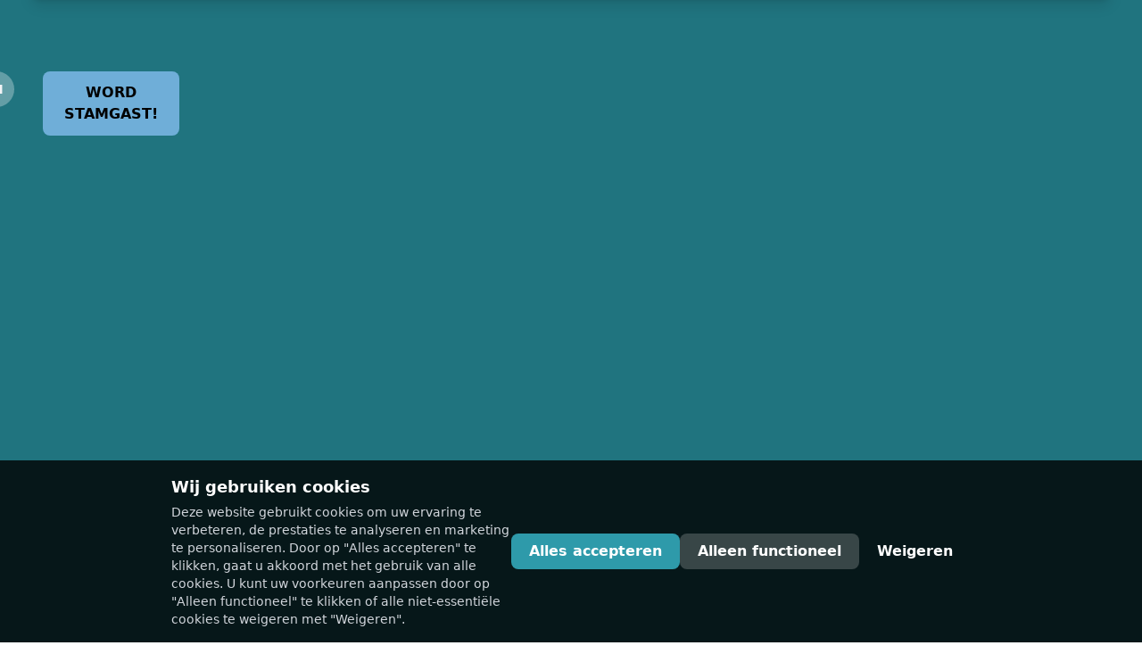

--- FILE ---
content_type: text/html
request_url: https://cafetheaterfestival.nl/rotterdam/programma/
body_size: 222
content:
<!doctype html><html lang="en"><head><meta charset="utf-8"/><link rel="icon" href="/favicon.ico"/><meta name="viewport" content="width=device-width,initial-scale=1"/><meta name="theme-color" content="#000000"/><meta name="description" content="De website van het Café Theater Festival"/><link rel="apple-touch-icon" href="/logo192.png"/><link rel="manifest" href="/manifest.json"/><title>Café Theater Festival</title><script defer="defer" src="/static/js/main.e73b83c4.js"></script><link href="/static/css/main.9c041d75.css" rel="stylesheet"></head><body><noscript>You need to enable JavaScript to run this app.</noscript><div id="root"></div></body></html>

--- FILE ---
content_type: application/javascript
request_url: https://cafetheaterfestival.nl/static/js/main.e73b83c4.js
body_size: 102642
content:
/*! For license information please see main.e73b83c4.js.LICENSE.txt */
(()=>{"use strict";var e={4:(e,t,n)=>{var r=n(853),a=n(43),o=n(950);function l(e){var t="https://react.dev/errors/"+e;if(1<arguments.length){t+="?args[]="+encodeURIComponent(arguments[1]);for(var n=2;n<arguments.length;n++)t+="&args[]="+encodeURIComponent(arguments[n])}return"Minified React error #"+e+"; visit "+t+" for the full message or use the non-minified dev environment for full errors and additional helpful warnings."}function i(e){return!(!e||1!==e.nodeType&&9!==e.nodeType&&11!==e.nodeType)}function s(e){var t=e,n=e;if(e.alternate)for(;t.return;)t=t.return;else{e=t;do{0!==(4098&(t=e).flags)&&(n=t.return),e=t.return}while(e)}return 3===t.tag?n:null}function c(e){if(13===e.tag){var t=e.memoizedState;if(null===t&&(null!==(e=e.alternate)&&(t=e.memoizedState)),null!==t)return t.dehydrated}return null}function u(e){if(s(e)!==e)throw Error(l(188))}function d(e){var t=e.tag;if(5===t||26===t||27===t||6===t)return e;for(e=e.child;null!==e;){if(null!==(t=d(e)))return t;e=e.sibling}return null}var f=Object.assign,p=Symbol.for("react.element"),m=Symbol.for("react.transitional.element"),h=Symbol.for("react.portal"),g=Symbol.for("react.fragment"),v=Symbol.for("react.strict_mode"),b=Symbol.for("react.profiler"),y=Symbol.for("react.provider"),w=Symbol.for("react.consumer"),x=Symbol.for("react.context"),k=Symbol.for("react.forward_ref"),S=Symbol.for("react.suspense"),N=Symbol.for("react.suspense_list"),j=Symbol.for("react.memo"),C=Symbol.for("react.lazy");Symbol.for("react.scope");var E=Symbol.for("react.activity");Symbol.for("react.legacy_hidden"),Symbol.for("react.tracing_marker");var T=Symbol.for("react.memo_cache_sentinel");Symbol.for("react.view_transition");var A=Symbol.iterator;function L(e){return null===e||"object"!==typeof e?null:"function"===typeof(e=A&&e[A]||e["@@iterator"])?e:null}var P=Symbol.for("react.client.reference");function I(e){if(null==e)return null;if("function"===typeof e)return e.$$typeof===P?null:e.displayName||e.name||null;if("string"===typeof e)return e;switch(e){case g:return"Fragment";case b:return"Profiler";case v:return"StrictMode";case S:return"Suspense";case N:return"SuspenseList";case E:return"Activity"}if("object"===typeof e)switch(e.$$typeof){case h:return"Portal";case x:return(e.displayName||"Context")+".Provider";case w:return(e._context.displayName||"Context")+".Consumer";case k:var t=e.render;return(e=e.displayName)||(e=""!==(e=t.displayName||t.name||"")?"ForwardRef("+e+")":"ForwardRef"),e;case j:return null!==(t=e.displayName||null)?t:I(e.type)||"Memo";case C:t=e._payload,e=e._init;try{return I(e(t))}catch(n){}}return null}var z=Array.isArray,F=a.__CLIENT_INTERNALS_DO_NOT_USE_OR_WARN_USERS_THEY_CANNOT_UPGRADE,_=o.__DOM_INTERNALS_DO_NOT_USE_OR_WARN_USERS_THEY_CANNOT_UPGRADE,M={pending:!1,data:null,method:null,action:null},D=[],O=-1;function R(e){return{current:e}}function U(e){0>O||(e.current=D[O],D[O]=null,O--)}function B(e,t){O++,D[O]=e.current,e.current=t}var G=R(null),W=R(null),V=R(null),H=R(null);function q(e,t){switch(B(V,t),B(W,e),B(G,null),t.nodeType){case 9:case 11:e=(e=t.documentElement)&&(e=e.namespaceURI)?ad(e):0;break;default:if(e=t.tagName,t=t.namespaceURI)e=od(t=ad(t),e);else switch(e){case"svg":e=1;break;case"math":e=2;break;default:e=0}}U(G),B(G,e)}function $(){U(G),U(W),U(V)}function K(e){null!==e.memoizedState&&B(H,e);var t=G.current,n=od(t,e.type);t!==n&&(B(W,e),B(G,n))}function Q(e){W.current===e&&(U(G),U(W)),H.current===e&&(U(H),Kd._currentValue=M)}var Y=Object.prototype.hasOwnProperty,X=r.unstable_scheduleCallback,J=r.unstable_cancelCallback,Z=r.unstable_shouldYield,ee=r.unstable_requestPaint,te=r.unstable_now,ne=r.unstable_getCurrentPriorityLevel,re=r.unstable_ImmediatePriority,ae=r.unstable_UserBlockingPriority,oe=r.unstable_NormalPriority,le=r.unstable_LowPriority,ie=r.unstable_IdlePriority,se=r.log,ce=r.unstable_setDisableYieldValue,ue=null,de=null;function fe(e){if("function"===typeof se&&ce(e),de&&"function"===typeof de.setStrictMode)try{de.setStrictMode(ue,e)}catch(t){}}var pe=Math.clz32?Math.clz32:function(e){return 0===(e>>>=0)?32:31-(me(e)/he|0)|0},me=Math.log,he=Math.LN2;var ge=256,ve=4194304;function be(e){var t=42&e;if(0!==t)return t;switch(e&-e){case 1:return 1;case 2:return 2;case 4:return 4;case 8:return 8;case 16:return 16;case 32:return 32;case 64:return 64;case 128:return 128;case 256:case 512:case 1024:case 2048:case 4096:case 8192:case 16384:case 32768:case 65536:case 131072:case 262144:case 524288:case 1048576:case 2097152:return 4194048&e;case 4194304:case 8388608:case 16777216:case 33554432:return 62914560&e;case 67108864:return 67108864;case 134217728:return 134217728;case 268435456:return 268435456;case 536870912:return 536870912;case 1073741824:return 0;default:return e}}function ye(e,t,n){var r=e.pendingLanes;if(0===r)return 0;var a=0,o=e.suspendedLanes,l=e.pingedLanes;e=e.warmLanes;var i=134217727&r;return 0!==i?0!==(r=i&~o)?a=be(r):0!==(l&=i)?a=be(l):n||0!==(n=i&~e)&&(a=be(n)):0!==(i=r&~o)?a=be(i):0!==l?a=be(l):n||0!==(n=r&~e)&&(a=be(n)),0===a?0:0!==t&&t!==a&&0===(t&o)&&((o=a&-a)>=(n=t&-t)||32===o&&0!==(4194048&n))?t:a}function we(e,t){return 0===(e.pendingLanes&~(e.suspendedLanes&~e.pingedLanes)&t)}function xe(e,t){switch(e){case 1:case 2:case 4:case 8:case 64:return t+250;case 16:case 32:case 128:case 256:case 512:case 1024:case 2048:case 4096:case 8192:case 16384:case 32768:case 65536:case 131072:case 262144:case 524288:case 1048576:case 2097152:return t+5e3;default:return-1}}function ke(){var e=ge;return 0===(4194048&(ge<<=1))&&(ge=256),e}function Se(){var e=ve;return 0===(62914560&(ve<<=1))&&(ve=4194304),e}function Ne(e){for(var t=[],n=0;31>n;n++)t.push(e);return t}function je(e,t){e.pendingLanes|=t,268435456!==t&&(e.suspendedLanes=0,e.pingedLanes=0,e.warmLanes=0)}function Ce(e,t,n){e.pendingLanes|=t,e.suspendedLanes&=~t;var r=31-pe(t);e.entangledLanes|=t,e.entanglements[r]=1073741824|e.entanglements[r]|4194090&n}function Ee(e,t){var n=e.entangledLanes|=t;for(e=e.entanglements;n;){var r=31-pe(n),a=1<<r;a&t|e[r]&t&&(e[r]|=t),n&=~a}}function Te(e){switch(e){case 2:e=1;break;case 8:e=4;break;case 32:e=16;break;case 256:case 512:case 1024:case 2048:case 4096:case 8192:case 16384:case 32768:case 65536:case 131072:case 262144:case 524288:case 1048576:case 2097152:case 4194304:case 8388608:case 16777216:case 33554432:e=128;break;case 268435456:e=134217728;break;default:e=0}return e}function Ae(e){return 2<(e&=-e)?8<e?0!==(134217727&e)?32:268435456:8:2}function Le(){var e=_.p;return 0!==e?e:void 0===(e=window.event)?32:uf(e.type)}var Pe=Math.random().toString(36).slice(2),Ie="__reactFiber$"+Pe,ze="__reactProps$"+Pe,Fe="__reactContainer$"+Pe,_e="__reactEvents$"+Pe,Me="__reactListeners$"+Pe,De="__reactHandles$"+Pe,Oe="__reactResources$"+Pe,Re="__reactMarker$"+Pe;function Ue(e){delete e[Ie],delete e[ze],delete e[_e],delete e[Me],delete e[De]}function Be(e){var t=e[Ie];if(t)return t;for(var n=e.parentNode;n;){if(t=n[Fe]||n[Ie]){if(n=t.alternate,null!==t.child||null!==n&&null!==n.child)for(e=yd(e);null!==e;){if(n=e[Ie])return n;e=yd(e)}return t}n=(e=n).parentNode}return null}function Ge(e){if(e=e[Ie]||e[Fe]){var t=e.tag;if(5===t||6===t||13===t||26===t||27===t||3===t)return e}return null}function We(e){var t=e.tag;if(5===t||26===t||27===t||6===t)return e.stateNode;throw Error(l(33))}function Ve(e){var t=e[Oe];return t||(t=e[Oe]={hoistableStyles:new Map,hoistableScripts:new Map}),t}function He(e){e[Re]=!0}var qe=new Set,$e={};function Ke(e,t){Qe(e,t),Qe(e+"Capture",t)}function Qe(e,t){for($e[e]=t,e=0;e<t.length;e++)qe.add(t[e])}var Ye,Xe,Je=RegExp("^[:A-Z_a-z\\u00C0-\\u00D6\\u00D8-\\u00F6\\u00F8-\\u02FF\\u0370-\\u037D\\u037F-\\u1FFF\\u200C-\\u200D\\u2070-\\u218F\\u2C00-\\u2FEF\\u3001-\\uD7FF\\uF900-\\uFDCF\\uFDF0-\\uFFFD][:A-Z_a-z\\u00C0-\\u00D6\\u00D8-\\u00F6\\u00F8-\\u02FF\\u0370-\\u037D\\u037F-\\u1FFF\\u200C-\\u200D\\u2070-\\u218F\\u2C00-\\u2FEF\\u3001-\\uD7FF\\uF900-\\uFDCF\\uFDF0-\\uFFFD\\-.0-9\\u00B7\\u0300-\\u036F\\u203F-\\u2040]*$"),Ze={},et={};function tt(e,t,n){if(a=t,Y.call(et,a)||!Y.call(Ze,a)&&(Je.test(a)?et[a]=!0:(Ze[a]=!0,0)))if(null===n)e.removeAttribute(t);else{switch(typeof n){case"undefined":case"function":case"symbol":return void e.removeAttribute(t);case"boolean":var r=t.toLowerCase().slice(0,5);if("data-"!==r&&"aria-"!==r)return void e.removeAttribute(t)}e.setAttribute(t,""+n)}var a}function nt(e,t,n){if(null===n)e.removeAttribute(t);else{switch(typeof n){case"undefined":case"function":case"symbol":case"boolean":return void e.removeAttribute(t)}e.setAttribute(t,""+n)}}function rt(e,t,n,r){if(null===r)e.removeAttribute(n);else{switch(typeof r){case"undefined":case"function":case"symbol":case"boolean":return void e.removeAttribute(n)}e.setAttributeNS(t,n,""+r)}}function at(e){if(void 0===Ye)try{throw Error()}catch(n){var t=n.stack.trim().match(/\n( *(at )?)/);Ye=t&&t[1]||"",Xe=-1<n.stack.indexOf("\n    at")?" (<anonymous>)":-1<n.stack.indexOf("@")?"@unknown:0:0":""}return"\n"+Ye+e+Xe}var ot=!1;function lt(e,t){if(!e||ot)return"";ot=!0;var n=Error.prepareStackTrace;Error.prepareStackTrace=void 0;try{var r={DetermineComponentFrameRoot:function(){try{if(t){var n=function(){throw Error()};if(Object.defineProperty(n.prototype,"props",{set:function(){throw Error()}}),"object"===typeof Reflect&&Reflect.construct){try{Reflect.construct(n,[])}catch(a){var r=a}Reflect.construct(e,[],n)}else{try{n.call()}catch(o){r=o}e.call(n.prototype)}}else{try{throw Error()}catch(l){r=l}(n=e())&&"function"===typeof n.catch&&n.catch(function(){})}}catch(i){if(i&&r&&"string"===typeof i.stack)return[i.stack,r.stack]}return[null,null]}};r.DetermineComponentFrameRoot.displayName="DetermineComponentFrameRoot";var a=Object.getOwnPropertyDescriptor(r.DetermineComponentFrameRoot,"name");a&&a.configurable&&Object.defineProperty(r.DetermineComponentFrameRoot,"name",{value:"DetermineComponentFrameRoot"});var o=r.DetermineComponentFrameRoot(),l=o[0],i=o[1];if(l&&i){var s=l.split("\n"),c=i.split("\n");for(a=r=0;r<s.length&&!s[r].includes("DetermineComponentFrameRoot");)r++;for(;a<c.length&&!c[a].includes("DetermineComponentFrameRoot");)a++;if(r===s.length||a===c.length)for(r=s.length-1,a=c.length-1;1<=r&&0<=a&&s[r]!==c[a];)a--;for(;1<=r&&0<=a;r--,a--)if(s[r]!==c[a]){if(1!==r||1!==a)do{if(r--,0>--a||s[r]!==c[a]){var u="\n"+s[r].replace(" at new "," at ");return e.displayName&&u.includes("<anonymous>")&&(u=u.replace("<anonymous>",e.displayName)),u}}while(1<=r&&0<=a);break}}}finally{ot=!1,Error.prepareStackTrace=n}return(n=e?e.displayName||e.name:"")?at(n):""}function it(e){switch(e.tag){case 26:case 27:case 5:return at(e.type);case 16:return at("Lazy");case 13:return at("Suspense");case 19:return at("SuspenseList");case 0:case 15:return lt(e.type,!1);case 11:return lt(e.type.render,!1);case 1:return lt(e.type,!0);case 31:return at("Activity");default:return""}}function st(e){try{var t="";do{t+=it(e),e=e.return}while(e);return t}catch(n){return"\nError generating stack: "+n.message+"\n"+n.stack}}function ct(e){switch(typeof e){case"bigint":case"boolean":case"number":case"string":case"undefined":case"object":return e;default:return""}}function ut(e){var t=e.type;return(e=e.nodeName)&&"input"===e.toLowerCase()&&("checkbox"===t||"radio"===t)}function dt(e){e._valueTracker||(e._valueTracker=function(e){var t=ut(e)?"checked":"value",n=Object.getOwnPropertyDescriptor(e.constructor.prototype,t),r=""+e[t];if(!e.hasOwnProperty(t)&&"undefined"!==typeof n&&"function"===typeof n.get&&"function"===typeof n.set){var a=n.get,o=n.set;return Object.defineProperty(e,t,{configurable:!0,get:function(){return a.call(this)},set:function(e){r=""+e,o.call(this,e)}}),Object.defineProperty(e,t,{enumerable:n.enumerable}),{getValue:function(){return r},setValue:function(e){r=""+e},stopTracking:function(){e._valueTracker=null,delete e[t]}}}}(e))}function ft(e){if(!e)return!1;var t=e._valueTracker;if(!t)return!0;var n=t.getValue(),r="";return e&&(r=ut(e)?e.checked?"true":"false":e.value),(e=r)!==n&&(t.setValue(e),!0)}function pt(e){if("undefined"===typeof(e=e||("undefined"!==typeof document?document:void 0)))return null;try{return e.activeElement||e.body}catch(t){return e.body}}var mt=/[\n"\\]/g;function ht(e){return e.replace(mt,function(e){return"\\"+e.charCodeAt(0).toString(16)+" "})}function gt(e,t,n,r,a,o,l,i){e.name="",null!=l&&"function"!==typeof l&&"symbol"!==typeof l&&"boolean"!==typeof l?e.type=l:e.removeAttribute("type"),null!=t?"number"===l?(0===t&&""===e.value||e.value!=t)&&(e.value=""+ct(t)):e.value!==""+ct(t)&&(e.value=""+ct(t)):"submit"!==l&&"reset"!==l||e.removeAttribute("value"),null!=t?bt(e,l,ct(t)):null!=n?bt(e,l,ct(n)):null!=r&&e.removeAttribute("value"),null==a&&null!=o&&(e.defaultChecked=!!o),null!=a&&(e.checked=a&&"function"!==typeof a&&"symbol"!==typeof a),null!=i&&"function"!==typeof i&&"symbol"!==typeof i&&"boolean"!==typeof i?e.name=""+ct(i):e.removeAttribute("name")}function vt(e,t,n,r,a,o,l,i){if(null!=o&&"function"!==typeof o&&"symbol"!==typeof o&&"boolean"!==typeof o&&(e.type=o),null!=t||null!=n){if(!("submit"!==o&&"reset"!==o||void 0!==t&&null!==t))return;n=null!=n?""+ct(n):"",t=null!=t?""+ct(t):n,i||t===e.value||(e.value=t),e.defaultValue=t}r="function"!==typeof(r=null!=r?r:a)&&"symbol"!==typeof r&&!!r,e.checked=i?e.checked:!!r,e.defaultChecked=!!r,null!=l&&"function"!==typeof l&&"symbol"!==typeof l&&"boolean"!==typeof l&&(e.name=l)}function bt(e,t,n){"number"===t&&pt(e.ownerDocument)===e||e.defaultValue===""+n||(e.defaultValue=""+n)}function yt(e,t,n,r){if(e=e.options,t){t={};for(var a=0;a<n.length;a++)t["$"+n[a]]=!0;for(n=0;n<e.length;n++)a=t.hasOwnProperty("$"+e[n].value),e[n].selected!==a&&(e[n].selected=a),a&&r&&(e[n].defaultSelected=!0)}else{for(n=""+ct(n),t=null,a=0;a<e.length;a++){if(e[a].value===n)return e[a].selected=!0,void(r&&(e[a].defaultSelected=!0));null!==t||e[a].disabled||(t=e[a])}null!==t&&(t.selected=!0)}}function wt(e,t,n){null==t||((t=""+ct(t))!==e.value&&(e.value=t),null!=n)?e.defaultValue=null!=n?""+ct(n):"":e.defaultValue!==t&&(e.defaultValue=t)}function xt(e,t,n,r){if(null==t){if(null!=r){if(null!=n)throw Error(l(92));if(z(r)){if(1<r.length)throw Error(l(93));r=r[0]}n=r}null==n&&(n=""),t=n}n=ct(t),e.defaultValue=n,(r=e.textContent)===n&&""!==r&&null!==r&&(e.value=r)}function kt(e,t){if(t){var n=e.firstChild;if(n&&n===e.lastChild&&3===n.nodeType)return void(n.nodeValue=t)}e.textContent=t}var St=new Set("animationIterationCount aspectRatio borderImageOutset borderImageSlice borderImageWidth boxFlex boxFlexGroup boxOrdinalGroup columnCount columns flex flexGrow flexPositive flexShrink flexNegative flexOrder gridArea gridRow gridRowEnd gridRowSpan gridRowStart gridColumn gridColumnEnd gridColumnSpan gridColumnStart fontWeight lineClamp lineHeight opacity order orphans scale tabSize widows zIndex zoom fillOpacity floodOpacity stopOpacity strokeDasharray strokeDashoffset strokeMiterlimit strokeOpacity strokeWidth MozAnimationIterationCount MozBoxFlex MozBoxFlexGroup MozLineClamp msAnimationIterationCount msFlex msZoom msFlexGrow msFlexNegative msFlexOrder msFlexPositive msFlexShrink msGridColumn msGridColumnSpan msGridRow msGridRowSpan WebkitAnimationIterationCount WebkitBoxFlex WebKitBoxFlexGroup WebkitBoxOrdinalGroup WebkitColumnCount WebkitColumns WebkitFlex WebkitFlexGrow WebkitFlexPositive WebkitFlexShrink WebkitLineClamp".split(" "));function Nt(e,t,n){var r=0===t.indexOf("--");null==n||"boolean"===typeof n||""===n?r?e.setProperty(t,""):"float"===t?e.cssFloat="":e[t]="":r?e.setProperty(t,n):"number"!==typeof n||0===n||St.has(t)?"float"===t?e.cssFloat=n:e[t]=(""+n).trim():e[t]=n+"px"}function jt(e,t,n){if(null!=t&&"object"!==typeof t)throw Error(l(62));if(e=e.style,null!=n){for(var r in n)!n.hasOwnProperty(r)||null!=t&&t.hasOwnProperty(r)||(0===r.indexOf("--")?e.setProperty(r,""):"float"===r?e.cssFloat="":e[r]="");for(var a in t)r=t[a],t.hasOwnProperty(a)&&n[a]!==r&&Nt(e,a,r)}else for(var o in t)t.hasOwnProperty(o)&&Nt(e,o,t[o])}function Ct(e){if(-1===e.indexOf("-"))return!1;switch(e){case"annotation-xml":case"color-profile":case"font-face":case"font-face-src":case"font-face-uri":case"font-face-format":case"font-face-name":case"missing-glyph":return!1;default:return!0}}var Et=new Map([["acceptCharset","accept-charset"],["htmlFor","for"],["httpEquiv","http-equiv"],["crossOrigin","crossorigin"],["accentHeight","accent-height"],["alignmentBaseline","alignment-baseline"],["arabicForm","arabic-form"],["baselineShift","baseline-shift"],["capHeight","cap-height"],["clipPath","clip-path"],["clipRule","clip-rule"],["colorInterpolation","color-interpolation"],["colorInterpolationFilters","color-interpolation-filters"],["colorProfile","color-profile"],["colorRendering","color-rendering"],["dominantBaseline","dominant-baseline"],["enableBackground","enable-background"],["fillOpacity","fill-opacity"],["fillRule","fill-rule"],["floodColor","flood-color"],["floodOpacity","flood-opacity"],["fontFamily","font-family"],["fontSize","font-size"],["fontSizeAdjust","font-size-adjust"],["fontStretch","font-stretch"],["fontStyle","font-style"],["fontVariant","font-variant"],["fontWeight","font-weight"],["glyphName","glyph-name"],["glyphOrientationHorizontal","glyph-orientation-horizontal"],["glyphOrientationVertical","glyph-orientation-vertical"],["horizAdvX","horiz-adv-x"],["horizOriginX","horiz-origin-x"],["imageRendering","image-rendering"],["letterSpacing","letter-spacing"],["lightingColor","lighting-color"],["markerEnd","marker-end"],["markerMid","marker-mid"],["markerStart","marker-start"],["overlinePosition","overline-position"],["overlineThickness","overline-thickness"],["paintOrder","paint-order"],["panose-1","panose-1"],["pointerEvents","pointer-events"],["renderingIntent","rendering-intent"],["shapeRendering","shape-rendering"],["stopColor","stop-color"],["stopOpacity","stop-opacity"],["strikethroughPosition","strikethrough-position"],["strikethroughThickness","strikethrough-thickness"],["strokeDasharray","stroke-dasharray"],["strokeDashoffset","stroke-dashoffset"],["strokeLinecap","stroke-linecap"],["strokeLinejoin","stroke-linejoin"],["strokeMiterlimit","stroke-miterlimit"],["strokeOpacity","stroke-opacity"],["strokeWidth","stroke-width"],["textAnchor","text-anchor"],["textDecoration","text-decoration"],["textRendering","text-rendering"],["transformOrigin","transform-origin"],["underlinePosition","underline-position"],["underlineThickness","underline-thickness"],["unicodeBidi","unicode-bidi"],["unicodeRange","unicode-range"],["unitsPerEm","units-per-em"],["vAlphabetic","v-alphabetic"],["vHanging","v-hanging"],["vIdeographic","v-ideographic"],["vMathematical","v-mathematical"],["vectorEffect","vector-effect"],["vertAdvY","vert-adv-y"],["vertOriginX","vert-origin-x"],["vertOriginY","vert-origin-y"],["wordSpacing","word-spacing"],["writingMode","writing-mode"],["xmlnsXlink","xmlns:xlink"],["xHeight","x-height"]]),Tt=/^[\u0000-\u001F ]*j[\r\n\t]*a[\r\n\t]*v[\r\n\t]*a[\r\n\t]*s[\r\n\t]*c[\r\n\t]*r[\r\n\t]*i[\r\n\t]*p[\r\n\t]*t[\r\n\t]*:/i;function At(e){return Tt.test(""+e)?"javascript:throw new Error('React has blocked a javascript: URL as a security precaution.')":e}var Lt=null;function Pt(e){return(e=e.target||e.srcElement||window).correspondingUseElement&&(e=e.correspondingUseElement),3===e.nodeType?e.parentNode:e}var It=null,zt=null;function Ft(e){var t=Ge(e);if(t&&(e=t.stateNode)){var n=e[ze]||null;e:switch(e=t.stateNode,t.type){case"input":if(gt(e,n.value,n.defaultValue,n.defaultValue,n.checked,n.defaultChecked,n.type,n.name),t=n.name,"radio"===n.type&&null!=t){for(n=e;n.parentNode;)n=n.parentNode;for(n=n.querySelectorAll('input[name="'+ht(""+t)+'"][type="radio"]'),t=0;t<n.length;t++){var r=n[t];if(r!==e&&r.form===e.form){var a=r[ze]||null;if(!a)throw Error(l(90));gt(r,a.value,a.defaultValue,a.defaultValue,a.checked,a.defaultChecked,a.type,a.name)}}for(t=0;t<n.length;t++)(r=n[t]).form===e.form&&ft(r)}break e;case"textarea":wt(e,n.value,n.defaultValue);break e;case"select":null!=(t=n.value)&&yt(e,!!n.multiple,t,!1)}}}var _t=!1;function Mt(e,t,n){if(_t)return e(t,n);_t=!0;try{return e(t)}finally{if(_t=!1,(null!==It||null!==zt)&&(Bc(),It&&(t=It,e=zt,zt=It=null,Ft(t),e)))for(t=0;t<e.length;t++)Ft(e[t])}}function Dt(e,t){var n=e.stateNode;if(null===n)return null;var r=n[ze]||null;if(null===r)return null;n=r[t];e:switch(t){case"onClick":case"onClickCapture":case"onDoubleClick":case"onDoubleClickCapture":case"onMouseDown":case"onMouseDownCapture":case"onMouseMove":case"onMouseMoveCapture":case"onMouseUp":case"onMouseUpCapture":case"onMouseEnter":(r=!r.disabled)||(r=!("button"===(e=e.type)||"input"===e||"select"===e||"textarea"===e)),e=!r;break e;default:e=!1}if(e)return null;if(n&&"function"!==typeof n)throw Error(l(231,t,typeof n));return n}var Ot=!("undefined"===typeof window||"undefined"===typeof window.document||"undefined"===typeof window.document.createElement),Rt=!1;if(Ot)try{var Ut={};Object.defineProperty(Ut,"passive",{get:function(){Rt=!0}}),window.addEventListener("test",Ut,Ut),window.removeEventListener("test",Ut,Ut)}catch(Ff){Rt=!1}var Bt=null,Gt=null,Wt=null;function Vt(){if(Wt)return Wt;var e,t,n=Gt,r=n.length,a="value"in Bt?Bt.value:Bt.textContent,o=a.length;for(e=0;e<r&&n[e]===a[e];e++);var l=r-e;for(t=1;t<=l&&n[r-t]===a[o-t];t++);return Wt=a.slice(e,1<t?1-t:void 0)}function Ht(e){var t=e.keyCode;return"charCode"in e?0===(e=e.charCode)&&13===t&&(e=13):e=t,10===e&&(e=13),32<=e||13===e?e:0}function qt(){return!0}function $t(){return!1}function Kt(e){function t(t,n,r,a,o){for(var l in this._reactName=t,this._targetInst=r,this.type=n,this.nativeEvent=a,this.target=o,this.currentTarget=null,e)e.hasOwnProperty(l)&&(t=e[l],this[l]=t?t(a):a[l]);return this.isDefaultPrevented=(null!=a.defaultPrevented?a.defaultPrevented:!1===a.returnValue)?qt:$t,this.isPropagationStopped=$t,this}return f(t.prototype,{preventDefault:function(){this.defaultPrevented=!0;var e=this.nativeEvent;e&&(e.preventDefault?e.preventDefault():"unknown"!==typeof e.returnValue&&(e.returnValue=!1),this.isDefaultPrevented=qt)},stopPropagation:function(){var e=this.nativeEvent;e&&(e.stopPropagation?e.stopPropagation():"unknown"!==typeof e.cancelBubble&&(e.cancelBubble=!0),this.isPropagationStopped=qt)},persist:function(){},isPersistent:qt}),t}var Qt,Yt,Xt,Jt={eventPhase:0,bubbles:0,cancelable:0,timeStamp:function(e){return e.timeStamp||Date.now()},defaultPrevented:0,isTrusted:0},Zt=Kt(Jt),en=f({},Jt,{view:0,detail:0}),tn=Kt(en),nn=f({},en,{screenX:0,screenY:0,clientX:0,clientY:0,pageX:0,pageY:0,ctrlKey:0,shiftKey:0,altKey:0,metaKey:0,getModifierState:mn,button:0,buttons:0,relatedTarget:function(e){return void 0===e.relatedTarget?e.fromElement===e.srcElement?e.toElement:e.fromElement:e.relatedTarget},movementX:function(e){return"movementX"in e?e.movementX:(e!==Xt&&(Xt&&"mousemove"===e.type?(Qt=e.screenX-Xt.screenX,Yt=e.screenY-Xt.screenY):Yt=Qt=0,Xt=e),Qt)},movementY:function(e){return"movementY"in e?e.movementY:Yt}}),rn=Kt(nn),an=Kt(f({},nn,{dataTransfer:0})),on=Kt(f({},en,{relatedTarget:0})),ln=Kt(f({},Jt,{animationName:0,elapsedTime:0,pseudoElement:0})),sn=Kt(f({},Jt,{clipboardData:function(e){return"clipboardData"in e?e.clipboardData:window.clipboardData}})),cn=Kt(f({},Jt,{data:0})),un={Esc:"Escape",Spacebar:" ",Left:"ArrowLeft",Up:"ArrowUp",Right:"ArrowRight",Down:"ArrowDown",Del:"Delete",Win:"OS",Menu:"ContextMenu",Apps:"ContextMenu",Scroll:"ScrollLock",MozPrintableKey:"Unidentified"},dn={8:"Backspace",9:"Tab",12:"Clear",13:"Enter",16:"Shift",17:"Control",18:"Alt",19:"Pause",20:"CapsLock",27:"Escape",32:" ",33:"PageUp",34:"PageDown",35:"End",36:"Home",37:"ArrowLeft",38:"ArrowUp",39:"ArrowRight",40:"ArrowDown",45:"Insert",46:"Delete",112:"F1",113:"F2",114:"F3",115:"F4",116:"F5",117:"F6",118:"F7",119:"F8",120:"F9",121:"F10",122:"F11",123:"F12",144:"NumLock",145:"ScrollLock",224:"Meta"},fn={Alt:"altKey",Control:"ctrlKey",Meta:"metaKey",Shift:"shiftKey"};function pn(e){var t=this.nativeEvent;return t.getModifierState?t.getModifierState(e):!!(e=fn[e])&&!!t[e]}function mn(){return pn}var hn=Kt(f({},en,{key:function(e){if(e.key){var t=un[e.key]||e.key;if("Unidentified"!==t)return t}return"keypress"===e.type?13===(e=Ht(e))?"Enter":String.fromCharCode(e):"keydown"===e.type||"keyup"===e.type?dn[e.keyCode]||"Unidentified":""},code:0,location:0,ctrlKey:0,shiftKey:0,altKey:0,metaKey:0,repeat:0,locale:0,getModifierState:mn,charCode:function(e){return"keypress"===e.type?Ht(e):0},keyCode:function(e){return"keydown"===e.type||"keyup"===e.type?e.keyCode:0},which:function(e){return"keypress"===e.type?Ht(e):"keydown"===e.type||"keyup"===e.type?e.keyCode:0}})),gn=Kt(f({},nn,{pointerId:0,width:0,height:0,pressure:0,tangentialPressure:0,tiltX:0,tiltY:0,twist:0,pointerType:0,isPrimary:0})),vn=Kt(f({},en,{touches:0,targetTouches:0,changedTouches:0,altKey:0,metaKey:0,ctrlKey:0,shiftKey:0,getModifierState:mn})),bn=Kt(f({},Jt,{propertyName:0,elapsedTime:0,pseudoElement:0})),yn=Kt(f({},nn,{deltaX:function(e){return"deltaX"in e?e.deltaX:"wheelDeltaX"in e?-e.wheelDeltaX:0},deltaY:function(e){return"deltaY"in e?e.deltaY:"wheelDeltaY"in e?-e.wheelDeltaY:"wheelDelta"in e?-e.wheelDelta:0},deltaZ:0,deltaMode:0})),wn=Kt(f({},Jt,{newState:0,oldState:0})),xn=[9,13,27,32],kn=Ot&&"CompositionEvent"in window,Sn=null;Ot&&"documentMode"in document&&(Sn=document.documentMode);var Nn=Ot&&"TextEvent"in window&&!Sn,jn=Ot&&(!kn||Sn&&8<Sn&&11>=Sn),Cn=String.fromCharCode(32),En=!1;function Tn(e,t){switch(e){case"keyup":return-1!==xn.indexOf(t.keyCode);case"keydown":return 229!==t.keyCode;case"keypress":case"mousedown":case"focusout":return!0;default:return!1}}function An(e){return"object"===typeof(e=e.detail)&&"data"in e?e.data:null}var Ln=!1;var Pn={color:!0,date:!0,datetime:!0,"datetime-local":!0,email:!0,month:!0,number:!0,password:!0,range:!0,search:!0,tel:!0,text:!0,time:!0,url:!0,week:!0};function In(e){var t=e&&e.nodeName&&e.nodeName.toLowerCase();return"input"===t?!!Pn[e.type]:"textarea"===t}function zn(e,t,n,r){It?zt?zt.push(r):zt=[r]:It=r,0<(t=Vu(t,"onChange")).length&&(n=new Zt("onChange","change",null,n,r),e.push({event:n,listeners:t}))}var Fn=null,_n=null;function Mn(e){Mu(e,0)}function Dn(e){if(ft(We(e)))return e}function On(e,t){if("change"===e)return t}var Rn=!1;if(Ot){var Un;if(Ot){var Bn="oninput"in document;if(!Bn){var Gn=document.createElement("div");Gn.setAttribute("oninput","return;"),Bn="function"===typeof Gn.oninput}Un=Bn}else Un=!1;Rn=Un&&(!document.documentMode||9<document.documentMode)}function Wn(){Fn&&(Fn.detachEvent("onpropertychange",Vn),_n=Fn=null)}function Vn(e){if("value"===e.propertyName&&Dn(_n)){var t=[];zn(t,_n,e,Pt(e)),Mt(Mn,t)}}function Hn(e,t,n){"focusin"===e?(Wn(),_n=n,(Fn=t).attachEvent("onpropertychange",Vn)):"focusout"===e&&Wn()}function qn(e){if("selectionchange"===e||"keyup"===e||"keydown"===e)return Dn(_n)}function $n(e,t){if("click"===e)return Dn(t)}function Kn(e,t){if("input"===e||"change"===e)return Dn(t)}var Qn="function"===typeof Object.is?Object.is:function(e,t){return e===t&&(0!==e||1/e===1/t)||e!==e&&t!==t};function Yn(e,t){if(Qn(e,t))return!0;if("object"!==typeof e||null===e||"object"!==typeof t||null===t)return!1;var n=Object.keys(e),r=Object.keys(t);if(n.length!==r.length)return!1;for(r=0;r<n.length;r++){var a=n[r];if(!Y.call(t,a)||!Qn(e[a],t[a]))return!1}return!0}function Xn(e){for(;e&&e.firstChild;)e=e.firstChild;return e}function Jn(e,t){var n,r=Xn(e);for(e=0;r;){if(3===r.nodeType){if(n=e+r.textContent.length,e<=t&&n>=t)return{node:r,offset:t-e};e=n}e:{for(;r;){if(r.nextSibling){r=r.nextSibling;break e}r=r.parentNode}r=void 0}r=Xn(r)}}function Zn(e,t){return!(!e||!t)&&(e===t||(!e||3!==e.nodeType)&&(t&&3===t.nodeType?Zn(e,t.parentNode):"contains"in e?e.contains(t):!!e.compareDocumentPosition&&!!(16&e.compareDocumentPosition(t))))}function er(e){for(var t=pt((e=null!=e&&null!=e.ownerDocument&&null!=e.ownerDocument.defaultView?e.ownerDocument.defaultView:window).document);t instanceof e.HTMLIFrameElement;){try{var n="string"===typeof t.contentWindow.location.href}catch(r){n=!1}if(!n)break;t=pt((e=t.contentWindow).document)}return t}function tr(e){var t=e&&e.nodeName&&e.nodeName.toLowerCase();return t&&("input"===t&&("text"===e.type||"search"===e.type||"tel"===e.type||"url"===e.type||"password"===e.type)||"textarea"===t||"true"===e.contentEditable)}var nr=Ot&&"documentMode"in document&&11>=document.documentMode,rr=null,ar=null,or=null,lr=!1;function ir(e,t,n){var r=n.window===n?n.document:9===n.nodeType?n:n.ownerDocument;lr||null==rr||rr!==pt(r)||("selectionStart"in(r=rr)&&tr(r)?r={start:r.selectionStart,end:r.selectionEnd}:r={anchorNode:(r=(r.ownerDocument&&r.ownerDocument.defaultView||window).getSelection()).anchorNode,anchorOffset:r.anchorOffset,focusNode:r.focusNode,focusOffset:r.focusOffset},or&&Yn(or,r)||(or=r,0<(r=Vu(ar,"onSelect")).length&&(t=new Zt("onSelect","select",null,t,n),e.push({event:t,listeners:r}),t.target=rr)))}function sr(e,t){var n={};return n[e.toLowerCase()]=t.toLowerCase(),n["Webkit"+e]="webkit"+t,n["Moz"+e]="moz"+t,n}var cr={animationend:sr("Animation","AnimationEnd"),animationiteration:sr("Animation","AnimationIteration"),animationstart:sr("Animation","AnimationStart"),transitionrun:sr("Transition","TransitionRun"),transitionstart:sr("Transition","TransitionStart"),transitioncancel:sr("Transition","TransitionCancel"),transitionend:sr("Transition","TransitionEnd")},ur={},dr={};function fr(e){if(ur[e])return ur[e];if(!cr[e])return e;var t,n=cr[e];for(t in n)if(n.hasOwnProperty(t)&&t in dr)return ur[e]=n[t];return e}Ot&&(dr=document.createElement("div").style,"AnimationEvent"in window||(delete cr.animationend.animation,delete cr.animationiteration.animation,delete cr.animationstart.animation),"TransitionEvent"in window||delete cr.transitionend.transition);var pr=fr("animationend"),mr=fr("animationiteration"),hr=fr("animationstart"),gr=fr("transitionrun"),vr=fr("transitionstart"),br=fr("transitioncancel"),yr=fr("transitionend"),wr=new Map,xr="abort auxClick beforeToggle cancel canPlay canPlayThrough click close contextMenu copy cut drag dragEnd dragEnter dragExit dragLeave dragOver dragStart drop durationChange emptied encrypted ended error gotPointerCapture input invalid keyDown keyPress keyUp load loadedData loadedMetadata loadStart lostPointerCapture mouseDown mouseMove mouseOut mouseOver mouseUp paste pause play playing pointerCancel pointerDown pointerMove pointerOut pointerOver pointerUp progress rateChange reset resize seeked seeking stalled submit suspend timeUpdate touchCancel touchEnd touchStart volumeChange scroll toggle touchMove waiting wheel".split(" ");function kr(e,t){wr.set(e,t),Ke(t,[e])}xr.push("scrollEnd");var Sr=new WeakMap;function Nr(e,t){if("object"===typeof e&&null!==e){var n=Sr.get(e);return void 0!==n?n:(t={value:e,source:t,stack:st(t)},Sr.set(e,t),t)}return{value:e,source:t,stack:st(t)}}var jr=[],Cr=0,Er=0;function Tr(){for(var e=Cr,t=Er=Cr=0;t<e;){var n=jr[t];jr[t++]=null;var r=jr[t];jr[t++]=null;var a=jr[t];jr[t++]=null;var o=jr[t];if(jr[t++]=null,null!==r&&null!==a){var l=r.pending;null===l?a.next=a:(a.next=l.next,l.next=a),r.pending=a}0!==o&&Ir(n,a,o)}}function Ar(e,t,n,r){jr[Cr++]=e,jr[Cr++]=t,jr[Cr++]=n,jr[Cr++]=r,Er|=r,e.lanes|=r,null!==(e=e.alternate)&&(e.lanes|=r)}function Lr(e,t,n,r){return Ar(e,t,n,r),zr(e)}function Pr(e,t){return Ar(e,null,null,t),zr(e)}function Ir(e,t,n){e.lanes|=n;var r=e.alternate;null!==r&&(r.lanes|=n);for(var a=!1,o=e.return;null!==o;)o.childLanes|=n,null!==(r=o.alternate)&&(r.childLanes|=n),22===o.tag&&(null===(e=o.stateNode)||1&e._visibility||(a=!0)),e=o,o=o.return;return 3===e.tag?(o=e.stateNode,a&&null!==t&&(a=31-pe(n),null===(r=(e=o.hiddenUpdates)[a])?e[a]=[t]:r.push(t),t.lane=536870912|n),o):null}function zr(e){if(50<Ic)throw Ic=0,zc=null,Error(l(185));for(var t=e.return;null!==t;)t=(e=t).return;return 3===e.tag?e.stateNode:null}var Fr={};function _r(e,t,n,r){this.tag=e,this.key=n,this.sibling=this.child=this.return=this.stateNode=this.type=this.elementType=null,this.index=0,this.refCleanup=this.ref=null,this.pendingProps=t,this.dependencies=this.memoizedState=this.updateQueue=this.memoizedProps=null,this.mode=r,this.subtreeFlags=this.flags=0,this.deletions=null,this.childLanes=this.lanes=0,this.alternate=null}function Mr(e,t,n,r){return new _r(e,t,n,r)}function Dr(e){return!(!(e=e.prototype)||!e.isReactComponent)}function Or(e,t){var n=e.alternate;return null===n?((n=Mr(e.tag,t,e.key,e.mode)).elementType=e.elementType,n.type=e.type,n.stateNode=e.stateNode,n.alternate=e,e.alternate=n):(n.pendingProps=t,n.type=e.type,n.flags=0,n.subtreeFlags=0,n.deletions=null),n.flags=65011712&e.flags,n.childLanes=e.childLanes,n.lanes=e.lanes,n.child=e.child,n.memoizedProps=e.memoizedProps,n.memoizedState=e.memoizedState,n.updateQueue=e.updateQueue,t=e.dependencies,n.dependencies=null===t?null:{lanes:t.lanes,firstContext:t.firstContext},n.sibling=e.sibling,n.index=e.index,n.ref=e.ref,n.refCleanup=e.refCleanup,n}function Rr(e,t){e.flags&=65011714;var n=e.alternate;return null===n?(e.childLanes=0,e.lanes=t,e.child=null,e.subtreeFlags=0,e.memoizedProps=null,e.memoizedState=null,e.updateQueue=null,e.dependencies=null,e.stateNode=null):(e.childLanes=n.childLanes,e.lanes=n.lanes,e.child=n.child,e.subtreeFlags=0,e.deletions=null,e.memoizedProps=n.memoizedProps,e.memoizedState=n.memoizedState,e.updateQueue=n.updateQueue,e.type=n.type,t=n.dependencies,e.dependencies=null===t?null:{lanes:t.lanes,firstContext:t.firstContext}),e}function Ur(e,t,n,r,a,o){var i=0;if(r=e,"function"===typeof e)Dr(e)&&(i=1);else if("string"===typeof e)i=function(e,t,n){if(1===n||null!=t.itemProp)return!1;switch(e){case"meta":case"title":return!0;case"style":if("string"!==typeof t.precedence||"string"!==typeof t.href||""===t.href)break;return!0;case"link":if("string"!==typeof t.rel||"string"!==typeof t.href||""===t.href||t.onLoad||t.onError)break;return"stylesheet"!==t.rel||(e=t.disabled,"string"===typeof t.precedence&&null==e);case"script":if(t.async&&"function"!==typeof t.async&&"symbol"!==typeof t.async&&!t.onLoad&&!t.onError&&t.src&&"string"===typeof t.src)return!0}return!1}(e,n,G.current)?26:"html"===e||"head"===e||"body"===e?27:5;else e:switch(e){case E:return(e=Mr(31,n,t,a)).elementType=E,e.lanes=o,e;case g:return Br(n.children,a,o,t);case v:i=8,a|=24;break;case b:return(e=Mr(12,n,t,2|a)).elementType=b,e.lanes=o,e;case S:return(e=Mr(13,n,t,a)).elementType=S,e.lanes=o,e;case N:return(e=Mr(19,n,t,a)).elementType=N,e.lanes=o,e;default:if("object"===typeof e&&null!==e)switch(e.$$typeof){case y:case x:i=10;break e;case w:i=9;break e;case k:i=11;break e;case j:i=14;break e;case C:i=16,r=null;break e}i=29,n=Error(l(130,null===e?"null":typeof e,"")),r=null}return(t=Mr(i,n,t,a)).elementType=e,t.type=r,t.lanes=o,t}function Br(e,t,n,r){return(e=Mr(7,e,r,t)).lanes=n,e}function Gr(e,t,n){return(e=Mr(6,e,null,t)).lanes=n,e}function Wr(e,t,n){return(t=Mr(4,null!==e.children?e.children:[],e.key,t)).lanes=n,t.stateNode={containerInfo:e.containerInfo,pendingChildren:null,implementation:e.implementation},t}var Vr=[],Hr=0,qr=null,$r=0,Kr=[],Qr=0,Yr=null,Xr=1,Jr="";function Zr(e,t){Vr[Hr++]=$r,Vr[Hr++]=qr,qr=e,$r=t}function ea(e,t,n){Kr[Qr++]=Xr,Kr[Qr++]=Jr,Kr[Qr++]=Yr,Yr=e;var r=Xr;e=Jr;var a=32-pe(r)-1;r&=~(1<<a),n+=1;var o=32-pe(t)+a;if(30<o){var l=a-a%5;o=(r&(1<<l)-1).toString(32),r>>=l,a-=l,Xr=1<<32-pe(t)+a|n<<a|r,Jr=o+e}else Xr=1<<o|n<<a|r,Jr=e}function ta(e){null!==e.return&&(Zr(e,1),ea(e,1,0))}function na(e){for(;e===qr;)qr=Vr[--Hr],Vr[Hr]=null,$r=Vr[--Hr],Vr[Hr]=null;for(;e===Yr;)Yr=Kr[--Qr],Kr[Qr]=null,Jr=Kr[--Qr],Kr[Qr]=null,Xr=Kr[--Qr],Kr[Qr]=null}var ra=null,aa=null,oa=!1,la=null,ia=!1,sa=Error(l(519));function ca(e){throw ha(Nr(Error(l(418,"")),e)),sa}function ua(e){var t=e.stateNode,n=e.type,r=e.memoizedProps;switch(t[Ie]=e,t[ze]=r,n){case"dialog":Du("cancel",t),Du("close",t);break;case"iframe":case"object":case"embed":Du("load",t);break;case"video":case"audio":for(n=0;n<Fu.length;n++)Du(Fu[n],t);break;case"source":Du("error",t);break;case"img":case"image":case"link":Du("error",t),Du("load",t);break;case"details":Du("toggle",t);break;case"input":Du("invalid",t),vt(t,r.value,r.defaultValue,r.checked,r.defaultChecked,r.type,r.name,!0),dt(t);break;case"select":Du("invalid",t);break;case"textarea":Du("invalid",t),xt(t,r.value,r.defaultValue,r.children),dt(t)}"string"!==typeof(n=r.children)&&"number"!==typeof n&&"bigint"!==typeof n||t.textContent===""+n||!0===r.suppressHydrationWarning||Yu(t.textContent,n)?(null!=r.popover&&(Du("beforetoggle",t),Du("toggle",t)),null!=r.onScroll&&Du("scroll",t),null!=r.onScrollEnd&&Du("scrollend",t),null!=r.onClick&&(t.onclick=Xu),t=!0):t=!1,t||ca(e)}function da(e){for(ra=e.return;ra;)switch(ra.tag){case 5:case 13:return void(ia=!1);case 27:case 3:return void(ia=!0);default:ra=ra.return}}function fa(e){if(e!==ra)return!1;if(!oa)return da(e),oa=!0,!1;var t,n=e.tag;if((t=3!==n&&27!==n)&&((t=5===n)&&(t=!("form"!==(t=e.type)&&"button"!==t)||ld(e.type,e.memoizedProps)),t=!t),t&&aa&&ca(e),da(e),13===n){if(!(e=null!==(e=e.memoizedState)?e.dehydrated:null))throw Error(l(317));e:{for(e=e.nextSibling,n=0;e;){if(8===e.nodeType)if("/$"===(t=e.data)){if(0===n){aa=vd(e.nextSibling);break e}n--}else"$"!==t&&"$!"!==t&&"$?"!==t||n++;e=e.nextSibling}aa=null}}else 27===n?(n=aa,pd(e.type)?(e=bd,bd=null,aa=e):aa=n):aa=ra?vd(e.stateNode.nextSibling):null;return!0}function pa(){aa=ra=null,oa=!1}function ma(){var e=la;return null!==e&&(null===yc?yc=e:yc.push.apply(yc,e),la=null),e}function ha(e){null===la?la=[e]:la.push(e)}var ga=R(null),va=null,ba=null;function ya(e,t,n){B(ga,t._currentValue),t._currentValue=n}function wa(e){e._currentValue=ga.current,U(ga)}function xa(e,t,n){for(;null!==e;){var r=e.alternate;if((e.childLanes&t)!==t?(e.childLanes|=t,null!==r&&(r.childLanes|=t)):null!==r&&(r.childLanes&t)!==t&&(r.childLanes|=t),e===n)break;e=e.return}}function ka(e,t,n,r){var a=e.child;for(null!==a&&(a.return=e);null!==a;){var o=a.dependencies;if(null!==o){var i=a.child;o=o.firstContext;e:for(;null!==o;){var s=o;o=a;for(var c=0;c<t.length;c++)if(s.context===t[c]){o.lanes|=n,null!==(s=o.alternate)&&(s.lanes|=n),xa(o.return,n,e),r||(i=null);break e}o=s.next}}else if(18===a.tag){if(null===(i=a.return))throw Error(l(341));i.lanes|=n,null!==(o=i.alternate)&&(o.lanes|=n),xa(i,n,e),i=null}else i=a.child;if(null!==i)i.return=a;else for(i=a;null!==i;){if(i===e){i=null;break}if(null!==(a=i.sibling)){a.return=i.return,i=a;break}i=i.return}a=i}}function Sa(e,t,n,r){e=null;for(var a=t,o=!1;null!==a;){if(!o)if(0!==(524288&a.flags))o=!0;else if(0!==(262144&a.flags))break;if(10===a.tag){var i=a.alternate;if(null===i)throw Error(l(387));if(null!==(i=i.memoizedProps)){var s=a.type;Qn(a.pendingProps.value,i.value)||(null!==e?e.push(s):e=[s])}}else if(a===H.current){if(null===(i=a.alternate))throw Error(l(387));i.memoizedState.memoizedState!==a.memoizedState.memoizedState&&(null!==e?e.push(Kd):e=[Kd])}a=a.return}null!==e&&ka(t,e,n,r),t.flags|=262144}function Na(e){for(e=e.firstContext;null!==e;){if(!Qn(e.context._currentValue,e.memoizedValue))return!0;e=e.next}return!1}function ja(e){va=e,ba=null,null!==(e=e.dependencies)&&(e.firstContext=null)}function Ca(e){return Ta(va,e)}function Ea(e,t){return null===va&&ja(e),Ta(e,t)}function Ta(e,t){var n=t._currentValue;if(t={context:t,memoizedValue:n,next:null},null===ba){if(null===e)throw Error(l(308));ba=t,e.dependencies={lanes:0,firstContext:t},e.flags|=524288}else ba=ba.next=t;return n}var Aa="undefined"!==typeof AbortController?AbortController:function(){var e=[],t=this.signal={aborted:!1,addEventListener:function(t,n){e.push(n)}};this.abort=function(){t.aborted=!0,e.forEach(function(e){return e()})}},La=r.unstable_scheduleCallback,Pa=r.unstable_NormalPriority,Ia={$$typeof:x,Consumer:null,Provider:null,_currentValue:null,_currentValue2:null,_threadCount:0};function za(){return{controller:new Aa,data:new Map,refCount:0}}function Fa(e){e.refCount--,0===e.refCount&&La(Pa,function(){e.controller.abort()})}var _a=null,Ma=0,Da=0,Oa=null;function Ra(){if(0===--Ma&&null!==_a){null!==Oa&&(Oa.status="fulfilled");var e=_a;_a=null,Da=0,Oa=null;for(var t=0;t<e.length;t++)(0,e[t])()}}var Ua=F.S;F.S=function(e,t){"object"===typeof t&&null!==t&&"function"===typeof t.then&&function(e,t){if(null===_a){var n=_a=[];Ma=0,Da=Au(),Oa={status:"pending",value:void 0,then:function(e){n.push(e)}}}Ma++,t.then(Ra,Ra)}(0,t),null!==Ua&&Ua(e,t)};var Ba=R(null);function Ga(){var e=Ba.current;return null!==e?e:rc.pooledCache}function Wa(e,t){B(Ba,null===t?Ba.current:t.pool)}function Va(){var e=Ga();return null===e?null:{parent:Ia._currentValue,pool:e}}var Ha=Error(l(460)),qa=Error(l(474)),$a=Error(l(542)),Ka={then:function(){}};function Qa(e){return"fulfilled"===(e=e.status)||"rejected"===e}function Ya(){}function Xa(e,t,n){switch(void 0===(n=e[n])?e.push(t):n!==t&&(t.then(Ya,Ya),t=n),t.status){case"fulfilled":return t.value;case"rejected":throw eo(e=t.reason),e;default:if("string"===typeof t.status)t.then(Ya,Ya);else{if(null!==(e=rc)&&100<e.shellSuspendCounter)throw Error(l(482));(e=t).status="pending",e.then(function(e){if("pending"===t.status){var n=t;n.status="fulfilled",n.value=e}},function(e){if("pending"===t.status){var n=t;n.status="rejected",n.reason=e}})}switch(t.status){case"fulfilled":return t.value;case"rejected":throw eo(e=t.reason),e}throw Ja=t,Ha}}var Ja=null;function Za(){if(null===Ja)throw Error(l(459));var e=Ja;return Ja=null,e}function eo(e){if(e===Ha||e===$a)throw Error(l(483))}var to=!1;function no(e){e.updateQueue={baseState:e.memoizedState,firstBaseUpdate:null,lastBaseUpdate:null,shared:{pending:null,lanes:0,hiddenCallbacks:null},callbacks:null}}function ro(e,t){e=e.updateQueue,t.updateQueue===e&&(t.updateQueue={baseState:e.baseState,firstBaseUpdate:e.firstBaseUpdate,lastBaseUpdate:e.lastBaseUpdate,shared:e.shared,callbacks:null})}function ao(e){return{lane:e,tag:0,payload:null,callback:null,next:null}}function oo(e,t,n){var r=e.updateQueue;if(null===r)return null;if(r=r.shared,0!==(2&nc)){var a=r.pending;return null===a?t.next=t:(t.next=a.next,a.next=t),r.pending=t,t=zr(e),Ir(e,null,n),t}return Ar(e,r,t,n),zr(e)}function lo(e,t,n){if(null!==(t=t.updateQueue)&&(t=t.shared,0!==(4194048&n))){var r=t.lanes;n|=r&=e.pendingLanes,t.lanes=n,Ee(e,n)}}function io(e,t){var n=e.updateQueue,r=e.alternate;if(null!==r&&n===(r=r.updateQueue)){var a=null,o=null;if(null!==(n=n.firstBaseUpdate)){do{var l={lane:n.lane,tag:n.tag,payload:n.payload,callback:null,next:null};null===o?a=o=l:o=o.next=l,n=n.next}while(null!==n);null===o?a=o=t:o=o.next=t}else a=o=t;return n={baseState:r.baseState,firstBaseUpdate:a,lastBaseUpdate:o,shared:r.shared,callbacks:r.callbacks},void(e.updateQueue=n)}null===(e=n.lastBaseUpdate)?n.firstBaseUpdate=t:e.next=t,n.lastBaseUpdate=t}var so=!1;function co(){if(so){if(null!==Oa)throw Oa}}function uo(e,t,n,r){so=!1;var a=e.updateQueue;to=!1;var o=a.firstBaseUpdate,l=a.lastBaseUpdate,i=a.shared.pending;if(null!==i){a.shared.pending=null;var s=i,c=s.next;s.next=null,null===l?o=c:l.next=c,l=s;var u=e.alternate;null!==u&&((i=(u=u.updateQueue).lastBaseUpdate)!==l&&(null===i?u.firstBaseUpdate=c:i.next=c,u.lastBaseUpdate=s))}if(null!==o){var d=a.baseState;for(l=0,u=c=s=null,i=o;;){var p=-536870913&i.lane,m=p!==i.lane;if(m?(oc&p)===p:(r&p)===p){0!==p&&p===Da&&(so=!0),null!==u&&(u=u.next={lane:0,tag:i.tag,payload:i.payload,callback:null,next:null});e:{var h=e,g=i;p=t;var v=n;switch(g.tag){case 1:if("function"===typeof(h=g.payload)){d=h.call(v,d,p);break e}d=h;break e;case 3:h.flags=-65537&h.flags|128;case 0:if(null===(p="function"===typeof(h=g.payload)?h.call(v,d,p):h)||void 0===p)break e;d=f({},d,p);break e;case 2:to=!0}}null!==(p=i.callback)&&(e.flags|=64,m&&(e.flags|=8192),null===(m=a.callbacks)?a.callbacks=[p]:m.push(p))}else m={lane:p,tag:i.tag,payload:i.payload,callback:i.callback,next:null},null===u?(c=u=m,s=d):u=u.next=m,l|=p;if(null===(i=i.next)){if(null===(i=a.shared.pending))break;i=(m=i).next,m.next=null,a.lastBaseUpdate=m,a.shared.pending=null}}null===u&&(s=d),a.baseState=s,a.firstBaseUpdate=c,a.lastBaseUpdate=u,null===o&&(a.shared.lanes=0),pc|=l,e.lanes=l,e.memoizedState=d}}function fo(e,t){if("function"!==typeof e)throw Error(l(191,e));e.call(t)}function po(e,t){var n=e.callbacks;if(null!==n)for(e.callbacks=null,e=0;e<n.length;e++)fo(n[e],t)}var mo=R(null),ho=R(0);function go(e,t){B(ho,e=dc),B(mo,t),dc=e|t.baseLanes}function vo(){B(ho,dc),B(mo,mo.current)}function bo(){dc=ho.current,U(mo),U(ho)}var yo=0,wo=null,xo=null,ko=null,So=!1,No=!1,jo=!1,Co=0,Eo=0,To=null,Ao=0;function Lo(){throw Error(l(321))}function Po(e,t){if(null===t)return!1;for(var n=0;n<t.length&&n<e.length;n++)if(!Qn(e[n],t[n]))return!1;return!0}function Io(e,t,n,r,a,o){return yo=o,wo=t,t.memoizedState=null,t.updateQueue=null,t.lanes=0,F.H=null===e||null===e.memoizedState?ql:$l,jo=!1,o=n(r,a),jo=!1,No&&(o=Fo(t,n,r,a)),zo(e),o}function zo(e){F.H=Hl;var t=null!==xo&&null!==xo.next;if(yo=0,ko=xo=wo=null,So=!1,Eo=0,To=null,t)throw Error(l(300));null===e||Ei||null!==(e=e.dependencies)&&Na(e)&&(Ei=!0)}function Fo(e,t,n,r){wo=e;var a=0;do{if(No&&(To=null),Eo=0,No=!1,25<=a)throw Error(l(301));if(a+=1,ko=xo=null,null!=e.updateQueue){var o=e.updateQueue;o.lastEffect=null,o.events=null,o.stores=null,null!=o.memoCache&&(o.memoCache.index=0)}F.H=Kl,o=t(n,r)}while(No);return o}function _o(){var e=F.H,t=e.useState()[0];return t="function"===typeof t.then?Bo(t):t,e=e.useState()[0],(null!==xo?xo.memoizedState:null)!==e&&(wo.flags|=1024),t}function Mo(){var e=0!==Co;return Co=0,e}function Do(e,t,n){t.updateQueue=e.updateQueue,t.flags&=-2053,e.lanes&=~n}function Oo(e){if(So){for(e=e.memoizedState;null!==e;){var t=e.queue;null!==t&&(t.pending=null),e=e.next}So=!1}yo=0,ko=xo=wo=null,No=!1,Eo=Co=0,To=null}function Ro(){var e={memoizedState:null,baseState:null,baseQueue:null,queue:null,next:null};return null===ko?wo.memoizedState=ko=e:ko=ko.next=e,ko}function Uo(){if(null===xo){var e=wo.alternate;e=null!==e?e.memoizedState:null}else e=xo.next;var t=null===ko?wo.memoizedState:ko.next;if(null!==t)ko=t,xo=e;else{if(null===e){if(null===wo.alternate)throw Error(l(467));throw Error(l(310))}e={memoizedState:(xo=e).memoizedState,baseState:xo.baseState,baseQueue:xo.baseQueue,queue:xo.queue,next:null},null===ko?wo.memoizedState=ko=e:ko=ko.next=e}return ko}function Bo(e){var t=Eo;return Eo+=1,null===To&&(To=[]),e=Xa(To,e,t),t=wo,null===(null===ko?t.memoizedState:ko.next)&&(t=t.alternate,F.H=null===t||null===t.memoizedState?ql:$l),e}function Go(e){if(null!==e&&"object"===typeof e){if("function"===typeof e.then)return Bo(e);if(e.$$typeof===x)return Ca(e)}throw Error(l(438,String(e)))}function Wo(e){var t=null,n=wo.updateQueue;if(null!==n&&(t=n.memoCache),null==t){var r=wo.alternate;null!==r&&(null!==(r=r.updateQueue)&&(null!=(r=r.memoCache)&&(t={data:r.data.map(function(e){return e.slice()}),index:0})))}if(null==t&&(t={data:[],index:0}),null===n&&(n={lastEffect:null,events:null,stores:null,memoCache:null},wo.updateQueue=n),n.memoCache=t,void 0===(n=t.data[t.index]))for(n=t.data[t.index]=Array(e),r=0;r<e;r++)n[r]=T;return t.index++,n}function Vo(e,t){return"function"===typeof t?t(e):t}function Ho(e){return qo(Uo(),xo,e)}function qo(e,t,n){var r=e.queue;if(null===r)throw Error(l(311));r.lastRenderedReducer=n;var a=e.baseQueue,o=r.pending;if(null!==o){if(null!==a){var i=a.next;a.next=o.next,o.next=i}t.baseQueue=a=o,r.pending=null}if(o=e.baseState,null===a)e.memoizedState=o;else{var s=i=null,c=null,u=t=a.next,d=!1;do{var f=-536870913&u.lane;if(f!==u.lane?(oc&f)===f:(yo&f)===f){var p=u.revertLane;if(0===p)null!==c&&(c=c.next={lane:0,revertLane:0,action:u.action,hasEagerState:u.hasEagerState,eagerState:u.eagerState,next:null}),f===Da&&(d=!0);else{if((yo&p)===p){u=u.next,p===Da&&(d=!0);continue}f={lane:0,revertLane:u.revertLane,action:u.action,hasEagerState:u.hasEagerState,eagerState:u.eagerState,next:null},null===c?(s=c=f,i=o):c=c.next=f,wo.lanes|=p,pc|=p}f=u.action,jo&&n(o,f),o=u.hasEagerState?u.eagerState:n(o,f)}else p={lane:f,revertLane:u.revertLane,action:u.action,hasEagerState:u.hasEagerState,eagerState:u.eagerState,next:null},null===c?(s=c=p,i=o):c=c.next=p,wo.lanes|=f,pc|=f;u=u.next}while(null!==u&&u!==t);if(null===c?i=o:c.next=s,!Qn(o,e.memoizedState)&&(Ei=!0,d&&null!==(n=Oa)))throw n;e.memoizedState=o,e.baseState=i,e.baseQueue=c,r.lastRenderedState=o}return null===a&&(r.lanes=0),[e.memoizedState,r.dispatch]}function $o(e){var t=Uo(),n=t.queue;if(null===n)throw Error(l(311));n.lastRenderedReducer=e;var r=n.dispatch,a=n.pending,o=t.memoizedState;if(null!==a){n.pending=null;var i=a=a.next;do{o=e(o,i.action),i=i.next}while(i!==a);Qn(o,t.memoizedState)||(Ei=!0),t.memoizedState=o,null===t.baseQueue&&(t.baseState=o),n.lastRenderedState=o}return[o,r]}function Ko(e,t,n){var r=wo,a=Uo(),o=oa;if(o){if(void 0===n)throw Error(l(407));n=n()}else n=t();var i=!Qn((xo||a).memoizedState,n);if(i&&(a.memoizedState=n,Ei=!0),a=a.queue,vl(2048,8,Xo.bind(null,r,a,e),[e]),a.getSnapshot!==t||i||null!==ko&&1&ko.memoizedState.tag){if(r.flags|=2048,ml(9,{destroy:void 0,resource:void 0},Yo.bind(null,r,a,n,t),null),null===rc)throw Error(l(349));o||0!==(124&yo)||Qo(r,t,n)}return n}function Qo(e,t,n){e.flags|=16384,e={getSnapshot:t,value:n},null===(t=wo.updateQueue)?(t={lastEffect:null,events:null,stores:null,memoCache:null},wo.updateQueue=t,t.stores=[e]):null===(n=t.stores)?t.stores=[e]:n.push(e)}function Yo(e,t,n,r){t.value=n,t.getSnapshot=r,Jo(t)&&Zo(e)}function Xo(e,t,n){return n(function(){Jo(t)&&Zo(e)})}function Jo(e){var t=e.getSnapshot;e=e.value;try{var n=t();return!Qn(e,n)}catch(r){return!0}}function Zo(e){var t=Pr(e,2);null!==t&&Mc(t,e,2)}function el(e){var t=Ro();if("function"===typeof e){var n=e;if(e=n(),jo){fe(!0);try{n()}finally{fe(!1)}}}return t.memoizedState=t.baseState=e,t.queue={pending:null,lanes:0,dispatch:null,lastRenderedReducer:Vo,lastRenderedState:e},t}function tl(e,t,n,r){return e.baseState=n,qo(e,xo,"function"===typeof r?r:Vo)}function nl(e,t,n,r,a){if(Gl(e))throw Error(l(485));if(null!==(e=t.action)){var o={payload:a,action:e,next:null,isTransition:!0,status:"pending",value:null,reason:null,listeners:[],then:function(e){o.listeners.push(e)}};null!==F.T?n(!0):o.isTransition=!1,r(o),null===(n=t.pending)?(o.next=t.pending=o,rl(t,o)):(o.next=n.next,t.pending=n.next=o)}}function rl(e,t){var n=t.action,r=t.payload,a=e.state;if(t.isTransition){var o=F.T,l={};F.T=l;try{var i=n(a,r),s=F.S;null!==s&&s(l,i),al(e,t,i)}catch(c){ll(e,t,c)}finally{F.T=o}}else try{al(e,t,o=n(a,r))}catch(u){ll(e,t,u)}}function al(e,t,n){null!==n&&"object"===typeof n&&"function"===typeof n.then?n.then(function(n){ol(e,t,n)},function(n){return ll(e,t,n)}):ol(e,t,n)}function ol(e,t,n){t.status="fulfilled",t.value=n,il(t),e.state=n,null!==(t=e.pending)&&((n=t.next)===t?e.pending=null:(n=n.next,t.next=n,rl(e,n)))}function ll(e,t,n){var r=e.pending;if(e.pending=null,null!==r){r=r.next;do{t.status="rejected",t.reason=n,il(t),t=t.next}while(t!==r)}e.action=null}function il(e){e=e.listeners;for(var t=0;t<e.length;t++)(0,e[t])()}function sl(e,t){return t}function cl(e,t){if(oa){var n=rc.formState;if(null!==n){e:{var r=wo;if(oa){if(aa){t:{for(var a=aa,o=ia;8!==a.nodeType;){if(!o){a=null;break t}if(null===(a=vd(a.nextSibling))){a=null;break t}}a="F!"===(o=a.data)||"F"===o?a:null}if(a){aa=vd(a.nextSibling),r="F!"===a.data;break e}}ca(r)}r=!1}r&&(t=n[0])}}return(n=Ro()).memoizedState=n.baseState=t,r={pending:null,lanes:0,dispatch:null,lastRenderedReducer:sl,lastRenderedState:t},n.queue=r,n=Rl.bind(null,wo,r),r.dispatch=n,r=el(!1),o=Bl.bind(null,wo,!1,r.queue),a={state:t,dispatch:null,action:e,pending:null},(r=Ro()).queue=a,n=nl.bind(null,wo,a,o,n),a.dispatch=n,r.memoizedState=e,[t,n,!1]}function ul(e){return dl(Uo(),xo,e)}function dl(e,t,n){if(t=qo(e,t,sl)[0],e=Ho(Vo)[0],"object"===typeof t&&null!==t&&"function"===typeof t.then)try{var r=Bo(t)}catch(l){if(l===Ha)throw $a;throw l}else r=t;var a=(t=Uo()).queue,o=a.dispatch;return n!==t.memoizedState&&(wo.flags|=2048,ml(9,{destroy:void 0,resource:void 0},fl.bind(null,a,n),null)),[r,o,e]}function fl(e,t){e.action=t}function pl(e){var t=Uo(),n=xo;if(null!==n)return dl(t,n,e);Uo(),t=t.memoizedState;var r=(n=Uo()).queue.dispatch;return n.memoizedState=e,[t,r,!1]}function ml(e,t,n,r){return e={tag:e,create:n,deps:r,inst:t,next:null},null===(t=wo.updateQueue)&&(t={lastEffect:null,events:null,stores:null,memoCache:null},wo.updateQueue=t),null===(n=t.lastEffect)?t.lastEffect=e.next=e:(r=n.next,n.next=e,e.next=r,t.lastEffect=e),e}function hl(){return Uo().memoizedState}function gl(e,t,n,r){var a=Ro();r=void 0===r?null:r,wo.flags|=e,a.memoizedState=ml(1|t,{destroy:void 0,resource:void 0},n,r)}function vl(e,t,n,r){var a=Uo();r=void 0===r?null:r;var o=a.memoizedState.inst;null!==xo&&null!==r&&Po(r,xo.memoizedState.deps)?a.memoizedState=ml(t,o,n,r):(wo.flags|=e,a.memoizedState=ml(1|t,o,n,r))}function bl(e,t){gl(8390656,8,e,t)}function yl(e,t){vl(2048,8,e,t)}function wl(e,t){return vl(4,2,e,t)}function xl(e,t){return vl(4,4,e,t)}function kl(e,t){if("function"===typeof t){e=e();var n=t(e);return function(){"function"===typeof n?n():t(null)}}if(null!==t&&void 0!==t)return e=e(),t.current=e,function(){t.current=null}}function Sl(e,t,n){n=null!==n&&void 0!==n?n.concat([e]):null,vl(4,4,kl.bind(null,t,e),n)}function Nl(){}function jl(e,t){var n=Uo();t=void 0===t?null:t;var r=n.memoizedState;return null!==t&&Po(t,r[1])?r[0]:(n.memoizedState=[e,t],e)}function Cl(e,t){var n=Uo();t=void 0===t?null:t;var r=n.memoizedState;if(null!==t&&Po(t,r[1]))return r[0];if(r=e(),jo){fe(!0);try{e()}finally{fe(!1)}}return n.memoizedState=[r,t],r}function El(e,t,n){return void 0===n||0!==(1073741824&yo)?e.memoizedState=t:(e.memoizedState=n,e=_c(),wo.lanes|=e,pc|=e,n)}function Tl(e,t,n,r){return Qn(n,t)?n:null!==mo.current?(e=El(e,n,r),Qn(e,t)||(Ei=!0),e):0===(42&yo)?(Ei=!0,e.memoizedState=n):(e=_c(),wo.lanes|=e,pc|=e,t)}function Al(e,t,n,r,a){var o=_.p;_.p=0!==o&&8>o?o:8;var l=F.T,i={};F.T=i,Bl(e,!1,t,n);try{var s=a(),c=F.S;if(null!==c&&c(i,s),null!==s&&"object"===typeof s&&"function"===typeof s.then)Ul(e,t,function(e,t){var n=[],r={status:"pending",value:null,reason:null,then:function(e){n.push(e)}};return e.then(function(){r.status="fulfilled",r.value=t;for(var e=0;e<n.length;e++)(0,n[e])(t)},function(e){for(r.status="rejected",r.reason=e,e=0;e<n.length;e++)(0,n[e])(void 0)}),r}(s,r),Fc());else Ul(e,t,r,Fc())}catch(u){Ul(e,t,{then:function(){},status:"rejected",reason:u},Fc())}finally{_.p=o,F.T=l}}function Ll(){}function Pl(e,t,n,r){if(5!==e.tag)throw Error(l(476));var a=Il(e).queue;Al(e,a,t,M,null===n?Ll:function(){return zl(e),n(r)})}function Il(e){var t=e.memoizedState;if(null!==t)return t;var n={};return(t={memoizedState:M,baseState:M,baseQueue:null,queue:{pending:null,lanes:0,dispatch:null,lastRenderedReducer:Vo,lastRenderedState:M},next:null}).next={memoizedState:n,baseState:n,baseQueue:null,queue:{pending:null,lanes:0,dispatch:null,lastRenderedReducer:Vo,lastRenderedState:n},next:null},e.memoizedState=t,null!==(e=e.alternate)&&(e.memoizedState=t),t}function zl(e){Ul(e,Il(e).next.queue,{},Fc())}function Fl(){return Ca(Kd)}function _l(){return Uo().memoizedState}function Ml(){return Uo().memoizedState}function Dl(e){for(var t=e.return;null!==t;){switch(t.tag){case 24:case 3:var n=Fc(),r=oo(t,e=ao(n),n);return null!==r&&(Mc(r,t,n),lo(r,t,n)),t={cache:za()},void(e.payload=t)}t=t.return}}function Ol(e,t,n){var r=Fc();n={lane:r,revertLane:0,action:n,hasEagerState:!1,eagerState:null,next:null},Gl(e)?Wl(t,n):null!==(n=Lr(e,t,n,r))&&(Mc(n,e,r),Vl(n,t,r))}function Rl(e,t,n){Ul(e,t,n,Fc())}function Ul(e,t,n,r){var a={lane:r,revertLane:0,action:n,hasEagerState:!1,eagerState:null,next:null};if(Gl(e))Wl(t,a);else{var o=e.alternate;if(0===e.lanes&&(null===o||0===o.lanes)&&null!==(o=t.lastRenderedReducer))try{var l=t.lastRenderedState,i=o(l,n);if(a.hasEagerState=!0,a.eagerState=i,Qn(i,l))return Ar(e,t,a,0),null===rc&&Tr(),!1}catch(s){}if(null!==(n=Lr(e,t,a,r)))return Mc(n,e,r),Vl(n,t,r),!0}return!1}function Bl(e,t,n,r){if(r={lane:2,revertLane:Au(),action:r,hasEagerState:!1,eagerState:null,next:null},Gl(e)){if(t)throw Error(l(479))}else null!==(t=Lr(e,n,r,2))&&Mc(t,e,2)}function Gl(e){var t=e.alternate;return e===wo||null!==t&&t===wo}function Wl(e,t){No=So=!0;var n=e.pending;null===n?t.next=t:(t.next=n.next,n.next=t),e.pending=t}function Vl(e,t,n){if(0!==(4194048&n)){var r=t.lanes;n|=r&=e.pendingLanes,t.lanes=n,Ee(e,n)}}var Hl={readContext:Ca,use:Go,useCallback:Lo,useContext:Lo,useEffect:Lo,useImperativeHandle:Lo,useLayoutEffect:Lo,useInsertionEffect:Lo,useMemo:Lo,useReducer:Lo,useRef:Lo,useState:Lo,useDebugValue:Lo,useDeferredValue:Lo,useTransition:Lo,useSyncExternalStore:Lo,useId:Lo,useHostTransitionStatus:Lo,useFormState:Lo,useActionState:Lo,useOptimistic:Lo,useMemoCache:Lo,useCacheRefresh:Lo},ql={readContext:Ca,use:Go,useCallback:function(e,t){return Ro().memoizedState=[e,void 0===t?null:t],e},useContext:Ca,useEffect:bl,useImperativeHandle:function(e,t,n){n=null!==n&&void 0!==n?n.concat([e]):null,gl(4194308,4,kl.bind(null,t,e),n)},useLayoutEffect:function(e,t){return gl(4194308,4,e,t)},useInsertionEffect:function(e,t){gl(4,2,e,t)},useMemo:function(e,t){var n=Ro();t=void 0===t?null:t;var r=e();if(jo){fe(!0);try{e()}finally{fe(!1)}}return n.memoizedState=[r,t],r},useReducer:function(e,t,n){var r=Ro();if(void 0!==n){var a=n(t);if(jo){fe(!0);try{n(t)}finally{fe(!1)}}}else a=t;return r.memoizedState=r.baseState=a,e={pending:null,lanes:0,dispatch:null,lastRenderedReducer:e,lastRenderedState:a},r.queue=e,e=e.dispatch=Ol.bind(null,wo,e),[r.memoizedState,e]},useRef:function(e){return e={current:e},Ro().memoizedState=e},useState:function(e){var t=(e=el(e)).queue,n=Rl.bind(null,wo,t);return t.dispatch=n,[e.memoizedState,n]},useDebugValue:Nl,useDeferredValue:function(e,t){return El(Ro(),e,t)},useTransition:function(){var e=el(!1);return e=Al.bind(null,wo,e.queue,!0,!1),Ro().memoizedState=e,[!1,e]},useSyncExternalStore:function(e,t,n){var r=wo,a=Ro();if(oa){if(void 0===n)throw Error(l(407));n=n()}else{if(n=t(),null===rc)throw Error(l(349));0!==(124&oc)||Qo(r,t,n)}a.memoizedState=n;var o={value:n,getSnapshot:t};return a.queue=o,bl(Xo.bind(null,r,o,e),[e]),r.flags|=2048,ml(9,{destroy:void 0,resource:void 0},Yo.bind(null,r,o,n,t),null),n},useId:function(){var e=Ro(),t=rc.identifierPrefix;if(oa){var n=Jr;t="\xab"+t+"R"+(n=(Xr&~(1<<32-pe(Xr)-1)).toString(32)+n),0<(n=Co++)&&(t+="H"+n.toString(32)),t+="\xbb"}else t="\xab"+t+"r"+(n=Ao++).toString(32)+"\xbb";return e.memoizedState=t},useHostTransitionStatus:Fl,useFormState:cl,useActionState:cl,useOptimistic:function(e){var t=Ro();t.memoizedState=t.baseState=e;var n={pending:null,lanes:0,dispatch:null,lastRenderedReducer:null,lastRenderedState:null};return t.queue=n,t=Bl.bind(null,wo,!0,n),n.dispatch=t,[e,t]},useMemoCache:Wo,useCacheRefresh:function(){return Ro().memoizedState=Dl.bind(null,wo)}},$l={readContext:Ca,use:Go,useCallback:jl,useContext:Ca,useEffect:yl,useImperativeHandle:Sl,useInsertionEffect:wl,useLayoutEffect:xl,useMemo:Cl,useReducer:Ho,useRef:hl,useState:function(){return Ho(Vo)},useDebugValue:Nl,useDeferredValue:function(e,t){return Tl(Uo(),xo.memoizedState,e,t)},useTransition:function(){var e=Ho(Vo)[0],t=Uo().memoizedState;return["boolean"===typeof e?e:Bo(e),t]},useSyncExternalStore:Ko,useId:_l,useHostTransitionStatus:Fl,useFormState:ul,useActionState:ul,useOptimistic:function(e,t){return tl(Uo(),0,e,t)},useMemoCache:Wo,useCacheRefresh:Ml},Kl={readContext:Ca,use:Go,useCallback:jl,useContext:Ca,useEffect:yl,useImperativeHandle:Sl,useInsertionEffect:wl,useLayoutEffect:xl,useMemo:Cl,useReducer:$o,useRef:hl,useState:function(){return $o(Vo)},useDebugValue:Nl,useDeferredValue:function(e,t){var n=Uo();return null===xo?El(n,e,t):Tl(n,xo.memoizedState,e,t)},useTransition:function(){var e=$o(Vo)[0],t=Uo().memoizedState;return["boolean"===typeof e?e:Bo(e),t]},useSyncExternalStore:Ko,useId:_l,useHostTransitionStatus:Fl,useFormState:pl,useActionState:pl,useOptimistic:function(e,t){var n=Uo();return null!==xo?tl(n,0,e,t):(n.baseState=e,[e,n.queue.dispatch])},useMemoCache:Wo,useCacheRefresh:Ml},Ql=null,Yl=0;function Xl(e){var t=Yl;return Yl+=1,null===Ql&&(Ql=[]),Xa(Ql,e,t)}function Jl(e,t){t=t.props.ref,e.ref=void 0!==t?t:null}function Zl(e,t){if(t.$$typeof===p)throw Error(l(525));throw e=Object.prototype.toString.call(t),Error(l(31,"[object Object]"===e?"object with keys {"+Object.keys(t).join(", ")+"}":e))}function ei(e){return(0,e._init)(e._payload)}function ti(e){function t(t,n){if(e){var r=t.deletions;null===r?(t.deletions=[n],t.flags|=16):r.push(n)}}function n(n,r){if(!e)return null;for(;null!==r;)t(n,r),r=r.sibling;return null}function r(e){for(var t=new Map;null!==e;)null!==e.key?t.set(e.key,e):t.set(e.index,e),e=e.sibling;return t}function a(e,t){return(e=Or(e,t)).index=0,e.sibling=null,e}function o(t,n,r){return t.index=r,e?null!==(r=t.alternate)?(r=r.index)<n?(t.flags|=67108866,n):r:(t.flags|=67108866,n):(t.flags|=1048576,n)}function i(t){return e&&null===t.alternate&&(t.flags|=67108866),t}function s(e,t,n,r){return null===t||6!==t.tag?((t=Gr(n,e.mode,r)).return=e,t):((t=a(t,n)).return=e,t)}function c(e,t,n,r){var o=n.type;return o===g?d(e,t,n.props.children,r,n.key):null!==t&&(t.elementType===o||"object"===typeof o&&null!==o&&o.$$typeof===C&&ei(o)===t.type)?(Jl(t=a(t,n.props),n),t.return=e,t):(Jl(t=Ur(n.type,n.key,n.props,null,e.mode,r),n),t.return=e,t)}function u(e,t,n,r){return null===t||4!==t.tag||t.stateNode.containerInfo!==n.containerInfo||t.stateNode.implementation!==n.implementation?((t=Wr(n,e.mode,r)).return=e,t):((t=a(t,n.children||[])).return=e,t)}function d(e,t,n,r,o){return null===t||7!==t.tag?((t=Br(n,e.mode,r,o)).return=e,t):((t=a(t,n)).return=e,t)}function f(e,t,n){if("string"===typeof t&&""!==t||"number"===typeof t||"bigint"===typeof t)return(t=Gr(""+t,e.mode,n)).return=e,t;if("object"===typeof t&&null!==t){switch(t.$$typeof){case m:return Jl(n=Ur(t.type,t.key,t.props,null,e.mode,n),t),n.return=e,n;case h:return(t=Wr(t,e.mode,n)).return=e,t;case C:return f(e,t=(0,t._init)(t._payload),n)}if(z(t)||L(t))return(t=Br(t,e.mode,n,null)).return=e,t;if("function"===typeof t.then)return f(e,Xl(t),n);if(t.$$typeof===x)return f(e,Ea(e,t),n);Zl(e,t)}return null}function p(e,t,n,r){var a=null!==t?t.key:null;if("string"===typeof n&&""!==n||"number"===typeof n||"bigint"===typeof n)return null!==a?null:s(e,t,""+n,r);if("object"===typeof n&&null!==n){switch(n.$$typeof){case m:return n.key===a?c(e,t,n,r):null;case h:return n.key===a?u(e,t,n,r):null;case C:return p(e,t,n=(a=n._init)(n._payload),r)}if(z(n)||L(n))return null!==a?null:d(e,t,n,r,null);if("function"===typeof n.then)return p(e,t,Xl(n),r);if(n.$$typeof===x)return p(e,t,Ea(e,n),r);Zl(e,n)}return null}function v(e,t,n,r,a){if("string"===typeof r&&""!==r||"number"===typeof r||"bigint"===typeof r)return s(t,e=e.get(n)||null,""+r,a);if("object"===typeof r&&null!==r){switch(r.$$typeof){case m:return c(t,e=e.get(null===r.key?n:r.key)||null,r,a);case h:return u(t,e=e.get(null===r.key?n:r.key)||null,r,a);case C:return v(e,t,n,r=(0,r._init)(r._payload),a)}if(z(r)||L(r))return d(t,e=e.get(n)||null,r,a,null);if("function"===typeof r.then)return v(e,t,n,Xl(r),a);if(r.$$typeof===x)return v(e,t,n,Ea(t,r),a);Zl(t,r)}return null}function b(s,c,u,d){if("object"===typeof u&&null!==u&&u.type===g&&null===u.key&&(u=u.props.children),"object"===typeof u&&null!==u){switch(u.$$typeof){case m:e:{for(var y=u.key;null!==c;){if(c.key===y){if((y=u.type)===g){if(7===c.tag){n(s,c.sibling),(d=a(c,u.props.children)).return=s,s=d;break e}}else if(c.elementType===y||"object"===typeof y&&null!==y&&y.$$typeof===C&&ei(y)===c.type){n(s,c.sibling),Jl(d=a(c,u.props),u),d.return=s,s=d;break e}n(s,c);break}t(s,c),c=c.sibling}u.type===g?((d=Br(u.props.children,s.mode,d,u.key)).return=s,s=d):(Jl(d=Ur(u.type,u.key,u.props,null,s.mode,d),u),d.return=s,s=d)}return i(s);case h:e:{for(y=u.key;null!==c;){if(c.key===y){if(4===c.tag&&c.stateNode.containerInfo===u.containerInfo&&c.stateNode.implementation===u.implementation){n(s,c.sibling),(d=a(c,u.children||[])).return=s,s=d;break e}n(s,c);break}t(s,c),c=c.sibling}(d=Wr(u,s.mode,d)).return=s,s=d}return i(s);case C:return b(s,c,u=(y=u._init)(u._payload),d)}if(z(u))return function(a,l,i,s){for(var c=null,u=null,d=l,m=l=0,h=null;null!==d&&m<i.length;m++){d.index>m?(h=d,d=null):h=d.sibling;var g=p(a,d,i[m],s);if(null===g){null===d&&(d=h);break}e&&d&&null===g.alternate&&t(a,d),l=o(g,l,m),null===u?c=g:u.sibling=g,u=g,d=h}if(m===i.length)return n(a,d),oa&&Zr(a,m),c;if(null===d){for(;m<i.length;m++)null!==(d=f(a,i[m],s))&&(l=o(d,l,m),null===u?c=d:u.sibling=d,u=d);return oa&&Zr(a,m),c}for(d=r(d);m<i.length;m++)null!==(h=v(d,a,m,i[m],s))&&(e&&null!==h.alternate&&d.delete(null===h.key?m:h.key),l=o(h,l,m),null===u?c=h:u.sibling=h,u=h);return e&&d.forEach(function(e){return t(a,e)}),oa&&Zr(a,m),c}(s,c,u,d);if(L(u)){if("function"!==typeof(y=L(u)))throw Error(l(150));return function(a,i,s,c){if(null==s)throw Error(l(151));for(var u=null,d=null,m=i,h=i=0,g=null,b=s.next();null!==m&&!b.done;h++,b=s.next()){m.index>h?(g=m,m=null):g=m.sibling;var y=p(a,m,b.value,c);if(null===y){null===m&&(m=g);break}e&&m&&null===y.alternate&&t(a,m),i=o(y,i,h),null===d?u=y:d.sibling=y,d=y,m=g}if(b.done)return n(a,m),oa&&Zr(a,h),u;if(null===m){for(;!b.done;h++,b=s.next())null!==(b=f(a,b.value,c))&&(i=o(b,i,h),null===d?u=b:d.sibling=b,d=b);return oa&&Zr(a,h),u}for(m=r(m);!b.done;h++,b=s.next())null!==(b=v(m,a,h,b.value,c))&&(e&&null!==b.alternate&&m.delete(null===b.key?h:b.key),i=o(b,i,h),null===d?u=b:d.sibling=b,d=b);return e&&m.forEach(function(e){return t(a,e)}),oa&&Zr(a,h),u}(s,c,u=y.call(u),d)}if("function"===typeof u.then)return b(s,c,Xl(u),d);if(u.$$typeof===x)return b(s,c,Ea(s,u),d);Zl(s,u)}return"string"===typeof u&&""!==u||"number"===typeof u||"bigint"===typeof u?(u=""+u,null!==c&&6===c.tag?(n(s,c.sibling),(d=a(c,u)).return=s,s=d):(n(s,c),(d=Gr(u,s.mode,d)).return=s,s=d),i(s)):n(s,c)}return function(e,t,n,r){try{Yl=0;var a=b(e,t,n,r);return Ql=null,a}catch(l){if(l===Ha||l===$a)throw l;var o=Mr(29,l,null,e.mode);return o.lanes=r,o.return=e,o}}}var ni=ti(!0),ri=ti(!1),ai=R(null),oi=null;function li(e){var t=e.alternate;B(ui,1&ui.current),B(ai,e),null===oi&&(null===t||null!==mo.current||null!==t.memoizedState)&&(oi=e)}function ii(e){if(22===e.tag){if(B(ui,ui.current),B(ai,e),null===oi){var t=e.alternate;null!==t&&null!==t.memoizedState&&(oi=e)}}else si()}function si(){B(ui,ui.current),B(ai,ai.current)}function ci(e){U(ai),oi===e&&(oi=null),U(ui)}var ui=R(0);function di(e){for(var t=e;null!==t;){if(13===t.tag){var n=t.memoizedState;if(null!==n&&(null===(n=n.dehydrated)||"$?"===n.data||gd(n)))return t}else if(19===t.tag&&void 0!==t.memoizedProps.revealOrder){if(0!==(128&t.flags))return t}else if(null!==t.child){t.child.return=t,t=t.child;continue}if(t===e)break;for(;null===t.sibling;){if(null===t.return||t.return===e)return null;t=t.return}t.sibling.return=t.return,t=t.sibling}return null}function fi(e,t,n,r){n=null===(n=n(r,t=e.memoizedState))||void 0===n?t:f({},t,n),e.memoizedState=n,0===e.lanes&&(e.updateQueue.baseState=n)}var pi={enqueueSetState:function(e,t,n){e=e._reactInternals;var r=Fc(),a=ao(r);a.payload=t,void 0!==n&&null!==n&&(a.callback=n),null!==(t=oo(e,a,r))&&(Mc(t,e,r),lo(t,e,r))},enqueueReplaceState:function(e,t,n){e=e._reactInternals;var r=Fc(),a=ao(r);a.tag=1,a.payload=t,void 0!==n&&null!==n&&(a.callback=n),null!==(t=oo(e,a,r))&&(Mc(t,e,r),lo(t,e,r))},enqueueForceUpdate:function(e,t){e=e._reactInternals;var n=Fc(),r=ao(n);r.tag=2,void 0!==t&&null!==t&&(r.callback=t),null!==(t=oo(e,r,n))&&(Mc(t,e,n),lo(t,e,n))}};function mi(e,t,n,r,a,o,l){return"function"===typeof(e=e.stateNode).shouldComponentUpdate?e.shouldComponentUpdate(r,o,l):!t.prototype||!t.prototype.isPureReactComponent||(!Yn(n,r)||!Yn(a,o))}function hi(e,t,n,r){e=t.state,"function"===typeof t.componentWillReceiveProps&&t.componentWillReceiveProps(n,r),"function"===typeof t.UNSAFE_componentWillReceiveProps&&t.UNSAFE_componentWillReceiveProps(n,r),t.state!==e&&pi.enqueueReplaceState(t,t.state,null)}function gi(e,t){var n=t;if("ref"in t)for(var r in n={},t)"ref"!==r&&(n[r]=t[r]);if(e=e.defaultProps)for(var a in n===t&&(n=f({},n)),e)void 0===n[a]&&(n[a]=e[a]);return n}var vi="function"===typeof reportError?reportError:function(e){if("object"===typeof window&&"function"===typeof window.ErrorEvent){var t=new window.ErrorEvent("error",{bubbles:!0,cancelable:!0,message:"object"===typeof e&&null!==e&&"string"===typeof e.message?String(e.message):String(e),error:e});if(!window.dispatchEvent(t))return}else if("object"===typeof process&&"function"===typeof process.emit)return void process.emit("uncaughtException",e);console.error(e)};function bi(e){vi(e)}function yi(e){console.error(e)}function wi(e){vi(e)}function xi(e,t){try{(0,e.onUncaughtError)(t.value,{componentStack:t.stack})}catch(n){setTimeout(function(){throw n})}}function ki(e,t,n){try{(0,e.onCaughtError)(n.value,{componentStack:n.stack,errorBoundary:1===t.tag?t.stateNode:null})}catch(r){setTimeout(function(){throw r})}}function Si(e,t,n){return(n=ao(n)).tag=3,n.payload={element:null},n.callback=function(){xi(e,t)},n}function Ni(e){return(e=ao(e)).tag=3,e}function ji(e,t,n,r){var a=n.type.getDerivedStateFromError;if("function"===typeof a){var o=r.value;e.payload=function(){return a(o)},e.callback=function(){ki(t,n,r)}}var l=n.stateNode;null!==l&&"function"===typeof l.componentDidCatch&&(e.callback=function(){ki(t,n,r),"function"!==typeof a&&(null===Nc?Nc=new Set([this]):Nc.add(this));var e=r.stack;this.componentDidCatch(r.value,{componentStack:null!==e?e:""})})}var Ci=Error(l(461)),Ei=!1;function Ti(e,t,n,r){t.child=null===e?ri(t,null,n,r):ni(t,e.child,n,r)}function Ai(e,t,n,r,a){n=n.render;var o=t.ref;if("ref"in r){var l={};for(var i in r)"ref"!==i&&(l[i]=r[i])}else l=r;return ja(t),r=Io(e,t,n,l,o,a),i=Mo(),null===e||Ei?(oa&&i&&ta(t),t.flags|=1,Ti(e,t,r,a),t.child):(Do(e,t,a),Qi(e,t,a))}function Li(e,t,n,r,a){if(null===e){var o=n.type;return"function"!==typeof o||Dr(o)||void 0!==o.defaultProps||null!==n.compare?((e=Ur(n.type,null,r,t,t.mode,a)).ref=t.ref,e.return=t,t.child=e):(t.tag=15,t.type=o,Pi(e,t,o,r,a))}if(o=e.child,!Yi(e,a)){var l=o.memoizedProps;if((n=null!==(n=n.compare)?n:Yn)(l,r)&&e.ref===t.ref)return Qi(e,t,a)}return t.flags|=1,(e=Or(o,r)).ref=t.ref,e.return=t,t.child=e}function Pi(e,t,n,r,a){if(null!==e){var o=e.memoizedProps;if(Yn(o,r)&&e.ref===t.ref){if(Ei=!1,t.pendingProps=r=o,!Yi(e,a))return t.lanes=e.lanes,Qi(e,t,a);0!==(131072&e.flags)&&(Ei=!0)}}return _i(e,t,n,r,a)}function Ii(e,t,n){var r=t.pendingProps,a=r.children,o=null!==e?e.memoizedState:null;if("hidden"===r.mode){if(0!==(128&t.flags)){if(r=null!==o?o.baseLanes|n:n,null!==e){for(a=t.child=e.child,o=0;null!==a;)o=o|a.lanes|a.childLanes,a=a.sibling;t.childLanes=o&~r}else t.childLanes=0,t.child=null;return zi(e,t,r,n)}if(0===(536870912&n))return t.lanes=t.childLanes=536870912,zi(e,t,null!==o?o.baseLanes|n:n,n);t.memoizedState={baseLanes:0,cachePool:null},null!==e&&Wa(0,null!==o?o.cachePool:null),null!==o?go(t,o):vo(),ii(t)}else null!==o?(Wa(0,o.cachePool),go(t,o),si(),t.memoizedState=null):(null!==e&&Wa(0,null),vo(),si());return Ti(e,t,a,n),t.child}function zi(e,t,n,r){var a=Ga();return a=null===a?null:{parent:Ia._currentValue,pool:a},t.memoizedState={baseLanes:n,cachePool:a},null!==e&&Wa(0,null),vo(),ii(t),null!==e&&Sa(e,t,r,!0),null}function Fi(e,t){var n=t.ref;if(null===n)null!==e&&null!==e.ref&&(t.flags|=4194816);else{if("function"!==typeof n&&"object"!==typeof n)throw Error(l(284));null!==e&&e.ref===n||(t.flags|=4194816)}}function _i(e,t,n,r,a){return ja(t),n=Io(e,t,n,r,void 0,a),r=Mo(),null===e||Ei?(oa&&r&&ta(t),t.flags|=1,Ti(e,t,n,a),t.child):(Do(e,t,a),Qi(e,t,a))}function Mi(e,t,n,r,a,o){return ja(t),t.updateQueue=null,n=Fo(t,r,n,a),zo(e),r=Mo(),null===e||Ei?(oa&&r&&ta(t),t.flags|=1,Ti(e,t,n,o),t.child):(Do(e,t,o),Qi(e,t,o))}function Di(e,t,n,r,a){if(ja(t),null===t.stateNode){var o=Fr,l=n.contextType;"object"===typeof l&&null!==l&&(o=Ca(l)),o=new n(r,o),t.memoizedState=null!==o.state&&void 0!==o.state?o.state:null,o.updater=pi,t.stateNode=o,o._reactInternals=t,(o=t.stateNode).props=r,o.state=t.memoizedState,o.refs={},no(t),l=n.contextType,o.context="object"===typeof l&&null!==l?Ca(l):Fr,o.state=t.memoizedState,"function"===typeof(l=n.getDerivedStateFromProps)&&(fi(t,n,l,r),o.state=t.memoizedState),"function"===typeof n.getDerivedStateFromProps||"function"===typeof o.getSnapshotBeforeUpdate||"function"!==typeof o.UNSAFE_componentWillMount&&"function"!==typeof o.componentWillMount||(l=o.state,"function"===typeof o.componentWillMount&&o.componentWillMount(),"function"===typeof o.UNSAFE_componentWillMount&&o.UNSAFE_componentWillMount(),l!==o.state&&pi.enqueueReplaceState(o,o.state,null),uo(t,r,o,a),co(),o.state=t.memoizedState),"function"===typeof o.componentDidMount&&(t.flags|=4194308),r=!0}else if(null===e){o=t.stateNode;var i=t.memoizedProps,s=gi(n,i);o.props=s;var c=o.context,u=n.contextType;l=Fr,"object"===typeof u&&null!==u&&(l=Ca(u));var d=n.getDerivedStateFromProps;u="function"===typeof d||"function"===typeof o.getSnapshotBeforeUpdate,i=t.pendingProps!==i,u||"function"!==typeof o.UNSAFE_componentWillReceiveProps&&"function"!==typeof o.componentWillReceiveProps||(i||c!==l)&&hi(t,o,r,l),to=!1;var f=t.memoizedState;o.state=f,uo(t,r,o,a),co(),c=t.memoizedState,i||f!==c||to?("function"===typeof d&&(fi(t,n,d,r),c=t.memoizedState),(s=to||mi(t,n,s,r,f,c,l))?(u||"function"!==typeof o.UNSAFE_componentWillMount&&"function"!==typeof o.componentWillMount||("function"===typeof o.componentWillMount&&o.componentWillMount(),"function"===typeof o.UNSAFE_componentWillMount&&o.UNSAFE_componentWillMount()),"function"===typeof o.componentDidMount&&(t.flags|=4194308)):("function"===typeof o.componentDidMount&&(t.flags|=4194308),t.memoizedProps=r,t.memoizedState=c),o.props=r,o.state=c,o.context=l,r=s):("function"===typeof o.componentDidMount&&(t.flags|=4194308),r=!1)}else{o=t.stateNode,ro(e,t),u=gi(n,l=t.memoizedProps),o.props=u,d=t.pendingProps,f=o.context,c=n.contextType,s=Fr,"object"===typeof c&&null!==c&&(s=Ca(c)),(c="function"===typeof(i=n.getDerivedStateFromProps)||"function"===typeof o.getSnapshotBeforeUpdate)||"function"!==typeof o.UNSAFE_componentWillReceiveProps&&"function"!==typeof o.componentWillReceiveProps||(l!==d||f!==s)&&hi(t,o,r,s),to=!1,f=t.memoizedState,o.state=f,uo(t,r,o,a),co();var p=t.memoizedState;l!==d||f!==p||to||null!==e&&null!==e.dependencies&&Na(e.dependencies)?("function"===typeof i&&(fi(t,n,i,r),p=t.memoizedState),(u=to||mi(t,n,u,r,f,p,s)||null!==e&&null!==e.dependencies&&Na(e.dependencies))?(c||"function"!==typeof o.UNSAFE_componentWillUpdate&&"function"!==typeof o.componentWillUpdate||("function"===typeof o.componentWillUpdate&&o.componentWillUpdate(r,p,s),"function"===typeof o.UNSAFE_componentWillUpdate&&o.UNSAFE_componentWillUpdate(r,p,s)),"function"===typeof o.componentDidUpdate&&(t.flags|=4),"function"===typeof o.getSnapshotBeforeUpdate&&(t.flags|=1024)):("function"!==typeof o.componentDidUpdate||l===e.memoizedProps&&f===e.memoizedState||(t.flags|=4),"function"!==typeof o.getSnapshotBeforeUpdate||l===e.memoizedProps&&f===e.memoizedState||(t.flags|=1024),t.memoizedProps=r,t.memoizedState=p),o.props=r,o.state=p,o.context=s,r=u):("function"!==typeof o.componentDidUpdate||l===e.memoizedProps&&f===e.memoizedState||(t.flags|=4),"function"!==typeof o.getSnapshotBeforeUpdate||l===e.memoizedProps&&f===e.memoizedState||(t.flags|=1024),r=!1)}return o=r,Fi(e,t),r=0!==(128&t.flags),o||r?(o=t.stateNode,n=r&&"function"!==typeof n.getDerivedStateFromError?null:o.render(),t.flags|=1,null!==e&&r?(t.child=ni(t,e.child,null,a),t.child=ni(t,null,n,a)):Ti(e,t,n,a),t.memoizedState=o.state,e=t.child):e=Qi(e,t,a),e}function Oi(e,t,n,r){return pa(),t.flags|=256,Ti(e,t,n,r),t.child}var Ri={dehydrated:null,treeContext:null,retryLane:0,hydrationErrors:null};function Ui(e){return{baseLanes:e,cachePool:Va()}}function Bi(e,t,n){return e=null!==e?e.childLanes&~n:0,t&&(e|=gc),e}function Gi(e,t,n){var r,a=t.pendingProps,o=!1,i=0!==(128&t.flags);if((r=i)||(r=(null===e||null!==e.memoizedState)&&0!==(2&ui.current)),r&&(o=!0,t.flags&=-129),r=0!==(32&t.flags),t.flags&=-33,null===e){if(oa){if(o?li(t):si(),oa){var s,c=aa;if(s=c){e:{for(s=c,c=ia;8!==s.nodeType;){if(!c){c=null;break e}if(null===(s=vd(s.nextSibling))){c=null;break e}}c=s}null!==c?(t.memoizedState={dehydrated:c,treeContext:null!==Yr?{id:Xr,overflow:Jr}:null,retryLane:536870912,hydrationErrors:null},(s=Mr(18,null,null,0)).stateNode=c,s.return=t,t.child=s,ra=t,aa=null,s=!0):s=!1}s||ca(t)}if(null!==(c=t.memoizedState)&&null!==(c=c.dehydrated))return gd(c)?t.lanes=32:t.lanes=536870912,null;ci(t)}return c=a.children,a=a.fallback,o?(si(),c=Vi({mode:"hidden",children:c},o=t.mode),a=Br(a,o,n,null),c.return=t,a.return=t,c.sibling=a,t.child=c,(o=t.child).memoizedState=Ui(n),o.childLanes=Bi(e,r,n),t.memoizedState=Ri,a):(li(t),Wi(t,c))}if(null!==(s=e.memoizedState)&&null!==(c=s.dehydrated)){if(i)256&t.flags?(li(t),t.flags&=-257,t=Hi(e,t,n)):null!==t.memoizedState?(si(),t.child=e.child,t.flags|=128,t=null):(si(),o=a.fallback,c=t.mode,a=Vi({mode:"visible",children:a.children},c),(o=Br(o,c,n,null)).flags|=2,a.return=t,o.return=t,a.sibling=o,t.child=a,ni(t,e.child,null,n),(a=t.child).memoizedState=Ui(n),a.childLanes=Bi(e,r,n),t.memoizedState=Ri,t=o);else if(li(t),gd(c)){if(r=c.nextSibling&&c.nextSibling.dataset)var u=r.dgst;r=u,(a=Error(l(419))).stack="",a.digest=r,ha({value:a,source:null,stack:null}),t=Hi(e,t,n)}else if(Ei||Sa(e,t,n,!1),r=0!==(n&e.childLanes),Ei||r){if(null!==(r=rc)&&(0!==(a=0!==((a=0!==(42&(a=n&-n))?1:Te(a))&(r.suspendedLanes|n))?0:a)&&a!==s.retryLane))throw s.retryLane=a,Pr(e,a),Mc(r,e,a),Ci;"$?"===c.data||$c(),t=Hi(e,t,n)}else"$?"===c.data?(t.flags|=192,t.child=e.child,t=null):(e=s.treeContext,aa=vd(c.nextSibling),ra=t,oa=!0,la=null,ia=!1,null!==e&&(Kr[Qr++]=Xr,Kr[Qr++]=Jr,Kr[Qr++]=Yr,Xr=e.id,Jr=e.overflow,Yr=t),(t=Wi(t,a.children)).flags|=4096);return t}return o?(si(),o=a.fallback,c=t.mode,u=(s=e.child).sibling,(a=Or(s,{mode:"hidden",children:a.children})).subtreeFlags=65011712&s.subtreeFlags,null!==u?o=Or(u,o):(o=Br(o,c,n,null)).flags|=2,o.return=t,a.return=t,a.sibling=o,t.child=a,a=o,o=t.child,null===(c=e.child.memoizedState)?c=Ui(n):(null!==(s=c.cachePool)?(u=Ia._currentValue,s=s.parent!==u?{parent:u,pool:u}:s):s=Va(),c={baseLanes:c.baseLanes|n,cachePool:s}),o.memoizedState=c,o.childLanes=Bi(e,r,n),t.memoizedState=Ri,a):(li(t),e=(n=e.child).sibling,(n=Or(n,{mode:"visible",children:a.children})).return=t,n.sibling=null,null!==e&&(null===(r=t.deletions)?(t.deletions=[e],t.flags|=16):r.push(e)),t.child=n,t.memoizedState=null,n)}function Wi(e,t){return(t=Vi({mode:"visible",children:t},e.mode)).return=e,e.child=t}function Vi(e,t){return(e=Mr(22,e,null,t)).lanes=0,e.stateNode={_visibility:1,_pendingMarkers:null,_retryCache:null,_transitions:null},e}function Hi(e,t,n){return ni(t,e.child,null,n),(e=Wi(t,t.pendingProps.children)).flags|=2,t.memoizedState=null,e}function qi(e,t,n){e.lanes|=t;var r=e.alternate;null!==r&&(r.lanes|=t),xa(e.return,t,n)}function $i(e,t,n,r,a){var o=e.memoizedState;null===o?e.memoizedState={isBackwards:t,rendering:null,renderingStartTime:0,last:r,tail:n,tailMode:a}:(o.isBackwards=t,o.rendering=null,o.renderingStartTime=0,o.last=r,o.tail=n,o.tailMode=a)}function Ki(e,t,n){var r=t.pendingProps,a=r.revealOrder,o=r.tail;if(Ti(e,t,r.children,n),0!==(2&(r=ui.current)))r=1&r|2,t.flags|=128;else{if(null!==e&&0!==(128&e.flags))e:for(e=t.child;null!==e;){if(13===e.tag)null!==e.memoizedState&&qi(e,n,t);else if(19===e.tag)qi(e,n,t);else if(null!==e.child){e.child.return=e,e=e.child;continue}if(e===t)break e;for(;null===e.sibling;){if(null===e.return||e.return===t)break e;e=e.return}e.sibling.return=e.return,e=e.sibling}r&=1}switch(B(ui,r),a){case"forwards":for(n=t.child,a=null;null!==n;)null!==(e=n.alternate)&&null===di(e)&&(a=n),n=n.sibling;null===(n=a)?(a=t.child,t.child=null):(a=n.sibling,n.sibling=null),$i(t,!1,a,n,o);break;case"backwards":for(n=null,a=t.child,t.child=null;null!==a;){if(null!==(e=a.alternate)&&null===di(e)){t.child=a;break}e=a.sibling,a.sibling=n,n=a,a=e}$i(t,!0,n,null,o);break;case"together":$i(t,!1,null,null,void 0);break;default:t.memoizedState=null}return t.child}function Qi(e,t,n){if(null!==e&&(t.dependencies=e.dependencies),pc|=t.lanes,0===(n&t.childLanes)){if(null===e)return null;if(Sa(e,t,n,!1),0===(n&t.childLanes))return null}if(null!==e&&t.child!==e.child)throw Error(l(153));if(null!==t.child){for(n=Or(e=t.child,e.pendingProps),t.child=n,n.return=t;null!==e.sibling;)e=e.sibling,(n=n.sibling=Or(e,e.pendingProps)).return=t;n.sibling=null}return t.child}function Yi(e,t){return 0!==(e.lanes&t)||!(null===(e=e.dependencies)||!Na(e))}function Xi(e,t,n){if(null!==e)if(e.memoizedProps!==t.pendingProps)Ei=!0;else{if(!Yi(e,n)&&0===(128&t.flags))return Ei=!1,function(e,t,n){switch(t.tag){case 3:q(t,t.stateNode.containerInfo),ya(0,Ia,e.memoizedState.cache),pa();break;case 27:case 5:K(t);break;case 4:q(t,t.stateNode.containerInfo);break;case 10:ya(0,t.type,t.memoizedProps.value);break;case 13:var r=t.memoizedState;if(null!==r)return null!==r.dehydrated?(li(t),t.flags|=128,null):0!==(n&t.child.childLanes)?Gi(e,t,n):(li(t),null!==(e=Qi(e,t,n))?e.sibling:null);li(t);break;case 19:var a=0!==(128&e.flags);if((r=0!==(n&t.childLanes))||(Sa(e,t,n,!1),r=0!==(n&t.childLanes)),a){if(r)return Ki(e,t,n);t.flags|=128}if(null!==(a=t.memoizedState)&&(a.rendering=null,a.tail=null,a.lastEffect=null),B(ui,ui.current),r)break;return null;case 22:case 23:return t.lanes=0,Ii(e,t,n);case 24:ya(0,Ia,e.memoizedState.cache)}return Qi(e,t,n)}(e,t,n);Ei=0!==(131072&e.flags)}else Ei=!1,oa&&0!==(1048576&t.flags)&&ea(t,$r,t.index);switch(t.lanes=0,t.tag){case 16:e:{e=t.pendingProps;var r=t.elementType,a=r._init;if(r=a(r._payload),t.type=r,"function"!==typeof r){if(void 0!==r&&null!==r){if((a=r.$$typeof)===k){t.tag=11,t=Ai(null,t,r,e,n);break e}if(a===j){t.tag=14,t=Li(null,t,r,e,n);break e}}throw t=I(r)||r,Error(l(306,t,""))}Dr(r)?(e=gi(r,e),t.tag=1,t=Di(null,t,r,e,n)):(t.tag=0,t=_i(null,t,r,e,n))}return t;case 0:return _i(e,t,t.type,t.pendingProps,n);case 1:return Di(e,t,r=t.type,a=gi(r,t.pendingProps),n);case 3:e:{if(q(t,t.stateNode.containerInfo),null===e)throw Error(l(387));r=t.pendingProps;var o=t.memoizedState;a=o.element,ro(e,t),uo(t,r,null,n);var i=t.memoizedState;if(r=i.cache,ya(0,Ia,r),r!==o.cache&&ka(t,[Ia],n,!0),co(),r=i.element,o.isDehydrated){if(o={element:r,isDehydrated:!1,cache:i.cache},t.updateQueue.baseState=o,t.memoizedState=o,256&t.flags){t=Oi(e,t,r,n);break e}if(r!==a){ha(a=Nr(Error(l(424)),t)),t=Oi(e,t,r,n);break e}if(9===(e=t.stateNode.containerInfo).nodeType)e=e.body;else e="HTML"===e.nodeName?e.ownerDocument.body:e;for(aa=vd(e.firstChild),ra=t,oa=!0,la=null,ia=!0,n=ri(t,null,r,n),t.child=n;n;)n.flags=-3&n.flags|4096,n=n.sibling}else{if(pa(),r===a){t=Qi(e,t,n);break e}Ti(e,t,r,n)}t=t.child}return t;case 26:return Fi(e,t),null===e?(n=Td(t.type,null,t.pendingProps,null))?t.memoizedState=n:oa||(n=t.type,e=t.pendingProps,(r=rd(V.current).createElement(n))[Ie]=t,r[ze]=e,ed(r,n,e),He(r),t.stateNode=r):t.memoizedState=Td(t.type,e.memoizedProps,t.pendingProps,e.memoizedState),null;case 27:return K(t),null===e&&oa&&(r=t.stateNode=wd(t.type,t.pendingProps,V.current),ra=t,ia=!0,a=aa,pd(t.type)?(bd=a,aa=vd(r.firstChild)):aa=a),Ti(e,t,t.pendingProps.children,n),Fi(e,t),null===e&&(t.flags|=4194304),t.child;case 5:return null===e&&oa&&((a=r=aa)&&(null!==(r=function(e,t,n,r){for(;1===e.nodeType;){var a=n;if(e.nodeName.toLowerCase()!==t.toLowerCase()){if(!r&&("INPUT"!==e.nodeName||"hidden"!==e.type))break}else if(r){if(!e[Re])switch(t){case"meta":if(!e.hasAttribute("itemprop"))break;return e;case"link":if("stylesheet"===(o=e.getAttribute("rel"))&&e.hasAttribute("data-precedence"))break;if(o!==a.rel||e.getAttribute("href")!==(null==a.href||""===a.href?null:a.href)||e.getAttribute("crossorigin")!==(null==a.crossOrigin?null:a.crossOrigin)||e.getAttribute("title")!==(null==a.title?null:a.title))break;return e;case"style":if(e.hasAttribute("data-precedence"))break;return e;case"script":if(((o=e.getAttribute("src"))!==(null==a.src?null:a.src)||e.getAttribute("type")!==(null==a.type?null:a.type)||e.getAttribute("crossorigin")!==(null==a.crossOrigin?null:a.crossOrigin))&&o&&e.hasAttribute("async")&&!e.hasAttribute("itemprop"))break;return e;default:return e}}else{if("input"!==t||"hidden"!==e.type)return e;var o=null==a.name?null:""+a.name;if("hidden"===a.type&&e.getAttribute("name")===o)return e}if(null===(e=vd(e.nextSibling)))break}return null}(r,t.type,t.pendingProps,ia))?(t.stateNode=r,ra=t,aa=vd(r.firstChild),ia=!1,a=!0):a=!1),a||ca(t)),K(t),a=t.type,o=t.pendingProps,i=null!==e?e.memoizedProps:null,r=o.children,ld(a,o)?r=null:null!==i&&ld(a,i)&&(t.flags|=32),null!==t.memoizedState&&(a=Io(e,t,_o,null,null,n),Kd._currentValue=a),Fi(e,t),Ti(e,t,r,n),t.child;case 6:return null===e&&oa&&((e=n=aa)&&(null!==(n=function(e,t,n){if(""===t)return null;for(;3!==e.nodeType;){if((1!==e.nodeType||"INPUT"!==e.nodeName||"hidden"!==e.type)&&!n)return null;if(null===(e=vd(e.nextSibling)))return null}return e}(n,t.pendingProps,ia))?(t.stateNode=n,ra=t,aa=null,e=!0):e=!1),e||ca(t)),null;case 13:return Gi(e,t,n);case 4:return q(t,t.stateNode.containerInfo),r=t.pendingProps,null===e?t.child=ni(t,null,r,n):Ti(e,t,r,n),t.child;case 11:return Ai(e,t,t.type,t.pendingProps,n);case 7:return Ti(e,t,t.pendingProps,n),t.child;case 8:case 12:return Ti(e,t,t.pendingProps.children,n),t.child;case 10:return r=t.pendingProps,ya(0,t.type,r.value),Ti(e,t,r.children,n),t.child;case 9:return a=t.type._context,r=t.pendingProps.children,ja(t),r=r(a=Ca(a)),t.flags|=1,Ti(e,t,r,n),t.child;case 14:return Li(e,t,t.type,t.pendingProps,n);case 15:return Pi(e,t,t.type,t.pendingProps,n);case 19:return Ki(e,t,n);case 31:return r=t.pendingProps,n=t.mode,r={mode:r.mode,children:r.children},null===e?((n=Vi(r,n)).ref=t.ref,t.child=n,n.return=t,t=n):((n=Or(e.child,r)).ref=t.ref,t.child=n,n.return=t,t=n),t;case 22:return Ii(e,t,n);case 24:return ja(t),r=Ca(Ia),null===e?(null===(a=Ga())&&(a=rc,o=za(),a.pooledCache=o,o.refCount++,null!==o&&(a.pooledCacheLanes|=n),a=o),t.memoizedState={parent:r,cache:a},no(t),ya(0,Ia,a)):(0!==(e.lanes&n)&&(ro(e,t),uo(t,null,null,n),co()),a=e.memoizedState,o=t.memoizedState,a.parent!==r?(a={parent:r,cache:r},t.memoizedState=a,0===t.lanes&&(t.memoizedState=t.updateQueue.baseState=a),ya(0,Ia,r)):(r=o.cache,ya(0,Ia,r),r!==a.cache&&ka(t,[Ia],n,!0))),Ti(e,t,t.pendingProps.children,n),t.child;case 29:throw t.pendingProps}throw Error(l(156,t.tag))}function Ji(e){e.flags|=4}function Zi(e,t){if("stylesheet"!==t.type||0!==(4&t.state.loading))e.flags&=-16777217;else if(e.flags|=16777216,!Bd(t)){if(null!==(t=ai.current)&&((4194048&oc)===oc?null!==oi:(62914560&oc)!==oc&&0===(536870912&oc)||t!==oi))throw Ja=Ka,qa;e.flags|=8192}}function es(e,t){null!==t&&(e.flags|=4),16384&e.flags&&(t=22!==e.tag?Se():536870912,e.lanes|=t,vc|=t)}function ts(e,t){if(!oa)switch(e.tailMode){case"hidden":t=e.tail;for(var n=null;null!==t;)null!==t.alternate&&(n=t),t=t.sibling;null===n?e.tail=null:n.sibling=null;break;case"collapsed":n=e.tail;for(var r=null;null!==n;)null!==n.alternate&&(r=n),n=n.sibling;null===r?t||null===e.tail?e.tail=null:e.tail.sibling=null:r.sibling=null}}function ns(e){var t=null!==e.alternate&&e.alternate.child===e.child,n=0,r=0;if(t)for(var a=e.child;null!==a;)n|=a.lanes|a.childLanes,r|=65011712&a.subtreeFlags,r|=65011712&a.flags,a.return=e,a=a.sibling;else for(a=e.child;null!==a;)n|=a.lanes|a.childLanes,r|=a.subtreeFlags,r|=a.flags,a.return=e,a=a.sibling;return e.subtreeFlags|=r,e.childLanes=n,t}function rs(e,t,n){var r=t.pendingProps;switch(na(t),t.tag){case 31:case 16:case 15:case 0:case 11:case 7:case 8:case 12:case 9:case 14:case 1:return ns(t),null;case 3:return n=t.stateNode,r=null,null!==e&&(r=e.memoizedState.cache),t.memoizedState.cache!==r&&(t.flags|=2048),wa(Ia),$(),n.pendingContext&&(n.context=n.pendingContext,n.pendingContext=null),null!==e&&null!==e.child||(fa(t)?Ji(t):null===e||e.memoizedState.isDehydrated&&0===(256&t.flags)||(t.flags|=1024,ma())),ns(t),null;case 26:return n=t.memoizedState,null===e?(Ji(t),null!==n?(ns(t),Zi(t,n)):(ns(t),t.flags&=-16777217)):n?n!==e.memoizedState?(Ji(t),ns(t),Zi(t,n)):(ns(t),t.flags&=-16777217):(e.memoizedProps!==r&&Ji(t),ns(t),t.flags&=-16777217),null;case 27:Q(t),n=V.current;var a=t.type;if(null!==e&&null!=t.stateNode)e.memoizedProps!==r&&Ji(t);else{if(!r){if(null===t.stateNode)throw Error(l(166));return ns(t),null}e=G.current,fa(t)?ua(t):(e=wd(a,r,n),t.stateNode=e,Ji(t))}return ns(t),null;case 5:if(Q(t),n=t.type,null!==e&&null!=t.stateNode)e.memoizedProps!==r&&Ji(t);else{if(!r){if(null===t.stateNode)throw Error(l(166));return ns(t),null}if(e=G.current,fa(t))ua(t);else{switch(a=rd(V.current),e){case 1:e=a.createElementNS("http://www.w3.org/2000/svg",n);break;case 2:e=a.createElementNS("http://www.w3.org/1998/Math/MathML",n);break;default:switch(n){case"svg":e=a.createElementNS("http://www.w3.org/2000/svg",n);break;case"math":e=a.createElementNS("http://www.w3.org/1998/Math/MathML",n);break;case"script":(e=a.createElement("div")).innerHTML="<script><\/script>",e=e.removeChild(e.firstChild);break;case"select":e="string"===typeof r.is?a.createElement("select",{is:r.is}):a.createElement("select"),r.multiple?e.multiple=!0:r.size&&(e.size=r.size);break;default:e="string"===typeof r.is?a.createElement(n,{is:r.is}):a.createElement(n)}}e[Ie]=t,e[ze]=r;e:for(a=t.child;null!==a;){if(5===a.tag||6===a.tag)e.appendChild(a.stateNode);else if(4!==a.tag&&27!==a.tag&&null!==a.child){a.child.return=a,a=a.child;continue}if(a===t)break e;for(;null===a.sibling;){if(null===a.return||a.return===t)break e;a=a.return}a.sibling.return=a.return,a=a.sibling}t.stateNode=e;e:switch(ed(e,n,r),n){case"button":case"input":case"select":case"textarea":e=!!r.autoFocus;break e;case"img":e=!0;break e;default:e=!1}e&&Ji(t)}}return ns(t),t.flags&=-16777217,null;case 6:if(e&&null!=t.stateNode)e.memoizedProps!==r&&Ji(t);else{if("string"!==typeof r&&null===t.stateNode)throw Error(l(166));if(e=V.current,fa(t)){if(e=t.stateNode,n=t.memoizedProps,r=null,null!==(a=ra))switch(a.tag){case 27:case 5:r=a.memoizedProps}e[Ie]=t,(e=!!(e.nodeValue===n||null!==r&&!0===r.suppressHydrationWarning||Yu(e.nodeValue,n)))||ca(t)}else(e=rd(e).createTextNode(r))[Ie]=t,t.stateNode=e}return ns(t),null;case 13:if(r=t.memoizedState,null===e||null!==e.memoizedState&&null!==e.memoizedState.dehydrated){if(a=fa(t),null!==r&&null!==r.dehydrated){if(null===e){if(!a)throw Error(l(318));if(!(a=null!==(a=t.memoizedState)?a.dehydrated:null))throw Error(l(317));a[Ie]=t}else pa(),0===(128&t.flags)&&(t.memoizedState=null),t.flags|=4;ns(t),a=!1}else a=ma(),null!==e&&null!==e.memoizedState&&(e.memoizedState.hydrationErrors=a),a=!0;if(!a)return 256&t.flags?(ci(t),t):(ci(t),null)}if(ci(t),0!==(128&t.flags))return t.lanes=n,t;if(n=null!==r,e=null!==e&&null!==e.memoizedState,n){a=null,null!==(r=t.child).alternate&&null!==r.alternate.memoizedState&&null!==r.alternate.memoizedState.cachePool&&(a=r.alternate.memoizedState.cachePool.pool);var o=null;null!==r.memoizedState&&null!==r.memoizedState.cachePool&&(o=r.memoizedState.cachePool.pool),o!==a&&(r.flags|=2048)}return n!==e&&n&&(t.child.flags|=8192),es(t,t.updateQueue),ns(t),null;case 4:return $(),null===e&&Uu(t.stateNode.containerInfo),ns(t),null;case 10:return wa(t.type),ns(t),null;case 19:if(U(ui),null===(a=t.memoizedState))return ns(t),null;if(r=0!==(128&t.flags),null===(o=a.rendering))if(r)ts(a,!1);else{if(0!==fc||null!==e&&0!==(128&e.flags))for(e=t.child;null!==e;){if(null!==(o=di(e))){for(t.flags|=128,ts(a,!1),e=o.updateQueue,t.updateQueue=e,es(t,e),t.subtreeFlags=0,e=n,n=t.child;null!==n;)Rr(n,e),n=n.sibling;return B(ui,1&ui.current|2),t.child}e=e.sibling}null!==a.tail&&te()>kc&&(t.flags|=128,r=!0,ts(a,!1),t.lanes=4194304)}else{if(!r)if(null!==(e=di(o))){if(t.flags|=128,r=!0,e=e.updateQueue,t.updateQueue=e,es(t,e),ts(a,!0),null===a.tail&&"hidden"===a.tailMode&&!o.alternate&&!oa)return ns(t),null}else 2*te()-a.renderingStartTime>kc&&536870912!==n&&(t.flags|=128,r=!0,ts(a,!1),t.lanes=4194304);a.isBackwards?(o.sibling=t.child,t.child=o):(null!==(e=a.last)?e.sibling=o:t.child=o,a.last=o)}return null!==a.tail?(t=a.tail,a.rendering=t,a.tail=t.sibling,a.renderingStartTime=te(),t.sibling=null,e=ui.current,B(ui,r?1&e|2:1&e),t):(ns(t),null);case 22:case 23:return ci(t),bo(),r=null!==t.memoizedState,null!==e?null!==e.memoizedState!==r&&(t.flags|=8192):r&&(t.flags|=8192),r?0!==(536870912&n)&&0===(128&t.flags)&&(ns(t),6&t.subtreeFlags&&(t.flags|=8192)):ns(t),null!==(n=t.updateQueue)&&es(t,n.retryQueue),n=null,null!==e&&null!==e.memoizedState&&null!==e.memoizedState.cachePool&&(n=e.memoizedState.cachePool.pool),r=null,null!==t.memoizedState&&null!==t.memoizedState.cachePool&&(r=t.memoizedState.cachePool.pool),r!==n&&(t.flags|=2048),null!==e&&U(Ba),null;case 24:return n=null,null!==e&&(n=e.memoizedState.cache),t.memoizedState.cache!==n&&(t.flags|=2048),wa(Ia),ns(t),null;case 25:case 30:return null}throw Error(l(156,t.tag))}function as(e,t){switch(na(t),t.tag){case 1:return 65536&(e=t.flags)?(t.flags=-65537&e|128,t):null;case 3:return wa(Ia),$(),0!==(65536&(e=t.flags))&&0===(128&e)?(t.flags=-65537&e|128,t):null;case 26:case 27:case 5:return Q(t),null;case 13:if(ci(t),null!==(e=t.memoizedState)&&null!==e.dehydrated){if(null===t.alternate)throw Error(l(340));pa()}return 65536&(e=t.flags)?(t.flags=-65537&e|128,t):null;case 19:return U(ui),null;case 4:return $(),null;case 10:return wa(t.type),null;case 22:case 23:return ci(t),bo(),null!==e&&U(Ba),65536&(e=t.flags)?(t.flags=-65537&e|128,t):null;case 24:return wa(Ia),null;default:return null}}function os(e,t){switch(na(t),t.tag){case 3:wa(Ia),$();break;case 26:case 27:case 5:Q(t);break;case 4:$();break;case 13:ci(t);break;case 19:U(ui);break;case 10:wa(t.type);break;case 22:case 23:ci(t),bo(),null!==e&&U(Ba);break;case 24:wa(Ia)}}function ls(e,t){try{var n=t.updateQueue,r=null!==n?n.lastEffect:null;if(null!==r){var a=r.next;n=a;do{if((n.tag&e)===e){r=void 0;var o=n.create,l=n.inst;r=o(),l.destroy=r}n=n.next}while(n!==a)}}catch(i){uu(t,t.return,i)}}function is(e,t,n){try{var r=t.updateQueue,a=null!==r?r.lastEffect:null;if(null!==a){var o=a.next;r=o;do{if((r.tag&e)===e){var l=r.inst,i=l.destroy;if(void 0!==i){l.destroy=void 0,a=t;var s=n,c=i;try{c()}catch(u){uu(a,s,u)}}}r=r.next}while(r!==o)}}catch(u){uu(t,t.return,u)}}function ss(e){var t=e.updateQueue;if(null!==t){var n=e.stateNode;try{po(t,n)}catch(r){uu(e,e.return,r)}}}function cs(e,t,n){n.props=gi(e.type,e.memoizedProps),n.state=e.memoizedState;try{n.componentWillUnmount()}catch(r){uu(e,t,r)}}function us(e,t){try{var n=e.ref;if(null!==n){switch(e.tag){case 26:case 27:case 5:var r=e.stateNode;break;default:r=e.stateNode}"function"===typeof n?e.refCleanup=n(r):n.current=r}}catch(a){uu(e,t,a)}}function ds(e,t){var n=e.ref,r=e.refCleanup;if(null!==n)if("function"===typeof r)try{r()}catch(a){uu(e,t,a)}finally{e.refCleanup=null,null!=(e=e.alternate)&&(e.refCleanup=null)}else if("function"===typeof n)try{n(null)}catch(o){uu(e,t,o)}else n.current=null}function fs(e){var t=e.type,n=e.memoizedProps,r=e.stateNode;try{e:switch(t){case"button":case"input":case"select":case"textarea":n.autoFocus&&r.focus();break e;case"img":n.src?r.src=n.src:n.srcSet&&(r.srcset=n.srcSet)}}catch(a){uu(e,e.return,a)}}function ps(e,t,n){try{var r=e.stateNode;!function(e,t,n,r){switch(t){case"div":case"span":case"svg":case"path":case"a":case"g":case"p":case"li":break;case"input":var a=null,o=null,i=null,s=null,c=null,u=null,d=null;for(m in n){var f=n[m];if(n.hasOwnProperty(m)&&null!=f)switch(m){case"checked":case"value":break;case"defaultValue":c=f;default:r.hasOwnProperty(m)||Ju(e,t,m,null,r,f)}}for(var p in r){var m=r[p];if(f=n[p],r.hasOwnProperty(p)&&(null!=m||null!=f))switch(p){case"type":o=m;break;case"name":a=m;break;case"checked":u=m;break;case"defaultChecked":d=m;break;case"value":i=m;break;case"defaultValue":s=m;break;case"children":case"dangerouslySetInnerHTML":if(null!=m)throw Error(l(137,t));break;default:m!==f&&Ju(e,t,p,m,r,f)}}return void gt(e,i,s,c,u,d,o,a);case"select":for(o in m=i=s=p=null,n)if(c=n[o],n.hasOwnProperty(o)&&null!=c)switch(o){case"value":break;case"multiple":m=c;default:r.hasOwnProperty(o)||Ju(e,t,o,null,r,c)}for(a in r)if(o=r[a],c=n[a],r.hasOwnProperty(a)&&(null!=o||null!=c))switch(a){case"value":p=o;break;case"defaultValue":s=o;break;case"multiple":i=o;default:o!==c&&Ju(e,t,a,o,r,c)}return t=s,n=i,r=m,void(null!=p?yt(e,!!n,p,!1):!!r!==!!n&&(null!=t?yt(e,!!n,t,!0):yt(e,!!n,n?[]:"",!1)));case"textarea":for(s in m=p=null,n)if(a=n[s],n.hasOwnProperty(s)&&null!=a&&!r.hasOwnProperty(s))switch(s){case"value":case"children":break;default:Ju(e,t,s,null,r,a)}for(i in r)if(a=r[i],o=n[i],r.hasOwnProperty(i)&&(null!=a||null!=o))switch(i){case"value":p=a;break;case"defaultValue":m=a;break;case"children":break;case"dangerouslySetInnerHTML":if(null!=a)throw Error(l(91));break;default:a!==o&&Ju(e,t,i,a,r,o)}return void wt(e,p,m);case"option":for(var h in n)if(p=n[h],n.hasOwnProperty(h)&&null!=p&&!r.hasOwnProperty(h))if("selected"===h)e.selected=!1;else Ju(e,t,h,null,r,p);for(c in r)if(p=r[c],m=n[c],r.hasOwnProperty(c)&&p!==m&&(null!=p||null!=m))if("selected"===c)e.selected=p&&"function"!==typeof p&&"symbol"!==typeof p;else Ju(e,t,c,p,r,m);return;case"img":case"link":case"area":case"base":case"br":case"col":case"embed":case"hr":case"keygen":case"meta":case"param":case"source":case"track":case"wbr":case"menuitem":for(var g in n)p=n[g],n.hasOwnProperty(g)&&null!=p&&!r.hasOwnProperty(g)&&Ju(e,t,g,null,r,p);for(u in r)if(p=r[u],m=n[u],r.hasOwnProperty(u)&&p!==m&&(null!=p||null!=m))switch(u){case"children":case"dangerouslySetInnerHTML":if(null!=p)throw Error(l(137,t));break;default:Ju(e,t,u,p,r,m)}return;default:if(Ct(t)){for(var v in n)p=n[v],n.hasOwnProperty(v)&&void 0!==p&&!r.hasOwnProperty(v)&&Zu(e,t,v,void 0,r,p);for(d in r)p=r[d],m=n[d],!r.hasOwnProperty(d)||p===m||void 0===p&&void 0===m||Zu(e,t,d,p,r,m);return}}for(var b in n)p=n[b],n.hasOwnProperty(b)&&null!=p&&!r.hasOwnProperty(b)&&Ju(e,t,b,null,r,p);for(f in r)p=r[f],m=n[f],!r.hasOwnProperty(f)||p===m||null==p&&null==m||Ju(e,t,f,p,r,m)}(r,e.type,n,t),r[ze]=t}catch(a){uu(e,e.return,a)}}function ms(e){return 5===e.tag||3===e.tag||26===e.tag||27===e.tag&&pd(e.type)||4===e.tag}function hs(e){e:for(;;){for(;null===e.sibling;){if(null===e.return||ms(e.return))return null;e=e.return}for(e.sibling.return=e.return,e=e.sibling;5!==e.tag&&6!==e.tag&&18!==e.tag;){if(27===e.tag&&pd(e.type))continue e;if(2&e.flags)continue e;if(null===e.child||4===e.tag)continue e;e.child.return=e,e=e.child}if(!(2&e.flags))return e.stateNode}}function gs(e,t,n){var r=e.tag;if(5===r||6===r)e=e.stateNode,t?(9===n.nodeType?n.body:"HTML"===n.nodeName?n.ownerDocument.body:n).insertBefore(e,t):((t=9===n.nodeType?n.body:"HTML"===n.nodeName?n.ownerDocument.body:n).appendChild(e),null!==(n=n._reactRootContainer)&&void 0!==n||null!==t.onclick||(t.onclick=Xu));else if(4!==r&&(27===r&&pd(e.type)&&(n=e.stateNode,t=null),null!==(e=e.child)))for(gs(e,t,n),e=e.sibling;null!==e;)gs(e,t,n),e=e.sibling}function vs(e,t,n){var r=e.tag;if(5===r||6===r)e=e.stateNode,t?n.insertBefore(e,t):n.appendChild(e);else if(4!==r&&(27===r&&pd(e.type)&&(n=e.stateNode),null!==(e=e.child)))for(vs(e,t,n),e=e.sibling;null!==e;)vs(e,t,n),e=e.sibling}function bs(e){var t=e.stateNode,n=e.memoizedProps;try{for(var r=e.type,a=t.attributes;a.length;)t.removeAttributeNode(a[0]);ed(t,r,n),t[Ie]=e,t[ze]=n}catch(o){uu(e,e.return,o)}}var ys=!1,ws=!1,xs=!1,ks="function"===typeof WeakSet?WeakSet:Set,Ss=null;function Ns(e,t,n){var r=n.flags;switch(n.tag){case 0:case 11:case 15:Ds(e,n),4&r&&ls(5,n);break;case 1:if(Ds(e,n),4&r)if(e=n.stateNode,null===t)try{e.componentDidMount()}catch(l){uu(n,n.return,l)}else{var a=gi(n.type,t.memoizedProps);t=t.memoizedState;try{e.componentDidUpdate(a,t,e.__reactInternalSnapshotBeforeUpdate)}catch(i){uu(n,n.return,i)}}64&r&&ss(n),512&r&&us(n,n.return);break;case 3:if(Ds(e,n),64&r&&null!==(e=n.updateQueue)){if(t=null,null!==n.child)switch(n.child.tag){case 27:case 5:case 1:t=n.child.stateNode}try{po(e,t)}catch(l){uu(n,n.return,l)}}break;case 27:null===t&&4&r&&bs(n);case 26:case 5:Ds(e,n),null===t&&4&r&&fs(n),512&r&&us(n,n.return);break;case 12:Ds(e,n);break;case 13:Ds(e,n),4&r&&Ls(e,n),64&r&&(null!==(e=n.memoizedState)&&(null!==(e=e.dehydrated)&&function(e,t){var n=e.ownerDocument;if("$?"!==e.data||"complete"===n.readyState)t();else{var r=function(){t(),n.removeEventListener("DOMContentLoaded",r)};n.addEventListener("DOMContentLoaded",r),e._reactRetry=r}}(e,n=mu.bind(null,n))));break;case 22:if(!(r=null!==n.memoizedState||ys)){t=null!==t&&null!==t.memoizedState||ws,a=ys;var o=ws;ys=r,(ws=t)&&!o?Rs(e,n,0!==(8772&n.subtreeFlags)):Ds(e,n),ys=a,ws=o}break;case 30:break;default:Ds(e,n)}}function js(e){var t=e.alternate;null!==t&&(e.alternate=null,js(t)),e.child=null,e.deletions=null,e.sibling=null,5===e.tag&&(null!==(t=e.stateNode)&&Ue(t)),e.stateNode=null,e.return=null,e.dependencies=null,e.memoizedProps=null,e.memoizedState=null,e.pendingProps=null,e.stateNode=null,e.updateQueue=null}var Cs=null,Es=!1;function Ts(e,t,n){for(n=n.child;null!==n;)As(e,t,n),n=n.sibling}function As(e,t,n){if(de&&"function"===typeof de.onCommitFiberUnmount)try{de.onCommitFiberUnmount(ue,n)}catch(o){}switch(n.tag){case 26:ws||ds(n,t),Ts(e,t,n),n.memoizedState?n.memoizedState.count--:n.stateNode&&(n=n.stateNode).parentNode.removeChild(n);break;case 27:ws||ds(n,t);var r=Cs,a=Es;pd(n.type)&&(Cs=n.stateNode,Es=!1),Ts(e,t,n),xd(n.stateNode),Cs=r,Es=a;break;case 5:ws||ds(n,t);case 6:if(r=Cs,a=Es,Cs=null,Ts(e,t,n),Es=a,null!==(Cs=r))if(Es)try{(9===Cs.nodeType?Cs.body:"HTML"===Cs.nodeName?Cs.ownerDocument.body:Cs).removeChild(n.stateNode)}catch(l){uu(n,t,l)}else try{Cs.removeChild(n.stateNode)}catch(l){uu(n,t,l)}break;case 18:null!==Cs&&(Es?(md(9===(e=Cs).nodeType?e.body:"HTML"===e.nodeName?e.ownerDocument.body:e,n.stateNode),Tf(e)):md(Cs,n.stateNode));break;case 4:r=Cs,a=Es,Cs=n.stateNode.containerInfo,Es=!0,Ts(e,t,n),Cs=r,Es=a;break;case 0:case 11:case 14:case 15:ws||is(2,n,t),ws||is(4,n,t),Ts(e,t,n);break;case 1:ws||(ds(n,t),"function"===typeof(r=n.stateNode).componentWillUnmount&&cs(n,t,r)),Ts(e,t,n);break;case 21:Ts(e,t,n);break;case 22:ws=(r=ws)||null!==n.memoizedState,Ts(e,t,n),ws=r;break;default:Ts(e,t,n)}}function Ls(e,t){if(null===t.memoizedState&&(null!==(e=t.alternate)&&(null!==(e=e.memoizedState)&&null!==(e=e.dehydrated))))try{Tf(e)}catch(n){uu(t,t.return,n)}}function Ps(e,t){var n=function(e){switch(e.tag){case 13:case 19:var t=e.stateNode;return null===t&&(t=e.stateNode=new ks),t;case 22:return null===(t=(e=e.stateNode)._retryCache)&&(t=e._retryCache=new ks),t;default:throw Error(l(435,e.tag))}}(e);t.forEach(function(t){var r=hu.bind(null,e,t);n.has(t)||(n.add(t),t.then(r,r))})}function Is(e,t){var n=t.deletions;if(null!==n)for(var r=0;r<n.length;r++){var a=n[r],o=e,i=t,s=i;e:for(;null!==s;){switch(s.tag){case 27:if(pd(s.type)){Cs=s.stateNode,Es=!1;break e}break;case 5:Cs=s.stateNode,Es=!1;break e;case 3:case 4:Cs=s.stateNode.containerInfo,Es=!0;break e}s=s.return}if(null===Cs)throw Error(l(160));As(o,i,a),Cs=null,Es=!1,null!==(o=a.alternate)&&(o.return=null),a.return=null}if(13878&t.subtreeFlags)for(t=t.child;null!==t;)Fs(t,e),t=t.sibling}var zs=null;function Fs(e,t){var n=e.alternate,r=e.flags;switch(e.tag){case 0:case 11:case 14:case 15:Is(t,e),_s(e),4&r&&(is(3,e,e.return),ls(3,e),is(5,e,e.return));break;case 1:Is(t,e),_s(e),512&r&&(ws||null===n||ds(n,n.return)),64&r&&ys&&(null!==(e=e.updateQueue)&&(null!==(r=e.callbacks)&&(n=e.shared.hiddenCallbacks,e.shared.hiddenCallbacks=null===n?r:n.concat(r))));break;case 26:var a=zs;if(Is(t,e),_s(e),512&r&&(ws||null===n||ds(n,n.return)),4&r){var o=null!==n?n.memoizedState:null;if(r=e.memoizedState,null===n)if(null===r)if(null===e.stateNode){e:{r=e.type,n=e.memoizedProps,a=a.ownerDocument||a;t:switch(r){case"title":(!(o=a.getElementsByTagName("title")[0])||o[Re]||o[Ie]||"http://www.w3.org/2000/svg"===o.namespaceURI||o.hasAttribute("itemprop"))&&(o=a.createElement(r),a.head.insertBefore(o,a.querySelector("head > title"))),ed(o,r,n),o[Ie]=e,He(o),r=o;break e;case"link":var i=Rd("link","href",a).get(r+(n.href||""));if(i)for(var s=0;s<i.length;s++)if((o=i[s]).getAttribute("href")===(null==n.href||""===n.href?null:n.href)&&o.getAttribute("rel")===(null==n.rel?null:n.rel)&&o.getAttribute("title")===(null==n.title?null:n.title)&&o.getAttribute("crossorigin")===(null==n.crossOrigin?null:n.crossOrigin)){i.splice(s,1);break t}ed(o=a.createElement(r),r,n),a.head.appendChild(o);break;case"meta":if(i=Rd("meta","content",a).get(r+(n.content||"")))for(s=0;s<i.length;s++)if((o=i[s]).getAttribute("content")===(null==n.content?null:""+n.content)&&o.getAttribute("name")===(null==n.name?null:n.name)&&o.getAttribute("property")===(null==n.property?null:n.property)&&o.getAttribute("http-equiv")===(null==n.httpEquiv?null:n.httpEquiv)&&o.getAttribute("charset")===(null==n.charSet?null:n.charSet)){i.splice(s,1);break t}ed(o=a.createElement(r),r,n),a.head.appendChild(o);break;default:throw Error(l(468,r))}o[Ie]=e,He(o),r=o}e.stateNode=r}else Ud(a,e.type,e.stateNode);else e.stateNode=Fd(a,r,e.memoizedProps);else o!==r?(null===o?null!==n.stateNode&&(n=n.stateNode).parentNode.removeChild(n):o.count--,null===r?Ud(a,e.type,e.stateNode):Fd(a,r,e.memoizedProps)):null===r&&null!==e.stateNode&&ps(e,e.memoizedProps,n.memoizedProps)}break;case 27:Is(t,e),_s(e),512&r&&(ws||null===n||ds(n,n.return)),null!==n&&4&r&&ps(e,e.memoizedProps,n.memoizedProps);break;case 5:if(Is(t,e),_s(e),512&r&&(ws||null===n||ds(n,n.return)),32&e.flags){a=e.stateNode;try{kt(a,"")}catch(m){uu(e,e.return,m)}}4&r&&null!=e.stateNode&&ps(e,a=e.memoizedProps,null!==n?n.memoizedProps:a),1024&r&&(xs=!0);break;case 6:if(Is(t,e),_s(e),4&r){if(null===e.stateNode)throw Error(l(162));r=e.memoizedProps,n=e.stateNode;try{n.nodeValue=r}catch(m){uu(e,e.return,m)}}break;case 3:if(Od=null,a=zs,zs=Nd(t.containerInfo),Is(t,e),zs=a,_s(e),4&r&&null!==n&&n.memoizedState.isDehydrated)try{Tf(t.containerInfo)}catch(m){uu(e,e.return,m)}xs&&(xs=!1,Ms(e));break;case 4:r=zs,zs=Nd(e.stateNode.containerInfo),Is(t,e),_s(e),zs=r;break;case 12:default:Is(t,e),_s(e);break;case 13:Is(t,e),_s(e),8192&e.child.flags&&null!==e.memoizedState!==(null!==n&&null!==n.memoizedState)&&(xc=te()),4&r&&(null!==(r=e.updateQueue)&&(e.updateQueue=null,Ps(e,r)));break;case 22:a=null!==e.memoizedState;var c=null!==n&&null!==n.memoizedState,u=ys,d=ws;if(ys=u||a,ws=d||c,Is(t,e),ws=d,ys=u,_s(e),8192&r)e:for(t=e.stateNode,t._visibility=a?-2&t._visibility:1|t._visibility,a&&(null===n||c||ys||ws||Os(e)),n=null,t=e;;){if(5===t.tag||26===t.tag){if(null===n){c=n=t;try{if(o=c.stateNode,a)"function"===typeof(i=o.style).setProperty?i.setProperty("display","none","important"):i.display="none";else{s=c.stateNode;var f=c.memoizedProps.style,p=void 0!==f&&null!==f&&f.hasOwnProperty("display")?f.display:null;s.style.display=null==p||"boolean"===typeof p?"":(""+p).trim()}}catch(m){uu(c,c.return,m)}}}else if(6===t.tag){if(null===n){c=t;try{c.stateNode.nodeValue=a?"":c.memoizedProps}catch(m){uu(c,c.return,m)}}}else if((22!==t.tag&&23!==t.tag||null===t.memoizedState||t===e)&&null!==t.child){t.child.return=t,t=t.child;continue}if(t===e)break e;for(;null===t.sibling;){if(null===t.return||t.return===e)break e;n===t&&(n=null),t=t.return}n===t&&(n=null),t.sibling.return=t.return,t=t.sibling}4&r&&(null!==(r=e.updateQueue)&&(null!==(n=r.retryQueue)&&(r.retryQueue=null,Ps(e,n))));break;case 19:Is(t,e),_s(e),4&r&&(null!==(r=e.updateQueue)&&(e.updateQueue=null,Ps(e,r)));case 30:case 21:}}function _s(e){var t=e.flags;if(2&t){try{for(var n,r=e.return;null!==r;){if(ms(r)){n=r;break}r=r.return}if(null==n)throw Error(l(160));switch(n.tag){case 27:var a=n.stateNode;vs(e,hs(e),a);break;case 5:var o=n.stateNode;32&n.flags&&(kt(o,""),n.flags&=-33),vs(e,hs(e),o);break;case 3:case 4:var i=n.stateNode.containerInfo;gs(e,hs(e),i);break;default:throw Error(l(161))}}catch(s){uu(e,e.return,s)}e.flags&=-3}4096&t&&(e.flags&=-4097)}function Ms(e){if(1024&e.subtreeFlags)for(e=e.child;null!==e;){var t=e;Ms(t),5===t.tag&&1024&t.flags&&t.stateNode.reset(),e=e.sibling}}function Ds(e,t){if(8772&t.subtreeFlags)for(t=t.child;null!==t;)Ns(e,t.alternate,t),t=t.sibling}function Os(e){for(e=e.child;null!==e;){var t=e;switch(t.tag){case 0:case 11:case 14:case 15:is(4,t,t.return),Os(t);break;case 1:ds(t,t.return);var n=t.stateNode;"function"===typeof n.componentWillUnmount&&cs(t,t.return,n),Os(t);break;case 27:xd(t.stateNode);case 26:case 5:ds(t,t.return),Os(t);break;case 22:null===t.memoizedState&&Os(t);break;default:Os(t)}e=e.sibling}}function Rs(e,t,n){for(n=n&&0!==(8772&t.subtreeFlags),t=t.child;null!==t;){var r=t.alternate,a=e,o=t,l=o.flags;switch(o.tag){case 0:case 11:case 15:Rs(a,o,n),ls(4,o);break;case 1:if(Rs(a,o,n),"function"===typeof(a=(r=o).stateNode).componentDidMount)try{a.componentDidMount()}catch(c){uu(r,r.return,c)}if(null!==(a=(r=o).updateQueue)){var i=r.stateNode;try{var s=a.shared.hiddenCallbacks;if(null!==s)for(a.shared.hiddenCallbacks=null,a=0;a<s.length;a++)fo(s[a],i)}catch(c){uu(r,r.return,c)}}n&&64&l&&ss(o),us(o,o.return);break;case 27:bs(o);case 26:case 5:Rs(a,o,n),n&&null===r&&4&l&&fs(o),us(o,o.return);break;case 12:Rs(a,o,n);break;case 13:Rs(a,o,n),n&&4&l&&Ls(a,o);break;case 22:null===o.memoizedState&&Rs(a,o,n),us(o,o.return);break;case 30:break;default:Rs(a,o,n)}t=t.sibling}}function Us(e,t){var n=null;null!==e&&null!==e.memoizedState&&null!==e.memoizedState.cachePool&&(n=e.memoizedState.cachePool.pool),e=null,null!==t.memoizedState&&null!==t.memoizedState.cachePool&&(e=t.memoizedState.cachePool.pool),e!==n&&(null!=e&&e.refCount++,null!=n&&Fa(n))}function Bs(e,t){e=null,null!==t.alternate&&(e=t.alternate.memoizedState.cache),(t=t.memoizedState.cache)!==e&&(t.refCount++,null!=e&&Fa(e))}function Gs(e,t,n,r){if(10256&t.subtreeFlags)for(t=t.child;null!==t;)Ws(e,t,n,r),t=t.sibling}function Ws(e,t,n,r){var a=t.flags;switch(t.tag){case 0:case 11:case 15:Gs(e,t,n,r),2048&a&&ls(9,t);break;case 1:case 13:default:Gs(e,t,n,r);break;case 3:Gs(e,t,n,r),2048&a&&(e=null,null!==t.alternate&&(e=t.alternate.memoizedState.cache),(t=t.memoizedState.cache)!==e&&(t.refCount++,null!=e&&Fa(e)));break;case 12:if(2048&a){Gs(e,t,n,r),e=t.stateNode;try{var o=t.memoizedProps,l=o.id,i=o.onPostCommit;"function"===typeof i&&i(l,null===t.alternate?"mount":"update",e.passiveEffectDuration,-0)}catch(s){uu(t,t.return,s)}}else Gs(e,t,n,r);break;case 23:break;case 22:o=t.stateNode,l=t.alternate,null!==t.memoizedState?2&o._visibility?Gs(e,t,n,r):Hs(e,t):2&o._visibility?Gs(e,t,n,r):(o._visibility|=2,Vs(e,t,n,r,0!==(10256&t.subtreeFlags))),2048&a&&Us(l,t);break;case 24:Gs(e,t,n,r),2048&a&&Bs(t.alternate,t)}}function Vs(e,t,n,r,a){for(a=a&&0!==(10256&t.subtreeFlags),t=t.child;null!==t;){var o=e,l=t,i=n,s=r,c=l.flags;switch(l.tag){case 0:case 11:case 15:Vs(o,l,i,s,a),ls(8,l);break;case 23:break;case 22:var u=l.stateNode;null!==l.memoizedState?2&u._visibility?Vs(o,l,i,s,a):Hs(o,l):(u._visibility|=2,Vs(o,l,i,s,a)),a&&2048&c&&Us(l.alternate,l);break;case 24:Vs(o,l,i,s,a),a&&2048&c&&Bs(l.alternate,l);break;default:Vs(o,l,i,s,a)}t=t.sibling}}function Hs(e,t){if(10256&t.subtreeFlags)for(t=t.child;null!==t;){var n=e,r=t,a=r.flags;switch(r.tag){case 22:Hs(n,r),2048&a&&Us(r.alternate,r);break;case 24:Hs(n,r),2048&a&&Bs(r.alternate,r);break;default:Hs(n,r)}t=t.sibling}}var qs=8192;function $s(e){if(e.subtreeFlags&qs)for(e=e.child;null!==e;)Ks(e),e=e.sibling}function Ks(e){switch(e.tag){case 26:$s(e),e.flags&qs&&null!==e.memoizedState&&function(e,t,n){if(null===Gd)throw Error(l(475));var r=Gd;if("stylesheet"===t.type&&("string"!==typeof n.media||!1!==matchMedia(n.media).matches)&&0===(4&t.state.loading)){if(null===t.instance){var a=Ad(n.href),o=e.querySelector(Ld(a));if(o)return null!==(e=o._p)&&"object"===typeof e&&"function"===typeof e.then&&(r.count++,r=Vd.bind(r),e.then(r,r)),t.state.loading|=4,t.instance=o,void He(o);o=e.ownerDocument||e,n=Pd(n),(a=kd.get(a))&&Md(n,a),He(o=o.createElement("link"));var i=o;i._p=new Promise(function(e,t){i.onload=e,i.onerror=t}),ed(o,"link",n),t.instance=o}null===r.stylesheets&&(r.stylesheets=new Map),r.stylesheets.set(t,e),(e=t.state.preload)&&0===(3&t.state.loading)&&(r.count++,t=Vd.bind(r),e.addEventListener("load",t),e.addEventListener("error",t))}}(zs,e.memoizedState,e.memoizedProps);break;case 5:default:$s(e);break;case 3:case 4:var t=zs;zs=Nd(e.stateNode.containerInfo),$s(e),zs=t;break;case 22:null===e.memoizedState&&(null!==(t=e.alternate)&&null!==t.memoizedState?(t=qs,qs=16777216,$s(e),qs=t):$s(e))}}function Qs(e){var t=e.alternate;if(null!==t&&null!==(e=t.child)){t.child=null;do{t=e.sibling,e.sibling=null,e=t}while(null!==e)}}function Ys(e){var t=e.deletions;if(0!==(16&e.flags)){if(null!==t)for(var n=0;n<t.length;n++){var r=t[n];Ss=r,Zs(r,e)}Qs(e)}if(10256&e.subtreeFlags)for(e=e.child;null!==e;)Xs(e),e=e.sibling}function Xs(e){switch(e.tag){case 0:case 11:case 15:Ys(e),2048&e.flags&&is(9,e,e.return);break;case 3:case 12:default:Ys(e);break;case 22:var t=e.stateNode;null!==e.memoizedState&&2&t._visibility&&(null===e.return||13!==e.return.tag)?(t._visibility&=-3,Js(e)):Ys(e)}}function Js(e){var t=e.deletions;if(0!==(16&e.flags)){if(null!==t)for(var n=0;n<t.length;n++){var r=t[n];Ss=r,Zs(r,e)}Qs(e)}for(e=e.child;null!==e;){switch((t=e).tag){case 0:case 11:case 15:is(8,t,t.return),Js(t);break;case 22:2&(n=t.stateNode)._visibility&&(n._visibility&=-3,Js(t));break;default:Js(t)}e=e.sibling}}function Zs(e,t){for(;null!==Ss;){var n=Ss;switch(n.tag){case 0:case 11:case 15:is(8,n,t);break;case 23:case 22:if(null!==n.memoizedState&&null!==n.memoizedState.cachePool){var r=n.memoizedState.cachePool.pool;null!=r&&r.refCount++}break;case 24:Fa(n.memoizedState.cache)}if(null!==(r=n.child))r.return=n,Ss=r;else e:for(n=e;null!==Ss;){var a=(r=Ss).sibling,o=r.return;if(js(r),r===n){Ss=null;break e}if(null!==a){a.return=o,Ss=a;break e}Ss=o}}}var ec={getCacheForType:function(e){var t=Ca(Ia),n=t.data.get(e);return void 0===n&&(n=e(),t.data.set(e,n)),n}},tc="function"===typeof WeakMap?WeakMap:Map,nc=0,rc=null,ac=null,oc=0,lc=0,ic=null,sc=!1,cc=!1,uc=!1,dc=0,fc=0,pc=0,mc=0,hc=0,gc=0,vc=0,bc=null,yc=null,wc=!1,xc=0,kc=1/0,Sc=null,Nc=null,jc=0,Cc=null,Ec=null,Tc=0,Ac=0,Lc=null,Pc=null,Ic=0,zc=null;function Fc(){if(0!==(2&nc)&&0!==oc)return oc&-oc;if(null!==F.T){return 0!==Da?Da:Au()}return Le()}function _c(){0===gc&&(gc=0===(536870912&oc)||oa?ke():536870912);var e=ai.current;return null!==e&&(e.flags|=32),gc}function Mc(e,t,n){(e!==rc||2!==lc&&9!==lc)&&null===e.cancelPendingCommit||(Wc(e,0),Uc(e,oc,gc,!1)),je(e,n),0!==(2&nc)&&e===rc||(e===rc&&(0===(2&nc)&&(mc|=n),4===fc&&Uc(e,oc,gc,!1)),ku(e))}function Dc(e,t,n){if(0!==(6&nc))throw Error(l(327));for(var r=!n&&0===(124&t)&&0===(t&e.expiredLanes)||we(e,t),a=r?function(e,t){var n=nc;nc|=2;var r=Hc(),a=qc();rc!==e||oc!==t?(Sc=null,kc=te()+500,Wc(e,t)):cc=we(e,t);e:for(;;)try{if(0!==lc&&null!==ac){t=ac;var o=ic;t:switch(lc){case 1:lc=0,ic=null,Zc(e,t,o,1);break;case 2:case 9:if(Qa(o)){lc=0,ic=null,Jc(t);break}t=function(){2!==lc&&9!==lc||rc!==e||(lc=7),ku(e)},o.then(t,t);break e;case 3:lc=7;break e;case 4:lc=5;break e;case 7:Qa(o)?(lc=0,ic=null,Jc(t)):(lc=0,ic=null,Zc(e,t,o,7));break;case 5:var i=null;switch(ac.tag){case 26:i=ac.memoizedState;case 5:case 27:var s=ac;if(!i||Bd(i)){lc=0,ic=null;var c=s.sibling;if(null!==c)ac=c;else{var u=s.return;null!==u?(ac=u,eu(u)):ac=null}break t}}lc=0,ic=null,Zc(e,t,o,5);break;case 6:lc=0,ic=null,Zc(e,t,o,6);break;case 8:Gc(),fc=6;break e;default:throw Error(l(462))}}Yc();break}catch(d){Vc(e,d)}return ba=va=null,F.H=r,F.A=a,nc=n,null!==ac?0:(rc=null,oc=0,Tr(),fc)}(e,t):Kc(e,t,!0),o=r;;){if(0===a){cc&&!r&&Uc(e,t,0,!1);break}if(n=e.current.alternate,!o||Rc(n)){if(2===a){if(o=t,e.errorRecoveryDisabledLanes&o)var i=0;else i=0!==(i=-536870913&e.pendingLanes)?i:536870912&i?536870912:0;if(0!==i){t=i;e:{var s=e;a=bc;var c=s.current.memoizedState.isDehydrated;if(c&&(Wc(s,i).flags|=256),2!==(i=Kc(s,i,!1))){if(uc&&!c){s.errorRecoveryDisabledLanes|=o,mc|=o,a=4;break e}o=yc,yc=a,null!==o&&(null===yc?yc=o:yc.push.apply(yc,o))}a=i}if(o=!1,2!==a)continue}}if(1===a){Wc(e,0),Uc(e,t,0,!0);break}e:{switch(r=e,o=a){case 0:case 1:throw Error(l(345));case 4:if((4194048&t)!==t)break;case 6:Uc(r,t,gc,!sc);break e;case 2:yc=null;break;case 3:case 5:break;default:throw Error(l(329))}if((62914560&t)===t&&10<(a=xc+300-te())){if(Uc(r,t,gc,!sc),0!==ye(r,0,!0))break e;r.timeoutHandle=sd(Oc.bind(null,r,n,yc,Sc,wc,t,gc,mc,vc,sc,o,2,-0,0),a)}else Oc(r,n,yc,Sc,wc,t,gc,mc,vc,sc,o,0,-0,0)}break}a=Kc(e,t,!1),o=!1}ku(e)}function Oc(e,t,n,r,a,o,i,s,c,u,d,f,p,m){if(e.timeoutHandle=-1,(8192&(f=t.subtreeFlags)||16785408===(16785408&f))&&(Gd={stylesheets:null,count:0,unsuspend:Wd},Ks(t),null!==(f=function(){if(null===Gd)throw Error(l(475));var e=Gd;return e.stylesheets&&0===e.count&&qd(e,e.stylesheets),0<e.count?function(t){var n=setTimeout(function(){if(e.stylesheets&&qd(e,e.stylesheets),e.unsuspend){var t=e.unsuspend;e.unsuspend=null,t()}},6e4);return e.unsuspend=t,function(){e.unsuspend=null,clearTimeout(n)}}:null}())))return e.cancelPendingCommit=f(nu.bind(null,e,t,o,n,r,a,i,s,c,d,1,p,m)),void Uc(e,o,i,!u);nu(e,t,o,n,r,a,i,s,c)}function Rc(e){for(var t=e;;){var n=t.tag;if((0===n||11===n||15===n)&&16384&t.flags&&(null!==(n=t.updateQueue)&&null!==(n=n.stores)))for(var r=0;r<n.length;r++){var a=n[r],o=a.getSnapshot;a=a.value;try{if(!Qn(o(),a))return!1}catch(l){return!1}}if(n=t.child,16384&t.subtreeFlags&&null!==n)n.return=t,t=n;else{if(t===e)break;for(;null===t.sibling;){if(null===t.return||t.return===e)return!0;t=t.return}t.sibling.return=t.return,t=t.sibling}}return!0}function Uc(e,t,n,r){t&=~hc,t&=~mc,e.suspendedLanes|=t,e.pingedLanes&=~t,r&&(e.warmLanes|=t),r=e.expirationTimes;for(var a=t;0<a;){var o=31-pe(a),l=1<<o;r[o]=-1,a&=~l}0!==n&&Ce(e,n,t)}function Bc(){return 0!==(6&nc)||(Su(0,!1),!1)}function Gc(){if(null!==ac){if(0===lc)var e=ac.return;else ba=va=null,Oo(e=ac),Ql=null,Yl=0,e=ac;for(;null!==e;)os(e.alternate,e),e=e.return;ac=null}}function Wc(e,t){var n=e.timeoutHandle;-1!==n&&(e.timeoutHandle=-1,cd(n)),null!==(n=e.cancelPendingCommit)&&(e.cancelPendingCommit=null,n()),Gc(),rc=e,ac=n=Or(e.current,null),oc=t,lc=0,ic=null,sc=!1,cc=we(e,t),uc=!1,vc=gc=hc=mc=pc=fc=0,yc=bc=null,wc=!1,0!==(8&t)&&(t|=32&t);var r=e.entangledLanes;if(0!==r)for(e=e.entanglements,r&=t;0<r;){var a=31-pe(r),o=1<<a;t|=e[a],r&=~o}return dc=t,Tr(),n}function Vc(e,t){wo=null,F.H=Hl,t===Ha||t===$a?(t=Za(),lc=3):t===qa?(t=Za(),lc=4):lc=t===Ci?8:null!==t&&"object"===typeof t&&"function"===typeof t.then?6:1,ic=t,null===ac&&(fc=1,xi(e,Nr(t,e.current)))}function Hc(){var e=F.H;return F.H=Hl,null===e?Hl:e}function qc(){var e=F.A;return F.A=ec,e}function $c(){fc=4,sc||(4194048&oc)!==oc&&null!==ai.current||(cc=!0),0===(134217727&pc)&&0===(134217727&mc)||null===rc||Uc(rc,oc,gc,!1)}function Kc(e,t,n){var r=nc;nc|=2;var a=Hc(),o=qc();rc===e&&oc===t||(Sc=null,Wc(e,t)),t=!1;var l=fc;e:for(;;)try{if(0!==lc&&null!==ac){var i=ac,s=ic;switch(lc){case 8:Gc(),l=6;break e;case 3:case 2:case 9:case 6:null===ai.current&&(t=!0);var c=lc;if(lc=0,ic=null,Zc(e,i,s,c),n&&cc){l=0;break e}break;default:c=lc,lc=0,ic=null,Zc(e,i,s,c)}}Qc(),l=fc;break}catch(u){Vc(e,u)}return t&&e.shellSuspendCounter++,ba=va=null,nc=r,F.H=a,F.A=o,null===ac&&(rc=null,oc=0,Tr()),l}function Qc(){for(;null!==ac;)Xc(ac)}function Yc(){for(;null!==ac&&!Z();)Xc(ac)}function Xc(e){var t=Xi(e.alternate,e,dc);e.memoizedProps=e.pendingProps,null===t?eu(e):ac=t}function Jc(e){var t=e,n=t.alternate;switch(t.tag){case 15:case 0:t=Mi(n,t,t.pendingProps,t.type,void 0,oc);break;case 11:t=Mi(n,t,t.pendingProps,t.type.render,t.ref,oc);break;case 5:Oo(t);default:os(n,t),t=Xi(n,t=ac=Rr(t,dc),dc)}e.memoizedProps=e.pendingProps,null===t?eu(e):ac=t}function Zc(e,t,n,r){ba=va=null,Oo(t),Ql=null,Yl=0;var a=t.return;try{if(function(e,t,n,r,a){if(n.flags|=32768,null!==r&&"object"===typeof r&&"function"===typeof r.then){if(null!==(t=n.alternate)&&Sa(t,n,a,!0),null!==(n=ai.current)){switch(n.tag){case 13:return null===oi?$c():null===n.alternate&&0===fc&&(fc=3),n.flags&=-257,n.flags|=65536,n.lanes=a,r===Ka?n.flags|=16384:(null===(t=n.updateQueue)?n.updateQueue=new Set([r]):t.add(r),du(e,r,a)),!1;case 22:return n.flags|=65536,r===Ka?n.flags|=16384:(null===(t=n.updateQueue)?(t={transitions:null,markerInstances:null,retryQueue:new Set([r])},n.updateQueue=t):null===(n=t.retryQueue)?t.retryQueue=new Set([r]):n.add(r),du(e,r,a)),!1}throw Error(l(435,n.tag))}return du(e,r,a),$c(),!1}if(oa)return null!==(t=ai.current)?(0===(65536&t.flags)&&(t.flags|=256),t.flags|=65536,t.lanes=a,r!==sa&&ha(Nr(e=Error(l(422),{cause:r}),n))):(r!==sa&&ha(Nr(t=Error(l(423),{cause:r}),n)),(e=e.current.alternate).flags|=65536,a&=-a,e.lanes|=a,r=Nr(r,n),io(e,a=Si(e.stateNode,r,a)),4!==fc&&(fc=2)),!1;var o=Error(l(520),{cause:r});if(o=Nr(o,n),null===bc?bc=[o]:bc.push(o),4!==fc&&(fc=2),null===t)return!0;r=Nr(r,n),n=t;do{switch(n.tag){case 3:return n.flags|=65536,e=a&-a,n.lanes|=e,io(n,e=Si(n.stateNode,r,e)),!1;case 1:if(t=n.type,o=n.stateNode,0===(128&n.flags)&&("function"===typeof t.getDerivedStateFromError||null!==o&&"function"===typeof o.componentDidCatch&&(null===Nc||!Nc.has(o))))return n.flags|=65536,a&=-a,n.lanes|=a,ji(a=Ni(a),e,n,r),io(n,a),!1}n=n.return}while(null!==n);return!1}(e,a,t,n,oc))return fc=1,xi(e,Nr(n,e.current)),void(ac=null)}catch(o){if(null!==a)throw ac=a,o;return fc=1,xi(e,Nr(n,e.current)),void(ac=null)}32768&t.flags?(oa||1===r?e=!0:cc||0!==(536870912&oc)?e=!1:(sc=e=!0,(2===r||9===r||3===r||6===r)&&(null!==(r=ai.current)&&13===r.tag&&(r.flags|=16384))),tu(t,e)):eu(t)}function eu(e){var t=e;do{if(0!==(32768&t.flags))return void tu(t,sc);e=t.return;var n=rs(t.alternate,t,dc);if(null!==n)return void(ac=n);if(null!==(t=t.sibling))return void(ac=t);ac=t=e}while(null!==t);0===fc&&(fc=5)}function tu(e,t){do{var n=as(e.alternate,e);if(null!==n)return n.flags&=32767,void(ac=n);if(null!==(n=e.return)&&(n.flags|=32768,n.subtreeFlags=0,n.deletions=null),!t&&null!==(e=e.sibling))return void(ac=e);ac=e=n}while(null!==e);fc=6,ac=null}function nu(e,t,n,r,a,o,i,s,c){e.cancelPendingCommit=null;do{iu()}while(0!==jc);if(0!==(6&nc))throw Error(l(327));if(null!==t){if(t===e.current)throw Error(l(177));if(o=t.lanes|t.childLanes,function(e,t,n,r,a,o){var l=e.pendingLanes;e.pendingLanes=n,e.suspendedLanes=0,e.pingedLanes=0,e.warmLanes=0,e.expiredLanes&=n,e.entangledLanes&=n,e.errorRecoveryDisabledLanes&=n,e.shellSuspendCounter=0;var i=e.entanglements,s=e.expirationTimes,c=e.hiddenUpdates;for(n=l&~n;0<n;){var u=31-pe(n),d=1<<u;i[u]=0,s[u]=-1;var f=c[u];if(null!==f)for(c[u]=null,u=0;u<f.length;u++){var p=f[u];null!==p&&(p.lane&=-536870913)}n&=~d}0!==r&&Ce(e,r,0),0!==o&&0===a&&0!==e.tag&&(e.suspendedLanes|=o&~(l&~t))}(e,n,o|=Er,i,s,c),e===rc&&(ac=rc=null,oc=0),Ec=t,Cc=e,Tc=n,Ac=o,Lc=a,Pc=r,0!==(10256&t.subtreeFlags)||0!==(10256&t.flags)?(e.callbackNode=null,e.callbackPriority=0,X(oe,function(){return su(),null})):(e.callbackNode=null,e.callbackPriority=0),r=0!==(13878&t.flags),0!==(13878&t.subtreeFlags)||r){r=F.T,F.T=null,a=_.p,_.p=2,i=nc,nc|=4;try{!function(e,t){if(e=e.containerInfo,td=nf,tr(e=er(e))){if("selectionStart"in e)var n={start:e.selectionStart,end:e.selectionEnd};else e:{var r=(n=(n=e.ownerDocument)&&n.defaultView||window).getSelection&&n.getSelection();if(r&&0!==r.rangeCount){n=r.anchorNode;var a=r.anchorOffset,o=r.focusNode;r=r.focusOffset;try{n.nodeType,o.nodeType}catch(g){n=null;break e}var i=0,s=-1,c=-1,u=0,d=0,f=e,p=null;t:for(;;){for(var m;f!==n||0!==a&&3!==f.nodeType||(s=i+a),f!==o||0!==r&&3!==f.nodeType||(c=i+r),3===f.nodeType&&(i+=f.nodeValue.length),null!==(m=f.firstChild);)p=f,f=m;for(;;){if(f===e)break t;if(p===n&&++u===a&&(s=i),p===o&&++d===r&&(c=i),null!==(m=f.nextSibling))break;p=(f=p).parentNode}f=m}n=-1===s||-1===c?null:{start:s,end:c}}else n=null}n=n||{start:0,end:0}}else n=null;for(nd={focusedElem:e,selectionRange:n},nf=!1,Ss=t;null!==Ss;)if(e=(t=Ss).child,0!==(1024&t.subtreeFlags)&&null!==e)e.return=t,Ss=e;else for(;null!==Ss;){switch(o=(t=Ss).alternate,e=t.flags,t.tag){case 0:case 11:case 15:case 5:case 26:case 27:case 6:case 4:case 17:break;case 1:if(0!==(1024&e)&&null!==o){e=void 0,n=t,a=o.memoizedProps,o=o.memoizedState,r=n.stateNode;try{var h=gi(n.type,a,(n.elementType,n.type));e=r.getSnapshotBeforeUpdate(h,o),r.__reactInternalSnapshotBeforeUpdate=e}catch(v){uu(n,n.return,v)}}break;case 3:if(0!==(1024&e))if(9===(n=(e=t.stateNode.containerInfo).nodeType))hd(e);else if(1===n)switch(e.nodeName){case"HEAD":case"HTML":case"BODY":hd(e);break;default:e.textContent=""}break;default:if(0!==(1024&e))throw Error(l(163))}if(null!==(e=t.sibling)){e.return=t.return,Ss=e;break}Ss=t.return}}(e,t)}finally{nc=i,_.p=a,F.T=r}}jc=1,ru(),au(),ou()}}function ru(){if(1===jc){jc=0;var e=Cc,t=Ec,n=0!==(13878&t.flags);if(0!==(13878&t.subtreeFlags)||n){n=F.T,F.T=null;var r=_.p;_.p=2;var a=nc;nc|=4;try{Fs(t,e);var o=nd,l=er(e.containerInfo),i=o.focusedElem,s=o.selectionRange;if(l!==i&&i&&i.ownerDocument&&Zn(i.ownerDocument.documentElement,i)){if(null!==s&&tr(i)){var c=s.start,u=s.end;if(void 0===u&&(u=c),"selectionStart"in i)i.selectionStart=c,i.selectionEnd=Math.min(u,i.value.length);else{var d=i.ownerDocument||document,f=d&&d.defaultView||window;if(f.getSelection){var p=f.getSelection(),m=i.textContent.length,h=Math.min(s.start,m),g=void 0===s.end?h:Math.min(s.end,m);!p.extend&&h>g&&(l=g,g=h,h=l);var v=Jn(i,h),b=Jn(i,g);if(v&&b&&(1!==p.rangeCount||p.anchorNode!==v.node||p.anchorOffset!==v.offset||p.focusNode!==b.node||p.focusOffset!==b.offset)){var y=d.createRange();y.setStart(v.node,v.offset),p.removeAllRanges(),h>g?(p.addRange(y),p.extend(b.node,b.offset)):(y.setEnd(b.node,b.offset),p.addRange(y))}}}}for(d=[],p=i;p=p.parentNode;)1===p.nodeType&&d.push({element:p,left:p.scrollLeft,top:p.scrollTop});for("function"===typeof i.focus&&i.focus(),i=0;i<d.length;i++){var w=d[i];w.element.scrollLeft=w.left,w.element.scrollTop=w.top}}nf=!!td,nd=td=null}finally{nc=a,_.p=r,F.T=n}}e.current=t,jc=2}}function au(){if(2===jc){jc=0;var e=Cc,t=Ec,n=0!==(8772&t.flags);if(0!==(8772&t.subtreeFlags)||n){n=F.T,F.T=null;var r=_.p;_.p=2;var a=nc;nc|=4;try{Ns(e,t.alternate,t)}finally{nc=a,_.p=r,F.T=n}}jc=3}}function ou(){if(4===jc||3===jc){jc=0,ee();var e=Cc,t=Ec,n=Tc,r=Pc;0!==(10256&t.subtreeFlags)||0!==(10256&t.flags)?jc=5:(jc=0,Ec=Cc=null,lu(e,e.pendingLanes));var a=e.pendingLanes;if(0===a&&(Nc=null),Ae(n),t=t.stateNode,de&&"function"===typeof de.onCommitFiberRoot)try{de.onCommitFiberRoot(ue,t,void 0,128===(128&t.current.flags))}catch(s){}if(null!==r){t=F.T,a=_.p,_.p=2,F.T=null;try{for(var o=e.onRecoverableError,l=0;l<r.length;l++){var i=r[l];o(i.value,{componentStack:i.stack})}}finally{F.T=t,_.p=a}}0!==(3&Tc)&&iu(),ku(e),a=e.pendingLanes,0!==(4194090&n)&&0!==(42&a)?e===zc?Ic++:(Ic=0,zc=e):Ic=0,Su(0,!1)}}function lu(e,t){0===(e.pooledCacheLanes&=t)&&(null!=(t=e.pooledCache)&&(e.pooledCache=null,Fa(t)))}function iu(e){return ru(),au(),ou(),su()}function su(){if(5!==jc)return!1;var e=Cc,t=Ac;Ac=0;var n=Ae(Tc),r=F.T,a=_.p;try{_.p=32>n?32:n,F.T=null,n=Lc,Lc=null;var o=Cc,i=Tc;if(jc=0,Ec=Cc=null,Tc=0,0!==(6&nc))throw Error(l(331));var s=nc;if(nc|=4,Xs(o.current),Ws(o,o.current,i,n),nc=s,Su(0,!1),de&&"function"===typeof de.onPostCommitFiberRoot)try{de.onPostCommitFiberRoot(ue,o)}catch(c){}return!0}finally{_.p=a,F.T=r,lu(e,t)}}function cu(e,t,n){t=Nr(n,t),null!==(e=oo(e,t=Si(e.stateNode,t,2),2))&&(je(e,2),ku(e))}function uu(e,t,n){if(3===e.tag)cu(e,e,n);else for(;null!==t;){if(3===t.tag){cu(t,e,n);break}if(1===t.tag){var r=t.stateNode;if("function"===typeof t.type.getDerivedStateFromError||"function"===typeof r.componentDidCatch&&(null===Nc||!Nc.has(r))){e=Nr(n,e),null!==(r=oo(t,n=Ni(2),2))&&(ji(n,r,t,e),je(r,2),ku(r));break}}t=t.return}}function du(e,t,n){var r=e.pingCache;if(null===r){r=e.pingCache=new tc;var a=new Set;r.set(t,a)}else void 0===(a=r.get(t))&&(a=new Set,r.set(t,a));a.has(n)||(uc=!0,a.add(n),e=fu.bind(null,e,t,n),t.then(e,e))}function fu(e,t,n){var r=e.pingCache;null!==r&&r.delete(t),e.pingedLanes|=e.suspendedLanes&n,e.warmLanes&=~n,rc===e&&(oc&n)===n&&(4===fc||3===fc&&(62914560&oc)===oc&&300>te()-xc?0===(2&nc)&&Wc(e,0):hc|=n,vc===oc&&(vc=0)),ku(e)}function pu(e,t){0===t&&(t=Se()),null!==(e=Pr(e,t))&&(je(e,t),ku(e))}function mu(e){var t=e.memoizedState,n=0;null!==t&&(n=t.retryLane),pu(e,n)}function hu(e,t){var n=0;switch(e.tag){case 13:var r=e.stateNode,a=e.memoizedState;null!==a&&(n=a.retryLane);break;case 19:r=e.stateNode;break;case 22:r=e.stateNode._retryCache;break;default:throw Error(l(314))}null!==r&&r.delete(t),pu(e,n)}var gu=null,vu=null,bu=!1,yu=!1,wu=!1,xu=0;function ku(e){e!==vu&&null===e.next&&(null===vu?gu=vu=e:vu=vu.next=e),yu=!0,bu||(bu=!0,dd(function(){0!==(6&nc)?X(re,Nu):ju()}))}function Su(e,t){if(!wu&&yu){wu=!0;do{for(var n=!1,r=gu;null!==r;){if(!t)if(0!==e){var a=r.pendingLanes;if(0===a)var o=0;else{var l=r.suspendedLanes,i=r.pingedLanes;o=(1<<31-pe(42|e)+1)-1,o=201326741&(o&=a&~(l&~i))?201326741&o|1:o?2|o:0}0!==o&&(n=!0,Tu(r,o))}else o=oc,0===(3&(o=ye(r,r===rc?o:0,null!==r.cancelPendingCommit||-1!==r.timeoutHandle)))||we(r,o)||(n=!0,Tu(r,o));r=r.next}}while(n);wu=!1}}function Nu(){ju()}function ju(){yu=bu=!1;var e=0;0!==xu&&(function(){var e=window.event;if(e&&"popstate"===e.type)return e!==id&&(id=e,!0);return id=null,!1}()&&(e=xu),xu=0);for(var t=te(),n=null,r=gu;null!==r;){var a=r.next,o=Cu(r,t);0===o?(r.next=null,null===n?gu=a:n.next=a,null===a&&(vu=n)):(n=r,(0!==e||0!==(3&o))&&(yu=!0)),r=a}Su(e,!1)}function Cu(e,t){for(var n=e.suspendedLanes,r=e.pingedLanes,a=e.expirationTimes,o=-62914561&e.pendingLanes;0<o;){var l=31-pe(o),i=1<<l,s=a[l];-1===s?0!==(i&n)&&0===(i&r)||(a[l]=xe(i,t)):s<=t&&(e.expiredLanes|=i),o&=~i}if(n=oc,n=ye(e,e===(t=rc)?n:0,null!==e.cancelPendingCommit||-1!==e.timeoutHandle),r=e.callbackNode,0===n||e===t&&(2===lc||9===lc)||null!==e.cancelPendingCommit)return null!==r&&null!==r&&J(r),e.callbackNode=null,e.callbackPriority=0;if(0===(3&n)||we(e,n)){if((t=n&-n)===e.callbackPriority)return t;switch(null!==r&&J(r),Ae(n)){case 2:case 8:n=ae;break;case 32:default:n=oe;break;case 268435456:n=ie}return r=Eu.bind(null,e),n=X(n,r),e.callbackPriority=t,e.callbackNode=n,t}return null!==r&&null!==r&&J(r),e.callbackPriority=2,e.callbackNode=null,2}function Eu(e,t){if(0!==jc&&5!==jc)return e.callbackNode=null,e.callbackPriority=0,null;var n=e.callbackNode;if(iu()&&e.callbackNode!==n)return null;var r=oc;return 0===(r=ye(e,e===rc?r:0,null!==e.cancelPendingCommit||-1!==e.timeoutHandle))?null:(Dc(e,r,t),Cu(e,te()),null!=e.callbackNode&&e.callbackNode===n?Eu.bind(null,e):null)}function Tu(e,t){if(iu())return null;Dc(e,t,!0)}function Au(){return 0===xu&&(xu=ke()),xu}function Lu(e){return null==e||"symbol"===typeof e||"boolean"===typeof e?null:"function"===typeof e?e:At(""+e)}function Pu(e,t){var n=t.ownerDocument.createElement("input");return n.name=t.name,n.value=t.value,e.id&&n.setAttribute("form",e.id),t.parentNode.insertBefore(n,t),e=new FormData(e),n.parentNode.removeChild(n),e}for(var Iu=0;Iu<xr.length;Iu++){var zu=xr[Iu];kr(zu.toLowerCase(),"on"+(zu[0].toUpperCase()+zu.slice(1)))}kr(pr,"onAnimationEnd"),kr(mr,"onAnimationIteration"),kr(hr,"onAnimationStart"),kr("dblclick","onDoubleClick"),kr("focusin","onFocus"),kr("focusout","onBlur"),kr(gr,"onTransitionRun"),kr(vr,"onTransitionStart"),kr(br,"onTransitionCancel"),kr(yr,"onTransitionEnd"),Qe("onMouseEnter",["mouseout","mouseover"]),Qe("onMouseLeave",["mouseout","mouseover"]),Qe("onPointerEnter",["pointerout","pointerover"]),Qe("onPointerLeave",["pointerout","pointerover"]),Ke("onChange","change click focusin focusout input keydown keyup selectionchange".split(" ")),Ke("onSelect","focusout contextmenu dragend focusin keydown keyup mousedown mouseup selectionchange".split(" ")),Ke("onBeforeInput",["compositionend","keypress","textInput","paste"]),Ke("onCompositionEnd","compositionend focusout keydown keypress keyup mousedown".split(" ")),Ke("onCompositionStart","compositionstart focusout keydown keypress keyup mousedown".split(" ")),Ke("onCompositionUpdate","compositionupdate focusout keydown keypress keyup mousedown".split(" "));var Fu="abort canplay canplaythrough durationchange emptied encrypted ended error loadeddata loadedmetadata loadstart pause play playing progress ratechange resize seeked seeking stalled suspend timeupdate volumechange waiting".split(" "),_u=new Set("beforetoggle cancel close invalid load scroll scrollend toggle".split(" ").concat(Fu));function Mu(e,t){t=0!==(4&t);for(var n=0;n<e.length;n++){var r=e[n],a=r.event;r=r.listeners;e:{var o=void 0;if(t)for(var l=r.length-1;0<=l;l--){var i=r[l],s=i.instance,c=i.currentTarget;if(i=i.listener,s!==o&&a.isPropagationStopped())break e;o=i,a.currentTarget=c;try{o(a)}catch(u){vi(u)}a.currentTarget=null,o=s}else for(l=0;l<r.length;l++){if(s=(i=r[l]).instance,c=i.currentTarget,i=i.listener,s!==o&&a.isPropagationStopped())break e;o=i,a.currentTarget=c;try{o(a)}catch(u){vi(u)}a.currentTarget=null,o=s}}}}function Du(e,t){var n=t[_e];void 0===n&&(n=t[_e]=new Set);var r=e+"__bubble";n.has(r)||(Bu(t,e,2,!1),n.add(r))}function Ou(e,t,n){var r=0;t&&(r|=4),Bu(n,e,r,t)}var Ru="_reactListening"+Math.random().toString(36).slice(2);function Uu(e){if(!e[Ru]){e[Ru]=!0,qe.forEach(function(t){"selectionchange"!==t&&(_u.has(t)||Ou(t,!1,e),Ou(t,!0,e))});var t=9===e.nodeType?e:e.ownerDocument;null===t||t[Ru]||(t[Ru]=!0,Ou("selectionchange",!1,t))}}function Bu(e,t,n,r){switch(uf(t)){case 2:var a=rf;break;case 8:a=af;break;default:a=of}n=a.bind(null,t,n,e),a=void 0,!Rt||"touchstart"!==t&&"touchmove"!==t&&"wheel"!==t||(a=!0),r?void 0!==a?e.addEventListener(t,n,{capture:!0,passive:a}):e.addEventListener(t,n,!0):void 0!==a?e.addEventListener(t,n,{passive:a}):e.addEventListener(t,n,!1)}function Gu(e,t,n,r,a){var o=r;if(0===(1&t)&&0===(2&t)&&null!==r)e:for(;;){if(null===r)return;var l=r.tag;if(3===l||4===l){var i=r.stateNode.containerInfo;if(i===a)break;if(4===l)for(l=r.return;null!==l;){var c=l.tag;if((3===c||4===c)&&l.stateNode.containerInfo===a)return;l=l.return}for(;null!==i;){if(null===(l=Be(i)))return;if(5===(c=l.tag)||6===c||26===c||27===c){r=o=l;continue e}i=i.parentNode}}r=r.return}Mt(function(){var r=o,a=Pt(n),l=[];e:{var i=wr.get(e);if(void 0!==i){var c=Zt,u=e;switch(e){case"keypress":if(0===Ht(n))break e;case"keydown":case"keyup":c=hn;break;case"focusin":u="focus",c=on;break;case"focusout":u="blur",c=on;break;case"beforeblur":case"afterblur":c=on;break;case"click":if(2===n.button)break e;case"auxclick":case"dblclick":case"mousedown":case"mousemove":case"mouseup":case"mouseout":case"mouseover":case"contextmenu":c=rn;break;case"drag":case"dragend":case"dragenter":case"dragexit":case"dragleave":case"dragover":case"dragstart":case"drop":c=an;break;case"touchcancel":case"touchend":case"touchmove":case"touchstart":c=vn;break;case pr:case mr:case hr:c=ln;break;case yr:c=bn;break;case"scroll":case"scrollend":c=tn;break;case"wheel":c=yn;break;case"copy":case"cut":case"paste":c=sn;break;case"gotpointercapture":case"lostpointercapture":case"pointercancel":case"pointerdown":case"pointermove":case"pointerout":case"pointerover":case"pointerup":c=gn;break;case"toggle":case"beforetoggle":c=wn}var d=0!==(4&t),f=!d&&("scroll"===e||"scrollend"===e),p=d?null!==i?i+"Capture":null:i;d=[];for(var m,h=r;null!==h;){var g=h;if(m=g.stateNode,5!==(g=g.tag)&&26!==g&&27!==g||null===m||null===p||null!=(g=Dt(h,p))&&d.push(Wu(h,g,m)),f)break;h=h.return}0<d.length&&(i=new c(i,u,null,n,a),l.push({event:i,listeners:d}))}}if(0===(7&t)){if(c="mouseout"===e||"pointerout"===e,(!(i="mouseover"===e||"pointerover"===e)||n===Lt||!(u=n.relatedTarget||n.fromElement)||!Be(u)&&!u[Fe])&&(c||i)&&(i=a.window===a?a:(i=a.ownerDocument)?i.defaultView||i.parentWindow:window,c?(c=r,null!==(u=(u=n.relatedTarget||n.toElement)?Be(u):null)&&(f=s(u),d=u.tag,u!==f||5!==d&&27!==d&&6!==d)&&(u=null)):(c=null,u=r),c!==u)){if(d=rn,g="onMouseLeave",p="onMouseEnter",h="mouse","pointerout"!==e&&"pointerover"!==e||(d=gn,g="onPointerLeave",p="onPointerEnter",h="pointer"),f=null==c?i:We(c),m=null==u?i:We(u),(i=new d(g,h+"leave",c,n,a)).target=f,i.relatedTarget=m,g=null,Be(a)===r&&((d=new d(p,h+"enter",u,n,a)).target=m,d.relatedTarget=f,g=d),f=g,c&&u)e:{for(p=u,h=0,m=d=c;m;m=Hu(m))h++;for(m=0,g=p;g;g=Hu(g))m++;for(;0<h-m;)d=Hu(d),h--;for(;0<m-h;)p=Hu(p),m--;for(;h--;){if(d===p||null!==p&&d===p.alternate)break e;d=Hu(d),p=Hu(p)}d=null}else d=null;null!==c&&qu(l,i,c,d,!1),null!==u&&null!==f&&qu(l,f,u,d,!0)}if("select"===(c=(i=r?We(r):window).nodeName&&i.nodeName.toLowerCase())||"input"===c&&"file"===i.type)var v=On;else if(In(i))if(Rn)v=Kn;else{v=qn;var b=Hn}else!(c=i.nodeName)||"input"!==c.toLowerCase()||"checkbox"!==i.type&&"radio"!==i.type?r&&Ct(r.elementType)&&(v=On):v=$n;switch(v&&(v=v(e,r))?zn(l,v,n,a):(b&&b(e,i,r),"focusout"===e&&r&&"number"===i.type&&null!=r.memoizedProps.value&&bt(i,"number",i.value)),b=r?We(r):window,e){case"focusin":(In(b)||"true"===b.contentEditable)&&(rr=b,ar=r,or=null);break;case"focusout":or=ar=rr=null;break;case"mousedown":lr=!0;break;case"contextmenu":case"mouseup":case"dragend":lr=!1,ir(l,n,a);break;case"selectionchange":if(nr)break;case"keydown":case"keyup":ir(l,n,a)}var y;if(kn)e:{switch(e){case"compositionstart":var w="onCompositionStart";break e;case"compositionend":w="onCompositionEnd";break e;case"compositionupdate":w="onCompositionUpdate";break e}w=void 0}else Ln?Tn(e,n)&&(w="onCompositionEnd"):"keydown"===e&&229===n.keyCode&&(w="onCompositionStart");w&&(jn&&"ko"!==n.locale&&(Ln||"onCompositionStart"!==w?"onCompositionEnd"===w&&Ln&&(y=Vt()):(Gt="value"in(Bt=a)?Bt.value:Bt.textContent,Ln=!0)),0<(b=Vu(r,w)).length&&(w=new cn(w,e,null,n,a),l.push({event:w,listeners:b}),y?w.data=y:null!==(y=An(n))&&(w.data=y))),(y=Nn?function(e,t){switch(e){case"compositionend":return An(t);case"keypress":return 32!==t.which?null:(En=!0,Cn);case"textInput":return(e=t.data)===Cn&&En?null:e;default:return null}}(e,n):function(e,t){if(Ln)return"compositionend"===e||!kn&&Tn(e,t)?(e=Vt(),Wt=Gt=Bt=null,Ln=!1,e):null;switch(e){case"paste":default:return null;case"keypress":if(!(t.ctrlKey||t.altKey||t.metaKey)||t.ctrlKey&&t.altKey){if(t.char&&1<t.char.length)return t.char;if(t.which)return String.fromCharCode(t.which)}return null;case"compositionend":return jn&&"ko"!==t.locale?null:t.data}}(e,n))&&(0<(w=Vu(r,"onBeforeInput")).length&&(b=new cn("onBeforeInput","beforeinput",null,n,a),l.push({event:b,listeners:w}),b.data=y)),function(e,t,n,r,a){if("submit"===t&&n&&n.stateNode===a){var o=Lu((a[ze]||null).action),l=r.submitter;l&&null!==(t=(t=l[ze]||null)?Lu(t.formAction):l.getAttribute("formAction"))&&(o=t,l=null);var i=new Zt("action","action",null,r,a);e.push({event:i,listeners:[{instance:null,listener:function(){if(r.defaultPrevented){if(0!==xu){var e=l?Pu(a,l):new FormData(a);Pl(n,{pending:!0,data:e,method:a.method,action:o},null,e)}}else"function"===typeof o&&(i.preventDefault(),e=l?Pu(a,l):new FormData(a),Pl(n,{pending:!0,data:e,method:a.method,action:o},o,e))},currentTarget:a}]})}}(l,e,r,n,a)}Mu(l,t)})}function Wu(e,t,n){return{instance:e,listener:t,currentTarget:n}}function Vu(e,t){for(var n=t+"Capture",r=[];null!==e;){var a=e,o=a.stateNode;if(5!==(a=a.tag)&&26!==a&&27!==a||null===o||(null!=(a=Dt(e,n))&&r.unshift(Wu(e,a,o)),null!=(a=Dt(e,t))&&r.push(Wu(e,a,o))),3===e.tag)return r;e=e.return}return[]}function Hu(e){if(null===e)return null;do{e=e.return}while(e&&5!==e.tag&&27!==e.tag);return e||null}function qu(e,t,n,r,a){for(var o=t._reactName,l=[];null!==n&&n!==r;){var i=n,s=i.alternate,c=i.stateNode;if(i=i.tag,null!==s&&s===r)break;5!==i&&26!==i&&27!==i||null===c||(s=c,a?null!=(c=Dt(n,o))&&l.unshift(Wu(n,c,s)):a||null!=(c=Dt(n,o))&&l.push(Wu(n,c,s))),n=n.return}0!==l.length&&e.push({event:t,listeners:l})}var $u=/\r\n?/g,Ku=/\u0000|\uFFFD/g;function Qu(e){return("string"===typeof e?e:""+e).replace($u,"\n").replace(Ku,"")}function Yu(e,t){return t=Qu(t),Qu(e)===t}function Xu(){}function Ju(e,t,n,r,a,o){switch(n){case"children":"string"===typeof r?"body"===t||"textarea"===t&&""===r||kt(e,r):("number"===typeof r||"bigint"===typeof r)&&"body"!==t&&kt(e,""+r);break;case"className":nt(e,"class",r);break;case"tabIndex":nt(e,"tabindex",r);break;case"dir":case"role":case"viewBox":case"width":case"height":nt(e,n,r);break;case"style":jt(e,r,o);break;case"data":if("object"!==t){nt(e,"data",r);break}case"src":case"href":if(""===r&&("a"!==t||"href"!==n)){e.removeAttribute(n);break}if(null==r||"function"===typeof r||"symbol"===typeof r||"boolean"===typeof r){e.removeAttribute(n);break}r=At(""+r),e.setAttribute(n,r);break;case"action":case"formAction":if("function"===typeof r){e.setAttribute(n,"javascript:throw new Error('A React form was unexpectedly submitted. If you called form.submit() manually, consider using form.requestSubmit() instead. If you\\'re trying to use event.stopPropagation() in a submit event handler, consider also calling event.preventDefault().')");break}if("function"===typeof o&&("formAction"===n?("input"!==t&&Ju(e,t,"name",a.name,a,null),Ju(e,t,"formEncType",a.formEncType,a,null),Ju(e,t,"formMethod",a.formMethod,a,null),Ju(e,t,"formTarget",a.formTarget,a,null)):(Ju(e,t,"encType",a.encType,a,null),Ju(e,t,"method",a.method,a,null),Ju(e,t,"target",a.target,a,null))),null==r||"symbol"===typeof r||"boolean"===typeof r){e.removeAttribute(n);break}r=At(""+r),e.setAttribute(n,r);break;case"onClick":null!=r&&(e.onclick=Xu);break;case"onScroll":null!=r&&Du("scroll",e);break;case"onScrollEnd":null!=r&&Du("scrollend",e);break;case"dangerouslySetInnerHTML":if(null!=r){if("object"!==typeof r||!("__html"in r))throw Error(l(61));if(null!=(n=r.__html)){if(null!=a.children)throw Error(l(60));e.innerHTML=n}}break;case"multiple":e.multiple=r&&"function"!==typeof r&&"symbol"!==typeof r;break;case"muted":e.muted=r&&"function"!==typeof r&&"symbol"!==typeof r;break;case"suppressContentEditableWarning":case"suppressHydrationWarning":case"defaultValue":case"defaultChecked":case"innerHTML":case"ref":case"autoFocus":break;case"xlinkHref":if(null==r||"function"===typeof r||"boolean"===typeof r||"symbol"===typeof r){e.removeAttribute("xlink:href");break}n=At(""+r),e.setAttributeNS("http://www.w3.org/1999/xlink","xlink:href",n);break;case"contentEditable":case"spellCheck":case"draggable":case"value":case"autoReverse":case"externalResourcesRequired":case"focusable":case"preserveAlpha":null!=r&&"function"!==typeof r&&"symbol"!==typeof r?e.setAttribute(n,""+r):e.removeAttribute(n);break;case"inert":case"allowFullScreen":case"async":case"autoPlay":case"controls":case"default":case"defer":case"disabled":case"disablePictureInPicture":case"disableRemotePlayback":case"formNoValidate":case"hidden":case"loop":case"noModule":case"noValidate":case"open":case"playsInline":case"readOnly":case"required":case"reversed":case"scoped":case"seamless":case"itemScope":r&&"function"!==typeof r&&"symbol"!==typeof r?e.setAttribute(n,""):e.removeAttribute(n);break;case"capture":case"download":!0===r?e.setAttribute(n,""):!1!==r&&null!=r&&"function"!==typeof r&&"symbol"!==typeof r?e.setAttribute(n,r):e.removeAttribute(n);break;case"cols":case"rows":case"size":case"span":null!=r&&"function"!==typeof r&&"symbol"!==typeof r&&!isNaN(r)&&1<=r?e.setAttribute(n,r):e.removeAttribute(n);break;case"rowSpan":case"start":null==r||"function"===typeof r||"symbol"===typeof r||isNaN(r)?e.removeAttribute(n):e.setAttribute(n,r);break;case"popover":Du("beforetoggle",e),Du("toggle",e),tt(e,"popover",r);break;case"xlinkActuate":rt(e,"http://www.w3.org/1999/xlink","xlink:actuate",r);break;case"xlinkArcrole":rt(e,"http://www.w3.org/1999/xlink","xlink:arcrole",r);break;case"xlinkRole":rt(e,"http://www.w3.org/1999/xlink","xlink:role",r);break;case"xlinkShow":rt(e,"http://www.w3.org/1999/xlink","xlink:show",r);break;case"xlinkTitle":rt(e,"http://www.w3.org/1999/xlink","xlink:title",r);break;case"xlinkType":rt(e,"http://www.w3.org/1999/xlink","xlink:type",r);break;case"xmlBase":rt(e,"http://www.w3.org/XML/1998/namespace","xml:base",r);break;case"xmlLang":rt(e,"http://www.w3.org/XML/1998/namespace","xml:lang",r);break;case"xmlSpace":rt(e,"http://www.w3.org/XML/1998/namespace","xml:space",r);break;case"is":tt(e,"is",r);break;case"innerText":case"textContent":break;default:(!(2<n.length)||"o"!==n[0]&&"O"!==n[0]||"n"!==n[1]&&"N"!==n[1])&&tt(e,n=Et.get(n)||n,r)}}function Zu(e,t,n,r,a,o){switch(n){case"style":jt(e,r,o);break;case"dangerouslySetInnerHTML":if(null!=r){if("object"!==typeof r||!("__html"in r))throw Error(l(61));if(null!=(n=r.__html)){if(null!=a.children)throw Error(l(60));e.innerHTML=n}}break;case"children":"string"===typeof r?kt(e,r):("number"===typeof r||"bigint"===typeof r)&&kt(e,""+r);break;case"onScroll":null!=r&&Du("scroll",e);break;case"onScrollEnd":null!=r&&Du("scrollend",e);break;case"onClick":null!=r&&(e.onclick=Xu);break;case"suppressContentEditableWarning":case"suppressHydrationWarning":case"innerHTML":case"ref":case"innerText":case"textContent":break;default:$e.hasOwnProperty(n)||("o"!==n[0]||"n"!==n[1]||(a=n.endsWith("Capture"),t=n.slice(2,a?n.length-7:void 0),"function"===typeof(o=null!=(o=e[ze]||null)?o[n]:null)&&e.removeEventListener(t,o,a),"function"!==typeof r)?n in e?e[n]=r:!0===r?e.setAttribute(n,""):tt(e,n,r):("function"!==typeof o&&null!==o&&(n in e?e[n]=null:e.hasAttribute(n)&&e.removeAttribute(n)),e.addEventListener(t,r,a)))}}function ed(e,t,n){switch(t){case"div":case"span":case"svg":case"path":case"a":case"g":case"p":case"li":break;case"img":Du("error",e),Du("load",e);var r,a=!1,o=!1;for(r in n)if(n.hasOwnProperty(r)){var i=n[r];if(null!=i)switch(r){case"src":a=!0;break;case"srcSet":o=!0;break;case"children":case"dangerouslySetInnerHTML":throw Error(l(137,t));default:Ju(e,t,r,i,n,null)}}return o&&Ju(e,t,"srcSet",n.srcSet,n,null),void(a&&Ju(e,t,"src",n.src,n,null));case"input":Du("invalid",e);var s=r=i=o=null,c=null,u=null;for(a in n)if(n.hasOwnProperty(a)){var d=n[a];if(null!=d)switch(a){case"name":o=d;break;case"type":i=d;break;case"checked":c=d;break;case"defaultChecked":u=d;break;case"value":r=d;break;case"defaultValue":s=d;break;case"children":case"dangerouslySetInnerHTML":if(null!=d)throw Error(l(137,t));break;default:Ju(e,t,a,d,n,null)}}return vt(e,r,s,c,u,i,o,!1),void dt(e);case"select":for(o in Du("invalid",e),a=i=r=null,n)if(n.hasOwnProperty(o)&&null!=(s=n[o]))switch(o){case"value":r=s;break;case"defaultValue":i=s;break;case"multiple":a=s;default:Ju(e,t,o,s,n,null)}return t=r,n=i,e.multiple=!!a,void(null!=t?yt(e,!!a,t,!1):null!=n&&yt(e,!!a,n,!0));case"textarea":for(i in Du("invalid",e),r=o=a=null,n)if(n.hasOwnProperty(i)&&null!=(s=n[i]))switch(i){case"value":a=s;break;case"defaultValue":o=s;break;case"children":r=s;break;case"dangerouslySetInnerHTML":if(null!=s)throw Error(l(91));break;default:Ju(e,t,i,s,n,null)}return xt(e,a,o,r),void dt(e);case"option":for(c in n)if(n.hasOwnProperty(c)&&null!=(a=n[c]))if("selected"===c)e.selected=a&&"function"!==typeof a&&"symbol"!==typeof a;else Ju(e,t,c,a,n,null);return;case"dialog":Du("beforetoggle",e),Du("toggle",e),Du("cancel",e),Du("close",e);break;case"iframe":case"object":Du("load",e);break;case"video":case"audio":for(a=0;a<Fu.length;a++)Du(Fu[a],e);break;case"image":Du("error",e),Du("load",e);break;case"details":Du("toggle",e);break;case"embed":case"source":case"link":Du("error",e),Du("load",e);case"area":case"base":case"br":case"col":case"hr":case"keygen":case"meta":case"param":case"track":case"wbr":case"menuitem":for(u in n)if(n.hasOwnProperty(u)&&null!=(a=n[u]))switch(u){case"children":case"dangerouslySetInnerHTML":throw Error(l(137,t));default:Ju(e,t,u,a,n,null)}return;default:if(Ct(t)){for(d in n)n.hasOwnProperty(d)&&(void 0!==(a=n[d])&&Zu(e,t,d,a,n,void 0));return}}for(s in n)n.hasOwnProperty(s)&&(null!=(a=n[s])&&Ju(e,t,s,a,n,null))}var td=null,nd=null;function rd(e){return 9===e.nodeType?e:e.ownerDocument}function ad(e){switch(e){case"http://www.w3.org/2000/svg":return 1;case"http://www.w3.org/1998/Math/MathML":return 2;default:return 0}}function od(e,t){if(0===e)switch(t){case"svg":return 1;case"math":return 2;default:return 0}return 1===e&&"foreignObject"===t?0:e}function ld(e,t){return"textarea"===e||"noscript"===e||"string"===typeof t.children||"number"===typeof t.children||"bigint"===typeof t.children||"object"===typeof t.dangerouslySetInnerHTML&&null!==t.dangerouslySetInnerHTML&&null!=t.dangerouslySetInnerHTML.__html}var id=null;var sd="function"===typeof setTimeout?setTimeout:void 0,cd="function"===typeof clearTimeout?clearTimeout:void 0,ud="function"===typeof Promise?Promise:void 0,dd="function"===typeof queueMicrotask?queueMicrotask:"undefined"!==typeof ud?function(e){return ud.resolve(null).then(e).catch(fd)}:sd;function fd(e){setTimeout(function(){throw e})}function pd(e){return"head"===e}function md(e,t){var n=t,r=0,a=0;do{var o=n.nextSibling;if(e.removeChild(n),o&&8===o.nodeType)if("/$"===(n=o.data)){if(0<r&&8>r){n=r;var l=e.ownerDocument;if(1&n&&xd(l.documentElement),2&n&&xd(l.body),4&n)for(xd(n=l.head),l=n.firstChild;l;){var i=l.nextSibling,s=l.nodeName;l[Re]||"SCRIPT"===s||"STYLE"===s||"LINK"===s&&"stylesheet"===l.rel.toLowerCase()||n.removeChild(l),l=i}}if(0===a)return e.removeChild(o),void Tf(t);a--}else"$"===n||"$?"===n||"$!"===n?a++:r=n.charCodeAt(0)-48;else r=0;n=o}while(n);Tf(t)}function hd(e){var t=e.firstChild;for(t&&10===t.nodeType&&(t=t.nextSibling);t;){var n=t;switch(t=t.nextSibling,n.nodeName){case"HTML":case"HEAD":case"BODY":hd(n),Ue(n);continue;case"SCRIPT":case"STYLE":continue;case"LINK":if("stylesheet"===n.rel.toLowerCase())continue}e.removeChild(n)}}function gd(e){return"$!"===e.data||"$?"===e.data&&"complete"===e.ownerDocument.readyState}function vd(e){for(;null!=e;e=e.nextSibling){var t=e.nodeType;if(1===t||3===t)break;if(8===t){if("$"===(t=e.data)||"$!"===t||"$?"===t||"F!"===t||"F"===t)break;if("/$"===t)return null}}return e}var bd=null;function yd(e){e=e.previousSibling;for(var t=0;e;){if(8===e.nodeType){var n=e.data;if("$"===n||"$!"===n||"$?"===n){if(0===t)return e;t--}else"/$"===n&&t++}e=e.previousSibling}return null}function wd(e,t,n){switch(t=rd(n),e){case"html":if(!(e=t.documentElement))throw Error(l(452));return e;case"head":if(!(e=t.head))throw Error(l(453));return e;case"body":if(!(e=t.body))throw Error(l(454));return e;default:throw Error(l(451))}}function xd(e){for(var t=e.attributes;t.length;)e.removeAttributeNode(t[0]);Ue(e)}var kd=new Map,Sd=new Set;function Nd(e){return"function"===typeof e.getRootNode?e.getRootNode():9===e.nodeType?e:e.ownerDocument}var jd=_.d;_.d={f:function(){var e=jd.f(),t=Bc();return e||t},r:function(e){var t=Ge(e);null!==t&&5===t.tag&&"form"===t.type?zl(t):jd.r(e)},D:function(e){jd.D(e),Ed("dns-prefetch",e,null)},C:function(e,t){jd.C(e,t),Ed("preconnect",e,t)},L:function(e,t,n){jd.L(e,t,n);var r=Cd;if(r&&e&&t){var a='link[rel="preload"][as="'+ht(t)+'"]';"image"===t&&n&&n.imageSrcSet?(a+='[imagesrcset="'+ht(n.imageSrcSet)+'"]',"string"===typeof n.imageSizes&&(a+='[imagesizes="'+ht(n.imageSizes)+'"]')):a+='[href="'+ht(e)+'"]';var o=a;switch(t){case"style":o=Ad(e);break;case"script":o=Id(e)}kd.has(o)||(e=f({rel:"preload",href:"image"===t&&n&&n.imageSrcSet?void 0:e,as:t},n),kd.set(o,e),null!==r.querySelector(a)||"style"===t&&r.querySelector(Ld(o))||"script"===t&&r.querySelector(zd(o))||(ed(t=r.createElement("link"),"link",e),He(t),r.head.appendChild(t)))}},m:function(e,t){jd.m(e,t);var n=Cd;if(n&&e){var r=t&&"string"===typeof t.as?t.as:"script",a='link[rel="modulepreload"][as="'+ht(r)+'"][href="'+ht(e)+'"]',o=a;switch(r){case"audioworklet":case"paintworklet":case"serviceworker":case"sharedworker":case"worker":case"script":o=Id(e)}if(!kd.has(o)&&(e=f({rel:"modulepreload",href:e},t),kd.set(o,e),null===n.querySelector(a))){switch(r){case"audioworklet":case"paintworklet":case"serviceworker":case"sharedworker":case"worker":case"script":if(n.querySelector(zd(o)))return}ed(r=n.createElement("link"),"link",e),He(r),n.head.appendChild(r)}}},X:function(e,t){jd.X(e,t);var n=Cd;if(n&&e){var r=Ve(n).hoistableScripts,a=Id(e),o=r.get(a);o||((o=n.querySelector(zd(a)))||(e=f({src:e,async:!0},t),(t=kd.get(a))&&Dd(e,t),He(o=n.createElement("script")),ed(o,"link",e),n.head.appendChild(o)),o={type:"script",instance:o,count:1,state:null},r.set(a,o))}},S:function(e,t,n){jd.S(e,t,n);var r=Cd;if(r&&e){var a=Ve(r).hoistableStyles,o=Ad(e);t=t||"default";var l=a.get(o);if(!l){var i={loading:0,preload:null};if(l=r.querySelector(Ld(o)))i.loading=5;else{e=f({rel:"stylesheet",href:e,"data-precedence":t},n),(n=kd.get(o))&&Md(e,n);var s=l=r.createElement("link");He(s),ed(s,"link",e),s._p=new Promise(function(e,t){s.onload=e,s.onerror=t}),s.addEventListener("load",function(){i.loading|=1}),s.addEventListener("error",function(){i.loading|=2}),i.loading|=4,_d(l,t,r)}l={type:"stylesheet",instance:l,count:1,state:i},a.set(o,l)}}},M:function(e,t){jd.M(e,t);var n=Cd;if(n&&e){var r=Ve(n).hoistableScripts,a=Id(e),o=r.get(a);o||((o=n.querySelector(zd(a)))||(e=f({src:e,async:!0,type:"module"},t),(t=kd.get(a))&&Dd(e,t),He(o=n.createElement("script")),ed(o,"link",e),n.head.appendChild(o)),o={type:"script",instance:o,count:1,state:null},r.set(a,o))}}};var Cd="undefined"===typeof document?null:document;function Ed(e,t,n){var r=Cd;if(r&&"string"===typeof t&&t){var a=ht(t);a='link[rel="'+e+'"][href="'+a+'"]',"string"===typeof n&&(a+='[crossorigin="'+n+'"]'),Sd.has(a)||(Sd.add(a),e={rel:e,crossOrigin:n,href:t},null===r.querySelector(a)&&(ed(t=r.createElement("link"),"link",e),He(t),r.head.appendChild(t)))}}function Td(e,t,n,r){var a,o,i,s,c=(c=V.current)?Nd(c):null;if(!c)throw Error(l(446));switch(e){case"meta":case"title":return null;case"style":return"string"===typeof n.precedence&&"string"===typeof n.href?(t=Ad(n.href),(r=(n=Ve(c).hoistableStyles).get(t))||(r={type:"style",instance:null,count:0,state:null},n.set(t,r)),r):{type:"void",instance:null,count:0,state:null};case"link":if("stylesheet"===n.rel&&"string"===typeof n.href&&"string"===typeof n.precedence){e=Ad(n.href);var u=Ve(c).hoistableStyles,d=u.get(e);if(d||(c=c.ownerDocument||c,d={type:"stylesheet",instance:null,count:0,state:{loading:0,preload:null}},u.set(e,d),(u=c.querySelector(Ld(e)))&&!u._p&&(d.instance=u,d.state.loading=5),kd.has(e)||(n={rel:"preload",as:"style",href:n.href,crossOrigin:n.crossOrigin,integrity:n.integrity,media:n.media,hrefLang:n.hrefLang,referrerPolicy:n.referrerPolicy},kd.set(e,n),u||(a=c,o=e,i=n,s=d.state,a.querySelector('link[rel="preload"][as="style"]['+o+"]")?s.loading=1:(o=a.createElement("link"),s.preload=o,o.addEventListener("load",function(){return s.loading|=1}),o.addEventListener("error",function(){return s.loading|=2}),ed(o,"link",i),He(o),a.head.appendChild(o))))),t&&null===r)throw Error(l(528,""));return d}if(t&&null!==r)throw Error(l(529,""));return null;case"script":return t=n.async,"string"===typeof(n=n.src)&&t&&"function"!==typeof t&&"symbol"!==typeof t?(t=Id(n),(r=(n=Ve(c).hoistableScripts).get(t))||(r={type:"script",instance:null,count:0,state:null},n.set(t,r)),r):{type:"void",instance:null,count:0,state:null};default:throw Error(l(444,e))}}function Ad(e){return'href="'+ht(e)+'"'}function Ld(e){return'link[rel="stylesheet"]['+e+"]"}function Pd(e){return f({},e,{"data-precedence":e.precedence,precedence:null})}function Id(e){return'[src="'+ht(e)+'"]'}function zd(e){return"script[async]"+e}function Fd(e,t,n){if(t.count++,null===t.instance)switch(t.type){case"style":var r=e.querySelector('style[data-href~="'+ht(n.href)+'"]');if(r)return t.instance=r,He(r),r;var a=f({},n,{"data-href":n.href,"data-precedence":n.precedence,href:null,precedence:null});return He(r=(e.ownerDocument||e).createElement("style")),ed(r,"style",a),_d(r,n.precedence,e),t.instance=r;case"stylesheet":a=Ad(n.href);var o=e.querySelector(Ld(a));if(o)return t.state.loading|=4,t.instance=o,He(o),o;r=Pd(n),(a=kd.get(a))&&Md(r,a),He(o=(e.ownerDocument||e).createElement("link"));var i=o;return i._p=new Promise(function(e,t){i.onload=e,i.onerror=t}),ed(o,"link",r),t.state.loading|=4,_d(o,n.precedence,e),t.instance=o;case"script":return o=Id(n.src),(a=e.querySelector(zd(o)))?(t.instance=a,He(a),a):(r=n,(a=kd.get(o))&&Dd(r=f({},n),a),He(a=(e=e.ownerDocument||e).createElement("script")),ed(a,"link",r),e.head.appendChild(a),t.instance=a);case"void":return null;default:throw Error(l(443,t.type))}else"stylesheet"===t.type&&0===(4&t.state.loading)&&(r=t.instance,t.state.loading|=4,_d(r,n.precedence,e));return t.instance}function _d(e,t,n){for(var r=n.querySelectorAll('link[rel="stylesheet"][data-precedence],style[data-precedence]'),a=r.length?r[r.length-1]:null,o=a,l=0;l<r.length;l++){var i=r[l];if(i.dataset.precedence===t)o=i;else if(o!==a)break}o?o.parentNode.insertBefore(e,o.nextSibling):(t=9===n.nodeType?n.head:n).insertBefore(e,t.firstChild)}function Md(e,t){null==e.crossOrigin&&(e.crossOrigin=t.crossOrigin),null==e.referrerPolicy&&(e.referrerPolicy=t.referrerPolicy),null==e.title&&(e.title=t.title)}function Dd(e,t){null==e.crossOrigin&&(e.crossOrigin=t.crossOrigin),null==e.referrerPolicy&&(e.referrerPolicy=t.referrerPolicy),null==e.integrity&&(e.integrity=t.integrity)}var Od=null;function Rd(e,t,n){if(null===Od){var r=new Map,a=Od=new Map;a.set(n,r)}else(r=(a=Od).get(n))||(r=new Map,a.set(n,r));if(r.has(e))return r;for(r.set(e,null),n=n.getElementsByTagName(e),a=0;a<n.length;a++){var o=n[a];if(!(o[Re]||o[Ie]||"link"===e&&"stylesheet"===o.getAttribute("rel"))&&"http://www.w3.org/2000/svg"!==o.namespaceURI){var l=o.getAttribute(t)||"";l=e+l;var i=r.get(l);i?i.push(o):r.set(l,[o])}}return r}function Ud(e,t,n){(e=e.ownerDocument||e).head.insertBefore(n,"title"===t?e.querySelector("head > title"):null)}function Bd(e){return"stylesheet"!==e.type||0!==(3&e.state.loading)}var Gd=null;function Wd(){}function Vd(){if(this.count--,0===this.count)if(this.stylesheets)qd(this,this.stylesheets);else if(this.unsuspend){var e=this.unsuspend;this.unsuspend=null,e()}}var Hd=null;function qd(e,t){e.stylesheets=null,null!==e.unsuspend&&(e.count++,Hd=new Map,t.forEach($d,e),Hd=null,Vd.call(e))}function $d(e,t){if(!(4&t.state.loading)){var n=Hd.get(e);if(n)var r=n.get(null);else{n=new Map,Hd.set(e,n);for(var a=e.querySelectorAll("link[data-precedence],style[data-precedence]"),o=0;o<a.length;o++){var l=a[o];"LINK"!==l.nodeName&&"not all"===l.getAttribute("media")||(n.set(l.dataset.precedence,l),r=l)}r&&n.set(null,r)}l=(a=t.instance).getAttribute("data-precedence"),(o=n.get(l)||r)===r&&n.set(null,a),n.set(l,a),this.count++,r=Vd.bind(this),a.addEventListener("load",r),a.addEventListener("error",r),o?o.parentNode.insertBefore(a,o.nextSibling):(e=9===e.nodeType?e.head:e).insertBefore(a,e.firstChild),t.state.loading|=4}}var Kd={$$typeof:x,Provider:null,Consumer:null,_currentValue:M,_currentValue2:M,_threadCount:0};function Qd(e,t,n,r,a,o,l,i){this.tag=1,this.containerInfo=e,this.pingCache=this.current=this.pendingChildren=null,this.timeoutHandle=-1,this.callbackNode=this.next=this.pendingContext=this.context=this.cancelPendingCommit=null,this.callbackPriority=0,this.expirationTimes=Ne(-1),this.entangledLanes=this.shellSuspendCounter=this.errorRecoveryDisabledLanes=this.expiredLanes=this.warmLanes=this.pingedLanes=this.suspendedLanes=this.pendingLanes=0,this.entanglements=Ne(0),this.hiddenUpdates=Ne(null),this.identifierPrefix=r,this.onUncaughtError=a,this.onCaughtError=o,this.onRecoverableError=l,this.pooledCache=null,this.pooledCacheLanes=0,this.formState=i,this.incompleteTransitions=new Map}function Yd(e,t,n,r,a,o,l,i,s,c,u,d){return e=new Qd(e,t,n,l,i,s,c,d),t=1,!0===o&&(t|=24),o=Mr(3,null,null,t),e.current=o,o.stateNode=e,(t=za()).refCount++,e.pooledCache=t,t.refCount++,o.memoizedState={element:r,isDehydrated:n,cache:t},no(o),e}function Xd(e){return e?e=Fr:Fr}function Jd(e,t,n,r,a,o){a=Xd(a),null===r.context?r.context=a:r.pendingContext=a,(r=ao(t)).payload={element:n},null!==(o=void 0===o?null:o)&&(r.callback=o),null!==(n=oo(e,r,t))&&(Mc(n,0,t),lo(n,e,t))}function Zd(e,t){if(null!==(e=e.memoizedState)&&null!==e.dehydrated){var n=e.retryLane;e.retryLane=0!==n&&n<t?n:t}}function ef(e,t){Zd(e,t),(e=e.alternate)&&Zd(e,t)}function tf(e){if(13===e.tag){var t=Pr(e,67108864);null!==t&&Mc(t,0,67108864),ef(e,67108864)}}var nf=!0;function rf(e,t,n,r){var a=F.T;F.T=null;var o=_.p;try{_.p=2,of(e,t,n,r)}finally{_.p=o,F.T=a}}function af(e,t,n,r){var a=F.T;F.T=null;var o=_.p;try{_.p=8,of(e,t,n,r)}finally{_.p=o,F.T=a}}function of(e,t,n,r){if(nf){var a=lf(r);if(null===a)Gu(e,t,r,sf,n),yf(e,r);else if(function(e,t,n,r,a){switch(t){case"focusin":return ff=wf(ff,e,t,n,r,a),!0;case"dragenter":return pf=wf(pf,e,t,n,r,a),!0;case"mouseover":return mf=wf(mf,e,t,n,r,a),!0;case"pointerover":var o=a.pointerId;return hf.set(o,wf(hf.get(o)||null,e,t,n,r,a)),!0;case"gotpointercapture":return o=a.pointerId,gf.set(o,wf(gf.get(o)||null,e,t,n,r,a)),!0}return!1}(a,e,t,n,r))r.stopPropagation();else if(yf(e,r),4&t&&-1<bf.indexOf(e)){for(;null!==a;){var o=Ge(a);if(null!==o)switch(o.tag){case 3:if((o=o.stateNode).current.memoizedState.isDehydrated){var l=be(o.pendingLanes);if(0!==l){var i=o;for(i.pendingLanes|=2,i.entangledLanes|=2;l;){var s=1<<31-pe(l);i.entanglements[1]|=s,l&=~s}ku(o),0===(6&nc)&&(kc=te()+500,Su(0,!1))}}break;case 13:null!==(i=Pr(o,2))&&Mc(i,0,2),Bc(),ef(o,2)}if(null===(o=lf(r))&&Gu(e,t,r,sf,n),o===a)break;a=o}null!==a&&r.stopPropagation()}else Gu(e,t,r,null,n)}}function lf(e){return cf(e=Pt(e))}var sf=null;function cf(e){if(sf=null,null!==(e=Be(e))){var t=s(e);if(null===t)e=null;else{var n=t.tag;if(13===n){if(null!==(e=c(t)))return e;e=null}else if(3===n){if(t.stateNode.current.memoizedState.isDehydrated)return 3===t.tag?t.stateNode.containerInfo:null;e=null}else t!==e&&(e=null)}}return sf=e,null}function uf(e){switch(e){case"beforetoggle":case"cancel":case"click":case"close":case"contextmenu":case"copy":case"cut":case"auxclick":case"dblclick":case"dragend":case"dragstart":case"drop":case"focusin":case"focusout":case"input":case"invalid":case"keydown":case"keypress":case"keyup":case"mousedown":case"mouseup":case"paste":case"pause":case"play":case"pointercancel":case"pointerdown":case"pointerup":case"ratechange":case"reset":case"resize":case"seeked":case"submit":case"toggle":case"touchcancel":case"touchend":case"touchstart":case"volumechange":case"change":case"selectionchange":case"textInput":case"compositionstart":case"compositionend":case"compositionupdate":case"beforeblur":case"afterblur":case"beforeinput":case"blur":case"fullscreenchange":case"focus":case"hashchange":case"popstate":case"select":case"selectstart":return 2;case"drag":case"dragenter":case"dragexit":case"dragleave":case"dragover":case"mousemove":case"mouseout":case"mouseover":case"pointermove":case"pointerout":case"pointerover":case"scroll":case"touchmove":case"wheel":case"mouseenter":case"mouseleave":case"pointerenter":case"pointerleave":return 8;case"message":switch(ne()){case re:return 2;case ae:return 8;case oe:case le:return 32;case ie:return 268435456;default:return 32}default:return 32}}var df=!1,ff=null,pf=null,mf=null,hf=new Map,gf=new Map,vf=[],bf="mousedown mouseup touchcancel touchend touchstart auxclick dblclick pointercancel pointerdown pointerup dragend dragstart drop compositionend compositionstart keydown keypress keyup input textInput copy cut paste click change contextmenu reset".split(" ");function yf(e,t){switch(e){case"focusin":case"focusout":ff=null;break;case"dragenter":case"dragleave":pf=null;break;case"mouseover":case"mouseout":mf=null;break;case"pointerover":case"pointerout":hf.delete(t.pointerId);break;case"gotpointercapture":case"lostpointercapture":gf.delete(t.pointerId)}}function wf(e,t,n,r,a,o){return null===e||e.nativeEvent!==o?(e={blockedOn:t,domEventName:n,eventSystemFlags:r,nativeEvent:o,targetContainers:[a]},null!==t&&(null!==(t=Ge(t))&&tf(t)),e):(e.eventSystemFlags|=r,t=e.targetContainers,null!==a&&-1===t.indexOf(a)&&t.push(a),e)}function xf(e){var t=Be(e.target);if(null!==t){var n=s(t);if(null!==n)if(13===(t=n.tag)){if(null!==(t=c(n)))return e.blockedOn=t,void function(e,t){var n=_.p;try{return _.p=e,t()}finally{_.p=n}}(e.priority,function(){if(13===n.tag){var e=Fc();e=Te(e);var t=Pr(n,e);null!==t&&Mc(t,0,e),ef(n,e)}})}else if(3===t&&n.stateNode.current.memoizedState.isDehydrated)return void(e.blockedOn=3===n.tag?n.stateNode.containerInfo:null)}e.blockedOn=null}function kf(e){if(null!==e.blockedOn)return!1;for(var t=e.targetContainers;0<t.length;){var n=lf(e.nativeEvent);if(null!==n)return null!==(t=Ge(n))&&tf(t),e.blockedOn=n,!1;var r=new(n=e.nativeEvent).constructor(n.type,n);Lt=r,n.target.dispatchEvent(r),Lt=null,t.shift()}return!0}function Sf(e,t,n){kf(e)&&n.delete(t)}function Nf(){df=!1,null!==ff&&kf(ff)&&(ff=null),null!==pf&&kf(pf)&&(pf=null),null!==mf&&kf(mf)&&(mf=null),hf.forEach(Sf),gf.forEach(Sf)}function jf(e,t){e.blockedOn===t&&(e.blockedOn=null,df||(df=!0,r.unstable_scheduleCallback(r.unstable_NormalPriority,Nf)))}var Cf=null;function Ef(e){Cf!==e&&(Cf=e,r.unstable_scheduleCallback(r.unstable_NormalPriority,function(){Cf===e&&(Cf=null);for(var t=0;t<e.length;t+=3){var n=e[t],r=e[t+1],a=e[t+2];if("function"!==typeof r){if(null===cf(r||n))continue;break}var o=Ge(n);null!==o&&(e.splice(t,3),t-=3,Pl(o,{pending:!0,data:a,method:n.method,action:r},r,a))}}))}function Tf(e){function t(t){return jf(t,e)}null!==ff&&jf(ff,e),null!==pf&&jf(pf,e),null!==mf&&jf(mf,e),hf.forEach(t),gf.forEach(t);for(var n=0;n<vf.length;n++){var r=vf[n];r.blockedOn===e&&(r.blockedOn=null)}for(;0<vf.length&&null===(n=vf[0]).blockedOn;)xf(n),null===n.blockedOn&&vf.shift();if(null!=(n=(e.ownerDocument||e).$$reactFormReplay))for(r=0;r<n.length;r+=3){var a=n[r],o=n[r+1],l=a[ze]||null;if("function"===typeof o)l||Ef(n);else if(l){var i=null;if(o&&o.hasAttribute("formAction")){if(a=o,l=o[ze]||null)i=l.formAction;else if(null!==cf(a))continue}else i=l.action;"function"===typeof i?n[r+1]=i:(n.splice(r,3),r-=3),Ef(n)}}}function Af(e){this._internalRoot=e}function Lf(e){this._internalRoot=e}Lf.prototype.render=Af.prototype.render=function(e){var t=this._internalRoot;if(null===t)throw Error(l(409));Jd(t.current,Fc(),e,t,null,null)},Lf.prototype.unmount=Af.prototype.unmount=function(){var e=this._internalRoot;if(null!==e){this._internalRoot=null;var t=e.containerInfo;Jd(e.current,2,null,e,null,null),Bc(),t[Fe]=null}},Lf.prototype.unstable_scheduleHydration=function(e){if(e){var t=Le();e={blockedOn:null,target:e,priority:t};for(var n=0;n<vf.length&&0!==t&&t<vf[n].priority;n++);vf.splice(n,0,e),0===n&&xf(e)}};var Pf=a.version;if("19.1.0"!==Pf)throw Error(l(527,Pf,"19.1.0"));_.findDOMNode=function(e){var t=e._reactInternals;if(void 0===t){if("function"===typeof e.render)throw Error(l(188));throw e=Object.keys(e).join(","),Error(l(268,e))}return e=function(e){var t=e.alternate;if(!t){if(null===(t=s(e)))throw Error(l(188));return t!==e?null:e}for(var n=e,r=t;;){var a=n.return;if(null===a)break;var o=a.alternate;if(null===o){if(null!==(r=a.return)){n=r;continue}break}if(a.child===o.child){for(o=a.child;o;){if(o===n)return u(a),e;if(o===r)return u(a),t;o=o.sibling}throw Error(l(188))}if(n.return!==r.return)n=a,r=o;else{for(var i=!1,c=a.child;c;){if(c===n){i=!0,n=a,r=o;break}if(c===r){i=!0,r=a,n=o;break}c=c.sibling}if(!i){for(c=o.child;c;){if(c===n){i=!0,n=o,r=a;break}if(c===r){i=!0,r=o,n=a;break}c=c.sibling}if(!i)throw Error(l(189))}}if(n.alternate!==r)throw Error(l(190))}if(3!==n.tag)throw Error(l(188));return n.stateNode.current===n?e:t}(t),e=null===(e=null!==e?d(e):null)?null:e.stateNode};var If={bundleType:0,version:"19.1.0",rendererPackageName:"react-dom",currentDispatcherRef:F,reconcilerVersion:"19.1.0"};if("undefined"!==typeof __REACT_DEVTOOLS_GLOBAL_HOOK__){var zf=__REACT_DEVTOOLS_GLOBAL_HOOK__;if(!zf.isDisabled&&zf.supportsFiber)try{ue=zf.inject(If),de=zf}catch(_f){}}t.createRoot=function(e,t){if(!i(e))throw Error(l(299));var n=!1,r="",a=bi,o=yi,s=wi;return null!==t&&void 0!==t&&(!0===t.unstable_strictMode&&(n=!0),void 0!==t.identifierPrefix&&(r=t.identifierPrefix),void 0!==t.onUncaughtError&&(a=t.onUncaughtError),void 0!==t.onCaughtError&&(o=t.onCaughtError),void 0!==t.onRecoverableError&&(s=t.onRecoverableError),void 0!==t.unstable_transitionCallbacks&&t.unstable_transitionCallbacks),t=Yd(e,1,!1,null,0,n,r,a,o,s,0,null),e[Fe]=t.current,Uu(e),new Af(t)},t.hydrateRoot=function(e,t,n){if(!i(e))throw Error(l(299));var r=!1,a="",o=bi,s=yi,c=wi,u=null;return null!==n&&void 0!==n&&(!0===n.unstable_strictMode&&(r=!0),void 0!==n.identifierPrefix&&(a=n.identifierPrefix),void 0!==n.onUncaughtError&&(o=n.onUncaughtError),void 0!==n.onCaughtError&&(s=n.onCaughtError),void 0!==n.onRecoverableError&&(c=n.onRecoverableError),void 0!==n.unstable_transitionCallbacks&&n.unstable_transitionCallbacks,void 0!==n.formState&&(u=n.formState)),(t=Yd(e,1,!0,t,0,r,a,o,s,c,0,u)).context=Xd(null),n=t.current,(a=ao(r=Te(r=Fc()))).callback=null,oo(n,a,r),n=r,t.current.lanes=n,je(t,n),ku(t),e[Fe]=t.current,Uu(e),new Lf(t)},t.version="19.1.0"},43:(e,t,n)=>{e.exports=n(288)},148:(e,t)=>{Object.defineProperty(t,"__esModule",{value:!0}),t.default=void 0;var n=function(){for(var e=arguments.length,t=new Array(e),n=0;n<e;n++)t[n]=arguments[n];var r;"undefined"!==typeof window&&("undefined"===typeof window.gtag&&(window.dataLayer=window.dataLayer||[],window.gtag=function(){window.dataLayer.push(arguments)}),(r=window).gtag.apply(r,t))};t.default=n},279:(e,t,n)=>{function r(e){return r="function"==typeof Symbol&&"symbol"==typeof Symbol.iterator?function(e){return typeof e}:function(e){return e&&"function"==typeof Symbol&&e.constructor===Symbol&&e!==Symbol.prototype?"symbol":typeof e},r(e)}t.Ay=void 0;var a=function(e,t){if(!t&&e&&e.__esModule)return e;if(null===e||"object"!==r(e)&&"function"!==typeof e)return{default:e};var n=o(t);if(n&&n.has(e))return n.get(e);var a={},l=Object.defineProperty&&Object.getOwnPropertyDescriptor;for(var i in e)if("default"!==i&&Object.prototype.hasOwnProperty.call(e,i)){var s=l?Object.getOwnPropertyDescriptor(e,i):null;s&&(s.get||s.set)?Object.defineProperty(a,i,s):a[i]=e[i]}a.default=e,n&&n.set(e,a);return a}(n(979));function o(e){if("function"!==typeof WeakMap)return null;var t=new WeakMap,n=new WeakMap;return(o=function(e){return e?n:t})(e)}a.GA4;var l=a.default;t.Ay=l},288:(e,t)=>{var n=Symbol.for("react.transitional.element"),r=Symbol.for("react.portal"),a=Symbol.for("react.fragment"),o=Symbol.for("react.strict_mode"),l=Symbol.for("react.profiler"),i=Symbol.for("react.consumer"),s=Symbol.for("react.context"),c=Symbol.for("react.forward_ref"),u=Symbol.for("react.suspense"),d=Symbol.for("react.memo"),f=Symbol.for("react.lazy"),p=Symbol.iterator;var m={isMounted:function(){return!1},enqueueForceUpdate:function(){},enqueueReplaceState:function(){},enqueueSetState:function(){}},h=Object.assign,g={};function v(e,t,n){this.props=e,this.context=t,this.refs=g,this.updater=n||m}function b(){}function y(e,t,n){this.props=e,this.context=t,this.refs=g,this.updater=n||m}v.prototype.isReactComponent={},v.prototype.setState=function(e,t){if("object"!==typeof e&&"function"!==typeof e&&null!=e)throw Error("takes an object of state variables to update or a function which returns an object of state variables.");this.updater.enqueueSetState(this,e,t,"setState")},v.prototype.forceUpdate=function(e){this.updater.enqueueForceUpdate(this,e,"forceUpdate")},b.prototype=v.prototype;var w=y.prototype=new b;w.constructor=y,h(w,v.prototype),w.isPureReactComponent=!0;var x=Array.isArray,k={H:null,A:null,T:null,S:null,V:null},S=Object.prototype.hasOwnProperty;function N(e,t,r,a,o,l){return r=l.ref,{$$typeof:n,type:e,key:t,ref:void 0!==r?r:null,props:l}}function j(e){return"object"===typeof e&&null!==e&&e.$$typeof===n}var C=/\/+/g;function E(e,t){return"object"===typeof e&&null!==e&&null!=e.key?function(e){var t={"=":"=0",":":"=2"};return"$"+e.replace(/[=:]/g,function(e){return t[e]})}(""+e.key):t.toString(36)}function T(){}function A(e,t,a,o,l){var i=typeof e;"undefined"!==i&&"boolean"!==i||(e=null);var s,c,u=!1;if(null===e)u=!0;else switch(i){case"bigint":case"string":case"number":u=!0;break;case"object":switch(e.$$typeof){case n:case r:u=!0;break;case f:return A((u=e._init)(e._payload),t,a,o,l)}}if(u)return l=l(e),u=""===o?"."+E(e,0):o,x(l)?(a="",null!=u&&(a=u.replace(C,"$&/")+"/"),A(l,t,a,"",function(e){return e})):null!=l&&(j(l)&&(s=l,c=a+(null==l.key||e&&e.key===l.key?"":(""+l.key).replace(C,"$&/")+"/")+u,l=N(s.type,c,void 0,0,0,s.props)),t.push(l)),1;u=0;var d,m=""===o?".":o+":";if(x(e))for(var h=0;h<e.length;h++)u+=A(o=e[h],t,a,i=m+E(o,h),l);else if("function"===typeof(h=null===(d=e)||"object"!==typeof d?null:"function"===typeof(d=p&&d[p]||d["@@iterator"])?d:null))for(e=h.call(e),h=0;!(o=e.next()).done;)u+=A(o=o.value,t,a,i=m+E(o,h++),l);else if("object"===i){if("function"===typeof e.then)return A(function(e){switch(e.status){case"fulfilled":return e.value;case"rejected":throw e.reason;default:switch("string"===typeof e.status?e.then(T,T):(e.status="pending",e.then(function(t){"pending"===e.status&&(e.status="fulfilled",e.value=t)},function(t){"pending"===e.status&&(e.status="rejected",e.reason=t)})),e.status){case"fulfilled":return e.value;case"rejected":throw e.reason}}throw e}(e),t,a,o,l);throw t=String(e),Error("Objects are not valid as a React child (found: "+("[object Object]"===t?"object with keys {"+Object.keys(e).join(", ")+"}":t)+"). If you meant to render a collection of children, use an array instead.")}return u}function L(e,t,n){if(null==e)return e;var r=[],a=0;return A(e,r,"","",function(e){return t.call(n,e,a++)}),r}function P(e){if(-1===e._status){var t=e._result;(t=t()).then(function(t){0!==e._status&&-1!==e._status||(e._status=1,e._result=t)},function(t){0!==e._status&&-1!==e._status||(e._status=2,e._result=t)}),-1===e._status&&(e._status=0,e._result=t)}if(1===e._status)return e._result.default;throw e._result}var I="function"===typeof reportError?reportError:function(e){if("object"===typeof window&&"function"===typeof window.ErrorEvent){var t=new window.ErrorEvent("error",{bubbles:!0,cancelable:!0,message:"object"===typeof e&&null!==e&&"string"===typeof e.message?String(e.message):String(e),error:e});if(!window.dispatchEvent(t))return}else if("object"===typeof process&&"function"===typeof process.emit)return void process.emit("uncaughtException",e);console.error(e)};function z(){}t.Children={map:L,forEach:function(e,t,n){L(e,function(){t.apply(this,arguments)},n)},count:function(e){var t=0;return L(e,function(){t++}),t},toArray:function(e){return L(e,function(e){return e})||[]},only:function(e){if(!j(e))throw Error("React.Children.only expected to receive a single React element child.");return e}},t.Component=v,t.Fragment=a,t.Profiler=l,t.PureComponent=y,t.StrictMode=o,t.Suspense=u,t.__CLIENT_INTERNALS_DO_NOT_USE_OR_WARN_USERS_THEY_CANNOT_UPGRADE=k,t.__COMPILER_RUNTIME={__proto__:null,c:function(e){return k.H.useMemoCache(e)}},t.cache=function(e){return function(){return e.apply(null,arguments)}},t.cloneElement=function(e,t,n){if(null===e||void 0===e)throw Error("The argument must be a React element, but you passed "+e+".");var r=h({},e.props),a=e.key;if(null!=t)for(o in void 0!==t.ref&&void 0,void 0!==t.key&&(a=""+t.key),t)!S.call(t,o)||"key"===o||"__self"===o||"__source"===o||"ref"===o&&void 0===t.ref||(r[o]=t[o]);var o=arguments.length-2;if(1===o)r.children=n;else if(1<o){for(var l=Array(o),i=0;i<o;i++)l[i]=arguments[i+2];r.children=l}return N(e.type,a,void 0,0,0,r)},t.createContext=function(e){return(e={$$typeof:s,_currentValue:e,_currentValue2:e,_threadCount:0,Provider:null,Consumer:null}).Provider=e,e.Consumer={$$typeof:i,_context:e},e},t.createElement=function(e,t,n){var r,a={},o=null;if(null!=t)for(r in void 0!==t.key&&(o=""+t.key),t)S.call(t,r)&&"key"!==r&&"__self"!==r&&"__source"!==r&&(a[r]=t[r]);var l=arguments.length-2;if(1===l)a.children=n;else if(1<l){for(var i=Array(l),s=0;s<l;s++)i[s]=arguments[s+2];a.children=i}if(e&&e.defaultProps)for(r in l=e.defaultProps)void 0===a[r]&&(a[r]=l[r]);return N(e,o,void 0,0,0,a)},t.createRef=function(){return{current:null}},t.forwardRef=function(e){return{$$typeof:c,render:e}},t.isValidElement=j,t.lazy=function(e){return{$$typeof:f,_payload:{_status:-1,_result:e},_init:P}},t.memo=function(e,t){return{$$typeof:d,type:e,compare:void 0===t?null:t}},t.startTransition=function(e){var t=k.T,n={};k.T=n;try{var r=e(),a=k.S;null!==a&&a(n,r),"object"===typeof r&&null!==r&&"function"===typeof r.then&&r.then(z,I)}catch(o){I(o)}finally{k.T=t}},t.unstable_useCacheRefresh=function(){return k.H.useCacheRefresh()},t.use=function(e){return k.H.use(e)},t.useActionState=function(e,t,n){return k.H.useActionState(e,t,n)},t.useCallback=function(e,t){return k.H.useCallback(e,t)},t.useContext=function(e){return k.H.useContext(e)},t.useDebugValue=function(){},t.useDeferredValue=function(e,t){return k.H.useDeferredValue(e,t)},t.useEffect=function(e,t,n){var r=k.H;if("function"===typeof n)throw Error("useEffect CRUD overload is not enabled in this build of React.");return r.useEffect(e,t)},t.useId=function(){return k.H.useId()},t.useImperativeHandle=function(e,t,n){return k.H.useImperativeHandle(e,t,n)},t.useInsertionEffect=function(e,t){return k.H.useInsertionEffect(e,t)},t.useLayoutEffect=function(e,t){return k.H.useLayoutEffect(e,t)},t.useMemo=function(e,t){return k.H.useMemo(e,t)},t.useOptimistic=function(e,t){return k.H.useOptimistic(e,t)},t.useReducer=function(e,t,n){return k.H.useReducer(e,t,n)},t.useRef=function(e){return k.H.useRef(e)},t.useState=function(e){return k.H.useState(e)},t.useSyncExternalStore=function(e,t,n){return k.H.useSyncExternalStore(e,t,n)},t.useTransition=function(){return k.H.useTransition()},t.version="19.1.0"},380:(e,t)=>{Object.defineProperty(t,"__esModule",{value:!0}),t.default=function(){var e=arguments.length>0&&void 0!==arguments[0]?arguments[0]:"",t=!(arguments.length>1&&void 0!==arguments[1])||arguments[1],a=!(arguments.length>2&&void 0!==arguments[2])||arguments[2],o=e||"";t&&(o=e.toString().trim().replace(/[A-Za-z0-9\u00C0-\u00FF]+[^\s-]*/g,function(e,t,r){return t>0&&t+e.length!==r.length&&e.search(n)>-1&&":"!==r.charAt(t-2)&&("-"!==r.charAt(t+e.length)||"-"===r.charAt(t-1))&&r.charAt(t-1).search(/[^\s-]/)<0?e.toLowerCase():e.substr(1).search(/[A-Z]|\../)>-1?e:e.charAt(0).toUpperCase()+e.substr(1)}));a&&(o=function(e){if(function(e){return"string"===typeof e&&-1!==e.indexOf("@")}(e))return console.warn("This arg looks like an email address, redacting."),r;return e}(o));return o};var n=/^(a|an|and|as|at|but|by|en|for|if|in|nor|of|on|or|per|the|to|vs?\.?|via)$/i;var r="REDACTED (Potential Email Address)"},391:(e,t,n)=>{!function e(){if("undefined"!==typeof __REACT_DEVTOOLS_GLOBAL_HOOK__&&"function"===typeof __REACT_DEVTOOLS_GLOBAL_HOOK__.checkDCE)try{__REACT_DEVTOOLS_GLOBAL_HOOK__.checkDCE(e)}catch(t){console.error(t)}}(),e.exports=n(4)},579:(e,t,n)=>{e.exports=n(799)},672:(e,t,n)=>{var r=n(43);function a(e){var t="https://react.dev/errors/"+e;if(1<arguments.length){t+="?args[]="+encodeURIComponent(arguments[1]);for(var n=2;n<arguments.length;n++)t+="&args[]="+encodeURIComponent(arguments[n])}return"Minified React error #"+e+"; visit "+t+" for the full message or use the non-minified dev environment for full errors and additional helpful warnings."}function o(){}var l={d:{f:o,r:function(){throw Error(a(522))},D:o,C:o,L:o,m:o,X:o,S:o,M:o},p:0,findDOMNode:null},i=Symbol.for("react.portal");var s=r.__CLIENT_INTERNALS_DO_NOT_USE_OR_WARN_USERS_THEY_CANNOT_UPGRADE;function c(e,t){return"font"===e?"":"string"===typeof t?"use-credentials"===t?t:"":void 0}t.__DOM_INTERNALS_DO_NOT_USE_OR_WARN_USERS_THEY_CANNOT_UPGRADE=l,t.createPortal=function(e,t){var n=2<arguments.length&&void 0!==arguments[2]?arguments[2]:null;if(!t||1!==t.nodeType&&9!==t.nodeType&&11!==t.nodeType)throw Error(a(299));return function(e,t,n){var r=3<arguments.length&&void 0!==arguments[3]?arguments[3]:null;return{$$typeof:i,key:null==r?null:""+r,children:e,containerInfo:t,implementation:n}}(e,t,null,n)},t.flushSync=function(e){var t=s.T,n=l.p;try{if(s.T=null,l.p=2,e)return e()}finally{s.T=t,l.p=n,l.d.f()}},t.preconnect=function(e,t){"string"===typeof e&&(t?t="string"===typeof(t=t.crossOrigin)?"use-credentials"===t?t:"":void 0:t=null,l.d.C(e,t))},t.prefetchDNS=function(e){"string"===typeof e&&l.d.D(e)},t.preinit=function(e,t){if("string"===typeof e&&t&&"string"===typeof t.as){var n=t.as,r=c(n,t.crossOrigin),a="string"===typeof t.integrity?t.integrity:void 0,o="string"===typeof t.fetchPriority?t.fetchPriority:void 0;"style"===n?l.d.S(e,"string"===typeof t.precedence?t.precedence:void 0,{crossOrigin:r,integrity:a,fetchPriority:o}):"script"===n&&l.d.X(e,{crossOrigin:r,integrity:a,fetchPriority:o,nonce:"string"===typeof t.nonce?t.nonce:void 0})}},t.preinitModule=function(e,t){if("string"===typeof e)if("object"===typeof t&&null!==t){if(null==t.as||"script"===t.as){var n=c(t.as,t.crossOrigin);l.d.M(e,{crossOrigin:n,integrity:"string"===typeof t.integrity?t.integrity:void 0,nonce:"string"===typeof t.nonce?t.nonce:void 0})}}else null==t&&l.d.M(e)},t.preload=function(e,t){if("string"===typeof e&&"object"===typeof t&&null!==t&&"string"===typeof t.as){var n=t.as,r=c(n,t.crossOrigin);l.d.L(e,n,{crossOrigin:r,integrity:"string"===typeof t.integrity?t.integrity:void 0,nonce:"string"===typeof t.nonce?t.nonce:void 0,type:"string"===typeof t.type?t.type:void 0,fetchPriority:"string"===typeof t.fetchPriority?t.fetchPriority:void 0,referrerPolicy:"string"===typeof t.referrerPolicy?t.referrerPolicy:void 0,imageSrcSet:"string"===typeof t.imageSrcSet?t.imageSrcSet:void 0,imageSizes:"string"===typeof t.imageSizes?t.imageSizes:void 0,media:"string"===typeof t.media?t.media:void 0})}},t.preloadModule=function(e,t){if("string"===typeof e)if(t){var n=c(t.as,t.crossOrigin);l.d.m(e,{as:"string"===typeof t.as&&"script"!==t.as?t.as:void 0,crossOrigin:n,integrity:"string"===typeof t.integrity?t.integrity:void 0})}else l.d.m(e)},t.requestFormReset=function(e){l.d.r(e)},t.unstable_batchedUpdates=function(e,t){return e(t)},t.useFormState=function(e,t,n){return s.H.useFormState(e,t,n)},t.useFormStatus=function(){return s.H.useHostTransitionStatus()},t.version="19.1.0"},799:(e,t)=>{var n=Symbol.for("react.transitional.element"),r=Symbol.for("react.fragment");function a(e,t,r){var a=null;if(void 0!==r&&(a=""+r),void 0!==t.key&&(a=""+t.key),"key"in t)for(var o in r={},t)"key"!==o&&(r[o]=t[o]);else r=t;return t=r.ref,{$$typeof:n,type:e,key:a,ref:void 0!==t?t:null,props:r}}t.Fragment=r,t.jsx=a,t.jsxs=a},853:(e,t,n)=>{e.exports=n(896)},896:(e,t)=>{function n(e,t){var n=e.length;e.push(t);e:for(;0<n;){var r=n-1>>>1,a=e[r];if(!(0<o(a,t)))break e;e[r]=t,e[n]=a,n=r}}function r(e){return 0===e.length?null:e[0]}function a(e){if(0===e.length)return null;var t=e[0],n=e.pop();if(n!==t){e[0]=n;e:for(var r=0,a=e.length,l=a>>>1;r<l;){var i=2*(r+1)-1,s=e[i],c=i+1,u=e[c];if(0>o(s,n))c<a&&0>o(u,s)?(e[r]=u,e[c]=n,r=c):(e[r]=s,e[i]=n,r=i);else{if(!(c<a&&0>o(u,n)))break e;e[r]=u,e[c]=n,r=c}}}return t}function o(e,t){var n=e.sortIndex-t.sortIndex;return 0!==n?n:e.id-t.id}if(t.unstable_now=void 0,"object"===typeof performance&&"function"===typeof performance.now){var l=performance;t.unstable_now=function(){return l.now()}}else{var i=Date,s=i.now();t.unstable_now=function(){return i.now()-s}}var c=[],u=[],d=1,f=null,p=3,m=!1,h=!1,g=!1,v=!1,b="function"===typeof setTimeout?setTimeout:null,y="function"===typeof clearTimeout?clearTimeout:null,w="undefined"!==typeof setImmediate?setImmediate:null;function x(e){for(var t=r(u);null!==t;){if(null===t.callback)a(u);else{if(!(t.startTime<=e))break;a(u),t.sortIndex=t.expirationTime,n(c,t)}t=r(u)}}function k(e){if(g=!1,x(e),!h)if(null!==r(c))h=!0,N||(N=!0,S());else{var t=r(u);null!==t&&I(k,t.startTime-e)}}var S,N=!1,j=-1,C=5,E=-1;function T(){return!!v||!(t.unstable_now()-E<C)}function A(){if(v=!1,N){var e=t.unstable_now();E=e;var n=!0;try{e:{h=!1,g&&(g=!1,y(j),j=-1),m=!0;var o=p;try{t:{for(x(e),f=r(c);null!==f&&!(f.expirationTime>e&&T());){var l=f.callback;if("function"===typeof l){f.callback=null,p=f.priorityLevel;var i=l(f.expirationTime<=e);if(e=t.unstable_now(),"function"===typeof i){f.callback=i,x(e),n=!0;break t}f===r(c)&&a(c),x(e)}else a(c);f=r(c)}if(null!==f)n=!0;else{var s=r(u);null!==s&&I(k,s.startTime-e),n=!1}}break e}finally{f=null,p=o,m=!1}n=void 0}}finally{n?S():N=!1}}}if("function"===typeof w)S=function(){w(A)};else if("undefined"!==typeof MessageChannel){var L=new MessageChannel,P=L.port2;L.port1.onmessage=A,S=function(){P.postMessage(null)}}else S=function(){b(A,0)};function I(e,n){j=b(function(){e(t.unstable_now())},n)}t.unstable_IdlePriority=5,t.unstable_ImmediatePriority=1,t.unstable_LowPriority=4,t.unstable_NormalPriority=3,t.unstable_Profiling=null,t.unstable_UserBlockingPriority=2,t.unstable_cancelCallback=function(e){e.callback=null},t.unstable_forceFrameRate=function(e){0>e||125<e?console.error("forceFrameRate takes a positive int between 0 and 125, forcing frame rates higher than 125 fps is not supported"):C=0<e?Math.floor(1e3/e):5},t.unstable_getCurrentPriorityLevel=function(){return p},t.unstable_next=function(e){switch(p){case 1:case 2:case 3:var t=3;break;default:t=p}var n=p;p=t;try{return e()}finally{p=n}},t.unstable_requestPaint=function(){v=!0},t.unstable_runWithPriority=function(e,t){switch(e){case 1:case 2:case 3:case 4:case 5:break;default:e=3}var n=p;p=e;try{return t()}finally{p=n}},t.unstable_scheduleCallback=function(e,a,o){var l=t.unstable_now();switch("object"===typeof o&&null!==o?o="number"===typeof(o=o.delay)&&0<o?l+o:l:o=l,e){case 1:var i=-1;break;case 2:i=250;break;case 5:i=1073741823;break;case 4:i=1e4;break;default:i=5e3}return e={id:d++,callback:a,priorityLevel:e,startTime:o,expirationTime:i=o+i,sortIndex:-1},o>l?(e.sortIndex=o,n(u,e),null===r(c)&&e===r(u)&&(g?(y(j),j=-1):g=!0,I(k,o-l))):(e.sortIndex=i,n(c,e),h||m||(h=!0,N||(N=!0,S()))),e},t.unstable_shouldYield=T,t.unstable_wrapCallback=function(e){var t=p;return function(){var n=p;p=t;try{return e.apply(this,arguments)}finally{p=n}}}},950:(e,t,n)=>{!function e(){if("undefined"!==typeof __REACT_DEVTOOLS_GLOBAL_HOOK__&&"function"===typeof __REACT_DEVTOOLS_GLOBAL_HOOK__.checkDCE)try{__REACT_DEVTOOLS_GLOBAL_HOOK__.checkDCE(e)}catch(t){console.error(t)}}(),e.exports=n(672)},979:(e,t,n)=>{Object.defineProperty(t,"__esModule",{value:!0}),t.default=t.GA4=void 0;var r=s(n(148)),a=s(n(380)),o=["eventCategory","eventAction","eventLabel","eventValue","hitType"],l=["title","location"],i=["page","hitType"];function s(e){return e&&e.__esModule?e:{default:e}}function c(e,t){if(null==e)return{};var n,r,a=function(e,t){if(null==e)return{};var n,r,a={},o=Object.keys(e);for(r=0;r<o.length;r++)n=o[r],t.indexOf(n)>=0||(a[n]=e[n]);return a}(e,t);if(Object.getOwnPropertySymbols){var o=Object.getOwnPropertySymbols(e);for(r=0;r<o.length;r++)n=o[r],t.indexOf(n)>=0||Object.prototype.propertyIsEnumerable.call(e,n)&&(a[n]=e[n])}return a}function u(e){return u="function"==typeof Symbol&&"symbol"==typeof Symbol.iterator?function(e){return typeof e}:function(e){return e&&"function"==typeof Symbol&&e.constructor===Symbol&&e!==Symbol.prototype?"symbol":typeof e},u(e)}function d(e){return function(e){if(Array.isArray(e))return g(e)}(e)||function(e){if("undefined"!==typeof Symbol&&null!=e[Symbol.iterator]||null!=e["@@iterator"])return Array.from(e)}(e)||h(e)||function(){throw new TypeError("Invalid attempt to spread non-iterable instance.\nIn order to be iterable, non-array objects must have a [Symbol.iterator]() method.")}()}function f(e,t){var n=Object.keys(e);if(Object.getOwnPropertySymbols){var r=Object.getOwnPropertySymbols(e);t&&(r=r.filter(function(t){return Object.getOwnPropertyDescriptor(e,t).enumerable})),n.push.apply(n,r)}return n}function p(e){for(var t=1;t<arguments.length;t++){var n=null!=arguments[t]?arguments[t]:{};t%2?f(Object(n),!0).forEach(function(t){b(e,t,n[t])}):Object.getOwnPropertyDescriptors?Object.defineProperties(e,Object.getOwnPropertyDescriptors(n)):f(Object(n)).forEach(function(t){Object.defineProperty(e,t,Object.getOwnPropertyDescriptor(n,t))})}return e}function m(e,t){return function(e){if(Array.isArray(e))return e}(e)||function(e,t){var n=null==e?null:"undefined"!=typeof Symbol&&e[Symbol.iterator]||e["@@iterator"];if(null!=n){var r,a,o,l,i=[],s=!0,c=!1;try{if(o=(n=n.call(e)).next,0===t){if(Object(n)!==n)return;s=!1}else for(;!(s=(r=o.call(n)).done)&&(i.push(r.value),i.length!==t);s=!0);}catch(u){c=!0,a=u}finally{try{if(!s&&null!=n.return&&(l=n.return(),Object(l)!==l))return}finally{if(c)throw a}}return i}}(e,t)||h(e,t)||function(){throw new TypeError("Invalid attempt to destructure non-iterable instance.\nIn order to be iterable, non-array objects must have a [Symbol.iterator]() method.")}()}function h(e,t){if(e){if("string"===typeof e)return g(e,t);var n=Object.prototype.toString.call(e).slice(8,-1);return"Object"===n&&e.constructor&&(n=e.constructor.name),"Map"===n||"Set"===n?Array.from(e):"Arguments"===n||/^(?:Ui|I)nt(?:8|16|32)(?:Clamped)?Array$/.test(n)?g(e,t):void 0}}function g(e,t){(null==t||t>e.length)&&(t=e.length);for(var n=0,r=new Array(t);n<t;n++)r[n]=e[n];return r}function v(e,t){for(var n=0;n<t.length;n++){var r=t[n];r.enumerable=r.enumerable||!1,r.configurable=!0,"value"in r&&(r.writable=!0),Object.defineProperty(e,y(r.key),r)}}function b(e,t,n){return(t=y(t))in e?Object.defineProperty(e,t,{value:n,enumerable:!0,configurable:!0,writable:!0}):e[t]=n,e}function y(e){var t=function(e,t){if("object"!==u(e)||null===e)return e;var n=e[Symbol.toPrimitive];if(void 0!==n){var r=n.call(e,t||"default");if("object"!==u(r))return r;throw new TypeError("@@toPrimitive must return a primitive value.")}return("string"===t?String:Number)(e)}(e,"string");return"symbol"===u(t)?t:String(t)}var w=function(){function e(){var t=this;!function(e,t){if(!(e instanceof t))throw new TypeError("Cannot call a class as a function")}(this,e),b(this,"reset",function(){t.isInitialized=!1,t._testMode=!1,t._currentMeasurementId,t._hasLoadedGA=!1,t._isQueuing=!1,t._queueGtag=[]}),b(this,"_gtag",function(){for(var e=arguments.length,n=new Array(e),a=0;a<e;a++)n[a]=arguments[a];t._testMode||t._isQueuing?t._queueGtag.push(n):r.default.apply(void 0,n)}),b(this,"_loadGA",function(e,n){var r=arguments.length>2&&void 0!==arguments[2]?arguments[2]:"https://www.googletagmanager.com/gtag/js";if("undefined"!==typeof window&&"undefined"!==typeof document&&!t._hasLoadedGA){var a=document.createElement("script");a.async=!0,a.src="".concat(r,"?id=").concat(e),n&&a.setAttribute("nonce",n),document.body.appendChild(a),window.dataLayer=window.dataLayer||[],window.gtag=function(){window.dataLayer.push(arguments)},t._hasLoadedGA=!0}}),b(this,"_toGtagOptions",function(e){if(e){var t={cookieUpdate:"cookie_update",cookieExpires:"cookie_expires",cookieDomain:"cookie_domain",cookieFlags:"cookie_flags",userId:"user_id",clientId:"client_id",anonymizeIp:"anonymize_ip",contentGroup1:"content_group1",contentGroup2:"content_group2",contentGroup3:"content_group3",contentGroup4:"content_group4",contentGroup5:"content_group5",allowAdFeatures:"allow_google_signals",allowAdPersonalizationSignals:"allow_ad_personalization_signals",nonInteraction:"non_interaction",page:"page_path",hitCallback:"event_callback"};return Object.entries(e).reduce(function(e,n){var r=m(n,2),a=r[0],o=r[1];return t[a]?e[t[a]]=o:e[a]=o,e},{})}}),b(this,"initialize",function(e){var n=arguments.length>1&&void 0!==arguments[1]?arguments[1]:{};if(!e)throw new Error("Require GA_MEASUREMENT_ID");var r="string"===typeof e?[{trackingId:e}]:e;t._currentMeasurementId=r[0].trackingId;var a=n.gaOptions,o=n.gtagOptions,l=n.nonce,i=n.testMode,s=void 0!==i&&i,c=n.gtagUrl;if(t._testMode=s,s||t._loadGA(t._currentMeasurementId,l,c),t.isInitialized||(t._gtag("js",new Date),r.forEach(function(e){var n=p(p(p({},t._toGtagOptions(p(p({},a),e.gaOptions))),o),e.gtagOptions);Object.keys(n).length?t._gtag("config",e.trackingId,n):t._gtag("config",e.trackingId)})),t.isInitialized=!0,!s){var u=d(t._queueGtag);for(t._queueGtag=[],t._isQueuing=!1;u.length;){var f=u.shift();t._gtag.apply(t,d(f)),"get"===f[0]&&(t._isQueuing=!0)}}}),b(this,"set",function(e){e?"object"===u(e)?(0===Object.keys(e).length&&console.warn("empty `fieldsObject` given to .set()"),t._gaCommand("set",e)):console.warn("Expected `fieldsObject` arg to be an Object"):console.warn("`fieldsObject` is required in .set()")}),b(this,"_gaCommandSendEvent",function(e,n,r,a,o){t._gtag("event",n,p(p({event_category:e,event_label:r,value:a},o&&{non_interaction:o.nonInteraction}),t._toGtagOptions(o)))}),b(this,"_gaCommandSendEventParameters",function(){for(var e=arguments.length,n=new Array(e),r=0;r<e;r++)n[r]=arguments[r];if("string"===typeof n[0])t._gaCommandSendEvent.apply(t,d(n.slice(1)));else{var a=n[0],l=a.eventCategory,i=a.eventAction,s=a.eventLabel,u=a.eventValue,f=(a.hitType,c(a,o));t._gaCommandSendEvent(l,i,s,u,f)}}),b(this,"_gaCommandSendTiming",function(e,n,r,a){t._gtag("event","timing_complete",{name:n,value:r,event_category:e,event_label:a})}),b(this,"_gaCommandSendPageview",function(e,n){if(n&&Object.keys(n).length){var r=t._toGtagOptions(n),a=r.title,o=r.location,i=c(r,l);t._gtag("event","page_view",p(p(p(p({},e&&{page_path:e}),a&&{page_title:a}),o&&{page_location:o}),i))}else e?t._gtag("event","page_view",{page_path:e}):t._gtag("event","page_view")}),b(this,"_gaCommandSendPageviewParameters",function(){for(var e=arguments.length,n=new Array(e),r=0;r<e;r++)n[r]=arguments[r];if("string"===typeof n[0])t._gaCommandSendPageview.apply(t,d(n.slice(1)));else{var a=n[0],o=a.page,l=(a.hitType,c(a,i));t._gaCommandSendPageview(o,l)}}),b(this,"_gaCommandSend",function(){for(var e=arguments.length,n=new Array(e),r=0;r<e;r++)n[r]=arguments[r];var a="string"===typeof n[0]?n[0]:n[0].hitType;switch(a){case"event":t._gaCommandSendEventParameters.apply(t,n);break;case"pageview":t._gaCommandSendPageviewParameters.apply(t,n);break;case"timing":t._gaCommandSendTiming.apply(t,d(n.slice(1)));break;case"screenview":case"transaction":case"item":case"social":case"exception":console.warn("Unsupported send command: ".concat(a));break;default:console.warn("Send command doesn't exist: ".concat(a))}}),b(this,"_gaCommandSet",function(){for(var e=arguments.length,n=new Array(e),r=0;r<e;r++)n[r]=arguments[r];"string"===typeof n[0]&&(n[0]=b({},n[0],n[1])),t._gtag("set",t._toGtagOptions(n[0]))}),b(this,"_gaCommand",function(e){for(var n=arguments.length,r=new Array(n>1?n-1:0),a=1;a<n;a++)r[a-1]=arguments[a];switch(e){case"send":t._gaCommandSend.apply(t,r);break;case"set":t._gaCommandSet.apply(t,r);break;default:console.warn("Command doesn't exist: ".concat(e))}}),b(this,"ga",function(){for(var e=arguments.length,n=new Array(e),r=0;r<e;r++)n[r]=arguments[r];if("string"===typeof n[0])t._gaCommand.apply(t,n);else{var a=n[0];t._gtag("get",t._currentMeasurementId,"client_id",function(e){t._isQueuing=!1;var n=t._queueGtag;for(a({get:function(n){return"clientId"===n?e:"trackingId"===n?t._currentMeasurementId:"apiVersion"===n?"1":void 0}});n.length;){var r=n.shift();t._gtag.apply(t,d(r))}}),t._isQueuing=!0}return t.ga}),b(this,"event",function(e,n){if("string"===typeof e)t._gtag("event",e,t._toGtagOptions(n));else{var r=e.action,o=e.category,l=e.label,i=e.value,s=e.nonInteraction,c=e.transport;if(!o||!r)return void console.warn("args.category AND args.action are required in event()");var u={hitType:"event",eventCategory:(0,a.default)(o),eventAction:(0,a.default)(r)};l&&(u.eventLabel=(0,a.default)(l)),"undefined"!==typeof i&&("number"!==typeof i?console.warn("Expected `args.value` arg to be a Number."):u.eventValue=i),"undefined"!==typeof s&&("boolean"!==typeof s?console.warn("`args.nonInteraction` must be a boolean."):u.nonInteraction=s),"undefined"!==typeof c&&("string"!==typeof c?console.warn("`args.transport` must be a string."):(-1===["beacon","xhr","image"].indexOf(c)&&console.warn("`args.transport` must be either one of these values: `beacon`, `xhr` or `image`"),u.transport=c)),t._gaCommand("send",u)}}),b(this,"send",function(e){t._gaCommand("send",e)}),this.reset()}var t,n,s;return t=e,n=[{key:"gtag",value:function(){this._gtag.apply(this,arguments)}}],n&&v(t.prototype,n),s&&v(t,s),Object.defineProperty(t,"prototype",{writable:!1}),e}();t.GA4=w;var x=new w;t.default=x}},t={};function n(r){var a=t[r];if(void 0!==a)return a.exports;var o=t[r]={exports:{}};return e[r](o,o.exports,n),o.exports}n.m=e,n.d=(e,t)=>{for(var r in t)n.o(t,r)&&!n.o(e,r)&&Object.defineProperty(e,r,{enumerable:!0,get:t[r]})},n.f={},n.e=e=>Promise.all(Object.keys(n.f).reduce((t,r)=>(n.f[r](e,t),t),[])),n.u=e=>"static/js/"+e+".1cddb7c7.chunk.js",n.miniCssF=e=>{},n.o=(e,t)=>Object.prototype.hasOwnProperty.call(e,t),(()=>{var e={},t="ctfwebapp:";n.l=(r,a,o,l)=>{if(e[r])e[r].push(a);else{var i,s;if(void 0!==o)for(var c=document.getElementsByTagName("script"),u=0;u<c.length;u++){var d=c[u];if(d.getAttribute("src")==r||d.getAttribute("data-webpack")==t+o){i=d;break}}i||(s=!0,(i=document.createElement("script")).charset="utf-8",i.timeout=120,n.nc&&i.setAttribute("nonce",n.nc),i.setAttribute("data-webpack",t+o),i.src=r),e[r]=[a];var f=(t,n)=>{i.onerror=i.onload=null,clearTimeout(p);var a=e[r];if(delete e[r],i.parentNode&&i.parentNode.removeChild(i),a&&a.forEach(e=>e(n)),t)return t(n)},p=setTimeout(f.bind(null,void 0,{type:"timeout",target:i}),12e4);i.onerror=f.bind(null,i.onerror),i.onload=f.bind(null,i.onload),s&&document.head.appendChild(i)}}})(),n.r=e=>{"undefined"!==typeof Symbol&&Symbol.toStringTag&&Object.defineProperty(e,Symbol.toStringTag,{value:"Module"}),Object.defineProperty(e,"__esModule",{value:!0})},n.p="/",(()=>{var e={792:0};n.f.j=(t,r)=>{var a=n.o(e,t)?e[t]:void 0;if(0!==a)if(a)r.push(a[2]);else{var o=new Promise((n,r)=>a=e[t]=[n,r]);r.push(a[2]=o);var l=n.p+n.u(t),i=new Error;n.l(l,r=>{if(n.o(e,t)&&(0!==(a=e[t])&&(e[t]=void 0),a)){var o=r&&("load"===r.type?"missing":r.type),l=r&&r.target&&r.target.src;i.message="Loading chunk "+t+" failed.\n("+o+": "+l+")",i.name="ChunkLoadError",i.type=o,i.request=l,a[1](i)}},"chunk-"+t,t)}};var t=(t,r)=>{var a,o,l=r[0],i=r[1],s=r[2],c=0;if(l.some(t=>0!==e[t])){for(a in i)n.o(i,a)&&(n.m[a]=i[a]);if(s)s(n)}for(t&&t(r);c<l.length;c++)o=l[c],n.o(e,o)&&e[o]&&e[o][0](),e[o]=0},r=self.webpackChunkctfwebapp=self.webpackChunkctfwebapp||[];r.forEach(t.bind(null,0)),r.push=t.bind(null,r.push.bind(r))})();var r,a,o,l,i,s,c,u,d,f,p,m=n(43),h=n(391);function g(e){return g="function"==typeof Symbol&&"symbol"==typeof Symbol.iterator?function(e){return typeof e}:function(e){return e&&"function"==typeof Symbol&&e.constructor===Symbol&&e!==Symbol.prototype?"symbol":typeof e},g(e)}function v(e){var t=function(e,t){if("object"!=g(e)||!e)return e;var n=e[Symbol.toPrimitive];if(void 0!==n){var r=n.call(e,t||"default");if("object"!=g(r))return r;throw new TypeError("@@toPrimitive must return a primitive value.")}return("string"===t?String:Number)(e)}(e,"string");return"symbol"==g(t)?t:t+""}function b(e,t,n){return(t=v(t))in e?Object.defineProperty(e,t,{value:n,enumerable:!0,configurable:!0,writable:!0}):e[t]=n,e}function y(e,t){var n=Object.keys(e);if(Object.getOwnPropertySymbols){var r=Object.getOwnPropertySymbols(e);t&&(r=r.filter(function(t){return Object.getOwnPropertyDescriptor(e,t).enumerable})),n.push.apply(n,r)}return n}function w(e){for(var t=1;t<arguments.length;t++){var n=null!=arguments[t]?arguments[t]:{};t%2?y(Object(n),!0).forEach(function(t){b(e,t,n[t])}):Object.getOwnPropertyDescriptors?Object.defineProperties(e,Object.getOwnPropertyDescriptors(n)):y(Object(n)).forEach(function(t){Object.defineProperty(e,t,Object.getOwnPropertyDescriptor(n,t))})}return e}function x(e,t,n,r){return new(n||(n=Promise))(function(a,o){function l(e){try{s(r.next(e))}catch(t){o(t)}}function i(e){try{s(r.throw(e))}catch(t){o(t)}}function s(e){var t;e.done?a(e.value):(t=e.value,t instanceof n?t:new n(function(e){e(t)})).then(l,i)}s((r=r.apply(e,t||[])).next())})}class k{constructor(e,t,n){this.method=e,this.attribute=t,void 0!==n&&(Array.isArray(n)?this.values=n:this.values=[n])}toString(){return JSON.stringify({method:this.method,attribute:this.attribute,values:this.values})}}k.equal=(e,t)=>new k("equal",e,t).toString(),k.notEqual=(e,t)=>new k("notEqual",e,t).toString(),k.lessThan=(e,t)=>new k("lessThan",e,t).toString(),k.lessThanEqual=(e,t)=>new k("lessThanEqual",e,t).toString(),k.greaterThan=(e,t)=>new k("greaterThan",e,t).toString(),k.greaterThanEqual=(e,t)=>new k("greaterThanEqual",e,t).toString(),k.isNull=e=>new k("isNull",e).toString(),k.isNotNull=e=>new k("isNotNull",e).toString(),k.between=(e,t,n)=>new k("between",e,[t,n]).toString(),k.startsWith=(e,t)=>new k("startsWith",e,t).toString(),k.endsWith=(e,t)=>new k("endsWith",e,t).toString(),k.select=e=>new k("select",void 0,e).toString(),k.search=(e,t)=>new k("search",e,t).toString(),k.orderDesc=e=>new k("orderDesc",e).toString(),k.orderAsc=e=>new k("orderAsc",e).toString(),k.cursorAfter=e=>new k("cursorAfter",void 0,e).toString(),k.cursorBefore=e=>new k("cursorBefore",void 0,e).toString(),k.limit=e=>new k("limit",void 0,e).toString(),k.offset=e=>new k("offset",void 0,e).toString(),k.contains=(e,t)=>new k("contains",e,t).toString(),k.or=e=>new k("or",void 0,e.map(e=>JSON.parse(e))).toString(),k.and=e=>new k("and",void 0,e.map(e=>JSON.parse(e))).toString();class S extends Error{constructor(e){let t=arguments.length>1&&void 0!==arguments[1]?arguments[1]:0,n=arguments.length>2&&void 0!==arguments[2]?arguments[2]:"",r=arguments.length>3&&void 0!==arguments[3]?arguments[3]:"";super(e),this.name="AppwriteException",this.message=e,this.code=t,this.type=n,this.response=r}}class N{constructor(){this.config={endpoint:"https://cloud.appwrite.io/v1",endpointRealtime:"",project:"",jwt:"",locale:"",session:"",devkey:""},this.headers={"x-sdk-name":"Web","x-sdk-platform":"client","x-sdk-language":"web","x-sdk-version":"18.2.0","X-Appwrite-Response-Format":"1.7.0"},this.realtime={socket:void 0,timeout:void 0,heartbeat:void 0,url:"",channels:new Set,subscriptions:new Map,subscriptionsCounter:0,reconnect:!0,reconnectAttempts:0,lastMessage:void 0,connect:()=>{clearTimeout(this.realtime.timeout),this.realtime.timeout=null===window||void 0===window?void 0:window.setTimeout(()=>{this.realtime.createSocket()},50)},getTimeout:()=>{switch(!0){case this.realtime.reconnectAttempts<5:return 1e3;case this.realtime.reconnectAttempts<15:return 5e3;case this.realtime.reconnectAttempts<100:return 1e4;default:return 6e4}},createHeartbeat:()=>{this.realtime.heartbeat&&clearTimeout(this.realtime.heartbeat),this.realtime.heartbeat=null===window||void 0===window?void 0:window.setInterval(()=>{var e;null===(e=this.realtime.socket)||void 0===e||e.send(JSON.stringify({type:"ping"}))},2e4)},createSocket:()=>{var e,t,n;if(this.realtime.channels.size<1)return this.realtime.reconnect=!1,void(null===(e=this.realtime.socket)||void 0===e||e.close());const r=new URLSearchParams;r.set("project",this.config.project),this.realtime.channels.forEach(e=>{r.append("channels[]",e)});const a=this.config.endpointRealtime+"/realtime?"+r.toString();(a!==this.realtime.url||!this.realtime.socket||(null===(t=this.realtime.socket)||void 0===t?void 0:t.readyState)>WebSocket.OPEN)&&(this.realtime.socket&&(null===(n=this.realtime.socket)||void 0===n?void 0:n.readyState)<WebSocket.CLOSING&&(this.realtime.reconnect=!1,this.realtime.socket.close()),this.realtime.url=a,this.realtime.socket=new WebSocket(a),this.realtime.socket.addEventListener("message",this.realtime.onMessage),this.realtime.socket.addEventListener("open",e=>{this.realtime.reconnectAttempts=0,this.realtime.createHeartbeat()}),this.realtime.socket.addEventListener("close",e=>{var t,n,r;if(!this.realtime.reconnect||"error"===(null===(n=null===(t=this.realtime)||void 0===t?void 0:t.lastMessage)||void 0===n?void 0:n.type)&&1008===(null===(r=this.realtime)||void 0===r?void 0:r.lastMessage.data).code)return void(this.realtime.reconnect=!0);const a=this.realtime.getTimeout();console.error("Realtime got disconnected. Reconnect will be attempted in ".concat(a/1e3," seconds."),e.reason),setTimeout(()=>{this.realtime.reconnectAttempts++,this.realtime.createSocket()},a)}))},onMessage:e=>{var t,n;try{const r=JSON.parse(e.data);switch(this.realtime.lastMessage=r,r.type){case"connected":const e=JSON.parse(null!==(t=window.localStorage.getItem("cookieFallback"))&&void 0!==t?t:"{}"),a=null===e||void 0===e?void 0:e["a_session_".concat(this.config.project)],o=r.data;a&&!o.user&&(null===(n=this.realtime.socket)||void 0===n||n.send(JSON.stringify({type:"authentication",data:{session:a}})));break;case"event":let l=r.data;if(null===l||void 0===l?void 0:l.channels){if(!l.channels.some(e=>this.realtime.channels.has(e)))return;this.realtime.subscriptions.forEach(e=>{l.channels.some(t=>e.channels.includes(t))&&setTimeout(()=>e.callback(l))})}break;case"pong":default:break;case"error":throw r.data}}catch(r){console.error(r)}},cleanUp:e=>{this.realtime.channels.forEach(t=>{if(e.includes(t)){Array.from(this.realtime.subscriptions).some(e=>{let[n,r]=e;return r.channels.includes(t)})||this.realtime.channels.delete(t)}})}}}setEndpoint(e){if(!e.startsWith("http://")&&!e.startsWith("https://"))throw new S("Invalid endpoint URL: "+e);return this.config.endpoint=e,this.config.endpointRealtime=e.replace("https://","wss://").replace("http://","ws://"),this}setEndpointRealtime(e){if(!e.startsWith("ws://")&&!e.startsWith("wss://"))throw new S("Invalid realtime endpoint URL: "+e);return this.config.endpointRealtime=e,this}setProject(e){return this.headers["X-Appwrite-Project"]=e,this.config.project=e,this}setJWT(e){return this.headers["X-Appwrite-JWT"]=e,this.config.jwt=e,this}setLocale(e){return this.headers["X-Appwrite-Locale"]=e,this.config.locale=e,this}setSession(e){return this.headers["X-Appwrite-Session"]=e,this.config.session=e,this}setDevKey(e){return this.headers["X-Appwrite-Dev-Key"]=e,this.config.devkey=e,this}subscribe(e,t){let n="string"===typeof e?[e]:e;n.forEach(e=>this.realtime.channels.add(e));const r=this.realtime.subscriptionsCounter++;return this.realtime.subscriptions.set(r,{channels:n,callback:t}),this.realtime.connect(),()=>{this.realtime.subscriptions.delete(r),this.realtime.cleanUp(n),this.realtime.connect()}}prepareRequest(e,t){let n=arguments.length>2&&void 0!==arguments[2]?arguments[2]:{},r=arguments.length>3&&void 0!==arguments[3]?arguments[3]:{};if(e=e.toUpperCase(),n=Object.assign({},this.headers,n),"undefined"!==typeof window&&window.localStorage){const e=window.localStorage.getItem("cookieFallback");e&&(n["X-Fallback-Cookies"]=e)}let a={method:e,headers:n};if(void 0===n["X-Appwrite-Dev-Key"]&&(a.credentials="include"),"GET"===e)for(const[o,l]of Object.entries(N.flatten(r)))t.searchParams.append(o,l);else switch(n["content-type"]){case"application/json":a.body=JSON.stringify(r);break;case"multipart/form-data":const e=new FormData;for(const[t,n]of Object.entries(r))if(n instanceof File)e.append(t,n,n.name);else if(Array.isArray(n))for(const r of n)e.append("".concat(t,"[]"),r);else e.append(t,n);a.body=e,delete n["content-type"]}return{uri:t.toString(),options:a}}chunkedUpload(e,t){let n=arguments.length>2&&void 0!==arguments[2]?arguments[2]:{},r=arguments.length>3&&void 0!==arguments[3]?arguments[3]:{},a=arguments.length>4?arguments[4]:void 0;var o;return x(this,void 0,void 0,function*(){const[l,i]=null!==(o=Object.entries(r).find(e=>{let[t,n]=e;return n instanceof File}))&&void 0!==o?o:[];if(!i||!l)throw new Error("File not found in payload");if(i.size<=N.CHUNK_SIZE)return yield this.call(e,t,n,r);let s=0,c=null;for(;s<i.size;){let o=s+N.CHUNK_SIZE;o>=i.size&&(o=i.size),n["content-range"]="bytes ".concat(s,"-").concat(o-1,"/").concat(i.size);const u=i.slice(s,o);let d=Object.assign({},r);d[l]=new File([u],i.name),c=yield this.call(e,t,n,d),a&&"function"===typeof a&&a({$id:c.$id,progress:Math.round(o/i.size*100),sizeUploaded:o,chunksTotal:Math.ceil(i.size/N.CHUNK_SIZE),chunksUploaded:Math.ceil(o/N.CHUNK_SIZE)}),c&&c.$id&&(n["x-appwrite-id"]=c.$id),s=o}return c})}ping(){return x(this,void 0,void 0,function*(){return this.call("GET",new URL(this.config.endpoint+"/ping"))})}call(e,t){let n=arguments.length>2&&void 0!==arguments[2]?arguments[2]:{},r=arguments.length>3&&void 0!==arguments[3]?arguments[3]:{},a=arguments.length>4&&void 0!==arguments[4]?arguments[4]:"json";var o,l;return x(this,void 0,void 0,function*(){const{uri:i,options:s}=this.prepareRequest(e,t,n,r);let c=null;const u=yield fetch(i,s);if("opaque"===u.type)throw new S("Invalid Origin. Register your new client (".concat(window.location.host,") as a new Web platform on your project console dashboard"),403,"forbidden","");const d=u.headers.get("x-appwrite-warning");if(d&&d.split(";").forEach(e=>console.warn("Warning: "+e)),c=(null===(o=u.headers.get("content-type"))||void 0===o?void 0:o.includes("application/json"))?yield u.json():"arrayBuffer"===a?yield u.arrayBuffer():{message:yield u.text()},400<=u.status){let e="";throw e=(null===(l=u.headers.get("content-type"))||void 0===l?void 0:l.includes("application/json"))||"arrayBuffer"===a?JSON.stringify(c):null===c||void 0===c?void 0:c.message,new S(null===c||void 0===c?void 0:c.message,u.status,null===c||void 0===c?void 0:c.type,e)}const f=u.headers.get("X-Fallback-Cookies");return"undefined"!==typeof window&&window.localStorage&&f&&(window.console.warn("Appwrite is using localStorage for session management. Increase your security by adding a custom domain as your API endpoint."),window.localStorage.setItem("cookieFallback",f)),c})}static flatten(e){let t=arguments.length>1&&void 0!==arguments[1]?arguments[1]:"",n={};for(const[r,a]of Object.entries(e)){let e=t?t+"["+r+"]":r;Array.isArray(a)?n=Object.assign(Object.assign({},n),N.flatten(a,e)):n[e]=a}return n}}N.CHUNK_SIZE=5242880;class j{constructor(e){this.client=e}static flatten(e){let t=arguments.length>1&&void 0!==arguments[1]?arguments[1]:"",n={};for(const[r,a]of Object.entries(e)){let e=t?t+"["+r+"]":r;Array.isArray(a)?n=Object.assign(Object.assign({},n),j.flatten(a,e)):n[e]=a}return n}}j.CHUNK_SIZE=5242880;class C{constructor(e){this.client=e}listDocuments(e,t,n){if("undefined"===typeof e)throw new S('Missing required parameter: "databaseId"');if("undefined"===typeof t)throw new S('Missing required parameter: "collectionId"');const r="/databases/{databaseId}/collections/{collectionId}/documents".replace("{databaseId}",e).replace("{collectionId}",t),a={};"undefined"!==typeof n&&(a.queries=n);const o=new URL(this.client.config.endpoint+r);return this.client.call("get",o,{},a)}createDocument(e,t,n,r,a){if("undefined"===typeof e)throw new S('Missing required parameter: "databaseId"');if("undefined"===typeof t)throw new S('Missing required parameter: "collectionId"');if("undefined"===typeof n)throw new S('Missing required parameter: "documentId"');if("undefined"===typeof r)throw new S('Missing required parameter: "data"');const o="/databases/{databaseId}/collections/{collectionId}/documents".replace("{databaseId}",e).replace("{collectionId}",t),l={};"undefined"!==typeof n&&(l.documentId=n),"undefined"!==typeof r&&(l.data=r),"undefined"!==typeof a&&(l.permissions=a);const i=new URL(this.client.config.endpoint+o);return this.client.call("post",i,{"content-type":"application/json"},l)}getDocument(e,t,n,r){if("undefined"===typeof e)throw new S('Missing required parameter: "databaseId"');if("undefined"===typeof t)throw new S('Missing required parameter: "collectionId"');if("undefined"===typeof n)throw new S('Missing required parameter: "documentId"');const a="/databases/{databaseId}/collections/{collectionId}/documents/{documentId}".replace("{databaseId}",e).replace("{collectionId}",t).replace("{documentId}",n),o={};"undefined"!==typeof r&&(o.queries=r);const l=new URL(this.client.config.endpoint+a);return this.client.call("get",l,{},o)}upsertDocument(e,t,n,r,a){if("undefined"===typeof e)throw new S('Missing required parameter: "databaseId"');if("undefined"===typeof t)throw new S('Missing required parameter: "collectionId"');if("undefined"===typeof n)throw new S('Missing required parameter: "documentId"');if("undefined"===typeof r)throw new S('Missing required parameter: "data"');const o="/databases/{databaseId}/collections/{collectionId}/documents/{documentId}".replace("{databaseId}",e).replace("{collectionId}",t).replace("{documentId}",n),l={};"undefined"!==typeof r&&(l.data=r),"undefined"!==typeof a&&(l.permissions=a);const i=new URL(this.client.config.endpoint+o);return this.client.call("put",i,{"content-type":"application/json"},l)}updateDocument(e,t,n,r,a){if("undefined"===typeof e)throw new S('Missing required parameter: "databaseId"');if("undefined"===typeof t)throw new S('Missing required parameter: "collectionId"');if("undefined"===typeof n)throw new S('Missing required parameter: "documentId"');const o="/databases/{databaseId}/collections/{collectionId}/documents/{documentId}".replace("{databaseId}",e).replace("{collectionId}",t).replace("{documentId}",n),l={};"undefined"!==typeof r&&(l.data=r),"undefined"!==typeof a&&(l.permissions=a);const i=new URL(this.client.config.endpoint+o);return this.client.call("patch",i,{"content-type":"application/json"},l)}deleteDocument(e,t,n){if("undefined"===typeof e)throw new S('Missing required parameter: "databaseId"');if("undefined"===typeof t)throw new S('Missing required parameter: "collectionId"');if("undefined"===typeof n)throw new S('Missing required parameter: "documentId"');const r="/databases/{databaseId}/collections/{collectionId}/documents/{documentId}".replace("{databaseId}",e).replace("{collectionId}",t).replace("{documentId}",n),a=new URL(this.client.config.endpoint+r);return this.client.call("delete",a,{"content-type":"application/json"},{})}decrementDocumentAttribute(e,t,n,r,a,o){if("undefined"===typeof e)throw new S('Missing required parameter: "databaseId"');if("undefined"===typeof t)throw new S('Missing required parameter: "collectionId"');if("undefined"===typeof n)throw new S('Missing required parameter: "documentId"');if("undefined"===typeof r)throw new S('Missing required parameter: "attribute"');const l="/databases/{databaseId}/collections/{collectionId}/documents/{documentId}/{attribute}/decrement".replace("{databaseId}",e).replace("{collectionId}",t).replace("{documentId}",n).replace("{attribute}",r),i={};"undefined"!==typeof a&&(i.value=a),"undefined"!==typeof o&&(i.min=o);const s=new URL(this.client.config.endpoint+l);return this.client.call("patch",s,{"content-type":"application/json"},i)}incrementDocumentAttribute(e,t,n,r,a,o){if("undefined"===typeof e)throw new S('Missing required parameter: "databaseId"');if("undefined"===typeof t)throw new S('Missing required parameter: "collectionId"');if("undefined"===typeof n)throw new S('Missing required parameter: "documentId"');if("undefined"===typeof r)throw new S('Missing required parameter: "attribute"');const l="/databases/{databaseId}/collections/{collectionId}/documents/{documentId}/{attribute}/increment".replace("{databaseId}",e).replace("{collectionId}",t).replace("{documentId}",n).replace("{attribute}",r),i={};"undefined"!==typeof a&&(i.value=a),"undefined"!==typeof o&&(i.max=o);const s=new URL(this.client.config.endpoint+l);return this.client.call("patch",s,{"content-type":"application/json"},i)}}class E{}E.read=e=>'read("'.concat(e,'")'),E.write=e=>'write("'.concat(e,'")'),E.create=e=>'create("'.concat(e,'")'),E.update=e=>'update("'.concat(e,'")'),E.delete=e=>'delete("'.concat(e,'")');class T{static custom(e){return e}static unique(){let e=arguments.length>0&&void 0!==arguments[0]?arguments[0]:7;const t=function(e,t,n,r){if("a"===n&&!r)throw new TypeError("Private accessor was defined without a getter");if("function"===typeof t?e!==t||!r:!t.has(e))throw new TypeError("Cannot read private member from an object whose class did not declare it");return"m"===n?r:"a"===n?r.call(e):r?r.value:t.get(e)}(T,r,"m",a).call(T);let n="";for(let r=0;r<e;r++){n+=Math.floor(16*Math.random()).toString(16)}return t+n}}r=T,a=function(){const e=new Date,t=Math.floor(e.getTime()/1e3),n=e.getMilliseconds();return t.toString(16)+n.toString(16).padStart(5,"0")},function(e){e.Totp="totp"}(o||(o={})),function(e){e.Email="email",e.Phone="phone",e.Totp="totp",e.Recoverycode="recoverycode"}(l||(l={})),function(e){e.Amazon="amazon",e.Apple="apple",e.Auth0="auth0",e.Authentik="authentik",e.Autodesk="autodesk",e.Bitbucket="bitbucket",e.Bitly="bitly",e.Box="box",e.Dailymotion="dailymotion",e.Discord="discord",e.Disqus="disqus",e.Dropbox="dropbox",e.Etsy="etsy",e.Facebook="facebook",e.Figma="figma",e.Github="github",e.Gitlab="gitlab",e.Google="google",e.Linkedin="linkedin",e.Microsoft="microsoft",e.Notion="notion",e.Oidc="oidc",e.Okta="okta",e.Paypal="paypal",e.PaypalSandbox="paypalSandbox",e.Podio="podio",e.Salesforce="salesforce",e.Slack="slack",e.Spotify="spotify",e.Stripe="stripe",e.Tradeshift="tradeshift",e.TradeshiftBox="tradeshiftBox",e.Twitch="twitch",e.Wordpress="wordpress",e.Yahoo="yahoo",e.Yammer="yammer",e.Yandex="yandex",e.Zoho="zoho",e.Zoom="zoom",e.Mock="mock"}(i||(i={})),function(e){e.AvantBrowser="aa",e.AndroidWebViewBeta="an",e.GoogleChrome="ch",e.GoogleChromeIOS="ci",e.GoogleChromeMobile="cm",e.Chromium="cr",e.MozillaFirefox="ff",e.Safari="sf",e.MobileSafari="mf",e.MicrosoftEdge="ps",e.MicrosoftEdgeIOS="oi",e.OperaMini="om",e.Opera="op",e.OperaNext="on"}(s||(s={})),function(e){e.AmericanExpress="amex",e.Argencard="argencard",e.Cabal="cabal",e.Cencosud="cencosud",e.DinersClub="diners",e.Discover="discover",e.Elo="elo",e.Hipercard="hipercard",e.JCB="jcb",e.Mastercard="mastercard",e.Naranja="naranja",e.TarjetaShopping="targeta-shopping",e.UnionChinaPay="union-china-pay",e.Visa="visa",e.MIR="mir",e.Maestro="maestro",e.Rupay="rupay"}(c||(c={})),function(e){e.Afghanistan="af",e.Angola="ao",e.Albania="al",e.Andorra="ad",e.UnitedArabEmirates="ae",e.Argentina="ar",e.Armenia="am",e.AntiguaAndBarbuda="ag",e.Australia="au",e.Austria="at",e.Azerbaijan="az",e.Burundi="bi",e.Belgium="be",e.Benin="bj",e.BurkinaFaso="bf",e.Bangladesh="bd",e.Bulgaria="bg",e.Bahrain="bh",e.Bahamas="bs",e.BosniaAndHerzegovina="ba",e.Belarus="by",e.Belize="bz",e.Bolivia="bo",e.Brazil="br",e.Barbados="bb",e.BruneiDarussalam="bn",e.Bhutan="bt",e.Botswana="bw",e.CentralAfricanRepublic="cf",e.Canada="ca",e.Switzerland="ch",e.Chile="cl",e.China="cn",e.CoteDIvoire="ci",e.Cameroon="cm",e.DemocraticRepublicOfTheCongo="cd",e.RepublicOfTheCongo="cg",e.Colombia="co",e.Comoros="km",e.CapeVerde="cv",e.CostaRica="cr",e.Cuba="cu",e.Cyprus="cy",e.CzechRepublic="cz",e.Germany="de",e.Djibouti="dj",e.Dominica="dm",e.Denmark="dk",e.DominicanRepublic="do",e.Algeria="dz",e.Ecuador="ec",e.Egypt="eg",e.Eritrea="er",e.Spain="es",e.Estonia="ee",e.Ethiopia="et",e.Finland="fi",e.Fiji="fj",e.France="fr",e.MicronesiaFederatedStatesOf="fm",e.Gabon="ga",e.UnitedKingdom="gb",e.Georgia="ge",e.Ghana="gh",e.Guinea="gn",e.Gambia="gm",e.GuineaBissau="gw",e.EquatorialGuinea="gq",e.Greece="gr",e.Grenada="gd",e.Guatemala="gt",e.Guyana="gy",e.Honduras="hn",e.Croatia="hr",e.Haiti="ht",e.Hungary="hu",e.Indonesia="id",e.India="in",e.Ireland="ie",e.IranIslamicRepublicOf="ir",e.Iraq="iq",e.Iceland="is",e.Israel="il",e.Italy="it",e.Jamaica="jm",e.Jordan="jo",e.Japan="jp",e.Kazakhstan="kz",e.Kenya="ke",e.Kyrgyzstan="kg",e.Cambodia="kh",e.Kiribati="ki",e.SaintKittsAndNevis="kn",e.SouthKorea="kr",e.Kuwait="kw",e.LaoPeopleSDemocraticRepublic="la",e.Lebanon="lb",e.Liberia="lr",e.Libya="ly",e.SaintLucia="lc",e.Liechtenstein="li",e.SriLanka="lk",e.Lesotho="ls",e.Lithuania="lt",e.Luxembourg="lu",e.Latvia="lv",e.Morocco="ma",e.Monaco="mc",e.Moldova="md",e.Madagascar="mg",e.Maldives="mv",e.Mexico="mx",e.MarshallIslands="mh",e.NorthMacedonia="mk",e.Mali="ml",e.Malta="mt",e.Myanmar="mm",e.Montenegro="me",e.Mongolia="mn",e.Mozambique="mz",e.Mauritania="mr",e.Mauritius="mu",e.Malawi="mw",e.Malaysia="my",e.Namibia="na",e.Niger="ne",e.Nigeria="ng",e.Nicaragua="ni",e.Netherlands="nl",e.Norway="no",e.Nepal="np",e.Nauru="nr",e.NewZealand="nz",e.Oman="om",e.Pakistan="pk",e.Panama="pa",e.Peru="pe",e.Philippines="ph",e.Palau="pw",e.PapuaNewGuinea="pg",e.Poland="pl",e.FrenchPolynesia="pf",e.NorthKorea="kp",e.Portugal="pt",e.Paraguay="py",e.Qatar="qa",e.Romania="ro",e.Russia="ru",e.Rwanda="rw",e.SaudiArabia="sa",e.Sudan="sd",e.Senegal="sn",e.Singapore="sg",e.SolomonIslands="sb",e.SierraLeone="sl",e.ElSalvador="sv",e.SanMarino="sm",e.Somalia="so",e.Serbia="rs",e.SouthSudan="ss",e.SaoTomeAndPrincipe="st",e.Suriname="sr",e.Slovakia="sk",e.Slovenia="si",e.Sweden="se",e.Eswatini="sz",e.Seychelles="sc",e.Syria="sy",e.Chad="td",e.Togo="tg",e.Thailand="th",e.Tajikistan="tj",e.Turkmenistan="tm",e.TimorLeste="tl",e.Tonga="to",e.TrinidadAndTobago="tt",e.Tunisia="tn",e.Turkey="tr",e.Tuvalu="tv",e.Tanzania="tz",e.Uganda="ug",e.Ukraine="ua",e.Uruguay="uy",e.UnitedStates="us",e.Uzbekistan="uz",e.VaticanCity="va",e.SaintVincentAndTheGrenadines="vc",e.Venezuela="ve",e.Vietnam="vn",e.Vanuatu="vu",e.Samoa="ws",e.Yemen="ye",e.SouthAfrica="za",e.Zambia="zm",e.Zimbabwe="zw"}(u||(u={})),function(e){e.GET="GET",e.POST="POST",e.PUT="PUT",e.PATCH="PATCH",e.DELETE="DELETE",e.OPTIONS="OPTIONS"}(d||(d={})),function(e){e.Center="center",e.Topleft="top-left",e.Top="top",e.Topright="top-right",e.Left="left",e.Right="right",e.Bottomleft="bottom-left",e.Bottom="bottom",e.Bottomright="bottom-right"}(f||(f={})),function(e){e.Jpg="jpg",e.Jpeg="jpeg",e.Png="png",e.Webp="webp",e.Heic="heic",e.Avif="avif",e.Gif="gif"}(p||(p={}));var A=n(279),L=n(579);const P="https://cloud.appwrite.io/v1",I="6874f0b40015fc341b14",z="68873afd0015cc5075e5",F={companies:"68873b5f0032519e7321",performances:"68873b6500074288e73d",locations:"68878ee7000cb07ef9e7",executions:"68878f2d0020be3a7efd",events:"688798900022cbda4ec0",news:"68948a4b002d7cda6919",sponsors:"68948b97003e5aa5068c",info:"68945b4f000e7c3880cb",toegankelijkheid:"6894d367002bf2645148",marketing:"689ded8900383f2d618b",routes:"route"},_=["https://media.cafetheaterfestival.nl/wp-content/uploads/2025/12/cafe-theater-festival-man-met-koffie-scaled.png","https://media.cafetheaterfestival.nl/wp-content/uploads/2025/12/cafe-theater-festival-breakdancer-scaled.png","https://media.cafetheaterfestival.nl/wp-content/uploads/2025/12/cafe-theater-festival-drag-queen-scaled.png","https://media.cafetheaterfestival.nl/wp-content/uploads/2025/12/cafe-theater-festival-viool-speelster-scaled.png"],M=e=>{let t=0;if(e)for(let a=0;a<e.length;a++)t=(t<<5)-t+e.charCodeAt(a),t|=0;else t=Math.floor(1e4*Math.random());const n=Math.abs(t)%_.length;let r=Math.abs(t>>1)%_.length;return n===r&&(r=(r+1)%_.length),[_[n],_[r]]},D=e=>e?e.toString().normalize("NFD").replace(/[\u0300-\u036f]/g,"").toLowerCase().trim().replace(/\s+/g,"-").replace(/[^\w-]+/g,"").replace(/--+/g,"-"):"";class O extends m.Component{constructor(e){super(e),this.state={hasError:!1,error:null,errorInfo:null}}static getDerivedStateFromError(e){return{hasError:!0}}componentDidCatch(e,t){console.error("Uncaught error:",e,t),this.setState({error:e,errorInfo:t})}render(){return this.state.hasError?(0,L.jsxs)("div",{style:{padding:"20px",color:"black",backgroundColor:"white",height:"100vh"},children:[(0,L.jsx)("h1",{children:"Oeps, er is iets misgegaan."}),(0,L.jsx)("p",{children:"Probeer de app opnieuw te laden."}),(0,L.jsxs)("details",{style:{whiteSpace:"pre-wrap"},children:[this.state.error&&this.state.error.toString(),(0,L.jsx)("br",{}),this.state.errorInfo&&this.state.errorInfo.componentStack]})]}):this.props.children}}const R=e=>{if(!e||"string"!==typeof e)return new Date(NaN);const t=e.trim();if(/^\d{4}-\d{2}-\d{2}$/.test(t))return new Date(t);const n=t.split("-");if(3===n.length){const[e,t,r]=n;if(!isNaN(parseInt(e,10))&&!isNaN(parseInt(t,10))&&!isNaN(parseInt(r,10))){const n="".concat(r,"-").concat(String(t).padStart(2,"0"),"-").concat(String(e).padStart(2,"0")),a=new Date(n);if(!isNaN(a.getTime()))return a}}const r={januari:"01",jan:"01",februari:"02",feb:"02",maart:"03",mrt:"03",april:"04",apr:"04",mei:"05",juni:"06",jun:"06",juli:"07",jul:"07",augustus:"08",aug:"08",september:"09",sep:"09",oktober:"10",okt:"10",november:"11",nov:"11",december:"12",dec:"12"},a=t.split(" ");if(3===a.length&&a[1]){const e=a[0],t=r[a[1].toLowerCase()],n=a[2];if(e&&t&&n){const r="".concat(n,"-").concat(t,"-").concat(String(e).padStart(2,"0")),a=new Date(r);if(!isNaN(a.getTime()))return a}}const o=new Date(t);return isNaN(o.getTime())?new Date(NaN):o},U={nl:{common:{timetable:"Timetable",blockTimetable:"Blokkenschema",favorites:"Favorieten",searchPlaceholder:"Zoek op artiest, titel of locatie...",loading:"Timetable wordt ingeladen...",errorOops:"Oeps, er ging iets mis!",errorLoading:"Fout bij het laden van de dienstregeling. Probeer het later opnieuw of controleer de URL/sheet-structuur.",errorTimeout:"De verbinding duurde te lang. Controleer je internetverbinding en probeer het opnieuw.",offlineIndicator:"Offline modus: de getoonde gegevens zijn mogelijk verouderd.",tryAgain:"Opnieuw proberen",noFavoritesFound:"Geen favoriete voorstellingen gevonden.",noSearchResults:"Geen resultaten gevonden voor '%s'.",noDataFound:"Geen voorstellingen gevonden voor %s.",noFilterResultsForEvent:"Er zijn geen voorstellingen in dit event die voldoen aan deze filters.",moreInfo:"Meer info",news:"Nieuws",addToFavorites:"Voeg toe aan favorieten (ontvang herinnering)",removeFromFavorites:"Verwijder van favorieten (annuleer herinnering)",addToGoogleCalendar:"Voeg toe aan Google Agenda",sharePerformance:"Deel voorstelling",close:"Sluit pop-up",privacyPolicy:"Privacybeleid",becomeRegularGuest:"Word stamgast!",becomeStamgastButton:"WORD STAMGAST!",becomeRegularGuestShort:"Stamgast",forEvent:"voor %s",onThisDay:"op deze dag",noContentAvailable:"Geen inhoud beschikbaar voor deze pop-up.",openLocationInGoogleMaps:"Open locatie in Google Maps",wheelchairAccessible:"Rolstoeltoegankelijk",suitableForChildren:"Geschikt voor kinderen",dutchLanguage:"Nederlandse taal",englishLanguage:"Engelse taal",dialogueFree:"Dialogue Free",diningFacility:"Eetgelegenheid",tooltipWheelchair:"Deze locatie is rolstoeltoegankelijk en heeft een invalidentoilet",tooltipChildren:"Deze voorstelling is geschikt voor kinderen vanaf 8 jaar",tooltipDutch:"Deze voorstelling bevat Nederlandse tekst",tooltipEnglish:"Deze voorstelling bevat Engelse tekst",tooltipDialogueFree:"In deze voorstelling zit geen gesproken tekst",tooltipDining:"Je kunt op deze locatie eten",tooltipNGT:"Bij deze voorstelling is een Tolk Nederlandse Gebarentaal aanwezig",notificationTitle:"Herinnering: Voorstelling begint bijna!",notificationBody:"%s in %s begint over 20 minuten.",genericNotificationTitle:"Caf\xe9 Theater Festival",crowdLevel:"Verwachte drukte:",genre:"Genre",location:"Locatie",tooltipCrowdLevelGreenFull:"De verwachtte drukte bij deze voorstelling is normaal. Als je op tijd komt kun je waarschijnlijk een zitplekje vinden!",tooltipCrowdLevelOrangeFull:"De verwachtte drukte bij deze voorstelling is druk. We verwachten dat een deel van het publiek moet staan bij deze voorstelling om het goed te kunnen zien!",tooltipCrowdLevelRedFull:"De verwachtte drukte bij deze voorstelling is erg druk. Kom op tijd, want het zou zo maar kunnen dat deze voorstelling vol raakt.",tooltipCrowdLevelFull:"Deze voorstelling is vol! Je kunt nog wel naar een van de andere voorstellingen gaan.",shareSuccess:"Link gekopieerd naar klembord!",shareError:"Delen mislukt.",shareBody:"Bekijk deze voorstelling: %s op het Caf\xe9 Theater Festival!",exactAlarmPermissionNeededTitle:"Notificaties instellen",exactAlarmPermissionNeededBody:'Voor betrouwbare herinneringen heeft de app de permissie "Wekkers en herinneringen" nodig. Schakel deze in voor de beste ervaring.',openSettings:"Instellingen",mapTitle:"Kaart %s",allPerformances:"Alle voorstellingen",calmRoute:"Rustige route",utrechtCentraal:"Utrecht Centraal",proudMainSponsor:"Is trotse hoofdsponsor van %s",chooseCity:"Kies stad",cardView:"Voorstellingen",geannuleerd:"Geannuleerd",vol:"Vol",tooltipCrowdLevelCancelled:"Deze voorstelling is helaas geannuleerd.",cancellationNotificationTitle:"Voorstelling Geannuleerd",cancellationNotificationBody:"Let op: %s is geannuleerd. Kijk in de app voor een alternatief!",fullNotificationTitle:"Voorstelling Vol",fullNotificationBody:"Helaas, de voorstelling %s is vol. Kijk in de app voor een andere voorstelling!",dontAskAgain:"Niet meer vragen",later:"Later",exportFavorites:"Exporteer Favorieten",exportFavoritesTitle:"Exporteer je favorieten",exporting:"Exporteren...",exportError:"Fout bij exporteren. Probeer het opnieuw.",shareFavorites:"Deel mijn CTF Favorieten!",shareAsImage:"Afbeelding",shareAsLink:"Deel als link",shareLinkTitle:"Mijn CTF Favorieten",shareLinkBody:"Hoi! Dit zijn mijn favoriete voorstellingen voor het Caf\xe9 Theater Festival. Open de link om ze te bekijken en te importeren in je eigen timetable app!",importFavorites:"Importeer Favorieten",import:"Importeer",cancel:"Annuleren",favoritesFromFriend:"Favorieten van een vriend",importSuccess:"Favorieten van vriend succesvol ge\xefmporteerd!",friendsFavorites:"Favorieten van Vrienden",noFriendsFavoritesFound:"Geen favorieten van vrienden gevonden.",removeFriendsFavorites:"Verwijder favorieten van vrienden",filterByIcon:"Filter op icoon...",filterScopeAllEvents:"Alle events",filterScopeThisEvent:"Dit event",filterByGenre:"Filter op genre...",filterScopeLabel:"Filter toepassen",readPage:"Lees pagina voor",readPerformance:"Lees voorstelling voor",readPopup:"Lees pop-up voor",accessibility:"Toegankelijkheid",grayscale:"Grijstinten",highContrast:"Hoog contrast",negativeContrast:"Negatief contrast",underlineLinks:"Onderstreep links",readableFont:"Leesbaar lettertype",resetAccessibility:"Reset",general:"Algemeen",footerText:"Het Caf\xe9 Theater Festival wordt mede mogelijk gemaakt door haar partners en begunstigers:",footerIntroText:"Het CTF vermengt podiumkunsten en de horeca tot een plek waar niets is wat het lijkt. Naast de jaarlijkse festivals in Utrecht, Arnhem en Rotterdam organiseert het CTF kleinere events door het jaar heen.",back:"Terug",performanceSchedule:"Speeltijden",aboutCreators:"Over de makers",aboutShow:"Over de voorstelling",routes:"Routes",chooseRoute:"Kies een route",addRouteToFavorites:"Voeg hele route toe aan favorieten",removeRouteFromFavorites:"Verwijder route uit favorieten",routeAdded:"Route toegevoegd aan favorieten!",routeRemoved:"Route verwijderd uit favorieten.",chooseDate:"Kies een datum",helpChoosing:"Hulp nodig met kiezen?",chooseEvent:"Naar welk festival kom je?",seeSomethingElse:"Nog iets zien?",similarShow:"Iets wat hierop lijkt",differentShow:"Iets totaal anders",nearbyShow:"Iets in de buurt",advertisement:"Advertentie"},appDownload:{title:"Download de CTF app!",popupTitle:"Download nu de CTF app!",playStoreAlt:"Download in de Google Play Store",appStoreAlt:"Download in de Apple App Store"},cookiePopup:{title:"Wij gebruiken cookies",text:'Deze website gebruikt cookies om uw ervaring te verbeteren, de prestaties te analyseren en marketing te personaliseren. Door op "Alles accepteren" te klikken, gaat u akkoord met het gebruik van alle cookies. U kunt uw voorkeuren aanpassen door op "Alleen functioneel" te klikken of alle niet-essenti\xeble cookies te weigeren met "Weigeren".',acceptAll:"Alles accepteren",acceptFunctional:"Alleen functioneel",decline:"Weigeren"},genres:{Muziektheater:"Muziektheater",Dans:"Dans",Theater:"Theater","Fysiek theater":"Fysiek theater",Locatietheater:"Locatietheater",Komedie:"Komedie",Drama:"Drama",Storytelling:"Storytelling",Mime:"Mime",Performance:"Performance",Kindertheater:"Kindertheater",Opera:"Opera",Cabaret:"Cabaret",Monoloog:"Monoloog",Interactief:"Interactief","Beeldend theater":"Beeldend theater",Clownerie:"Clownerie",Absurdistisch:"Absurdistisch",Circus:"Circus"},payWhatYouCan:{title:"Pay What You Can",text:"Bij het CTF hoef je nooit een kaartje te kopen of een plekje te reserveren! We vinden dat belangrijk omdat we in caf\xe9s spelen, en juist ook de mensen die niet voor de voorstelling komen willen uitnodigen te blijven zitten en de voorstelling mee te maken. Toch vragen we het publiek om ook financieel bij tedragen aan het festival en de makers. Dat doen we met ons **Pay What You Can** systeem.\n\nNa de voorstelling komen de makers langs om te vragen om een financi\xeble bijdrage van **\u20ac6,-, \u20ac8,-, of \u20ac10,- euro.** We hanteren verschillende bedragen omdat we er willen zijn voor bezoekers met een kleine \xe9n een grote portemonnee. Je kunt bij het CTF altijd met PIN, of via een QR-code met Tikkie betalen."},crowdMeterInfo:{title:"Uitleg druktemeter",text:"Dit is onze druktemeter! Hier kun je van tevoren zien hoe druk we verwachten dat het bij een voorstelling wordt. We updaten deze druktemeter live, dus je kunt in je app zien als een voorstelling vol is.\n\n**Uitleg kleuren:**\n\n**Groen**= de verwachtte drukte bij deze voorstelling is normaal. Als je op tijd komt kun je waarschijnlijk een zitplekje vinden\n\n**Oranje**= De verwachtte drukte bij deze voorstelling is druk. We verwachten dat een deel van het publiek moet staan bij deze voorstelling om het goed te kunnen zien\n\n**Rood**= De verwachtte drukte bij deze voorstelling is erg druk. Kom op tijd, want het zou zo maar kunnen dat deze voorstelling vol raakt\n\n**Rode balk met kruis**= Deze voorstelling zit vol! Je kunt nog wel naar een van de andere voorstellingen gaan"},calmRouteInfo:{title:"Rustige Route",text:"Niet iedereen houdt van een druk en vol caf\xe9 en daarom hebben we de Rustige Route in het leven geroepen. Per festival zijn er twee voorstellingen waarbij het mogelijk is om een plek te reserveren, waardoor je verzekerd bent van een plaats. Daarnaast zullen de gekozen voorstellingen ook rustiger zijn dan sommige andere voorstellingen op het festival.\n\nLet op: de voorstellingen in de rustige route zijn niet prikkel-arm. Vanwege het onvoorspelbare karakter van de caf\xe9ruimte en het feit dat veel voorstellingen de hele ruimte gebruiken kunnen we bij geen enkel voorstelling een prikkel-arme omgeving garanderen.",button:"Reserveer een plekje"},privacyPolicyContent:"**Privacybeleid voor de Caf\xe9 Theater Festival webapp**\n\n*Laatst bijgewerkt: 7 september 2025*\n\nWelkom bij de Caf\xe9 Theater Festival webapp. Deze app is ontworpen om u te helpen de timetable van het festival te bekijken, voorstellingen als favoriet te markeren, herinneringen in te stellen en evenementen aan uw agenda toe te voegen.\n\nUw privacy is belangrijk voor ons. Dit privacybeleid beschrijft hoe wij informatie verzamelen, gebruiken en beschermen wanneer u onze app gebruikt.\n\n**1. Welke Informatie Verzamelen Wij?**\n\n- **Favoriete Voorstellingen**: Wanneer u een voorstelling als favoriet markeert, wordt deze informatie uitsluitend lokaal opgeslagen op uw apparaat in de lokale opslag van de browser (localStorage). Deze gegevens worden niet naar externe servers verzonden.\n\n- **Notificatietoestemming**: De app kan u om toestemming vragen om browsernotificaties te tonen voor herinneringen aan voorstellingen. Uw keuze wordt lokaal door uw browser beheerd.\n\n- **Analytische Gegevens (na toestemming)**: Als u toestemming geeft voor alle cookies, verzamelen we anonieme gebruiksgegevens via Google Analytics. Dit omvat informatie zoals welke pagina's worden bezocht en op welke knoppen wordt geklikt. Deze gegevens zijn anoniem, niet te herleiden tot u als individu en worden gebruikt om de app te verbeteren. We verzamelen geen IP-adressen.\n\n**2. Hoe Gebruiken Wij Uw Informatie?**\n\nDe lokaal opgeslagen informatie wordt alleen gebruikt om u een gepersonaliseerde ervaring binnen de app te bieden. Analytische gegevens helpen ons te begrijpen hoe de app wordt gebruikt, zodat we deze kunnen optimaliseren voor toekomstige edities van het festival.\n\n**3. Delen van Uw Informatie**\n\nWij delen uw lokaal opgeslagen informatie (zoals favorieten) met niemand. De anonieme analytische gegevens die worden verzameld na uw toestemming, worden verwerkt door Google. Voor meer informatie kunt u het [privacybeleid van Google](https://policies.google.com/privacy) raadplegen.\n\n**4. Cookies en Toestemming**\n\nDe app vraagt bij uw eerste bezoek om toestemming voor het gebruik van cookies.\n\n- **Functionele Cookies**: Strikt noodzakelijke cookies voor de werking van de app, zoals het onthouden van uw favorieten en taalvoorkeur.\n\n- **Analytische Cookies (Optioneel)**: Alleen na uw uitdrukkelijke toestemming (\"Alles accepteren\") plaatsen we cookies voor Google Analytics. U kunt de app volledig gebruiken zonder deze cookies te accepteren.\n\n**5. Externe Links**\n\nDeze app bevat links naar externe websites (bijv. Google Calendar). Wanneer u op deze links klikt, verlaat u onze app. Wij zijn niet verantwoordelijk voor het privacybeleid van andere websites.\n\n**6. Beveiliging**\n\nAangezien alle persoonlijke gegevens lokaal op uw apparaat worden opgeslagen, zijn de beveiligingsrisico's minimaal.\n\n**7. Wijzigingen in Dit Privacybeleid**\n\nWe kunnen dit privacybeleid van tijd tot tijd bijwerken. Wijzigingen zijn onmiddellijk van kracht nadat ze in de app zijn geplaatst.\n\n**8. Contact Met Ons Opnemen**\n\nAls u vragen heeft over dit privacybeleid, kunt u contact met ons opnemen via: Info@cafetheaterfestival.nl",appPrivacyPolicy:{title:"Privacybeleid voor de Caf\xe9 Theater Festival Timetable App",content:"Laatst bijgewerkt: 30 juni 2025\n\nWelkom bij de Caf\xe9 Theater Festival Timetable App. Deze app is ontworpen om u te helpen de timetable van het festival te bekijken, voorstellingen als favoriet te markeren, herinneringen in te stellen en evenementen aan uw agenda toe te voegen.\n\nUw privacy is belangrijk voor ons. Dit privacybeleid beschrijft hoe wij informatie verzamelen, gebruiken en beschermen wanneer u onze app gebruikt.\n\n1. Welke Informatie Verzamelen Wij?\n\nDeze app is een statische webapplicatie die uitsluitend lokaal in uw browser (of via een WebView op Android) draait. Wij verzamelen geen persoonlijk identificeerbare informatie.\n\n- Favoriete Voorstellingen: Wanneer u een voorstelling als favoriet markeert, wordt deze informatie uitsluitend lokaal opgeslagen op uw apparaat in de lokale opslag van de browser (localStorage). Deze gegevens worden niet naar externe servers verzonden en zijn alleen toegankelijk voor u.\n\n- Notificatietoestemming: De app kan u om toestemming vragen om browsernotificaties te tonen voor herinneringen aan voorstellingen. Uw keuze wordt lokaal door uw browser beheerd en niet door ons verzameld of opgeslagen.\n\n- Zoekopdrachten: Zoektermen die u invoert, worden niet opgeslagen of verzonden. Ze worden alleen gebruikt om lokaal de timetable te filteren.\n\n2. Hoe Gebruiken Wij Uw Informatie?\n\nDe lokaal opgeslagen informatie wordt alleen gebruikt om u een gepersonaliseerde ervaring binnen de app te bieden.\n\n3. Delen van Uw Informatie\n\nWij delen uw informatie met niemand. Aangezien we geen persoonlijke informatie verzamelen, is er geen informatie om te delen.\n\n4. Externe Links\n\nDeze app bevat links naar externe websites (bijv. Google Calendar). Wanneer u op deze links klikt, verlaat u onze app. Wij zijn niet verantwoordelijk voor het privacybeleid van andere websites.\n\n5. Beveiliging\n\nAangezien alle relevante gegevens lokaal op uw apparaat worden opgeslagen, zijn de beveiligingsrisico's minimaal.\n\n6. Wijzigingen in Dit Privacybeleid\n\nWe kunnen dit privacybeleid van tijd tot tijd bijwerken. Wijzigingen zijn onmiddellijk van kracht nadat ze in de app zijn geplaatst.\n\n7. Contact Met Ons Opnemen\n\nAls u vragen heeft over dit privacybeleid, kunt u contact met ons opnemen via: Info@cafetheaterfestival.nl"}},en:{common:{timetable:"Timetable",blockTimetable:"Timetable",favorites:"Favorites",searchPlaceholder:"Search by artist, title, or location...",loading:"Timetable is loading...",errorOops:"Oops, something went wrong!",errorLoading:"Error loading the timetable. Please try again later or check the URL/sheet structure.",errorTimeout:"The connection timed out. Please check your internet connection and try again.",offlineIndicator:"Offline mode: The data shown may be outdated.",tryAgain:"Try again",noFavoritesFound:"No favorite shows found.",noSearchResults:"No results found for '%s'.",noDataFound:"No performances found for %s.",noFilterResultsForEvent:"There are no performances in this event that match these filters.",moreInfo:"More Info",news:"News",addToFavorites:"Add to favorites (get reminder)",removeFromFavorites:"Remove from favorites (cancel reminder)",addToGoogleCalendar:"Add to Google Calendar",sharePerformance:"Share performance",close:"Close popup",privacyPolicy:"Privacy Policy",becomeRegularGuest:"Become a Stamgast!",becomeStamgastButton:"BECOME STAMGAST!",becomeRegularGuestShort:"Stamgast",forEvent:"for %s",onThisDay:"on this day",noContentAvailable:"No content available for this popup.",openLocationInGoogleMaps:"Open location in Google Maps",wheelchairAccessible:"Wheelchair Accessible",suitableForChildren:"Suitable for children",dutchLanguage:"Dutch language",englishLanguage:"English language",dialogueFree:"Dialogue Free",diningFacility:"Dining Facility",tooltipWheelchair:"This location is wheelchair accessible and has a disabled toilet",tooltipChildren:"This performance is suitable for children aged 8 and up",tooltipDutch:"This performance contains Dutch text",tooltipEnglish:"This performance contains English text",tooltipDialogueFree:"This performance contains no spoken text",tooltipDining:"You can eat at this location",tooltipNGT:"A Dutch Sign Language interpreter is present at this performance",notificationTitle:"Reminder: Performance starts soon!",notificationBody:"%s at %s starts in 20 minutes.",genericNotificationTitle:"Caf\xe9 Theater Festival",crowdLevel:"Expected crowd:",genre:"Genre",location:"Location",tooltipCrowdLevelGreenFull:"The expected crowd for this performance is normal. If you arrive on time, you will probably find a seat!",tooltipCrowdLevelOrangeFull:"The expected crowd for this performance is busy. We expect some of the audience to stand to see it well.",tooltipCrowdLevelRedFull:"The expected crowd for this performance is very busy. Arrive on time, as this performance might fill up.",tooltipCrowdLevelFull:"This performance is full! You can still go to one of the other performances.",shareSuccess:"Link copied to clipboard!",shareError:"Share failed.",shareBody:"Check out this performance: %s at the Caf\xe9 Theater Festival!",exactAlarmPermissionNeededTitle:"Set up Notifications",exactAlarmPermissionNeededBody:'For reliable reminders, the app needs the "Alarms & reminders" permission. Please enable it for the best experience.',openSettings:"Settings",mapTitle:"Map %s",allPerformances:"All performances",calmRoute:"Calm Route",utrechtCentraal:"Utrecht Centraal",proudMainSponsor:"Is proud main sponsor of %s",chooseCity:"Choose city",cardView:"Performances",geannuleerd:"Cancelled",vol:"Full",tooltipCrowdLevelCancelled:"This performance has been cancelled.",cancellationNotificationTitle:"Performance Cancelled",cancellationNotificationBody:"Please note: %s has been cancelled. Check the app for an alternative!",fullNotificationTitle:"Performance Full",fullNotificationBody:"Unfortunately, the performance %s is full. Check the app for an alternative!",dontAskAgain:"Don't ask again",later:"Later",exportFavorites:"Export Favorites",exportFavoritesTitle:"Export your favorites",exporting:"Exporting...",exportError:"Error during export. Please try again.",shareFavorites:"Share my CTF Favorites!",shareAsImage:"Image",shareAsLink:"Share as link",shareLinkTitle:"My CTF Favorites",shareLinkBody:"Hi! These are my favorite performances for the Caf\xe9 Theater Festival. Open the link to view them and import them into your own timetable app!",importFavorites:"Import Favorites",import:"Import",cancel:"Cancel",favoritesFromFriend:"A friend's favorites",importSuccess:"Successfully imported friend's favorites!",friendsFavorites:"Friends' Favorites",noFriendsFavoritesFound:"No friends' favorites found.",removeFriendsFavorites:"Remove friends' favorites",filterByIcon:"Filter by icon...",filterScopeAllEvents:"All events",filterScopeThisEvent:"This event",filterByGenre:"Filter by genre...",filterScopeLabel:"Apply filter",readPage:"Read page aloud",readPerformance:"Read performance aloud",readPopup:"Read popup aloud",accessibility:"Accessibility",grayscale:"Grayscale",highContrast:"High Contrast",negativeContrast:"Negative Contrast",underlineLinks:"Underline Links",readableFont:"Readable Font",resetAccessibility:"Reset",general:"General",footerText:"The Caf\xe9 Theater Festival is made possible by its partners and benefactors:",footerIntroText:"The CTF blends performing arts and the hospitality industry into a place where nothing is as it seems. Besides the annual festivals in Utrecht, Arnhem, and Rotterdam, the CTF organizes smaller events throughout the year.",back:"Back",performanceSchedule:"Schedule",aboutCreators:"About the Creators",aboutShow:"About the Performance",routes:"Routes",chooseRoute:"Choose a route",addRouteToFavorites:"Add entire route to favorites",removeRouteFromFavorites:"Remove route from favorites",routeAdded:"Route added to favorites!",routeRemoved:"Route removed from favorites.",chooseDate:"Choose a date",helpChoosing:"Need help choosing?",chooseEvent:"Which festival are you visiting?",seeSomethingElse:"See something else?",similarShow:"Something similar",differentShow:"Something completely different",nearbyShow:"Something nearby",advertisement:"Advertisement"},appDownload:{title:"Download the CTF app!",popupTitle:"Download the CTF app now!",playStoreAlt:"Get it on Google Play",appStoreAlt:"Download on the App Store"},cookiePopup:{title:"We use cookies",text:'This website uses cookies to enhance your experience, analyze performance, and personalize marketing. By clicking "Accept All", you agree to the use of all cookies. You can adjust your preferences by clicking "Functional Only" or decline all non-essential cookies with "Decline".',acceptAll:"Accept All",acceptFunctional:"Functional Only",decline:"Decline"},genres:{Muziektheater:"Musical Theatee",Musical:"Musical",Opera:"Opera",Dans:"Dance","Club-stijl dans":"Club-style Dance","Hip-hop dans":"Hip-hop Dance",Theater:"Theater",Teksttoneel:"Text-based Theater","Fysiek theater":"Physical Theater","Beeldend theater":"Visual Theater",Mime:"Mime",Performance:"Performance",Kindertheater:"Family Theater",Kinderdans:"Family Dance",Interactief:"Interactive",Clownerie:"Clowning",Circus:"Circus","Po\xebzie en muziek":"Poetry and Music",Drag:"Drag",Burlesque:"Burlesque","Vari\xe9te":"Vari\xe9te",Storytelling:"Storytelling","Inclusief theater":"Inclusive theater","Documentair theater":"Documentairy theater","Community theater":"Community theater",Improvisatietheater:"Improvised theater","Dans & Po\xebzie":"Dance and Poetry","Dans & Muziek":"Dance & Music","Muziek & Storytelling":"Music & Storytelling"},payWhatYouCan:{title:"Pay What You Can",text:"At CTF you never have to buy a ticket or reserve a spot! We think that is important because we play in cafes, and we also want to invite people who don't come for the performance to stay and experience the performance. Nevertheless, we ask the audience to also financially contribute to the festival and the creators. We do this with our **Pay What You Can** system.\n\nAfter the performance, the makers will ask for a financial contribution of **\u20ac6, \u20ac8, or \u20ac10 euro.** We use different amounts because we want to be there for visitors with both small and large wallets. At CTF you can always pay with PIN, or via a QR code with Tikkie."},crowdMeterInfo:{title:"Explanation Crowd Meter",text:"This is our crowd meter! Here you can see in advance how busy we expect a performance to be. We update this crowd meter live, so you can see in your app if a performance is full.\n\n**Explanation of colors:**\n\n**Green**= The expected crowd for this performance is normal. If you arrive on time, you will probably find a seat\n\n**Orange**= The expected crowd for this performance is busy. We expect some of the audience to stand to see it well.\n\n**Red**= The expected crowd for this performance is very busy. Arrive on time, as this performance might fill up\n\n**Red bar with cross**= This performance is full! You can still go to one of the other performances"},calmRouteInfo:{title:"Calm Route",text:"Not everyone enjoys a crowded and busy caf\xe9, which is why we created the Calm Route. For each festival, there are two performances for which it is possible to reserve a spot, ensuring you have a seat. Additionally, the selected performances will also be quieter than some other performances at the festival.\n\nPlease note: the performances in the calm route are not low-stimulus. Due to the unpredictable nature of the caf\xe9 space and the fact that many performances use the entire space, we cannot guarantee a low-stimulus environment for any performance.",button:"Reserve a spot"},privacyPolicyContent:"**Privacy Policy for the Caf\xe9 Theater Festival Webapp**\n\n*Last updated: September 7, 2025*\n\nWelcome to the Caf\xe9 Theater Festival Webapp. This app is designed to help you view the festival timetable, mark performances as favorites, set reminders, and add events to your calendar.\n\nYour privacy is important to us. This privacy policy describes how we collect, use, and protect information when you use our app.\n\n**1. What Information Do We Collect?**\n\n- **Favorite Performances**: When you mark a performance as a favorite, this information is stored exclusively locally on your device in the browser's local storage (localStorage). This data is not sent to external servers.\n\n- **Notification Permission**: The app may ask for your permission to display browser notifications for performance reminders. Your choice is managed locally by your browser.\n\n- **Analytics Data (with consent)**: If you consent to all cookies, we collect anonymous usage data through Google Analytics. This includes information like which pages are visited and which buttons are clicked. This data is anonymous, cannot be traced back to you as an individual, and is used to improve the app. We do not collect IP addresses.\n\n**2. How Do We Use Your Information?**\n\nThe locally stored information is only used to provide you with a personalized experience within the app. Analytical data helps us understand how the app is used, so we can optimize it for future editions of the festival.\n\n**3. Sharing Your Information**\n\nWe do not share your locally stored information (like favorites) with anyone. The anonymous analytical data collected after your consent is processed by Google. For more information, you can consult [Google's privacy policy](https://policies.google.com/privacy).\n\n**4. Cookies and Consent**\n\nThe app will ask for your consent to use cookies on your first visit.\n\n- **Functional Cookies**: These are cookies that are strictly necessary for the app to function, such as remembering your favorites and language preference.\n\n- **Analytical Cookies (Optional)**: Only after your explicit consent (\"Accept All\") will we place cookies for Google Analytics. You can fully use the app without accepting these cookies.\n\n**5. External Links**\n\nThis app contains links to external websites (e.g., Google Calendar). When you click these links, you leave our app. We are not responsible for the privacy practices of other websites.\n\n**6. Security**\n\nAs all personal data is stored locally on your device, the security risks are minimal.\n\n**7. Changes to This Privacy Policy**\n\nWe may update this privacy policy from time to time. Changes are effective immediately after being posted in the app.\n\n**8. Contact Us**\n\nIf you have questions about this privacy policy, you can contact us at: Info@cafetheaterfestival.nl",appPrivacyPolicy:{title:"Privacy Policy for the Caf\xe9 Theater Festival Timetable App",content:"Last updated: June 30, 2025\n\nWelcome to the Caf\xe9 Theater Festival Timetable App. This app is designed to help you view the festival timetable, mark shows as favorites, set reminders, and add events to your calendar.\n\nYour privacy is important to us. This privacy policy describes how we collect, use, and protect information when you use our app.\n\n1. What Information Do We Collect?\n\nThis app is a static web application that runs exclusively locally in your browser (or via a WebView on Android). We do not collect personally identifiable information.\n\n- Favorite Shows: When you mark a show as a favorite, this information is stored exclusively locally on your device in the browser's local storage (localStorage). This data is not sent to external servers and is only accessible to you.\n\n- Notification Permission: The app may ask for your permission to show browser notifications for show reminders. Your choice is managed locally by your browser and is not collected or stored by us.\n\n- Searches: Search terms you enter are not stored or sent. They are only used to filter the timetable locally.\n\n2. How Do We Use Your Information?\n\nThe locally stored information is used only to provide you with a personalized experience within the app.\n\n3. Sharing Your Information\n\nWe do not share your information with anyone. Since we do not collect personal information, there is no information to share.\n\n4. External Links\n\nThis app contains links to external websites (e.g., Google Calendar). When you click these links, you leave our app. We are not responsible for the privacy policies of other websites.\n\n5. Security\n\nSince all relevant data is stored locally on your device, the security risks are minimal.\n\n6. Changes to This Privacy Policy\n\nWe may update this privacy policy from time to time. Changes are effective immediately after they are posted in the app.\n\n7. Contact Us\n\nIf you have questions about this privacy policy, you can contact us at: Info@cafetheaterfestival.nl"}}},B=(e,t)=>[{key:"wheelchairAccessible",url:"https://media.cafetheaterfestival.nl/wp-content/uploads/2025/08/CTF-ICONS_Rolstoeltoegankelijk-kopie.png",tooltip:e[t].common.tooltipWheelchair,label:e[t].common.wheelchairAccessible},{key:"diningFacility",url:"https://media.cafetheaterfestival.nl/wp-content/uploads/2025/08/CTF-ICONS_Eetmogelijkheid-kopie.png",tooltip:e[t].common.tooltipDining,label:e[t].common.diningFacility},{key:"suitableForChildren",url:"https://media.cafetheaterfestival.nl/wp-content/uploads/2025/08/CTF-ICONS_Geschikt-Voor-Kinderen-kopie.png",tooltip:e[t].common.tooltipChildren,label:e[t].common.suitableForChildren},{key:"dutchLanguage",url:"https://media.cafetheaterfestival.nl/wp-content/uploads/2025/08/CTF-ICONS_NL-kopie.png",tooltip:e[t].common.tooltipDutch,label:e[t].common.dutchLanguage},{key:"englishLanguage",url:"https://media.cafetheaterfestival.nl/wp-content/uploads/2025/08/CTF-ICONS_ENG-kopie.png",tooltip:e[t].common.tooltipEnglish,label:e[t].common.englishLanguage},{key:"dialogueFree",url:"https://media.cafetheaterfestival.nl/wp-content/uploads/2025/08/CTF-ICONS_DIALOGUE-FREE-kopie.png",tooltip:e[t].common.tooltipDialogueFree,label:e[t].common.dialogueFree},{key:"hasNGT",url:"https://media.cafetheaterfestival.nl/wp-content/uploads/2025/08/vgtliggend-1-removebg-preview.png",tooltip:e[t].common.tooltipNGT,label:"Tolk NGT"}],G=e=>e.replace(/\[b\](.*?)\[b\]/g,"<strong>$1</strong>").replace(/\[i\](.*?)\[i\]/g,"<em>$1</em>").replace(/\[u\](.*?)\[u\]/g,"<u>$1</u>"),W=function(e){let t=arguments.length>1&&void 0!==arguments[1]?arguments[1]:"text-gray-700";const n=e.trim().split("\n"),r=[];let a=[];const o=()=>{a.length>0&&(r.push((0,L.jsx)("ul",{className:"list-disc pl-5 mb-4 ".concat(t),children:a},"ul-".concat(r.length))),a=[])};return n.forEach((e,n)=>{const l=e.trim();if(l.match(/^\d+\.\s/))o(),r.push((0,L.jsx)("h3",{className:"text-xl font-bold mb-2 ".concat(t),children:l},"h3-".concat(n)));else if(l.startsWith("- ")){const e=l.substring(2).trim();a.push((0,L.jsx)("li",{dangerouslySetInnerHTML:{__html:G(e)}},"li-".concat(n)))}else""===l?o():(o(),r.push((0,L.jsx)("p",{dangerouslySetInnerHTML:{__html:G(l)},className:"mb-4 last:mb-0 ".concat(t)},"p-".concat(n))))}),o(),r},V=e=>e.trim().split("\n\n").map((e,t)=>(0,L.jsx)("p",{dangerouslySetInnerHTML:{__html:G(e)},className:"mb-4 last:mb-0 text-black"},"p-".concat(t))),H=e=>{let{text:t,imageUrl:n,title:r="Afbeelding",textColorClass:a="text-white",layout:o="default"}=e;if(!t)return null;const l=e=>e=(e=(e=(e=(e=G(e)).replace(/(\b[A-Za-z0-9._%+-]+@[A-Za-z0-9.-]+\.[A-Z|a-z]{2,}\b)/g,'<a href="mailto:$1" class="underline hover:text-blue-300" target="_blank" rel="noopener noreferrer">$1</a>')).replace(/(\S+)\s*\[(https?:\/\/[^\s\]]+)\]/g,'<a href="$2" class="underline hover:text-blue-300" target="_blank" rel="noopener noreferrer">$1</a>')).replace(/\[(https?:\/\/[^\s\]]+)\]/g,'<a href="$1" class="underline hover:text-blue-300" target="_blank" rel="noopener noreferrer">$1</a>')).replace(/\[button:(.*?):(https?:\/\/[^\s\]]+)\]/g,'<a href="$2" target="_blank" rel="noopener noreferrer" class="inline-block bg-[#78b5e3] text-black font-bold py-2 px-4 rounded-lg hover:bg-[#9f4493] transition-colors no-underline">$1</a>'),i=t.split("\n").map((e,t)=>{let n=e.trim();const r=n.match(/^\[foto:(https?:\/\/[^\]]+)\]$/);if(r&&r[1])return(0,L.jsx)("img",{src:r[1],alt:"Ingevoegde afbeelding",className:"rounded-lg shadow-lg w-full h-auto object-cover my-6",onError:e=>{e.target.style.display="none"}},"img-".concat(t));if(n.endsWith("[h1]")){const e=l(n.slice(0,-4).trim());return(0,L.jsx)("h3",{className:"text-2xl font-bold mb-4 ".concat(a),dangerouslySetInnerHTML:{__html:e}},t)}if(n.endsWith("[h2]")){const e=l(n.slice(0,-4).trim());return(0,L.jsx)("h4",{className:"text-xl font-bold mb-3 ".concat(a),dangerouslySetInnerHTML:{__html:e}},t)}if(n.endsWith("[h3]")){const e=l(n.slice(0,-4).trim());return(0,L.jsx)("h5",{className:"text-lg font-bold mb-2 ".concat(a),dangerouslySetInnerHTML:{__html:e}},t)}if(""===n)return(0,L.jsx)("br",{},t);const o=l(n);return(0,L.jsx)("p",{className:"mb-4 ".concat(a),dangerouslySetInnerHTML:{__html:o}},t)});return"side-by-side"===o&&n?(0,L.jsxs)("div",{className:"flex flex-col md:flex-row items-center gap-8",children:[(0,L.jsx)("div",{className:"md:w-1/2 flex-shrink-0",children:(0,L.jsx)("img",{src:n,alt:"Afbeelding van ".concat(r),className:"rounded-lg shadow-lg w-full h-auto object-cover",onError:e=>{e.target.style.display="none"}})}),(0,L.jsx)("div",{className:"md:w-1/2 prose prose-invert max-w-none",children:i})]}):(0,L.jsxs)("div",{className:"prose prose-invert max-w-none",children:[n&&(0,L.jsx)("img",{src:n,alt:"Afbeelding van ".concat(r),className:"rounded-lg shadow-lg w-full h-72 object-cover mb-6",onError:e=>{e.target.style.display="none"}}),i]})},q=e=>{let{language:t,handleLanguageChange:n,translations:r}=e;return(0,L.jsx)("div",{className:"absolute top-12 right-4 z-10 flex flex-row items-center space-x-2",children:(0,L.jsx)("button",{onClick:n,className:"px-3 py-1 h-8 sm:h-10 rounded-full bg-white bg-opacity-30 text-gray-100 hover:bg-opacity-50 transition-colors duration-200 text-sm font-semibold",children:"nl"===t?"EN":"NL"})})},$=e=>{let{titleRef:t,translations:n,language:r}=e;return(0,L.jsx)("div",{className:"flex flex-col items-center w-full pt-12",children:(0,L.jsx)("img",{src:"https://media.cafetheaterfestival.nl/wp-content/uploads/2025/08/Logo_Web_Trans_Wit-1.png",alt:"Afbeelding van Caf\xe9 Theater Festival Logo met tekst: Caf\xe9 Theater Festival",className:"w-full max-w-[10rem] h-auto mb-4"})})},K=e=>{let{isVisible:t,uniqueEvents:n,handleEventClick:r,handleFavoritesClick:a,handleFriendsFavoritesClick:o,handleMoreInfoClick:l,handleAccessibilityClick:i,hasFriendsFavorites:s,selectedEvent:c,currentView:u,language:d,handleLanguageChange:f,translations:p,onLogoClick:h,openContentPopup:g,isInitialLoad:v}=e;const[b,y]=(0,m.useState)(!1),w=(0,m.useRef)(null);let x=p[d].common.chooseCity;return"favorites"===u?x=p[d].common.favorites:"friends-favorites"===u?x=p[d].common.friendsFavorites:"more-info"===u?x=p[d].common.moreInfo:"accessibility"===u?x=p[d].common.accessibility:c&&(x=c),(0,m.useEffect)(()=>{const e=e=>{w.current&&!w.current.contains(e.target)&&y(!1)};return b&&document.addEventListener("mousedown",e),()=>document.removeEventListener("mousedown",e)},[b]),(0,L.jsx)("div",{className:"fixed top-0 left-0 right-0 z-40 transition-transform duration-300 ".concat(t?"translate-y-0":"-translate-y-full"),children:(0,L.jsx)("div",{className:"mx-auto max-w-7xl px-2 sm:px-6 lg:px-8",children:(0,L.jsxs)("div",{className:"relative flex h-24 sm:h-20 items-end justify-center bg-black/20 backdrop-blur-md rounded-b-xl px-4 shadow-lg pb-2",children:[(0,L.jsxs)("div",{className:"absolute left-4 bottom-2 flex flex-col sm:flex-row items-center space-y-1 sm:space-y-0 sm:space-x-4",children:[v?(0,L.jsx)("img",{onClick:h,className:"h-16 w-auto cursor-pointer",src:"https://media.cafetheaterfestival.nl/wp-content/uploads/2025/08/fav-wit-1.png",alt:"Afbeelding van Caf\xe9 Theater Festival Logo"}):(0,L.jsxs)("button",{onClick:h,className:"px-4 py-2 rounded-lg font-semibold bg-white bg-opacity-30 text-gray-100 hover:bg-opacity-50 transition-colors duration-200 text-sm flex items-center gap-2",children:[(0,L.jsx)("svg",{xmlns:"https://www.w3.org/2000/svg",className:"h-5 w-5",fill:"none",viewBox:"0 0 24 24",stroke:"currentColor",children:(0,L.jsx)("path",{strokeLinecap:"round",strokeLinejoin:"round",strokeWidth:"2",d:"M15 19l-7-7 7-7"})}),p[d].common.back]}),(0,L.jsxs)("button",{onClick:()=>g("iframe","https://stamgast.cafetheaterfestival.nl/"),className:"px-3 py-1 text-xs sm:px-4 sm:py-2 sm:text-sm rounded-lg font-semibold bg-[#78b5e3] text-black hover:bg-[#9f4493] transition-colors duration-200",children:[(0,L.jsx)("span",{className:"hidden sm:inline",children:p[d].common.becomeRegularGuest}),(0,L.jsx)("span",{className:"sm:hidden",children:p[d].common.becomeRegularGuestShort})]})]}),(0,L.jsx)("div",{className:"flex items-center justify-center",children:(0,L.jsxs)("div",{className:"relative",ref:w,children:[(0,L.jsxs)("button",{onClick:()=>y(!b),className:"inline-flex justify-center w-full rounded-md border border-gray-500 shadow-sm px-4 py-2 bg-white/30 text-sm font-medium text-white hover:bg-white/50 focus:outline-none focus:ring-2 focus:ring-offset-2 focus:ring-offset-gray-800 focus:ring-white",children:[x,(0,L.jsx)("svg",{className:"-mr-1 ml-2 h-5 w-5",xmlns:"https://www.w3.org/2000/svg",viewBox:"0 0 20 20",fill:"currentColor","aria-hidden":"true",children:(0,L.jsx)("path",{fillRule:"evenodd",d:"M5.293 7.293a1 1 0 011.414 0L10 10.586l3.293-3.293a1 1 0 111.414 1.414l-4 4a1 1 0 01-1.414 0l-4 4a1 1 0 010-1.414z",clipRule:"evenodd"})})]}),b&&(0,L.jsx)("div",{className:"origin-top-right absolute right-1/2 translate-x-1/2 mt-2 w-56 rounded-md shadow-lg bg-[#1a5b64] ring-1 ring-black ring-opacity-5 focus:outline-none",children:(0,L.jsxs)("div",{className:"py-1",role:"menu","aria-orientation":"vertical",children:[n.map(e=>(0,L.jsx)("button",{onClick:()=>{r(e),y(!1)},className:"block w-full text-left px-4 py-2 text-sm text-white hover:bg-[#20747f] text-center",role:"menuitem",children:e},e)),(0,L.jsx)("div",{className:"border-t border-white/20 my-1"}),(0,L.jsx)("button",{onClick:()=>{a(),y(!1)},className:"block w-full text-left px-4 py-2 text-sm text-white hover:bg-[#20747f] text-center",role:"menuitem",children:p[d].common.favorites}),s&&(0,L.jsx)("button",{onClick:()=>{o(),y(!1)},className:"block w-full text-left px-4 py-2 text-sm text-white hover:bg-[#20747f] text-center",role:"menuitem",children:p[d].common.friendsFavorites}),(0,L.jsx)("div",{className:"border-t border-white/20 my-1"}),(0,L.jsx)("button",{onClick:()=>{l(),y(!1)},className:"block w-full text-left px-4 py-2 text-sm text-white hover:bg-[#20747f] text-center",role:"menuitem",children:p[d].common.moreInfo}),(0,L.jsx)("button",{onClick:()=>{i(),y(!1)},className:"block w-full text-left px-4 py-2 text-sm text-white hover:bg-[#20747f] text-center",role:"menuitem",children:p[d].common.accessibility})]})})]})}),(0,L.jsx)("div",{className:"absolute right-4 bottom-2 flex items-center space-x-2",children:(0,L.jsx)("button",{onClick:f,className:"px-3 py-1 h-8 rounded-full bg-white bg-opacity-30 text-gray-100 hover:bg-opacity-50 transition-colors duration-200 text-xs font-semibold",children:"nl"===d?"EN":"NL"})})]})})})},Q=e=>{let{onEventSelect:t,onFavoritesSelect:n,onFriendsFavoritesSelect:r,onMoreInfoSelect:a,onAccessibilitySelect:o,onHelpChoosingSelect:l,hasFriendsFavorites:i,uniqueEvents:s,language:c,translations:u,eventInfoMap:d}=e;const f=s.map((e,n)=>{var r;const a=null===d||void 0===d||null===(r=d[e])||void 0===r?void 0:r.displayDates,o=100*n;return(0,L.jsxs)("button",{onClick:()=>t(e),className:"animate-fade-in-up px-8 py-4 rounded-lg font-semibold text-lg transition-all duration-200 bg-[#78b5e3] bg-opacity-80 text-black hover:bg-[#9f4493] flex flex-col items-center justify-center opacity-0",style:{animationDelay:"".concat(o,"ms"),animationFillMode:"forwards"},children:[(0,L.jsx)("h1",{className:"text-lg font-semibold",children:e}),a&&(0,L.jsx)("span",{className:"text-md font-normal mt-1 opacity-90 hidden md:block",children:a})]},e)}),p=[{onClick:l,label:u[c].common.helpChoosing},{onClick:n,label:u[c].common.favorites},i?{onClick:r,label:u[c].common.friendsFavorites}:null,{onClick:a,label:u[c].common.moreInfo},{onClick:o,label:u[c].common.accessibility}].filter(Boolean).map((e,t)=>{const n=100*(s.length+t);return(0,L.jsx)("button",{onClick:e.onClick,className:"animate-fade-in-up px-8 py-4 rounded-lg font-semibold text-lg transition-all duration-200 bg-[#78b5e3] bg-opacity-80 text-black hover:bg-[#9f4493] flex flex-col items-center justify-center opacity-0",style:{animationDelay:"".concat(n,"ms"),animationFillMode:"forwards"},children:(0,L.jsx)("h1",{className:"text-lg font-semibold",children:e.label})},e.label)});return(0,L.jsxs)("div",{className:"flex flex-col items-center gap-4 mb-8 p-3 max-w-full",children:[(0,L.jsx)("div",{className:"flex flex-wrap justify-center gap-4",children:f}),(0,L.jsx)("div",{className:"flex flex-wrap justify-center gap-4",children:p})]})},Y=e=>{let{datesForCurrentSelectedEvent:t,selectedDate:n,setSelectedDate:r,setSearchTerm:a,translations:o,language:l,selectedEvent:i,timetableData:s}=e;const c=(0,m.useMemo)(()=>s.some(e=>e.event===i&&e.isCalmRoute),[s,i]),u=(0,m.useMemo)(()=>s.some(e=>e.event===i&&e.location&&e.location.toLowerCase().includes("utrecht centraal")),[s,i]);return(0,L.jsxs)("div",{className:"flex flex-wrap justify-center gap-2 sm:gap-3 md:gap-4 mb-8 p-3 bg-white bg-opacity-20 rounded-xl shadow-lg max-w-full overflow-x-auto scrollbar-hide",children:[(0,L.jsx)("button",{onClick:()=>{r("all-performances"),a("")},className:"px-4 py-2 rounded-lg font-semibold transition-all duration-200 ".concat("all-performances"===n?"bg-[#78b5e3] text-black shadow-md":"bg-white bg-opacity-30 text-gray-100 hover:bg-opacity-50"),children:o[l].common.allPerformances}),t.map(e=>{const t=s.filter(t=>t.event===i&&t.date===e),o=t.length>0&&t.every(e=>e.isTryOut);return(0,L.jsxs)("button",{onClick:()=>{r(e),a("")},className:"px-4 py-2 rounded-lg font-semibold transition-all duration-200 ".concat(n===e?"bg-[#78b5e3] text-black shadow-md":"bg-white bg-opacity-30 text-gray-100 hover:bg-opacity-50"),children:[e,o?" (try-outs)":""]},e)}),u&&(0,L.jsx)("button",{onClick:()=>{r("utrecht-centraal"),a("")},className:"px-4 py-2 rounded-lg font-semibold transition-all duration-200 ".concat("utrecht-centraal"===n?"bg-[#78b5e3] text-black shadow-md":"bg-white bg-opacity-30 text-gray-100 hover:bg-opacity-50"),children:o[l].common.utrechtCentraal}),c&&(0,L.jsx)("button",{onClick:()=>{r("calm-route"),a("")},className:"px-4 py-2 rounded-lg font-semibold transition-all duration-200 ".concat("calm-route"===n?"bg-[#78b5e3] text-black shadow-md":"bg-white bg-opacity-30 text-gray-100 hover:bg-opacity-50"),children:o[l].common.calmRoute})]})},X=m.forwardRef((e,t)=>{let{sponsorInfo:n,language:r,translations:a}=e;return n&&n.logoUrl?(0,L.jsxs)("div",{ref:t,className:"flex flex-col items-center justify-center mt-12 mb-8 text-center",children:[(0,L.jsx)("img",{src:n.logoUrl,alt:"Afbeelding van Logo ".concat(n.eventName),className:"max-h-20 w-auto object-contain mb-2"}),(0,L.jsx)("p",{className:"text-white text-lg font-semibold",children:a[r].common.proudMainSponsor.replace("%s",n.eventName)})]}):(0,L.jsx)("div",{ref:t,className:"h-12"})}),J=e=>{let{searchTerm:t,setSearchTerm:n,translations:r,language:a}=e;return(0,L.jsx)("div",{className:"w-full max-w-md mx-auto",children:(0,L.jsx)("input",{type:"text",placeholder:r[a].common.searchPlaceholder,value:t,onChange:e=>n(e.target.value),className:"w-full p-3 rounded-lg border-2 border-gray-300 focus:border-[#1a5b64] focus:ring focus:ring-[#1a5b64] focus:ring-opacity-50 text-gray-800 shadow-md"})})},Z=e=>{let{genreFilters:t,setGenreFilters:n,allGenres:r,language:a,translations:o}=e;const[l,i]=(0,m.useState)(!1),s=(0,m.useRef)(null),c=(0,m.useRef)(null);(0,m.useEffect)(()=>{const e=e=>{s.current&&!s.current.contains(e.target)&&c.current&&!c.current.contains(e.target)&&i(!1)};return l&&document.addEventListener("mousedown",e),()=>{document.removeEventListener("mousedown",e)}},[l]);const u=t.size;return(0,L.jsxs)("div",{className:"w-full",children:[(0,L.jsxs)("button",{ref:s,onClick:()=>i(!l),className:"w-full p-3 rounded-lg bg-white bg-opacity-30 text-gray-100 hover:bg-opacity-50 transition-colors duration-200 flex justify-between items-center text-left",children:[(0,L.jsx)("span",{className:"truncate",children:u>0?"".concat(u," genre").concat(u>1?"s":""," geselecteerd"):o[a].common.filterByGenre}),(0,L.jsx)("svg",{className:"h-5 w-5 flex-shrink-0 transition-transform ".concat(l?"rotate-180":""),xmlns:"https://www.w3.org/2000/svg",viewBox:"0 0 20 20",fill:"currentColor",children:(0,L.jsx)("path",{fillRule:"evenodd",d:"M5.293 7.293a1 1 0 011.414 0L10 10.586l3.293-3.293a1 1 0 111.414 1.414l-4 4a1 1 0 01-1.414 0l-4-4a1 1 0 010-1.414z",clipRule:"evenodd"})})]}),l&&(0,L.jsx)("div",{ref:c,className:"absolute top-full left-0 w-full mt-2 bg-[#1a5b64] text-white rounded-lg shadow-xl z-20 p-4",children:(0,L.jsx)("div",{className:"space-y-2 max-h-60 overflow-y-auto",children:r.map(e=>(0,L.jsxs)("label",{className:"flex items-center space-x-3 cursor-pointer p-2 hover:bg-white/10 rounded-md",children:[(0,L.jsx)("input",{type:"checkbox",checked:t.has(e.key),onChange:()=>{return t=e.key,void n(e=>{const n=new Set(e);return n.has(t)?n.delete(t):n.add(t),n});var t},className:"h-5 w-5 rounded bg-white/30 text-[#2e9aaa] focus:ring-0"}),(0,L.jsx)("span",{children:e.label})]},e.key))})})]})},ee=e=>{let{iconFilters:t,setIconFilters:n,filterScope:r,setFilterScope:a,safetyIcons:o,language:l,translations:i}=e;const[s,c]=(0,m.useState)(!1),u=(0,m.useRef)(null),d=(0,m.useRef)(null);(0,m.useEffect)(()=>{const e=e=>{u.current&&!u.current.contains(e.target)&&d.current&&!d.current.contains(e.target)&&c(!1)};return s&&document.addEventListener("mousedown",e),()=>{document.removeEventListener("mousedown",e)}},[s]);const f=t.size;return(0,L.jsxs)("div",{className:"w-full",children:[(0,L.jsxs)("button",{ref:u,onClick:()=>c(!s),className:"w-full p-3 rounded-lg bg-white bg-opacity-30 text-gray-100 hover:bg-opacity-50 transition-colors duration-200 flex justify-between items-center text-left",children:[(0,L.jsx)("span",{className:"truncate",children:f>0?"".concat(f," filter").concat(f>1?"s":""," actief"):i[l].common.filterByIcon}),(0,L.jsx)("svg",{className:"h-5 w-5 flex-shrink-0 transition-transform ".concat(s?"rotate-180":""),xmlns:"https://www.w3.org/2000/svg",viewBox:"0 0 20 20",fill:"currentColor",children:(0,L.jsx)("path",{fillRule:"evenodd",d:"M5.293 7.293a1 1 0 011.414 0L10 10.586l3.293-3.293a1 1 0 111.414 1.414l-4 4a1 1 0 01-1.414 0l-4-4a1 1 0 010-1.414z",clipRule:"evenodd"})})]}),s&&(0,L.jsxs)("div",{ref:d,className:"absolute top-full left-0 w-full mt-2 bg-[#1a5b64] text-white rounded-lg shadow-xl z-20 p-4",children:[(0,L.jsxs)("div",{className:"flex items-center justify-between mb-4",children:[(0,L.jsxs)("span",{className:"font-semibold",children:[i[l].common.filterScopeLabel,":"]}),(0,L.jsxs)("div",{className:"flex items-center bg-white/20 rounded-full p-1",children:[(0,L.jsx)("button",{onClick:()=>a("current"),className:"px-3 py-1 text-sm rounded-full ".concat("current"===r?"bg-[#2e9aaa]":""),children:i[l].common.filterScopeThisEvent}),(0,L.jsx)("button",{onClick:()=>a("all"),className:"px-3 py-1 text-sm rounded-full ".concat("all"===r?"bg-[#2e9aaa]":""),children:i[l].common.filterScopeAllEvents})]})]}),(0,L.jsx)("div",{className:"space-y-2 max-h-60 overflow-y-auto",children:o.map(e=>(0,L.jsxs)("label",{className:"flex items-center space-x-3 cursor-pointer p-2 hover:bg-white/10 rounded-md",children:[(0,L.jsx)("input",{type:"checkbox",checked:t.has(e.key),onChange:()=>{return t=e.key,void n(e=>{const n=new Set(e);return n.has(t)?n.delete(t):n.add(t),n});var t},className:"h-5 w-5 rounded bg-white/30 text-[#2e9aaa] focus:ring-0"}),(0,L.jsx)("img",{src:e.url,alt:e.label,className:"h-6 w-auto"}),(0,L.jsx)("span",{children:e.label})]},e.key))})]})]})},te=e=>{let{viewMode:t,setViewMode:n,language:r,translations:a,handleAnimatedUpdate:o,hasRoutes:l,onOpenRoutes:i}=e;return(0,L.jsxs)("div",{className:"flex flex-wrap justify-center gap-4 my-8",children:[(0,L.jsx)("button",{onClick:()=>o(()=>n("card")),className:"px-6 py-3 rounded-lg font-semibold transition-all duration-200 ".concat("card"===t?"bg-[#78b5e3] text-black shadow-md":"bg-white bg-opacity-30 text-gray-100 hover:bg-opacity-50"),children:a[r].common.cardView}),(0,L.jsx)("button",{onClick:()=>o(()=>n("block")),className:"px-6 py-3 rounded-lg font-semibold transition-all duration-200 ".concat("block"===t?"bg-[#78b5e3] text-black shadow-md":"bg-white bg-opacity-30 text-gray-100 hover:bg-opacity-50"),children:a[r].common.blockTimetable}),l&&(0,L.jsx)("button",{onClick:i,className:"px-6 py-3 rounded-lg font-semibold transition-all duration-200 bg-[#78b5e3] text-black shadow-md hover:bg-[#9f4493]",children:a[r].common.routes})]})},ne=e=>{let{searchTerm:t,setSearchTerm:n,genreFilters:r,setGenreFilters:a,allGenres:o,iconFilters:l,setIconFilters:i,filterScope:s,setFilterScope:c,safetyIcons:u,language:d,translations:f}=e;const[p,h]=(0,m.useState)(!1),[g,v]=(0,m.useState)(!1),b=(0,m.useRef)(null);(0,m.useEffect)(()=>{const e=e=>{b.current&&!b.current.contains(e.target)&&(h(!1),v(!1))};return document.addEventListener("mousedown",e),()=>document.removeEventListener("mousedown",e)},[]);const y=()=>(0,L.jsx)("svg",{xmlns:"https://www.w3.org/2000/svg",className:"h-7 w-7 text-white",fill:"none",viewBox:"0 0 24 24",stroke:"currentColor",strokeWidth:"2",children:(0,L.jsx)("path",{strokeLinecap:"round",strokeLinejoin:"round",d:"M21 21l-6-6m2-5a7 7 0 11-14 0 7 7 0 0114 0z"})}),w=()=>(0,L.jsx)("svg",{xmlns:"https://www.w3.org/2000/svg",className:"h-7 w-7 text-white",fill:"none",viewBox:"0 0 24 24",stroke:"currentColor",strokeWidth:"2",children:(0,L.jsx)("path",{strokeLinecap:"round",strokeLinejoin:"round",d:"M3 4a1 1 0 011-1h16a1 1 0 011 1v2.586a1 1 0 01-.293.707l-6.414 6.414a1 1 0 00-.293.707V17l-4 4v-6.586a1 1 0 00-.293-.707L3.293 7.293A1 1 0 013 6.586V4z"})});return(0,L.jsxs)("div",{ref:b,className:"fixed top-1/2 right-0 transform -translate-y-1/2 z-50 flex items-center ".concat(p||g?"pointer-events-auto":"pointer-events-none"),children:[(0,L.jsxs)("div",{className:"relative transition-all duration-300 ease-in-out w-80 h-[28rem] rounded-l-lg shadow-xl mr-[-1px] ".concat(p||g?"translate-x-0 opacity-100 bg-[#1a5b64]":"translate-x-full opacity-0 bg-transparent"),children:[(0,L.jsxs)("div",{className:"absolute inset-0 p-4 text-white transition-opacity duration-300 pointer-events-none ".concat(p?"opacity-100 pointer-events-auto":"opacity-0"),children:[(0,L.jsx)("h1",{className:"font-bold text-lg mb-4",children:f[d].common.searchPlaceholder.split("...")[0]}),(0,L.jsx)(J,{searchTerm:t,setSearchTerm:n,translations:f,language:d})]}),(0,L.jsxs)("div",{className:"absolute inset-0 p-4 text-white transition-opacity duration-300 pointer-events-none ".concat(g?"opacity-100 pointer-events-auto":"opacity-0"),children:[(0,L.jsx)("h1",{className:"font-bold text-lg mb-4",children:f[d].common.filterByIcon.split("...")[0]}),(0,L.jsxs)("div",{className:"space-y-4 relative",children:[(0,L.jsx)(Z,{genreFilters:r,setGenreFilters:a,allGenres:o,language:d,translations:f}),(0,L.jsx)(ee,{iconFilters:l,setIconFilters:i,filterScope:s,setFilterScope:c,safetyIcons:u,language:d,translations:f})]})]})]}),(0,L.jsxs)("div",{className:"flex flex-col space-y-2 pointer-events-auto",children:[(0,L.jsx)("button",{onClick:()=>{h(e=>!e),g&&v(!1)},className:"w-14 h-14 bg-[#2e9aaa] rounded-l-full shadow-lg flex items-center justify-center hover:bg-[#20747f] transition-colors focus:outline-none pr-3 ".concat(p?"bg-[#20747f]":""),"aria-label":"Zoeken","aria-expanded":p,children:(0,L.jsx)(y,{})}),(0,L.jsx)("button",{onClick:()=>{v(e=>!e),p&&h(!1)},className:"w-14 h-14 bg-[#2e9aaa] rounded-l-full shadow-lg flex items-center justify-center hover:bg-[#20747f] transition-colors focus:outline-none pr-3 ".concat(g?"bg-[#20747f]":""),"aria-label":"Filteren","aria-expanded":g,children:(0,L.jsx)(w,{})})]})]})},re=e=>{var t,n,r,a;let{item:o,favorites:l,toggleFavorite:i,addToGoogleCalendar:s,openContentPopup:c,language:u,handleIconMouseEnter:d,handleIconMouseLeave:f,translations:p,showMessageBox:h,safetyIcons:g,hideTime:v=!1,isExportMode:b=!1,isFriendsView:y=!1,onNavigate:x,isNavigable:k}=e;const S=(0,m.useCallback)(e=>{const t={fullBar:!1,position:"10%",tooltip:p[u].common.tooltipCrowdLevelGreenFull,label:null,barClass:"bg-gradient-to-r from-green-600 via-yellow-500 to-red-600"};switch(null===e||void 0===e?void 0:e.toLowerCase()){case"oranje":case"orange":return w(w({},t),{},{position:"50%",tooltip:p[u].common.tooltipCrowdLevelOrangeFull});case"rood":case"red":return w(w({},t),{},{position:"90%",tooltip:p[u].common.tooltipCrowdLevelRedFull});case"vol":case"full":return w(w({},t),{},{fullBar:!0,label:"nl"===u?"Vol":"Full",barClass:"bg-red-600",tooltip:p[u].common.tooltipCrowdLevelFull});case"geannuleerd":case"cancelled":return w(w({},t),{},{fullBar:!0,label:p[u].common.geannuleerd,barClass:"bg-red-600",tooltip:p[u].common.tooltipCrowdLevelCancelled});default:return t}},[u,p]),N=(0,m.useMemo)(()=>o.crowdLevel?S(o.crowdLevel):null,[o.crowdLevel,S]),j="geannuleerd"===(null===(t=o.crowdLevel)||void 0===t?void 0:t.toLowerCase())||"cancelled"===(null===(n=o.crowdLevel)||void 0===n?void 0:n.toLowerCase()),C="vol"===(null===(r=o.crowdLevel)||void 0===r?void 0:r.toLowerCase())||"full"===(null===(a=o.crowdLevel)||void 0===a?void 0:a.toLowerCase()),E=o.artist?"".concat(o.artist," - ").concat(o.title):o.title,T=(0,m.useMemo)(()=>{const e=[...o.genre&&"N/A"!==o.genre?o.genre.split(",").map(e=>e.trim()):[],...Array.isArray(o.subgenre)?o.subgenre:[]];if(0===e.length)return null;return e.map(e=>{var t,n;return(null===(t=p[u])||void 0===t||null===(n=t.genres)||void 0===n?void 0:n[e])||e}).join(" / ")},[o.genre,o.subgenre,u,p]),A={favorite:{title:l.has(o.id)?p[u].common.removeFromFavorites:p[u].common.addToFavorites,className:l.has(o.id)?"text-red-500":"text-gray-400 hover:text-red-400",fill:l.has(o.id)?"currentColor":"none",stroke:"currentColor",path:(0,L.jsx)("path",{d:"M4.318 6.318a4.5 4.5 0 000 6.364L12 22.364l7.682-7.682a4.5 4.5 0 00-6.364-6.364L12 7.636l-1.318-1.318a4.5 4.5 0 00-6.364 0z"})},calendar:{title:p[u].common.addToGoogleCalendar,className:"text-gray-500 hover:text-gray-700",fill:"none",stroke:"currentColor",path:(0,L.jsxs)("g",{children:[(0,L.jsx)("rect",{x:"3",y:"4",width:"18",height:"18",rx:"2",ry:"2"}),(0,L.jsx)("line",{x1:"16",y1:"2",x2:"16",y2:"6"}),(0,L.jsx)("line",{x1:"8",y1:"2",x2:"8",y2:"6"}),(0,L.jsx)("line",{x1:"3",y1:"10",x2:"21",y2:"10"})]})},share:{title:p[u].common.sharePerformance,className:"text-gray-500 hover:text-gray-700",fill:"none",stroke:"currentColor",path:(0,L.jsxs)("g",{children:[(0,L.jsx)("circle",{cx:"18",cy:"5",r:"3"}),(0,L.jsx)("circle",{cx:"6",cy:"12",r:"3"}),(0,L.jsx)("circle",{cx:"18",cy:"19",r:"3"}),(0,L.jsx)("line",{x1:"8.59",y1:"13.51",x2:"15.42",y2:"17.49"}),(0,L.jsx)("line",{x1:"15.41",y1:"6.51",x2:"8.59",y2:"10.49"})]})}},P=()=>{j||C||b||(k?x(o):c("performance",o))},I=o.googleMapsUrl?"a":"div";return(0,L.jsxs)("div",{className:"text-gray-800 rounded-xl shadow-xl border border-gray-200 transition-all duration-300 flex flex-col relative w-full md:w-[384px] bg-white overflow-hidden ".concat(j||C?"opacity-50":"hover:scale-105 hover:shadow-2xl cursor-pointer"),onClick:P,children:[T&&(0,L.jsx)("div",{className:"bg-[#2e9aaa] text-white text-sm md:text-base font-bold uppercase tracking-wider text-center py-1 px-4",children:T}),(0,L.jsxs)("div",{className:"p-4 flex flex-col flex-grow",children:[!v&&(0,L.jsx)("p",{className:"text-xl md:text-2xl font-bold text-gray-800 mb-2",children:o.time}),(0,L.jsxs)("div",{className:"flex flex-col sm:flex-row sm:items-start sm:justify-between w-full mb-2",children:[(0,L.jsx)("h2",{className:"text-lg md:text-xl font-semibold text-[#20747f] mb-1 sm:mb-0 sm:mr-4 flex-grow",children:E}),(0,L.jsxs)(I,{href:o.googleMapsUrl||void 0,target:"_blank",rel:"noopener noreferrer",onClick:e=>{b&&e.preventDefault(),e.stopPropagation()},className:"flex items-center text-md md:text-lg font-semibold text-gray-600 flex-shrink-0 text-right ".concat(o.googleMapsUrl&&!b?"hover:text-[#1a5b64] cursor-pointer":"cursor-default"," transition-colors duration-200"),title:o.googleMapsUrl?p[u].common.openLocationInGoogleMaps:"",children:[o.location,o.googleMapsUrl&&(0,L.jsx)("span",{className:"ml-1 text-[#20747f]",children:(0,L.jsxs)("svg",{xmlns:"https://www.w3.org/24/24",className:"h-7 w-7 inline-block",viewBox:"0 0 24 24",fill:"currentColor",children:[(0,L.jsx)("path",{d:"M12 2C8.13 2 5 5.13 5 9c0 5.25 7 13 7 13s7-7.75 7-13c0-3.87-3.13-7-7-7z"}),o.mapNumber&&"N/A"!==o.mapNumber&&(0,L.jsx)("text",{x:"12",y:"10.5",textAnchor:"middle",alignmentBaseline:"middle",fill:"white",fontSize:"9",fontWeight:"bold",children:o.mapNumber})]})})]})]}),o.artistImageUrl&&(0,L.jsx)("div",{className:"my-3 w-full aspect-video rounded-lg overflow-hidden bg-gray-200",children:(0,L.jsx)("img",{src:o.artistImageUrl,alt:"Afbeelding van ".concat(o.artist),className:"w-full h-full object-cover object-top",onError:e=>{e.target.style.display="none"}})}),!v&&N&&(0,L.jsxs)("div",{className:"flex-1 cursor-pointer my-2",onClick:e=>{e.stopPropagation(),b||c("text",p[u].crowdMeterInfo)},children:[(0,L.jsx)("p",{className:"text-sm font-semibold text-gray-700 mb-1",children:p[u].common.crowdLevel}),(0,L.jsx)("div",{className:"relative w-full h-4 rounded-full ".concat(N.barClass),onMouseEnter:e=>d(e,N.tooltip),onMouseLeave:f,children:N.fullBar?(0,L.jsx)("div",{className:"absolute inset-0 flex items-center justify-center",children:(0,L.jsx)("span",{className:"text-white font-bold text-xs uppercase",children:N.label})}):(0,L.jsx)("div",{className:"absolute top-0 w-2 h-full rounded-full bg-gray-800",style:{left:N.position,transform:"translate(-50%, -50%)",top:"50%"}})})]}),!b&&(0,L.jsxs)("div",{className:"absolute top-10 right-2 flex flex-row space-x-2 bg-white/50 backdrop-blur-sm p-1 rounded-full",children:[!v&&!j&&!C&&!y&&Object.entries(A).map(e=>{let[t,n]=e;if("read"===t)return null;const r={favorite:e=>i(o,e),calendar:e=>s(e,E,o.date,o.time,o.location),share:e=>{const t=D(o.artist||o.title),n="https://www.cafetheaterfestival.nl/".concat(t);(async(e,t,n)=>{e.stopPropagation();const r={title:t,text:p[u].common.shareBody.replace("%s",t),url:n||window.location.href};try{if(navigator.share)return void await navigator.share(r)}catch(a){if("AbortError"===a.name)return;console.warn("navigator.share failed, trying clipboard fallback:",a)}try{if(!navigator.clipboard||!navigator.clipboard.writeText)throw new Error("Clipboard API not available");await navigator.clipboard.writeText(r.url),h(p[u].common.shareSuccess)}catch(a){console.error("Failed to copy to clipboard:",a),h(p[u].common.shareError)}})(e,E,n)}};return(0,L.jsx)("div",{className:"cursor-pointer",onClick:r[t],title:n.title,children:(0,L.jsx)("svg",{xmlns:"https://www.w3.org/2000/svg",className:"h-6 w-6 transition-colors duration-200 ".concat(n.className),viewBox:"0 0 24 24",fill:n.fill,stroke:n.stroke,strokeWidth:"1.5",strokeLinecap:"round",strokeLinejoin:"round",children:n.path})},t)}),y&&(0,L.jsx)("div",{className:"cursor-pointer",onClick:e=>i(o,e),title:A.favorite.title,children:(0,L.jsx)("svg",{xmlns:"https://www.w3.org/2000/svg",className:"h-6 w-6 transition-colors duration-200 ".concat(A.favorite.className),viewBox:"0 0 24 24",fill:A.favorite.fill,stroke:A.favorite.stroke,strokeWidth:"1.5",strokeLinecap:"round",strokeLinejoin:"round",children:A.favorite.path})})]}),(0,L.jsxs)("div",{className:"flex flex-col sm:flex-row justify-between items-center mt-auto pt-4 border-t border-gray-200 w-full gap-4",children:[(0,L.jsx)("div",{className:"flex flex-row flex-wrap justify-start items-center gap-2",children:g.map(e=>o.safetyInfo[e.key]&&(0,L.jsx)("span",{className:"text-gray-600 flex items-center",onMouseEnter:t=>d(t,e.tooltip),onMouseLeave:f,children:(0,L.jsx)("img",{src:e.url,alt:e.tooltip,className:"h-6 w-auto inline-block"})},e.key))}),!b&&(0,L.jsxs)("div",{className:"flex flex-col sm:flex-row gap-2",children:[o.isCalmRoute&&(0,L.jsx)("button",{onClick:e=>{e.stopPropagation(),c("calmRouteInfo",p[u].calmRouteInfo)},className:"px-4 py-2 bg-[#78b5e3] text-black rounded-lg shadow-md hover:bg-[#9f4493] transition-all duration-200 text-sm md:text-base font-semibold text-center",children:p[u].common.calmRoute}),o.pwycLink&&(0,L.jsx)("button",{onClick:e=>{e.stopPropagation(),o.pwycLink&&window.open(o.pwycLink,"_blank","noopener,noreferrer")},className:"px-4 py-2 bg-[#78b5e3] text-black rounded-lg shadow-md hover:bg-[#9f4493] transition-all duration-200 text-sm md:text-base font-semibold text-center",title:p[u].payWhatYouCan.title,children:p[u].payWhatYouCan.title}),(0,L.jsx)("button",{onClick:e=>{e.stopPropagation(),P()},className:"px-4 py-2 bg-[#20747f] text-white rounded-lg shadow-md hover:bg-[#1a5b64] transition-all duration-200 text-sm md:text-base",children:p[u].common.moreInfo})]})]})]})]})},ae=e=>{let{item:t,subtitle:n,onClick:r,language:a,translations:o}=e;if(!t)return null;const l=t.artist?"".concat(t.artist," - ").concat(t.title):t.title,i=(()=>{const e=[...t.genre&&"N/A"!==t.genre?t.genre.split(",").map(e=>e.trim()):[],...Array.isArray(t.subgenre)?t.subgenre:[]];if(0===e.length)return null;return e.map(e=>{var t,n;return(null===(t=o[a])||void 0===t||null===(n=t.genres)||void 0===n?void 0:n[e])||e}).join(" / ")})();return(0,L.jsxs)("div",{onClick:r,className:"bg-white text-gray-800 rounded-xl shadow-lg overflow-hidden flex flex-col cursor-pointer transition-transform hover:scale-105 hover:shadow-xl h-full w-full max-w-[280px]",children:[(0,L.jsx)("div",{className:"bg-[#20747f] text-white text-xs font-bold py-1 px-3 text-center uppercase tracking-wide",children:n}),i&&(0,L.jsx)("div",{className:"bg-[#2e9aaa] text-white text-xs font-bold uppercase tracking-wider text-center py-1 px-2",children:i}),t.artistImageUrl&&(0,L.jsx)("div",{className:"w-full h-32 overflow-hidden bg-gray-200",children:(0,L.jsx)("img",{src:t.artistImageUrl,alt:"Afbeelding van ".concat(t.artist),className:"w-full h-full object-cover object-top",onError:e=>{e.target.style.display="none"}})}),(0,L.jsx)("div",{className:"p-3 flex flex-col flex-grow justify-center text-center",children:(0,L.jsx)("h3",{className:"text-sm font-bold text-[#20747f] line-clamp-2 leading-tight",children:l})})]})},oe=m.forwardRef((e,t)=>{let{loading:n,error:r,displayedData:a,currentView:o,favorites:l,toggleFavorite:i,addToGoogleCalendar:s,openContentPopup:c,language:u,handleIconMouseEnter:d,handleIconMouseLeave:f,translations:p,selectedEvent:m,searchTerm:h,showMessageBox:g,selectedDate:v,safetyIcons:b,isExportMode:y=!1,iconFilters:w,genreFilters:x,onNavigate:k}=e;if(n)return(0,L.jsxs)("div",{className:"flex flex-col items-center justify-center p-6 bg-white bg-opacity-20 rounded-xl shadow-lg animate-pulse",children:[(0,L.jsx)("div",{className:"w-16 h-16 border-4 border-t-4 border-gray-200 border-t-blue-500 rounded-full animate-spin"}),(0,L.jsx)("p",{className:"mt-4 text-xl font-semibold",children:p[u].common.loading})]});if(r)return(0,L.jsxs)("div",{className:"bg-red-500 bg-opacity-70 text-white p-4 rounded-xl shadow-lg text-center font-semibold max-w-lg",children:[(0,L.jsx)("p",{className:"mb-2",children:p[u].common.errorOops}),(0,L.jsx)("p",{children:r}),(0,L.jsx)("button",{onClick:()=>window.location.reload(),className:"mt-4 px-6 py-2 bg-red-700 hover:bg-red-800 rounded-lg shadow-md transition-all duration-300 transform hover:scale-105",children:p[u].common.tryAgain})]});if(0===a.length){const e=w&&w.size>0||x&&x.size>0;let t;return t=h?p[u].common.noSearchResults.replace("%s","'".concat(h,"'")):"favorites"===o?p[u].common.noFavoritesFound:"friends-favorites"===o?p[u].common.noFriendsFavoritesFound:e?p[u].common.noFilterResultsForEvent:p[u].common.noDataFound.replace("%s",m||""),(0,L.jsx)("div",{className:"bg-white bg-opacity-20 p-6 rounded-xl shadow-lg text-center font-semibold",children:(0,L.jsx)("p",{children:t})})}const S="all-performances"===v,N="friends-favorites"===o;return(0,L.jsx)("div",{ref:t,className:"w-full max-w-6xl mx-auto",children:a.map((e,t)=>(0,L.jsxs)("div",{className:"mb-8",children:[e.groupTitle&&(0,L.jsx)("h2",{className:"text-2xl font-bold text-white mb-6 text-center drop_shadow-lg",children:e.groupTitle}),e.subGroups.map((e,t)=>(0,L.jsxs)("div",{className:"mb-8 last:mb-0",children:[e.subGroupTitle&&(0,L.jsx)("h2",{className:"text-xl font-semibold text-white mb-4 text-center drop_shadow",children:e.subGroupTitle}),(0,L.jsx)("div",{className:"grid grid-cols-1 md:grid-cols-2 ".concat(2===e.items.length?"lg:grid-cols-2":"lg:grid-cols-3"," gap-6 justify-items-center justify-center"),children:e.items.map(e=>(0,L.jsx)(re,{item:e,favorites:l,toggleFavorite:i,addToGoogleCalendar:s,openContentPopup:c,language:u,handleIconMouseEnter:d,handleIconMouseLeave:f,translations:p,showMessageBox:g,safetyIcons:b,hideTime:S,isExportMode:y,isFriendsView:N,onNavigate:k,isNavigable:S},e.id))})]},t))]},t))})}),le=m.forwardRef((e,t)=>{let{allData:n,favorites:r,toggleFavorite:a,selectedEvent:o,openContentPopup:l,translations:i,language:s,isFavoritesView:c=!1,isFriendsView:u=!1,friendsFavorites:d=new Set,isExportMode:f=!1}=e;const[p,h]=(0,m.useState)(null),g=(0,m.useMemo)(()=>c?n.filter(e=>r.has(e.id)):u?n.filter(e=>d.has(e.id)):n,[c,u,n,r,d]),v=(0,m.useMemo)(()=>c||u?g:g.filter(e=>e.event===o),[c,u,g,o]),b=(0,m.useMemo)(()=>[...new Set(v.map(e=>e.date).filter(Boolean))].sort((e,t)=>R(e)-R(t)),[v]);(0,m.useEffect)(()=>{b.includes(p)||h(b[0]||null)},[o,b,p,c,u]);const y=(0,m.useMemo)(()=>{if(!p)return{locations:[],timeSlots:[],grid:{}};const e=v.filter(e=>e.date===p);if(0===e.length)return{locations:[],timeSlots:[],grid:{}};const t=[...new Set(e.map(e=>e.location).filter(Boolean))].sort();let n=23.5,r=0;e.forEach(e=>{if(!e.time)return;const[t,a]=e.time.split(":").map(Number),o=t+a/60;o<n&&(n=o),o>r&&(r=o)});const a=Math.floor(n),o=Math.ceil(r)+1,l=[];for(let s=a;s<o;s++)l.push("".concat(String(s).padStart(2,"0"),":00")),l.push("".concat(String(s).padStart(2,"0"),":30"));const i={};return t.forEach(e=>{i[e]={},l.forEach(t=>{i[e][t]=null})}),e.forEach(e=>{if(i[e.location]&&e.time){const[t,n]=e.time.split(":").map(Number),r="".concat(String(t).padStart(2,"0"),":").concat(n<30?"00":"30");null===i[e.location][r]&&(i[e.location][r]=e)}}),{locations:t,timeSlots:l,grid:i}},[p,v]);if(!c&&!u&&!o)return(0,L.jsx)("div",{className:"text-center text-white p-4",children:i[s].common.chooseCity});const w=e=>{var t,n,o,c;if(!e)return null;const d="geannuleerd"===(null===(t=e.crowdLevel)||void 0===t?void 0:t.toLowerCase())||"cancelled"===(null===(n=e.crowdLevel)||void 0===n?void 0:n.toLowerCase()),p="vol"===(null===(o=e.crowdLevel)||void 0===o?void 0:o.toLowerCase())||"full"===(null===(c=e.crowdLevel)||void 0===c?void 0:c.toLowerCase()),m=r.has(e.id),h=e.artist?"".concat(e.artist," - ").concat(e.title):e.title;let g=f?"bg-[#2e9aaa]":"bg-[#1a5b64] hover:bg-[#2e9aaa]",v=(0,L.jsx)(L.Fragment,{children:h});return d?(g="bg-gray-500 opacity-80",v=(0,L.jsxs)(L.Fragment,{children:[(0,L.jsx)("span",{className:"line-through",children:h}),(0,L.jsx)("span",{className:"block text-xs font-bold mt-1",children:i[s].common.geannuleerd})]})):p&&(g="bg-red-500",v=(0,L.jsxs)(L.Fragment,{children:[(0,L.jsx)("span",{children:h}),(0,L.jsx)("span",{className:"block text-xs font-bold mt-1",children:i[s].common.vol})]})),(0,L.jsxs)("div",{onClick:()=>!d&&!f&&l("performance",e),className:"relative text-white text-xs p-2 rounded-md w-full h-full flex flex-col items-center justify-center text-center transition-colors ".concat(d||f?"":"cursor-pointer"," ").concat(g),children:[(0,L.jsx)("div",{className:"w-full pr-6",children:v}),!d&&!u&&(0,L.jsx)("div",{onClick:t=>{f||(t.stopPropagation(),a(e,t))},className:"absolute top-1 right-1 p-1 ".concat(f?"pointer-events-none":"cursor-pointer"),title:f?"":m?i[s].common.removeFromFavorites:i[s].common.addToFavorites,children:(0,L.jsx)("svg",{xmlns:"https://www.w3.org/2000/svg",className:"h-5 w-5 ".concat(m?"text-red-500":"text-white/70"),viewBox:"0 0 24 24",fill:m?"currentColor":"none",stroke:"currentColor",strokeWidth:"2",strokeLinecap:"round",strokeLinejoin:"round",children:(0,L.jsx)("path",{d:"M4.318 6.318a4.5 4.5 0 000 6.364L12 22.364l7.682-7.682a4.5 4.5 0 00-6.364-6.364L12 7.636l-1.318-1.318a4.5 4.5 0 00-6.364 0z"})})})]})},x="p-2 font-bold bg-[#20747f] z-10",k="".concat(x," text-center border-b border-white/20 ").concat(f?"":"sticky top-0"),S="".concat(x," text-right pr-2 border-r border-white/20 flex items-center justify-end ").concat(f?"":"sticky left-0"),N="".concat(x," ").concat(f?"":"sticky top-0 left-0"," z-20");return(0,L.jsxs)("div",{ref:t,className:"w-full text-white",children:[(0,L.jsx)("div",{className:"flex flex-wrap justify-center gap-2 sm:gap-3 md:gap-4 mb-8 p-3 bg-white bg-opacity-20 rounded-xl shadow-lg max-w-full overflow-x-auto scrollbar-hide",children:b.length>0?b.map(e=>(0,L.jsx)("button",{onClick:()=>h(e),className:"px-4 py-2 rounded-lg font-semibold transition-all duration-200 ".concat(p===e?"bg-[#78b5e3] text-black shadow-md":"bg-white bg-opacity-30 text-gray-100 hover:bg-opacity-50"),children:e},e)):(0,L.jsx)("p",{children:c?i[s].common.noFavoritesFound:u?i[s].common.noFriendsFavoritesFound:i[s].common.noDataFound.replace("%s",o)})}),(0,L.jsx)("div",{className:"transition-opacity duration-300 ".concat(p?"opacity-100":"opacity-0"),children:b.length>0&&p&&(0,L.jsx)("div",{className:"overflow-x-auto ".concat(f?"bg-[#20747f]":"bg-black bg-opacity-20"," p-4 rounded-lg"),children:(0,L.jsxs)("div",{className:"inline-grid gap-px",style:{gridTemplateColumns:"100px repeat(".concat(y.timeSlots.length,", 120px)")},children:[(0,L.jsx)("div",{className:N}),y.timeSlots.map(e=>(0,L.jsx)("div",{className:k,children:e},e)),y.locations.map((e,t)=>(0,L.jsxs)(m.Fragment,{children:[(0,L.jsx)("div",{className:S,style:{gridRow:t+2},children:(0,L.jsx)("span",{children:e})}),y.timeSlots.map(t=>{var n;const r=null===(n=y.grid[e])||void 0===n?void 0:n[t];return(0,L.jsx)("div",{className:"border-r border-b border-white/10 p-1 min-h-[60px] flex items-center justify-center",children:w(r)},"".concat(e,"-").concat(t))})]},e))]})})})]})}),ie=e=>{let{src:t,alt:n}=e;const[r,a]=(0,m.useState)({scale:1,x:0,y:0}),o=(0,m.useRef)(null),l=(0,m.useRef)(null),i=(0,m.useRef)(!1),s=(0,m.useRef)(0),c=(0,m.useRef)(!1),u=(0,m.useRef)({x:0,y:0}),d=function(e){let{clamp:t=!0}=arguments.length>1&&void 0!==arguments[1]?arguments[1]:{};a(n=>{let{scale:r,x:a,y:i}=w(w({},n),e);if(t)if(r=Math.max(1,Math.min(r,5)),1===r)a=0,i=0;else{const e=o.current,t=l.current;if(e&&t){const n=(e.offsetWidth*r-t.clientWidth)/2,o=(e.offsetHeight*r-t.clientHeight)/2;a=Math.max(-n,Math.min(a,n)),i=Math.max(-o,Math.min(i,o))}}return{scale:r,x:a,y:i}})},f=()=>c.current=!1,p=e=>Math.hypot(e[0].clientX-e[1].clientX,e[0].clientY-e[1].clientY);return(0,L.jsx)("div",{ref:l,className:"w-full h-full flex items-center justify-center overflow-hidden cursor-grab active:cursor-grabbing",onWheel:e=>{e.preventDefault();const t=-.01*e.deltaY;d({scale:r.scale+t})},onMouseDown:e=>{e.preventDefault(),c.current=!0,u.current={x:e.clientX,y:e.clientY}},onMouseMove:e=>{if(!c.current)return;e.preventDefault();const t=e.clientX-u.current.x,n=e.clientY-u.current.y;u.current={x:e.clientX,y:e.clientY},d({x:r.x+t,y:r.y+n})},onMouseUp:f,onMouseLeave:f,onTouchStart:e=>{2===e.touches.length?(e.preventDefault(),i.current=!0,s.current=p(e.touches)):1===e.touches.length&&(e.preventDefault(),c.current=!0,u.current={x:e.touches[0].clientX,y:e.touches[0].clientY})},onTouchMove:e=>{if(i.current&&2===e.touches.length){e.preventDefault();const t=p(e.touches),n=.01*(t-s.current);s.current=t,d({scale:r.scale+n})}else if(c.current&&1===e.touches.length){e.preventDefault();const t=e.touches[0].clientX-u.current.x,n=e.clientY-u.current.y;u.current={x:e.touches[0].clientX,y:e.touches[0].clientY},d({x:r.x+t,y:r.y+n})}},onTouchEnd:()=>{i.current=!1,c.current=!1},onDoubleClick:()=>{d({scale:r.scale>1?1:2})},children:(0,L.jsx)("img",{ref:o,src:t,alt:n,className:"max-w-full max-h-full object-contain transition-transform duration-100 ease-out",style:{transform:"translate(".concat(r.x,"px, ").concat(r.y,"px) scale(").concat(r.scale,")")}})})},se=e=>{let{performance:t,allPerformances:n,language:r,translations:a,onNavigateToEvent:o}=e;const l=t,[i,s]=(0,m.useState)(!1),c=(0,m.useMemo)(()=>B(a,r),[r,a]),u=l.artist?"".concat(l.artist," - ").concat(l.title):l.title,d="nl"===r?l.marketingCredits:l.marketingCreditsENG||l.marketingCredits,f="nl"===r?l.marketingVoorstellingNL:l.marketingVoorstellingENG,p="nl"===r?l.marketingBioNL:l.marketingBioENG,h=l.marketingAfbeelding1,[g,v]=(0,m.useMemo)(()=>M(l.id),[l.id]),b=(0,m.useMemo)(()=>{const e=[...l.genre&&"N/A"!==l.genre?l.genre.split(",").map(e=>e.trim()):[],...Array.isArray(l.subgenre)?l.subgenre:[]];if(0===e.length)return null;return e.map(e=>{var t,n;return(null===(t=a[r])||void 0===t||null===(n=t.genres)||void 0===n?void 0:n[e])||e}).join(" / ")},[l.genre,l.subgenre,r,a]),y=(0,m.useMemo)(()=>n.filter(e=>e.artist===l.artist&&e.title===l.title).sort((e,t)=>{const n=R(e.date),r=R(t.date);return n-r!==0?n-r:e.time.localeCompare(t.time)}),[n,l.artist,l.title]),w=e=>e?e.split("\n").map((e,t)=>(0,L.jsx)("p",{className:"mb-2",dangerouslySetInnerHTML:{__html:G(e)}},t)):null,x=c.find(e=>"diningFacility"===e.key),k=c.find(e=>"wheelchairAccessible"===e.key);return(0,L.jsxs)("div",{className:"relative px-4 sm:px-6 md:px-8 pb-4 sm:pb-6 md:pb-8 pt-32 sm:pt-28 text-white",children:[(0,L.jsx)("img",{src:g,className:"hidden md:block absolute left-8 top-32 w-24 opacity-90 pointer-events-none drop-shadow-xl",alt:"Decoratief figuur links"}),(0,L.jsx)("img",{src:v,className:"hidden md:block absolute right-8 top-48 w-24 opacity-90 pointer-events-none drop-shadow-xl",alt:"Decoratief figuur rechts"}),(0,L.jsx)("h2",{className:"text-2xl sm:text-3xl md:text-4xl font-bold mb-6 text-center",children:u}),(0,L.jsxs)("div",{className:"max-w-4xl mx-auto my-6 p-4 bg-[#78b5e3] rounded-lg text-black",children:[(0,L.jsxs)("div",{className:"flex justify-between items-center cursor-pointer",onClick:()=>s(!i),children:[(0,L.jsx)("h3",{className:"text-xl font-semibold",children:a[r].common.performanceSchedule}),(0,L.jsx)("svg",{className:"w-6 h-6 transition-transform duration-300 ".concat(i?"rotate-180":""),fill:"none",stroke:"currentColor",viewBox:"0 0 24 24",xmlns:"https://www.w3.org/2000/svg",children:(0,L.jsx)("path",{strokeLinecap:"round",strokeLinejoin:"round",strokeWidth:"2",d:"M19 9l-7 7-7-7"})})]}),i&&(0,L.jsx)("ul",{className:"space-y-2 mt-4 animate-fade-in",children:y.map(e=>{var t,n;return(0,L.jsxs)("li",{className:"flex flex-wrap justify-between items-center text-lg gap-x-4 gap-y-1",children:[(0,L.jsx)("div",{className:"flex-1 min-w-[150px]",children:(0,L.jsx)("button",{onClick:()=>o("timetable",e.event),className:"underline hover:text-blue-200 text-left font-semibold",children:e.event})}),(0,L.jsxs)("div",{className:"flex items-center gap-2 flex-1 min-w-[150px]",children:[(0,L.jsx)("span",{children:e.location}),(null===(t=e.safetyInfo)||void 0===t?void 0:t.diningFacility)&&x&&(0,L.jsx)("img",{src:x.url,alt:x.label,title:x.tooltip,className:"h-6 w-auto"}),(null===(n=e.safetyInfo)||void 0===n?void 0:n.wheelchairAccessible)&&k&&(0,L.jsx)("img",{src:k.url,alt:k.label,title:k.tooltip,className:"h-6 w-auto"})]}),(0,L.jsx)("div",{className:"flex-1 text-right min-w-[150px]",children:(0,L.jsxs)("span",{children:[e.date," - ",e.time]})})]},e.id)})})]}),(0,L.jsxs)("div",{className:"flex flex-col md:flex-row items-center justify-center gap-6 my-8 max-w-6xl mx-auto",children:[(0,L.jsxs)("div",{className:"md:w-1/3 text-left md:text-right",children:[(0,L.jsx)("h3",{className:"text-xl md:text-2xl font-semibold mb-3 border-b-2 border-white/50 pb-2",children:a[r].common.aboutShow}),(0,L.jsx)("div",{className:"prose prose-invert max-w-none md:prose-lg",children:w(f)})]}),h&&(0,L.jsx)("div",{className:"md:w-1/3",children:(0,L.jsx)("img",{src:h,alt:"Afbeelding van ".concat(u),className:"rounded-lg shadow-lg w-full h-auto object-cover",onError:e=>{e.target.style.display="none"}})}),(0,L.jsxs)("div",{className:"md:w-1/3 text-left",children:[(0,L.jsx)("h3",{className:"text-xl md:text-2xl font-semibold mb-3 border-b-2 border-white/50 pb-2",children:a[r].common.aboutCreators}),(0,L.jsx)("div",{className:"prose prose-invert max-w-none md:prose-lg",children:w(p)})]})]}),(0,L.jsx)("div",{className:"max-w-2xl mx-auto my-6 p-4 bg-[#78b5e3] rounded-lg text-black",children:(0,L.jsxs)("div",{className:"flex flex-col sm:flex-row justify-between items-center gap-4",children:[b&&(0,L.jsxs)("h3",{className:"text-lg",children:[(0,L.jsx)("span",{className:"font-bold",children:"Genre:"})," ",b]}),(0,L.jsx)("div",{className:"flex flex-row flex-wrap justify-center items-center gap-3",children:c.map(e=>l.safetyInfo[e.key]&&(0,L.jsx)("img",{src:e.url,alt:e.label,title:e.tooltip,className:"h-8 w-auto"},e.key))})]})}),d&&(0,L.jsx)("div",{className:"mt-8 pt-4 border-t border-white/30 max-w-4xl mx-auto",children:(0,L.jsx)("p",{className:"text-center text-gray-300 md:text-lg italic",children:d})})]})},ce=e=>{var t,n,r,a;let{item:o,language:l,translations:i}=e;const s=o.title[l]||o.title.nl,c=(null===(t=o.tekst)||void 0===t?void 0:t[l])||(null===(n=o.tekst)||void 0===n?void 0:n.nl),u=(null===(r=o.url)||void 0===r?void 0:r[l])||(null===(a=o.url)||void 0===a?void 0:a.nl);return(0,L.jsxs)("div",{className:"px-4 sm:px-6 md:px-8 pb-4 sm:pb-6 md:pb-8 pt-32 sm:pt-28 text-white min-h-screen",children:[(0,L.jsx)("h2",{className:"text-2xl sm:text-3xl md:text-4xl font-bold mb-6 text-center",children:s}),(0,L.jsx)("div",{className:"max-w-4xl mx-auto bg-black bg-opacity-30 p-6 rounded-lg",children:o.weergave&&c?(0,L.jsx)(H,{text:c,imageUrl:o.imageUrl,title:s,textColorClass:"text-gray-200"}):(0,L.jsx)("iframe",{src:u,title:s,className:"w-full h-[80vh] border-0 rounded-lg",sandbox:"allow-scripts allow-same-origin allow-popups allow-forms"})})]})},ue=e=>{let{item:t,language:n,translations:r,allPerformances:a,openContentPopup:o}=e;const[l,i]=(0,m.useState)(!1),s=(0,m.useMemo)(()=>B(r,n),[n,r]),c=t.artist?"".concat(t.artist," - ").concat(t.title):t.title,u="nl"===n?t.marketingCredits:t.marketingCreditsENG||t.marketingCredits,d="nl"===n?t.marketingVoorstellingNL:t.marketingVoorstellingENG,f="nl"===n?t.marketingBioNL:t.marketingBioENG,p=t.marketingAfbeelding1,h=(0,m.useMemo)(()=>{const e=[...t.genre&&"N/A"!==t.genre?t.genre.split(",").map(e=>e.trim()):[],...Array.isArray(t.subgenre)?t.subgenre:[]];if(0===e.length)return null;return e.map(e=>{var t,a;return(null===(t=r[n])||void 0===t||null===(a=t.genres)||void 0===a?void 0:a[e])||e}).join(" / ")},[t.genre,t.subgenre,n,r]),g=(0,m.useMemo)(()=>a.filter(e=>e.artist===t.artist&&e.title===t.title).sort((e,t)=>{const n=R(e.date),r=R(t.date);return n-r!==0?n-r:e.time.localeCompare(t.time)}),[a,t.artist,t.title]),v=e=>e?e.split("\n").map((e,t)=>(0,L.jsx)("p",{className:"mb-2",dangerouslySetInnerHTML:{__html:G(e)}},t)):null,b=(0,m.useCallback)((e,t)=>a.find(n=>n.originalPerformanceId===e&&n.event===t),[a]),y=(0,m.useMemo)(()=>{if(!t.similarRaw||!t.eventId)return null;const e=t.similarRaw.find(e=>e.includes(t.eventId));if(!e)return null;let n;return n=e.includes("|")?e.split("|")[1]:e.includes(":")?e.split(":")[1]:e,b(n?n.trim():null,t.event)},[t.similarRaw,t.eventId,t.event,b]),w=(0,m.useMemo)(()=>{if(!t.differentRaw||!t.eventId)return null;const e=t.differentRaw.find(e=>e.includes(t.eventId));if(!e)return null;let n;return n=e.includes("|")?e.split("|")[1]:e.includes(":")?e.split(":")[1]:e,b(n?n.trim():null,t.event)},[t.differentRaw,t.eventId,t.event,b]),x=(0,m.useMemo)(()=>t.nearbyLocationId?a.find(e=>e.locationId===t.nearbyLocationId&&e.event===t.event&&e.originalPerformanceId!==t.originalPerformanceId):null,[t.nearbyLocationId,t.event,t.originalPerformanceId,a]);return(0,L.jsxs)("div",{className:"overflow-y-auto flex-grow p-4 sm:p-6 text-white",children:[(0,L.jsx)("h2",{className:"text-2xl sm:text-3xl font-bold mb-4 text-center",children:c}),(0,L.jsxs)("div",{className:"max-w-2xl mx-auto my-4 p-3 bg-[#78b5e3] rounded-lg text-black",children:[(0,L.jsxs)("div",{className:"flex justify-between items-center cursor-pointer",onClick:()=>i(!l),children:[(0,L.jsx)("h3",{className:"text-lg font-semibold",children:r[n].common.performanceSchedule}),(0,L.jsx)("svg",{className:"w-5 h-5 transition-transform duration-300 ".concat(l?"rotate-180":""),fill:"none",stroke:"currentColor",viewBox:"0 0 24 24",children:(0,L.jsx)("path",{strokeLinecap:"round",strokeLinejoin:"round",strokeWidth:"2",d:"M19 9l-7 7-7-7"})})]}),l&&(0,L.jsx)("ul",{className:"space-y-1 mt-3 animate-fade-in",children:g.map(e=>(0,L.jsxs)("li",{className:"flex justify-between items-center text-base",children:[(0,L.jsxs)("span",{children:[e.event," - ",e.location]}),(0,L.jsxs)("span",{className:"text-right",children:[e.date," - ",e.time]})]},e.id))})]}),(0,L.jsxs)("div",{className:"flex flex-col md:flex-row items-center justify-center gap-4 my-6 max-w-5xl mx-auto",children:[(0,L.jsxs)("div",{className:"md:w-1/3 text-left md:text-right",children:[(0,L.jsx)("h3",{className:"text-xl font-semibold mb-2 border-b-2 border-white/50 pb-1",children:r[n].common.aboutShow}),(0,L.jsx)("div",{className:"prose prose-sm prose-invert max-w-none",children:v(d)})]}),p&&(0,L.jsx)("div",{className:"md:w-1/3",children:(0,L.jsx)("img",{src:p,alt:"Afbeelding van ".concat(c),className:"rounded-lg shadow-lg w-full h-auto object-cover",onError:e=>{e.target.style.display="none"}})}),(0,L.jsxs)("div",{className:"md:w-1/3 text-left",children:[(0,L.jsx)("h3",{className:"text-xl font-semibold mb-2 border-b-2 border-white/50 pb-1",children:r[n].common.aboutCreators}),(0,L.jsx)("div",{className:"prose prose-sm prose-invert max-w-none",children:v(f)})]})]}),(0,L.jsx)("div",{className:"max-w-2xl mx-auto my-4 p-3 bg-[#78b5e3] rounded-lg text-black",children:(0,L.jsxs)("div",{className:"flex flex-col sm:flex-row justify-between items-center gap-3",children:[h&&(0,L.jsxs)("h3",{className:"text-base",children:[(0,L.jsx)("span",{className:"font-bold",children:"Genre:"})," ",h]}),(0,L.jsx)("div",{className:"flex flex-row flex-wrap justify-center items-center gap-2",children:s.map(e=>t.safetyInfo[e.key]&&(0,L.jsx)("img",{src:e.url,alt:e.label,title:e.tooltip,className:"h-7 w-auto"},e.key))})]})}),u&&(0,L.jsx)("div",{className:"mt-6 pt-3 border-t border-white/30 max-w-3xl mx-auto mb-8",children:(0,L.jsx)("p",{className:"text-center text-gray-300 text-sm italic",children:u})}),(y||w||x)&&(0,L.jsxs)("div",{className:"mt-12 mb-6 border-t border-white/20 pt-8",children:[(0,L.jsx)("h3",{className:"text-2xl font-bold text-center mb-6",children:r[n].common.seeSomethingElse}),(0,L.jsxs)("div",{className:"flex flex-wrap justify-center gap-6",children:[y&&(0,L.jsx)(ae,{item:y,subtitle:r[n].common.similarShow,onClick:e=>{e.stopPropagation(),o("performance",y);const t=document.querySelector('[role="dialog"]');t&&t.scrollTo({top:0,behavior:"smooth"})},language:n,translations:r}),w&&(0,L.jsx)(ae,{item:w,subtitle:r[n].common.differentShow,onClick:e=>{e.stopPropagation(),o("performance",w);const t=document.querySelector('[role="dialog"]');t&&t.scrollTo({top:0,behavior:"smooth"})},language:n,translations:r}),x&&(0,L.jsx)(ae,{item:x,subtitle:r[n].common.nearbyShow,onClick:e=>{e.stopPropagation(),o("performance",x);const t=document.querySelector('[role="dialog"]');t&&t.scrollTo({top:0,behavior:"smooth"})},language:n,translations:r})]})]})]})},de=e=>{let{showPopup:t,closePopup:n,popupContent:r,language:a,translations:o,allPerformances:l,openContentPopup:i}=e;const s=(0,m.useRef)(null),c=(0,m.useRef)(null),[u,d]=(0,m.useState)(""),[f,p]=(0,m.useMemo)(()=>{if(!r||!r.data)return[null,null];const e=r.data.id||r.data.title||"random-popup";return M(e)},[r]);if((0,m.useEffect)(()=>{t&&d("")},[t]),(0,m.useEffect)(()=>{if(t){var e,r;const t=null===(e=s.current)||void 0===e?void 0:e.querySelectorAll('button, [href], input, select, textarea, [tabindex]:not([tabindex="-1"])'),a=null===t||void 0===t?void 0:t[0],o=null===t||void 0===t?void 0:t[t.length-1],l=document.activeElement;null===(r=s.current)||void 0===r||r.focus();const i=e=>{"Escape"!==e.key?"Tab"===e.key&&a&&o&&(e.shiftKey?document.activeElement===a&&(o.focus(),e.preventDefault()):document.activeElement===o&&(a.focus(),e.preventDefault())):n()},c=s.current;return null===c||void 0===c||c.addEventListener("keydown",i),()=>{null===c||void 0===c||c.removeEventListener("keydown",i),null===l||void 0===l||l.focus()}}},[t,n,r]),!t)return null;["text","calmRouteInfo","image","performance","customText"].includes(r.type);return(0,L.jsx)("div",{className:"fixed inset-0 bg-black bg-opacity-50 flex items-center justify-center p-4 z-[90]",onClick:n,children:(0,L.jsxs)("div",{ref:s,onClick:e=>e.stopPropagation(),tabIndex:"-1",role:"dialog","aria-modal":"true",className:"bg-[#20747f] text-white p-4 rounded-xl shadow-2xl relative w-[95vw] h-[90vh] flex flex-col overflow-hidden",children:["iframe"!==r.type&&"image"!==r.type&&"routeSelection"!==r.type&&(0,L.jsxs)(L.Fragment,{children:[(0,L.jsx)("img",{src:f,className:"hidden md:block absolute left-2 top-20 w-24 opacity-40 pointer-events-none drop-shadow-lg z-0",alt:""}),(0,L.jsx)("img",{src:p,className:"hidden md:block absolute right-2 bottom-20 w-24 opacity-40 pointer-events-none drop-shadow-lg z-0",alt:""})]}),(0,L.jsx)("button",{onClick:n,className:"absolute top-2 right-2 text-white hover:text-gray-200 text-3xl font-bold z-20","aria-label":o[a].common.close,children:"\xd7"}),(0,L.jsx)("div",{className:"relative z-10 flex-grow flex flex-col overflow-hidden",children:(()=>{if(!r||!r.type)return(0,L.jsx)("p",{className:"text-white",children:o[a].common.noContentAvailable});switch(r.type){case"helpChoosingEventSelection":return(0,L.jsxs)("div",{className:"overflow-y-auto flex-grow p-6 flex flex-col items-center justify-center min-h-[50vh]",children:[(0,L.jsx)("h2",{className:"text-3xl font-bold mb-8 text-white text-center",children:o[a].common.chooseEvent}),(0,L.jsx)("div",{className:"flex flex-wrap justify-center gap-4 w-full max-w-2xl",children:r.data.events.map((e,t)=>(0,L.jsx)("button",{onClick:()=>r.data.onSelectEvent(e),className:"bg-white text-[#20747f] hover:bg-[#9f4493] hover:text-black font-bold text-xl py-6 px-8 rounded-xl shadow-lg transform transition-all duration-200 hover:scale-105 hover:shadow-2xl min-w-[200px]",children:e},t))})]});case"routeDateSelection":return(0,L.jsxs)("div",{className:"overflow-y-auto flex-grow p-6 flex flex-col items-center justify-center min-h-[50vh]",children:[(0,L.jsx)("h2",{className:"text-3xl font-bold mb-8 text-white text-center",children:o[a].common.chooseDate}),(0,L.jsx)("div",{className:"flex flex-wrap justify-center gap-4 w-full max-w-2xl",children:r.data.dates.map((e,t)=>{const n=R(e),a=isNaN(n.getTime())?e:n.toLocaleDateString("nl-NL",{day:"2-digit",month:"2-digit",year:"numeric"});return(0,L.jsx)("button",{onClick:()=>r.data.onSelectDate(e),className:"bg-white text-[#20747f] hover:bg-[#78b5e3] hover:text-black font-bold text-xl py-6 px-8 rounded-xl shadow-lg transform transition-all duration-200 hover:scale-105 hover:shadow-2xl min-w-[200px]",children:a},t)})})]});case"routeSelection":const e=r.data.routes.filter(e=>!e.code||e.code.trim().toLowerCase()===u.trim().toLowerCase());return(0,L.jsxs)("div",{className:"overflow-y-auto flex-grow p-6",children:[(0,L.jsxs)("div",{className:"relative mb-6 flex flex-col sm:flex-row justify-center items-center gap-4",children:[(0,L.jsx)("h2",{className:"text-3xl font-bold text-white text-center sm:absolute sm:left-1/2 sm:-translate-x-1/2",children:o[a].common.routes}),(0,L.jsx)("div",{className:"sm:absolute sm:right-0 z-10",children:(0,L.jsx)("input",{type:"text",value:u,onChange:e=>d(e.target.value),placeholder:"nl"===a?"Geheime code?":"Secret code?",className:"px-3 py-2 rounded-lg text-black text-sm bg-white/90 focus:bg-white focus:ring-2 focus:ring-[#78b5e3] outline-none shadow-inner w-40 transition-all"})})]}),(0,L.jsx)("div",{className:"grid grid-cols-1 md:grid-cols-2 lg:grid-cols-3 gap-6 justify-items-center",children:0===e.length?(0,L.jsx)("div",{className:"col-span-full text-center text-white/70 italic mt-8",children:"nl"===a?"Geen routes gevonden...":"No routes found..."}):e.map((e,t)=>{const n=l.filter(t=>e.executionIds&&e.executionIds.includes(t.id)),i=n.length,s=[...new Set(n.flatMap(e=>e.genre&&"N/A"!==e.genre?e.genre.split(",").map(e=>e.trim()):[]))].map(e=>{var t,n;return(null===(t=o[a])||void 0===t||null===(n=t.genres)||void 0===n?void 0:n[e])||e}).join(", "),c=n.reduce((e,t)=>(e[t.date]||(e[t.date]=[]),e[t.date].push(t.time),e),{}),u=Object.keys(c).sort((e,t)=>R(e)-R(t));return(0,L.jsxs)("div",{className:"bg-white rounded-xl shadow-xl overflow-hidden cursor-pointer transition-all duration-300 hover:scale-105 hover:shadow-2xl w-full max-w-sm flex flex-col",onClick:()=>r.data.onSelectRoute(e),children:[(0,L.jsx)("img",{src:e.image,alt:"nl"===a?e.title:e.titleEng||e.title,className:"w-full h-48 object-cover",onError:e=>{e.target.style.display="none"}}),(0,L.jsxs)("div",{className:"p-4 flex-grow flex flex-col",children:[(0,L.jsx)("h3",{className:"text-xl font-bold text-[#20747f] mb-2",children:"nl"===a?e.title:e.titleEng||e.title}),(0,L.jsxs)("div",{className:"mb-3 text-sm text-gray-600 space-y-1 bg-gray-50 p-2 rounded-lg border border-gray-100",children:[(0,L.jsx)("div",{className:"flex items-center",children:(0,L.jsxs)("span",{className:"font-semibold",children:[i," voorstellingen"]})}),s&&(0,L.jsx)("div",{className:"flex items-start",children:(0,L.jsx)("span",{className:"italic leading-tight",children:s})}),u.length>0&&(0,L.jsx)("div",{className:"flex items-start pt-1 mt-1 border-t border-gray-200",children:(0,L.jsx)("div",{className:"flex flex-col",children:u.map(e=>{const t=c[e].sort(),n=t[0],r=t[t.length-1],[a,o]=r.split(":").map(Number),l=new Date;l.setHours(a,o+30);const i=l.toLocaleTimeString("nl-NL",{hour:"2-digit",minute:"2-digit"});let s=e;const d=R(e);return isNaN(d.getTime())||(s=d.toLocaleDateString("nl-NL",{day:"2-digit",month:"2-digit",year:"numeric"})),(0,L.jsxs)("span",{className:"block",children:[u.length>1&&(0,L.jsxs)("span",{className:"font-semibold text-xs uppercase mr-1",children:[s.split(" ")[0],":"]}),n," - ",i]},e)})})})]}),(0,L.jsx)("p",{className:"text-gray-700 line-clamp-3",children:"nl"===a?e.text:e.textEng||e.text})]})]},t)})})]});case"performance":return(0,L.jsx)(ue,{item:r.data,language:a,translations:o,allPerformances:l,openContentPopup:i});case"iframe":return(0,L.jsx)("iframe",{ref:c,onLoad:()=>{try{var e;null===(e=c.current)||void 0===e||e.focus()}catch(t){console.warn("Could not focus iframe content:",t)}},src:r.data,title:"Meer info",className:"w-full h-full border-0 rounded-lg flex-grow",sandbox:"allow-scripts allow-same-origin allow-popups allow-forms"});case"text":return(0,L.jsxs)("div",{className:"overflow-y-auto flex-grow p-4",children:[(0,L.jsx)("h2",{className:"text-2xl font-bold mb-4 text-white",children:r.data.title}),V(r.data.text)]});case"customText":return(0,L.jsx)("div",{className:"overflow-y-auto flex-grow p-4 sm:p-6 flex flex-col items-center",children:(0,L.jsx)("div",{className:"w-full max-w-4xl",children:(0,L.jsx)(H,{text:r.data.text,imageUrl:r.data.imageUrl,title:r.data.title,layout:r.data.layout||"default"})})});case"calmRouteInfo":return(0,L.jsxs)("div",{className:"overflow-y-auto flex-grow p-4",children:[(0,L.jsx)("h2",{className:"text-2xl font-bold mb-4 text-white",children:r.data.title}),V(r.data.text),r.data.button&&(0,L.jsx)("button",{onClick:()=>window.open("https://stamgast.cafetheaterfestival.nl/","_blank"),className:"mt-4 px-6 py-3 bg-[#78b5e3] text-white rounded-lg shadow-md hover:bg-[#9f4493] transition-all duration-200 text-base font-semibold",children:r.data.button})]});case"image":return(0,L.jsx)(ie,{src:r.data,alt:o[a].common.mapTitle.replace("%s","")});default:return(0,L.jsx)("p",{className:"text-white",children:o[a].common.noContentAvailable})}})()})]})})},fe=e=>{let{showPrivacyPolicy:t,setShowPrivacyPolicy:n,language:r,renderPrivacyPolicyContent:a,translations:o}=e;const l=(0,m.useRef)(null);return(0,m.useEffect)(()=>{if(t){var e,r;const t=null===(e=l.current)||void 0===e?void 0:e.querySelectorAll('button, [href], input, select, textarea, [tabindex]:not([tabindex="-1"])'),a=null===t||void 0===t?void 0:t[0],o=null===t||void 0===t?void 0:t[t.length-1],i=document.activeElement;null===(r=l.current)||void 0===r||r.focus();const s=e=>{"Escape"!==e.key?"Tab"===e.key&&a&&o&&(e.shiftKey?document.activeElement===a&&(o.focus(),e.preventDefault()):document.activeElement===o&&(a.focus(),e.preventDefault())):n(!1)},c=l.current;return null===c||void 0===c||c.addEventListener("keydown",s),()=>{null===c||void 0===c||c.removeEventListener("keydown",s),null===i||void 0===i||i.focus()}}},[t,n]),t?(0,L.jsx)("div",{className:"fixed inset-0 bg-black bg-opacity-50 flex items-center justify-center p-4 z-[90]",children:(0,L.jsxs)("div",{ref:l,tabIndex:"-1",role:"dialog","aria-modal":"true","aria-labelledby":"messagebox-title","aria-describedby":"messagebox-message",className:"bg-white text-gray-800 p-8 rounded-xl shadow-2xl relative w-[95vw] h-[90vh] max-w-4xl flex flex-col",children:[(0,L.jsx)("button",{onClick:()=>n(!1),className:"absolute top-4 right-4 text-gray-600 hover:text-gray-900 text-3xl font-bold z-10","aria-label":o[r].common.close,children:"\xd7"}),(0,L.jsxs)("div",{className:"overflow-y-auto flex-grow",children:[(0,L.jsx)("h2",{className:"text-2xl font-bold mb-4 text-[#20747f]",children:o[r].common.privacyPolicy}),(0,L.jsx)("div",{className:"prose prose-sm max-w-none text-gray-700 leading-relaxed",style:{color:"#333"},children:a(o[r].privacyPolicyContent)})]})]})}):null},pe=e=>{let{showCustomTooltip:t,customTooltipContent:n,customTooltipPosition:r}=e;return t?(0,L.jsx)("div",{className:"fixed bg-[#20747f] text-white p-3 rounded-md shadow-lg z-50 text-base pointer-events-none",style:{left:r.x,top:r.y},children:n}):null},me=e=>{let{show:t,title:n,message:r,buttons:a}=e;const o=(0,m.useRef)(null);return(0,m.useEffect)(()=>{if(t){var e;const t=null===(e=o.current)||void 0===e?void 0:e.querySelectorAll("button"),n=null===t||void 0===t?void 0:t[0],r=null===t||void 0===t?void 0:t[t.length-1],l=document.activeElement;null===n||void 0===n||n.focus();const i=e=>{if("Escape"===e.key&&a.some(e=>"ok"===e.text.toLowerCase()||"later"===e.text.toLowerCase()||"annuleren"===e.text.toLowerCase()||"sluit pop-up"===e.text.toLowerCase())){const e=a.find(e=>"ok"===e.text.toLowerCase()||"later"===e.text.toLowerCase()||"annuleren"===e.text.toLowerCase()||"sluit pop-up"===e.text.toLowerCase());return void(e&&e.onClick())}"Tab"===e.key&&n&&r&&(e.shiftKey?document.activeElement===n&&(r.focus(),e.preventDefault()):document.activeElement===r&&(n.focus(),e.preventDefault()))},s=o.current;return null===s||void 0===s||s.addEventListener("keydown",i),()=>{null===s||void 0===s||s.removeEventListener("keydown",i),null===l||void 0===l||l.focus()}}},[t,a]),t?(0,L.jsx)("div",{className:"fixed inset-0 bg-black bg-opacity-50 flex items-center justify-center p-4 z-[100]",children:(0,L.jsxs)("div",{ref:o,role:"alertdialog","aria-modal":"true","aria-labelledby":"messagebox-title","aria-describedby":"messagebox-message",className:"bg-white rounded-lg p-6 shadow-xl max-w-sm w-full text-center",children:[n&&(0,L.jsx)("h3",{id:"messagebox-title",className:"text-xl font-bold text-gray-800 mb-2",children:n}),(0,L.jsx)("div",{id:"messagebox-message",className:"text-lg font-medium text-gray-800 mb-6",children:r}),(0,L.jsx)("div",{className:"flex flex-col sm:flex-row-reverse justify-center space-y-2 sm:space-y-0 sm:space-x-reverse sm:space-x-3",children:a.map((e,t)=>(0,L.jsx)("button",{onClick:e.onClick,className:"font-bold py-2 px-4 rounded-lg transition duration-300 w-full sm:w-auto ".concat(e.className||"bg-gray-200 hover:bg-gray-300 text-gray-800"),children:e.text},t))})]})}):null},he=e=>{let{show:t,onClose:n,onExport:r,language:a,translations:o,isExporting:l,showImageExportOption:i}=e;const s=(0,m.useRef)(null);return(0,m.useEffect)(()=>{if(t){var e;const t=null===(e=s.current)||void 0===e?void 0:e.querySelectorAll("button"),r=null===t||void 0===t?void 0:t[0],a=null===t||void 0===t?void 0:t[t.length-1],o=document.activeElement;null===r||void 0===r||r.focus();const l=e=>{"Escape"!==e.key?"Tab"===e.key&&r&&a&&(e.shiftKey?document.activeElement===r&&(a.focus(),e.preventDefault()):document.activeElement===a&&(r.focus(),e.preventDefault())):n()},i=s.current;return null===i||void 0===i||i.addEventListener("keydown",l),()=>{null===i||void 0===i||i.removeEventListener("keydown",l),null===o||void 0===o||o.focus()}}},[t,n]),t?(0,L.jsx)("div",{className:"fixed inset-0 bg-black bg-opacity-50 flex items-center justify-center p-4 z-[100]",children:(0,L.jsxs)("div",{ref:s,role:"dialog","aria-modal":"true","aria-labelledby":"export-title",className:"bg-white rounded-lg p-6 shadow-xl max-w-sm w-full text-gray-800",children:[(0,L.jsx)("h3",{id:"export-title",className:"text-xl font-bold text-center mb-6",children:o.common.exportFavoritesTitle}),(0,L.jsxs)("div",{className:"space-y-4",children:[i&&(0,L.jsx)("button",{onClick:()=>r("image"),disabled:l,className:"w-full bg-gray-500 hover:bg-gray-600 text-white font-bold py-3 px-4 rounded-lg transition duration-300 disabled:bg-gray-400 flex items-center justify-center gap-2",children:l?o.common.exporting:o.common.shareAsImage}),(0,L.jsx)("button",{onClick:()=>r("link"),disabled:l,className:"w-full bg-[#78b5e3] hover:bg-[#9f4493] text-black font-bold py-3 px-4 rounded-lg transition duration-300 disabled:bg-gray-400 flex items-center justify-center gap-2",children:l?"Bezig...":o.common.shareAsLink})]}),(0,L.jsx)("button",{onClick:n,className:"w-full mt-6 text-gray-600 hover:text-gray-800 font-semibold py-2",children:o.common.close})]})}):null},ge=e=>{let{show:t,onClose:n,onImport:r,performances:a,language:o,translations:l}=e;const i=(0,m.useRef)(null);return(0,m.useEffect)(()=>{if(t){var e;const t=null===(e=i.current)||void 0===e?void 0:e.querySelectorAll("button"),r=null===t||void 0===t?void 0:t[0],a=null===t||void 0===t?void 0:t[t.length-1],o=document.activeElement;null===r||void 0===r||r.focus();const l=e=>{"Escape"!==e.key?"Tab"===e.key&&r&&a&&(e.shiftKey?document.activeElement===r&&(a.focus(),e.preventDefault()):document.activeElement===a&&(r.focus(),e.preventDefault())):n()},s=i.current;return null===s||void 0===s||s.addEventListener("keydown",l),()=>{null===s||void 0===s||s.removeEventListener("keydown",l),null===o||void 0===o||o.focus()}}},[t,n]),t&&a&&0!==a.length?(0,L.jsx)("div",{className:"fixed inset-0 bg-black bg-opacity-50 flex items-center justify-center p-4 z-[100]",children:(0,L.jsxs)("div",{ref:i,role:"dialog","aria-modal":"true","aria-labelledby":"import-title",className:"bg-white rounded-lg p-6 shadow-xl max-w-md w-full text-gray-800 flex flex-col max-h-[80vh]",children:[(0,L.jsx)("h2",{id:"import-title",className:"text-xl font-bold text-center mb-4",children:l.common.favoritesFromFriend}),(0,L.jsx)("div",{className:"overflow-y-auto flex-grow mb-6 border-t border-b py-4",children:(0,L.jsx)("ul",{className:"space-y-2",children:a.map(e=>(0,L.jsxs)("li",{className:"p-2 bg-gray-100 rounded-md",children:[(0,L.jsx)("p",{className:"font-semibold text-[#20747f]",children:e.artist?"".concat(e.artist," - ").concat(e.title):e.title}),(0,L.jsxs)("p",{className:"text-sm text-gray-600",children:[e.date," - ",e.time," @ ",e.location]})]},e.id))})}),(0,L.jsxs)("div",{className:"flex justify-around gap-4",children:[(0,L.jsx)("button",{onClick:n,className:"w-full bg-gray-200 hover:bg-gray-300 text-gray-800 font-bold py-3 px-4 rounded-lg transition duration-300",children:l.common.cancel}),(0,L.jsx)("button",{onClick:r,className:"w-full bg-[#78b5e3] hover:bg-[#9f4493] text-black font-bold py-3 px-4 rounded-lg transition duration-300",children:l.common.import})]})]})}):null},ve=e=>{let{isOffline:t,language:n,translations:r,onRetry:a}=e;return t?(0,L.jsxs)("div",{className:"fixed bottom-0 left-0 right-0 bg-yellow-500 text-black text-center p-4 pb-6 z-50 text-sm font-semibold shadow-lg flex items-center justify-center gap-4",children:[(0,L.jsx)("span",{children:r[n].common.offlineIndicator}),(0,L.jsx)("button",{onClick:a,className:"bg-black/20 text-white font-bold py-1 px-3 rounded-md hover:bg-black/40 transition-colors",children:r[n].common.tryAgain})]}):null},be=e=>{let{generalInfoItems:t,openContentPopup:n,language:r,translations:a}=e;const o=e=>{var t,a;const o=(null===(t=e.tekst)||void 0===t?void 0:t[r])||(null===(a=e.tekst)||void 0===a?void 0:a.nl),l=e.title[r]||e.title.nl;if(e.weergave&&o)n("customText",{text:o,imageUrl:e.imageUrl,title:l});else{var i,s;const t=(null===(i=e.url)||void 0===i?void 0:i[r])||(null===(s=e.url)||void 0===s?void 0:s.nl);n("iframe",t)}};return t&&t.length>0?(0,L.jsx)("div",{className:"w-full max-w-6xl mx-auto pt-20",children:function(e,t){let n=!(arguments.length>2&&void 0!==arguments[2])||arguments[2];return t&&0!==t.length?(0,L.jsxs)("div",{className:"mb-12",children:[n&&(0,L.jsx)("h2",{className:"text-3xl font-bold text-white mb-8 text-center drop_shadow-lg",children:e}),(0,L.jsx)("div",{className:"grid grid-cols-1 md:grid-cols-2 lg:grid-cols-3 gap-6 justify-items-center",children:t.map((e,t)=>{const n=e.title[r]||e.title.nl;return(0,L.jsxs)("div",{className:"bg-white rounded-xl shadow-xl overflow-hidden cursor-pointer transition-all duration-300 hover:scale-105 hover:shadow-2xl w-full md:w-[384px]",onClick:()=>o(e),onKeyDown:t=>((e,t)=>{"Enter"!==e.key&&" "!==e.key||(e.preventDefault(),o(t))})(t,e),tabIndex:"0",role:"button",children:[(0,L.jsx)("img",{src:e.imageUrl,alt:"Afbeelding van ".concat(n),className:"w-full h-48 object-cover",onError:e=>{e.target.src="https://placehold.co/600x400/20747f/FFFFFF?text=Afbeelding+niet+gevonden"}}),(0,L.jsx)("div",{className:"p-4",children:(0,L.jsx)("h2",{className:"text-lg font-semibold text-gray-800",children:n})})]},t)})})]}):null}(a[r].common.general,t,!0)}):(0,L.jsx)("div",{className:"text-center text-white p-4 bg-white bg-opacity-20 rounded-xl shadow-lg",children:"Geen extra informatie beschikbaar."})},ye=e=>{let{accessibilityInfoItems:t,openContentPopup:n,language:r,translations:a}=e;const o=e=>{var t,a;const o=(null===(t=e.tekst)||void 0===t?void 0:t[r])||(null===(a=e.tekst)||void 0===a?void 0:a.nl),l=e.title[r]||e.title.nl;if(e.weergave&&o)n("customText",{text:o,imageUrl:e.imageUrl,title:l});else{var i,s;const t=(null===(i=e.url)||void 0===i?void 0:i[r])||(null===(s=e.url)||void 0===s?void 0:s.nl);n("iframe",t)}};return t&&0!==t.length?(0,L.jsxs)("div",{className:"w-full max-w-6xl mx-auto pt-20",children:[(0,L.jsx)("h2",{className:"text-3xl font-bold text-white mb-8 text-center drop_shadow-lg",children:a[r].common.accessibility}),(0,L.jsx)("div",{className:"grid grid-cols-1 md:grid-cols-2 lg:grid-cols-3 gap-6 justify-items-center",children:t.map((e,t)=>{const n=e.title[r]||e.title.nl;return(0,L.jsxs)("div",{className:"bg-white rounded-xl shadow-xl overflow-hidden cursor-pointer transition-all duration-300 hover:scale-105 hover:shadow-2xl w-full md:w-[384px]",onClick:()=>o(e),onKeyDown:t=>((e,t)=>{"Enter"!==e.key&&" "!==e.key||(e.preventDefault(),o(t))})(t,e),tabIndex:"0",role:"button",children:[(0,L.jsx)("img",{src:e.imageUrl,alt:"Afbeelding van ".concat(n),className:"w-full h-48 object-cover",onError:e=>{e.target.src="https://placehold.co/600x400/20747f/FFFFFF?text=Afbeelding+niet+gevonden"}}),(0,L.jsx)("div",{className:"p-4",children:(0,L.jsx)("h2",{className:"text-lg font-semibold text-gray-800",children:n})})]},t)})})]}):(0,L.jsx)("div",{className:"text-center text-white p-4 bg-white bg-opacity-20 rounded-xl shadow-lg",children:"Geen toegankelijkheidsinformatie beschikbaar."})},we=e=>{let{newsItems:t,openContentPopup:n,language:r,translations:a}=e;return t&&0!==t.length?(0,L.jsxs)("div",{className:"w-full max-w-full mx-auto py-16",children:[(0,L.jsx)("h1",{className:"text-3xl font-bold text-white mb-8 text-center drop_shadow-lg px-4",children:a[r].common.news}),(0,L.jsx)("div",{className:"flex overflow-x-auto gap-6 pb-4 scrollbar-hide pl-4 pr-4 md:pl-8 lg:pl-16",children:t.map((e,t)=>{const o=e.title[r]||e.title.nl,l=e.isAdvertisement,i=()=>{var t,a;const l=(null===(t=e.tekst)||void 0===t?void 0:t[r])||(null===(a=e.tekst)||void 0===a?void 0:a.nl);if(e.weergave&&l)n("customText",{text:l,imageUrl:e.imageUrl,title:o,layout:"side-by-side"});else{var i,s;const t=(null===(i=e.url)||void 0===i?void 0:i[r])||(null===(s=e.url)||void 0===s?void 0:s.nl);n("iframe",t)}};return(0,L.jsxs)("div",{className:"bg-white rounded-xl shadow-xl overflow-hidden cursor-pointer transition-all duration-300 hover:scale-105 hover:shadow-2xl flex-shrink-0 w-[340px]",onClick:i,tabIndex:"0",role:"button",onKeyDown:e=>{"Enter"!==e.key&&" "!==e.key||(e.preventDefault(),i())},children:[l&&(0,L.jsx)("div",{className:"bg-[#2e9aaa] text-white text-xs font-bold uppercase tracking-wider text-center py-1 px-2",children:a[r].common.advertisement}),(0,L.jsx)("img",{src:e.imageUrl,alt:"[Afbeelding van ".concat(o,"]"),className:"w-full h-48 object-cover",onError:e=>{e.target.src="https://placehold.co/600x400/20747f/FFFFFF?text=Afbeelding+niet+gevonden"}}),(0,L.jsx)("div",{className:"p-4",children:(0,L.jsx)("h2",{className:"text-lg font-semibold text-gray-800",children:o})})]},t)})})]}):null},xe=e=>{let{show:t,onClose:n,language:r,translations:a}=e;const o=a[r].appDownload;return t?(0,L.jsx)("div",{className:"fixed inset-0 bg-black bg-opacity-70 flex items-center justify-center p-4 z-[100]",children:(0,L.jsxs)("div",{role:"dialog","aria-modal":"true","aria-labelledby":"download-popup-title",className:"bg-[#20747f] text-white rounded-lg p-6 shadow-xl max-w-md w-full text-center relative animate-fade-in",children:[(0,L.jsx)("button",{onClick:n,className:"absolute top-2 right-2 text-white hover:text-gray-200 text-3xl font-bold z-10","aria-label":a[r].common.close,children:"\xd7"}),(0,L.jsx)("h1",{id:"download-popup-title",className:"text-2xl font-bold mb-4",children:o.popupTitle}),(0,L.jsxs)("div",{className:"flex justify-center items-center space-x-4 my-6",children:[(0,L.jsx)("a",{href:"https://play.google.com/store/apps/details?id=nl.cafetheaterfestival.ctftimetable&pli=1",target:"_blank",rel:"noopener noreferrer",children:(0,L.jsx)("img",{src:"https://play.google.com/intl/en_us/badges/static/images/badges/en_badge_web_generic.png",alt:o.playStoreAlt,className:"h-16"})}),(0,L.jsx)("a",{href:"https://apps.apple.com/app/ctf-timetable/id6752912026",target:"_blank",rel:"noopener noreferrer",children:(0,L.jsx)("img",{src:"https://developer.apple.com/assets/elements/badges/download-on-the-app-store.svg",alt:o.appStoreAlt,className:"h-16"})})]})]})}):null},ke=e=>{let{logos:t,language:n,translations:r,setShowPrivacyPolicy:a}=e;const[o,l]=(0,m.useState)(0),i=(0,m.useRef)(null),s=(0,m.useRef)(null),c=(0,m.useRef)(null),[u,d]=(0,m.useState)(!1),[f,p]=(0,m.useState)(0),[h,g]=(0,m.useState)(0),[v,b]=(0,m.useState)(0),y=(0,m.useMemo)(()=>!t||t.length<6?t||[]:[...t,...t,...t],[t]),w=(0,m.useCallback)(()=>{if(i.current&&i.current.children[0]){const e=i.current.children[0],t=window.getComputedStyle(e);return e.offsetWidth+parseFloat(t.marginLeft)+parseFloat(t.marginRight)}return 256},[]),x=(0,m.useCallback)(()=>{clearInterval(s.current),s.current=setInterval(()=>{l(e=>e+1)},4e3)},[]);(0,m.useEffect)(()=>{if(u||!t||t.length<6)return;const e=w();let n=-o*e;return o>=2*t.length&&setTimeout(()=>{const n=o%t.length,r=-n*e;i.current&&(i.current.style.transition="none"),b(r),l(n),requestAnimationFrame(()=>{i.current&&(i.current.style.transition="transform 1.5s cubic-bezier(0.4, 0, 0.2, 1)")})},1500),b(n),x(),()=>clearInterval(s.current)},[o,u,t,w,x]);const k=e=>{clearInterval(s.current),clearTimeout(c.current),d(!0),p(e),g(v),i.current&&(i.current.style.transition="none")},S=e=>{if(!u)return;b(h+(e-f))},N=()=>{if(!u)return;d(!1);const e=w(),t=Math.round(-v/e),n=Math.max(0,Math.min(t,y.length-1));i.current&&(i.current.style.transition="transform 1.5s cubic-bezier(0.4, 0, 0.2, 1)"),l(n),c.current=setTimeout(x,5e3)};return(0,L.jsxs)("footer",{className:"w-full bg-black bg-opacity-50 text-white text-center pt-12 mt-12 overflow-hidden",children:[(0,L.jsxs)("div",{className:"max-w-6xl mx-auto mb-12 px-4 grid grid-cols-1 md:grid-cols-3 items-center gap-8",children:[(0,L.jsxs)("div",{className:"text-left",children:[(0,L.jsx)("h1",{className:"font-bold text-lg mb-2",children:r[n].appDownload.title}),(0,L.jsxs)("div",{className:"flex items-center space-x-2",children:[(0,L.jsx)("a",{href:"https://play.google.com/store/apps/details?id=nl.cafetheaterfestival.ctftimetable&pli=1",target:"_blank",rel:"noopener noreferrer",className:"inline-block",children:(0,L.jsx)("img",{src:"https://play.google.com/intl/en_us/badges/static/images/badges/en_badge_web_generic.png",alt:r[n].appDownload.playStoreAlt,className:"h-12"})}),(0,L.jsx)("a",{href:"https://apps.apple.com/app/ctf-timetable/id6752912026",target:"_blank",rel:"noopener noreferrer",className:"inline-block",children:(0,L.jsx)("img",{src:"https://developer.apple.com/assets/elements/badges/download-on-the-app-store.svg",alt:r[n].appDownload.appStoreAlt,className:"h-12"})})]})]}),(0,L.jsx)("div",{className:"bg-[#78b5e3] p-6 rounded-lg shadow-lg text-black md:col-span-2",children:(0,L.jsxs)("div",{className:"flex flex-col sm:flex-row items-center justify-between gap-4",children:[(0,L.jsx)("p",{className:"text-lg text-left flex-grow",children:r[n].common.footerIntroText}),(0,L.jsx)("button",{onClick:()=>a(!0),className:"flex-shrink-0 px-6 py-3 rounded-lg font-semibold bg-white bg-opacity-30 text-black hover:bg-opacity-50 transition-colors duration-200",children:r[n].common.privacyPolicy})]})})]}),t&&t.length>0&&(0,L.jsxs)(L.Fragment,{children:[(0,L.jsx)("h1",{className:"text-lg font-semibold mb-4 px-4",children:r[n].common.footerText}),(0,L.jsx)("div",{className:"relative h-24 flex items-center cursor-grab active:cursor-grabbing",onMouseDown:e=>{e.preventDefault(),k(e.pageX)},onMouseMove:e=>{e.preventDefault(),S(e.pageX)},onMouseUp:N,onMouseLeave:N,onTouchStart:e=>k(e.touches[0].clientX),onTouchMove:e=>S(e.touches[0].clientX),onTouchEnd:N,children:(0,L.jsx)("div",{className:"flex",ref:i,style:{transform:"translateX(".concat(v,"px)"),transition:u?"none":"transform 1.5s cubic-bezier(0.4, 0, 0.2, 1)"},children:y.map((e,t)=>{const n=e.link?"a":"div";return(0,L.jsxs)(n,{href:e.link||void 0,target:"_blank",rel:"noopener noreferrer",className:"group relative flex-shrink-0 h-20 w-48 flex items-center justify-center mx-8",tabIndex:-1,children:[(0,L.jsx)("img",{src:e.url,alt:"Afbeelding van Begunstiger logo ".concat(e.name),className:"max-h-16 w-auto object-contain transition-transform duration-300 ease-in-out group-hover:scale-125 group-hover:-translate-y-3",onError:e=>{e.target.style.display="none"}}),(0,L.jsx)("div",{className:"absolute bottom-full mb-2 w-max px-3 py-1 bg-gray-800 bg-opacity-80 text-white text-sm rounded-lg opacity-0 group-hover:opacity-100 transition-all duration-300 ease-in-out pointer-events-none z-20",children:e.name})]},t)})})})]})]})},Se=e=>{let{onAcceptAll:t,onAcceptFunctional:n,onDecline:r,language:a,translations:o}=e;const l=o[a].cookiePopup;return(0,L.jsx)("div",{className:"fixed bottom-0 left-0 right-0 bg-black bg-opacity-80 backdrop-blur-sm p-4 z-[100] text-white shadow-lg animate-fade-in",children:(0,L.jsxs)("div",{className:"max-w-4xl mx-auto flex flex-col md:flex-row items-center justify-between gap-4",children:[(0,L.jsxs)("div",{className:"text-center md:text-left",children:[(0,L.jsx)("h2",{className:"font-bold text-lg mb-1",children:l.title}),(0,L.jsx)("p",{className:"text-sm text-gray-300",children:l.text})]}),(0,L.jsxs)("div",{className:"flex flex-col sm:flex-row gap-3 flex-shrink-0",children:[(0,L.jsx)("button",{onClick:t,className:"px-5 py-2 rounded-lg font-semibold bg-[#2e9aaa] hover:bg-[#20747f] transition-colors duration-200",children:l.acceptAll}),(0,L.jsx)("button",{onClick:n,className:"px-5 py-2 rounded-lg font-semibold bg-white/20 hover:bg-white/30 transition-colors duration-200",children:l.acceptFunctional}),(0,L.jsx)("button",{onClick:r,className:"px-5 py-2 rounded-lg font-semibold bg-transparent hover:bg-white/10 transition-colors duration-200",children:l.decline})]})]})})},Ne=()=>{const e="G-FQVC6NGTMP",[t,n]=(0,m.useState)([]),[r,a]=(0,m.useState)(!0),[o,l]=(0,m.useState)(null),[i,s]=(0,m.useState)(null),[c,u]=(0,m.useState)(!1),[d,f]=(0,m.useState)({type:null,data:null}),[p,h]=(0,m.useState)(!1),[g,v]=(0,m.useState)(""),[b,y]=(0,m.useState)("timetable"),[x,S]=(0,m.useState)([]),[j,E]=(0,m.useState)(null),[T,_]=(0,m.useState)(new Set),[O,G]=(0,m.useState)(new Set),[V,H]=(0,m.useState)(()=>localStorage.getItem("appLanguage")||"nl"),[J,Z]=(0,m.useState)(!1),[ee,re]=(0,m.useState)(""),[ae,ie]=(0,m.useState)({x:0,y:0}),[ue,Ne]=(0,m.useState)({show:!1,message:"",buttons:[],title:""}),[je,Ce]=(0,m.useState)(!1),[Ee,Te]=(0,m.useState)({}),[Ae,Le]=(0,m.useState)(null),[Pe,Ie]=(0,m.useState)(!1),[ze,Fe]=(0,m.useState)(!0),[_e,Me]=(0,m.useState)("card"),[De,Oe]=(0,m.useState)("card"),[Re,Ue]=(0,m.useState)("card"),[Be,Ge]=(0,m.useState)(!0),[We,Ve]=(0,m.useState)(!1),[He,qe]=(0,m.useState)(null),[$e,Ke]=(0,m.useState)(!1),[Qe,Ye]=(0,m.useState)(!1),[Xe,Je]=(0,m.useState)(new Set),[Ze,et]=(0,m.useState)(!1),[tt,nt]=(0,m.useState)([]),[rt,at]=(0,m.useState)(new Set),[ot,lt]=(0,m.useState)("current"),[it,st]=(0,m.useState)(new Set),[ct,ut]=(0,m.useState)([]),[dt,ft]=(0,m.useState)([]),[pt,mt]=(0,m.useState)([]),[ht,gt]=(0,m.useState)([]),[vt,bt]=(0,m.useState)(null),[yt,wt]=(0,m.useState)(!1),[xt,kt]=(0,m.useState)(null),[St,Nt]=(0,m.useState)(null),[jt,Ct]=(0,m.useState)([]),[Et,Tt]=(0,m.useState)(null),[At]=(0,m.useState)(()=>M()),Lt=(0,m.useRef)(null),Pt=(0,m.useRef)(null),It=(0,m.useRef)(null),zt=(0,m.useRef)({}),Ft=(0,m.useRef)([]),_t=(0,m.useRef)(null),Mt=(0,m.useRef)(null),Dt=((0,m.useCallback)(()=>{if("all"===localStorage.getItem("cookieConsent")){const e=window.location.pathname+window.location.hash;A.Ay.send({hitType:"pageview",page:e,title:document.title})}},[]),(0,m.useCallback)((e,t,n)=>{"all"===localStorage.getItem("cookieConsent")&&A.Ay.event({category:e,action:t,label:n})},[])),Ot=(0,m.useMemo)(()=>B(U,V),[V]),Rt=(0,m.useMemo)(()=>{const e=new Set;return(j?t.filter(e=>e.event===j):t).forEach(t=>{t.genre&&"N/A"!==t.genre&&t.genre.split(",").forEach(t=>e.add(t.trim()))}),[...e].map(e=>({key:e,label:U[V].genres[e]||e})).sort((e,t)=>e.label.localeCompare(t.label))},[t,j,V,U]);(0,m.useEffect)(()=>{st(new Set)},[j]);const Ut=(0,m.useMemo)(()=>{let e;const n=g.toLowerCase();e="favorites"===b?t.filter(e=>T.has(e.id)):"friends-favorites"===b?t.filter(e=>Xe.has(e.id)):t;const r=e=>e.filter(e=>{if(rt.size>0)for(const t of rt)if(!e.safetyInfo[t])return!1;if(it.size>0){if(!e.genre||"N/A"===e.genre)return!1;if(!e.genre.split(",").map(e=>e.trim()).some(e=>it.has(e)))return!1}if(g){const t=e.artist&&e.artist.toLowerCase().includes(n),r=e.title.toLowerCase().includes(n),a=e.location.toLowerCase().includes(n);if(!t&&!r&&!a)return!1}return!0});if("all"===ot&&(rt.size>0||it.size>0))e=r(e);else if("current"===ot&&j){const t=e.filter(e=>e.event===j),n=e.filter(e=>e.event!==j);e=[...r(t),...n]}else g&&(e=r(e));if("timetable"===b&&j)if("calm-route"===i)e=e.filter(e=>e.event===j&&e.isCalmRoute);else if("utrecht-centraal"===i)e=e.filter(e=>e.event===j&&e.location&&e.location.toLowerCase().includes("utrecht centraal"));else if("all-performances"===i){const t=new Map;e.filter(e=>e.event===j).forEach(e=>{const n=e.artist?"".concat(e.artist," - ").concat(e.title):e.title;t.has(n)||t.set(n,e)}),e=[...t.values()]}else i&&(e=e.filter(e=>e.event===j&&e.date===i&&!(e.location&&e.location.toLowerCase().includes("utrecht centraal"))));if(0===e.length)return[];if("favorites"===b||"friends-favorites"===b||g||"all"===ot&&(rt.size>0||it.size>0)||"utrecht-centraal"===i){const t=e.reduce((e,t)=>((e[t.event]=e[t.event]||[]).push(t),e),{});return Object.keys(t).sort((e,t)=>{var n,r;const a=R(null===(n=Ee[e])||void 0===n?void 0:n.dateString),o=R(null===(r=Ee[t])||void 0===r?void 0:r.dateString);return!a||isNaN(a.getTime())?1:!o||isNaN(o.getTime())?-1:a-o}).map(e=>{const n=t[e].reduce((e,t)=>((e[t.date]=e[t.date]||[]).push(t),e),{});return{groupTitle:e,subGroups:Object.keys(n).sort((e,t)=>R(e)-R(t)).map(e=>({subGroupTitle:e,items:n[e].sort((e,t)=>e.time.localeCompare(t.time))}))}})}let a=null;"calm-route"===i&&(a="".concat(U[V].common.calmRoute," - ").concat(j));const o=e.reduce((e,t)=>((e[t.date]=e[t.date]||[]).push(t),e),{});return[{groupTitle:a,subGroups:Object.keys(o).sort((e,t)=>R(e)-R(t)).map(e=>({subGroupTitle:"calm-route"===i?e:null,items:o[e].sort((e,t)=>"all-performances"===i?e.title.localeCompare(t.title):e.time.localeCompare(t.time))}))}]},[g,b,j,i,t,T,Xe,V,U,Ee,rt,it,ot]),Bt=(0,m.useMemo)(()=>{const e=t.filter(e=>T.has(e.id));if(0===e.length)return[];const n=e.reduce((e,t)=>((e[t.event]=e[t.event]||[]).push(t),e),{});return Object.keys(n).sort((e,t)=>{var n,r;const a=R(null===(n=Ee[e])||void 0===n?void 0:n.dateString),o=R(null===(r=Ee[t])||void 0===r?void 0:r.dateString);return!a||isNaN(a.getTime())?1:!o||isNaN(o.getTime())?-1:a-o}).map(e=>{const t=n[e].reduce((e,t)=>((e[t.date]=e[t.date]||[]).push(t),e),{});return{groupTitle:e,subGroups:Object.keys(t).sort((e,t)=>R(e)-R(t)).map(e=>({subGroupTitle:e,items:t[e].sort((e,t)=>e.time.localeCompare(t.time))}))}})},[t,T,Ee]),Gt=(0,m.useCallback)(e=>{Ge(!1),setTimeout(()=>{e(),Ge(!0)},300)},[]),Wt=(0,m.useCallback)(()=>Ne(e=>w(w({},e),{},{show:!1})),[]),Vt=(0,m.useCallback)(function(e){let t=arguments.length>1&&void 0!==arguments[1]?arguments[1]:[],n=arguments.length>2&&void 0!==arguments[2]?arguments[2]:"";const r=t.length>0?t:[{text:"OK",onClick:Wt,className:"bg-gray-200 hover:bg-gray-300 text-gray-800"}];Ne({show:!0,message:e,buttons:r,title:n})},[Wt]);(0,m.useEffect)(()=>{const e="html-to-image-script";if(document.getElementById(e))return;const t=document.createElement("script");t.id=e,t.src="https://cdnjs.cloudflare.com/ajax/libs/html-to-image/1.11.11/html-to-image.min.js",t.async=!0,document.body.appendChild(t)},[]);const Ht=(0,m.useCallback)(async e=>{if(!e)return void Vt(U[V].common.exportError);const t=document.body.style.backgroundColor;try{document.body.style.backgroundColor="#20747f";const t={quality:.95,backgroundColor:"#20747f",cacheBust:!0,imagePlaceholder:"[data-uri]",pixelRatio:2},n=await window.htmlToImage.toPng(e,t);if(window.AndroidBridge&&window.AndroidBridge.shareImage){const e=n.split(",")[1],t=U[V].common.shareFavorites,r=U[V].common.shareFavorites,a="ctf-favorieten.png";window.AndroidBridge.shareImage(e,a,t,r)}else{const e=await(await fetch(n)).blob(),t=new File([e],"ctf-favorieten.png",{type:"image/png"});if(navigator.share&&navigator.canShare&&navigator.canShare({files:[t]}))await navigator.share({files:[t],title:U[V].common.shareFavorites,text:U[V].common.shareFavorites});else{const e=document.createElement("a");e.href=n,e.download="ctf-favorieten.png",document.body.appendChild(e),e.click(),document.body.removeChild(e)}}}catch(o){console.error("Fout tijdens het genereren of delen van de afbeelding:",o),Vt(U[V].common.exportError)}finally{document.body.style.backgroundColor=t}},[V,Vt,U]),qt=(0,m.useCallback)(async e=>{if("link"===e){const e=new Map(t.map((e,t)=>[e.id,t])),r=Array.from(T).map(t=>e.get(t)).filter(e=>void 0!==e),a=btoa(r.join(",")),o="".concat("https://ldegroen.github.io/ctftimetable/","?fav_indices=").concat(a),l={title:U[V].common.shareLinkTitle,text:U[V].common.shareLinkBody,url:o};try{navigator.share?await navigator.share(l):(await navigator.clipboard.writeText(o),Vt(U[V].common.shareSuccess))}catch(n){console.error("Error sharing link:",n),Vt(U[V].common.shareError)}Ve(!1)}else"image"===e&&qe({type:De})},[T,V,Vt,De,t,U]);(0,m.useEffect)(()=>{if(!He)return;(async()=>{Ke(!0),await new Promise(e=>setTimeout(e,100));const e="card"===He.type?_t.current:Mt.current;e&&"undefined"!==typeof window.htmlToImage?await Ht(e):(console.error("Export prerequisites not met. Element or htmlToImage missing."),Vt(U[V].common.exportError)),Ke(!1),qe(null),Ve(!1)})()},[He,Ht,V,Vt,U]),(0,m.useEffect)(()=>{const e=()=>{Ie(!(ze&&!xt&&!St&&!Et)||window.scrollY>50)};return window.addEventListener("scroll",e),()=>window.removeEventListener("scroll",e)},[ze,xt,St,Et]);const $t=(0,m.useCallback)(()=>{Gt(()=>{kt(null),Nt(null),Tt(null),y("timetable"),Fe(!0),E(null),s(null),v(""),Ie(!1);try{const e=window.location.pathname.split("/").slice(0,-1).join("/")||"/";window.history.pushState({view:"initial"},"",e+"#")}catch(e){console.warn("Could not update history state:",e)}window.scrollTo({top:0,behavior:"smooth"})})},[Gt]),Kt=(0,m.useCallback)(function(e){let n=arguments.length>1&&void 0!==arguments[1]?arguments[1]:null;Gt(()=>{kt(null),Nt(null),Tt(null);let r="#";"timetable"===e&&n?r="#".concat(encodeURIComponent(n)):"favorites"===e?r="#favorites":"friends-favorites"===e?r="#friends-favorites":"more-info"===e?r="#more-info":"accessibility"===e&&(r="#accessibility");const a=window.location.pathname.split("/").slice(0,-1).join("/")+r,o={view:"detail",event:n,viewMode:"card",currentView:e};try{window.history.pushState(o,"",a)}catch(l){console.warn("Could not update history state:",l)}if(y(e),E(n),"timetable"===e&&Me("card"),Fe(!1),Ie(!0),"timetable"===e&&n){const e=new Date;e.setHours(0,0,0,0);const r=t.filter(t=>{if(t.event!==n||!t.date||"N/A"===t.date)return!1;const r=R(t.date);return!(!r||r<e)&&(!t.location||!t.location.toLowerCase().includes("utrecht centraal"))}),a={};r.forEach(e=>{a[e.date]||(a[e.date]=[]),a[e.date].push(e)});const o=Object.keys(a).sort((e,t)=>R(e)-R(t));let l=o.find(e=>!a[e].every(e=>e.isTryOut));!l&&o.length>0&&(l=o[0]),s(l||"all-performances")}else"favorites"===e?s("favorites-view"):"friends-favorites"===e?s("friends-favorites-view"):"more-info"!==e&&"accessibility"!==e||s(null);window.scrollTo({top:0,behavior:"auto"})})},[t,Gt]),Qt=(0,m.useCallback)((e,t)=>{let n=t;if("iframe"===e&&"string"===typeof t&&t.startsWith("http"))try{const e=new URL(t);e.searchParams.set("ctf_app","1"),"stamgast.cafetheaterfestival.nl"!==e.hostname&&"vrijwilliger.cafetheaterfestival.nl"!==e.hostname||("en"===V?e.pathname.startsWith("/en")||(e.pathname="/en"+e.pathname):e.pathname.startsWith("/en/")?e.pathname=e.pathname.substring(3):"/en"===e.pathname&&(e.pathname="/")),n=e.href}catch(a){console.error("Invalid URL for iframe:",t,a)}let r=null;if("customText"===e&&null!==t&&void 0!==t&&t.title?r=ct.find(e=>(e.title[V]||e.title.nl)===t.title)||dt.find(e=>(e.title[V]||e.title.nl)===t.title)||pt.find(e=>(e.title[V]||e.title.nl)===t.title):"iframe"===e&&"string"===typeof t&&(r=ct.find(e=>(e.url[V]||e.url.nl)===t)||dt.find(e=>(e.url[V]||e.url.nl)===t)||pt.find(e=>(e.url[V]||e.url.nl)===t)),r){const e=r.title[V]||r.title.nl,t=D(e);try{window.history.pushState({infoSlug:t,view:"popup"},"","/"+t)}catch(a){console.warn("Could not push state for info popup",a)}}f({type:e,data:n}),u(!0)},[V,ct,dt,pt]),Yt=(0,m.useCallback)(()=>{u(!1)},[]),Xt=(0,m.useCallback)(e=>{const t=D(e.artist||e.title),n="/".concat(t);try{window.history.pushState({performanceId:e.id},"",n)}catch(r){console.warn("Could not update history state for performance:",r)}kt(e),Nt(null),Tt(null),Fe(!1),Ie(!0),window.scrollTo({top:0,behavior:"auto"})},[]);(0,m.useEffect)(()=>{const e=setTimeout(()=>{if(window.AndroidBridge&&"function"===typeof window.AndroidBridge.getInitialNotificationData)try{const e=window.AndroidBridge.getInitialNotificationData();if(e){const t=JSON.parse(e);t&&t.url&&(console.log("Notificatie data ontvangen van native:",t),Qt("iframe",t.url))}}catch(e){console.error("Fout bij het ophalen/parsen van initi\xeble notificatie data:",e)}},100);return()=>clearTimeout(e)},[Qt]),(0,m.useEffect)(()=>{const e=c||p||ue.show||We||Ze||null===vt,t=document.getElementById("main-content-area");e?(document.body.style.overflow="hidden",t&&(t.style.overflow="hidden")):(document.body.style.overflow="",t&&(t.style.overflow="auto"))},[c,p,ue.show,We,Ze,vt]);(0,m.useEffect)(()=>{try{const t=localStorage.getItem("cookieConsent");t&&(bt(t),"all"===t&&(A.Ay.initialize(e),console.log("Google Analytics ge\xefnitialiseerd op basis van bestaande toestemming.")));const n=localStorage.getItem("ctfTimetableFavorites");n&&_(new Set(JSON.parse(n)));const r=localStorage.getItem("ctfFriendsFavorites");r&&Je(new Set(JSON.parse(r)));const a=localStorage.getItem("ctfGeneralInfoCache");a&&ut(JSON.parse(a));const o=localStorage.getItem("ctfAccessibilityInfoCache");o&&ft(JSON.parse(o));const l=localStorage.getItem("ctfNewsCache");l&&mt(JSON.parse(l));const i=localStorage.getItem("ctfBenefactorLogosCache");i&&gt(JSON.parse(i));const s=localStorage.getItem("ctfScheduledCustomNotifications");s&&G(new Set(JSON.parse(s)));"true"===localStorage.getItem("ctfNotificationPermissionDismissed")&&Ce(!0)}catch(t){console.error("Fout bij laden uit localStorage, cache wordt gewist:",t),localStorage.clear()}},[e]),(0,m.useEffect)(()=>{localStorage.setItem("appLanguage",V)},[V]),(0,m.useEffect)(()=>()=>{const e=zt.current;Object.values(e).forEach(clearTimeout)},[]),(0,m.useEffect)(()=>{try{void 0===window.AndroidBridge&&"Notification"in window&&"default"===Notification.permission&&Notification.requestPermission()}catch(e){console.error("Error requesting notification permission:",e)}},[]);const Jt=()=>H(e=>"nl"===e?"en":"nl"),Zt=(0,m.useCallback)(async()=>{const e=new AbortController,r=setTimeout(()=>e.abort(),2e4);try{const e=(new N).setEndpoint(P).setProject(I),t=new C(e),a=async e=>{let n,r=[],a=0;do{n=await t.listDocuments(z,e,[k.limit(100),k.offset(a)]),r.push(...n.documents),a+=100}while(r.length<n.total);return r},[o,i,s,c,u,d,f,p,m,h,g]=await Promise.all([a(F.companies),a(F.performances),a(F.locations),a(F.executions),a(F.events),a(F.sponsors),a(F.news),a(F.info),a(F.toegankelijkheid),a(F.marketing),a(F.routes)]);clearTimeout(r);const v=new Map(o.map(e=>[e.$id,e])),b=new Map(i.map(e=>[e.$id,e])),y=new Map(s.map(e=>[e.$id,e])),w=new Map(c.map(e=>[e.$id,e])),x=new Map(h.map(e=>[e.PerformanceId,e])),j=new Map(u.map(e=>[e.$id,e.Name])),E=g.map(e=>({id:e.$id,event:j.get(e.Event)||e.Event,title:e.Titel,titleEng:e.TitelENG,text:e.Tekst,textEng:e.TekstENG,image:e.Afbeelding,executionIds:e.Uitvoeringen||[],dates:e.Datum||[],code:e.Code}));Ct(E);const T=(e,t)=>(e.Nummer||999)-(t.Nummer||999),A=p.sort(T),L=m.sort(T),_=f.sort(T),M={};let D=[];const O=u.filter(e=>!0===e.InApp);for(const n of O){M[n.Name]={mapUrl:n.mapUrl,sponsorLogo:n.sponsorLogoUrl,dateString:null,displayDates:n.Dates};const e=new Set;if(n.executionIds&&n.executionIds.length>0)for(const r of n.executionIds){const t=w.get(r);if(!t)continue;const a=b.get(t.performanceId);if(!a)continue;if(!0!==a.InApp)continue;const o=v.get(a.companyId),l=y.get(t.locationId);if(!l)continue;const i=x.get(a.$id),s=new Date(t.DateTime);if(isNaN(s.getTime()))continue;const c=s.toLocaleDateString("nl-NL",{day:"2-digit",month:"2-digit",year:"numeric"}),u=s.toLocaleTimeString("nl-NL",{hour:"2-digit",minute:"2-digit"}),d=R(M[n.Name].dateString);(d||s<d)&&(M[n.Name].dateString=c),D.push({id:t.$id,eventId:n.$id,originalPerformanceId:a.$id,locationId:l.$id,date:c,time:u,artist:(null===o||void 0===o?void 0:o.Name)||"Onbekend",title:a.Title||"Onbekend",location:l.Name||"Onbekende Locatie",url:a.meerInfoUrl||"",event:n.Name,googleMapsUrl:l.googleMapsUrl||"",pwycLink:a.pwycLink||"",mapNumber:l.locationNumber||"N/A",mapImageUrl:n.mapUrl||"",genre:a.genre||"N/A",subgenre:a.Subgenre||[],isCalmRoute:t.quietRoute||!1,crowdLevel:t.expectedCrowd||"",isTryOut:t.TryOut||!1,artistImageUrl:(null===i||void 0===i?void 0:i.Afbeelding2)||a.imageUrl||"",safetyInfo:{wheelchairAccessible:l.isWheelchairAccessible||!1,suitableForChildren:a.isChildFriendly||!1,dutchLanguage:a.isDutchLanguage||!1,englishLanguage:a.isEnglishLanguage||!1,dialogueFree:a.isDialogueFree||!1,diningFacility:l.hasDining||!1,hasNGT:t.hasNgt||!1},marketingCredits:(null===i||void 0===i?void 0:i.Credits)||null,marketingCreditsENG:(null===i||void 0===i?void 0:i.CreditsENG)||null,marketingVoorstellingNL:(null===i||void 0===i?void 0:i.VoorstellingstekstNL)||null,marketingVoorstellingENG:(null===i||void 0===i?void 0:i.VoorstellingstekstENG)||null,marketingBioNL:(null===i||void 0===i?void 0:i.BioNL)||null,marketingBioENG:(null===i||void 0===i?void 0:i.BioENG)||null,marketingAfbeelding1:(null===i||void 0===i?void 0:i.Afbeelding1)||null,marketingAfbeelding2:(null===i||void 0===i?void 0:i.Afbeelding2)||null,marketingKeywords:(null===i||void 0===i?void 0:i.Keywords)||null,similarRaw:a.LijktOp||[],differentRaw:a.LijktNietOp||[],nearbyLocationId:l.InDeBuurt||null}),e.add(a.$id)}const t=i.filter(t=>!0===t.InApp&&t.eventIds&&Array.isArray(t.eventIds)&&t.eventIds.includes(n.$id)&&!e.has(t.$id));for(const r of t){const e=v.get(r.companyId),t=x.get(r.$id);let a=M[n.Name].dateString||"Onbekend";D.push({id:"linked-".concat(r.$id,"-").concat(n.$id),eventId:n.$id,originalPerformanceId:r.$id,locationId:"generic",date:a,time:"Ntb",artist:(null===e||void 0===e?void 0:e.Name)||"Onbekend",title:r.Title||"Onbekend",location:"Ntb",url:r.meerInfoUrl||"",event:n.Name,googleMapsUrl:"",pwycLink:r.pwycLink||"",mapNumber:"",mapImageUrl:n.mapUrl||"",genre:r.genre||"N/A",subgenre:r.Subgenre||[],isCalmRoute:!1,crowdLevel:"",isTryOut:!1,artistImageUrl:(null===t||void 0===t?void 0:t.Afbeelding2)||r.imageUrl||"",safetyInfo:{wheelchairAccessible:!1,suitableForChildren:r.isChildFriendly||!1,dutchLanguage:r.isDutchLanguage||!1,englishLanguage:r.isEnglishLanguage||!1,dialogueFree:r.isDialogueFree||!1,diningFacility:!1,hasNGT:!1},marketingCredits:(null===t||void 0===t?void 0:t.Credits)||null,marketingCreditsENG:(null===t||void 0===t?void 0:t.CreditsENG)||null,marketingVoorstellingNL:(null===t||void 0===t?void 0:t.VoorstellingstekstNL)||null,marketingVoorstellingENG:(null===t||void 0===t?void 0:t.VoorstellingstekstENG)||null,marketingBioNL:(null===t||void 0===t?void 0:t.BioNL)||null,marketingBioENG:(null===t||void 0===t?void 0:t.BioENG)||null,marketingAfbeelding1:(null===t||void 0===t?void 0:t.Afbeelding1)||null,marketingAfbeelding2:(null===t||void 0===t?void 0:t.Afbeelding2)||null,marketingKeywords:(null===t||void 0===t?void 0:t.Keywords)||null,similarRaw:r.LijktOp||[],differentRaw:r.LijktNietOp||[],nearbyLocationId:null})}}const U=D,B=Object.keys(M).filter(e=>O.some(t=>t.Name===e)).sort((e,t)=>{var n,r;return(R(null===(n=M[e])||void 0===n?void 0:n.dateString)||0)-(R(null===(r=M[t])||void 0===r?void 0:r.dateString)||0)}),G=A.map(e=>({title:{nl:e.NameNl,en:e.NameEng},url:{nl:e.MeerInfoNl,en:e.MeerInfoEng},imageUrl:e.MeerInfoAfbeelding,weergave:e.Weergave||!1,tekst:{nl:e.TekstNL,en:e.TekstENG}})),W=L.map(e=>({title:{nl:e.ToegankelijkheidTitleNl,en:e.ToegankelijkheidTitleEng},url:{nl:e.ToegankelijkheidUrlNl,en:e.ToegankelijkheidUrlEng},imageUrl:e.ToegankelijkheidAfbeelding,weergave:e.Weergave||!1,tekst:{nl:e.TekstNL,en:e.TekstENG}})),V=_.map(e=>({title:{nl:e.NieuwsTitelNl,en:e.NieuwsTitelEng},url:{nl:e.NieuwsUrlNl,en:e.NieuwsUrlEng},imageUrl:e.NieuwsAfbeelding,weergave:e.Weergave||!1,tekst:{nl:e.TekstNL,en:e.TekstENG},createdAt:e.createdAt||e.$createdAt,isAdvertisement:e.Advertentie||!1})).slice(0,10),H=d.map(e=>({url:e.LogoSponsor,name:e.Name,link:e.Link}));return l(null),Ye(!1),n(U),Te(M),S(B),ut(G),ft(W),mt(V),gt(H),localStorage.setItem("ctfAppwriteCache",JSON.stringify({data:U,eventInfoMap:M,uniqueEvents:B,generalInfo:G,accessibilityInfo:W,news:V,benefactors:H,routes:E,timestamp:(new Date).getTime()})),{generalInfo:G,accessibilityInfo:W,news:V,timetable:U,routes:E}}catch(a){console.error("Fout bij het ophalen van Appwrite gegevens:",a);const e=localStorage.getItem("ctfAppwriteCache");if(e){Ye(!0);const{generalInfo:n,accessibilityInfo:r,news:a,routes:o}=JSON.parse(e);return{generalInfo:n||[],accessibilityInfo:r||[],news:a||[],timetable:t,routes:o||[]}}return"AbortError"===a.name?l(U[V].common.errorTimeout):l(U[V].common.errorLoading),{generalInfo:[],accessibilityInfo:[],news:[],timetable:t,routes:[]}}},[V,t,U]);(0,m.useEffect)(()=>{(async()=>{a(!0);let e=[],t=[],r=[],o=[],l=[];try{const a=localStorage.getItem("ctfAppwriteCache");if(a){const{data:i,eventInfoMap:s,uniqueEvents:c,generalInfo:u,accessibilityInfo:d,news:f,benefactors:p,routes:m}=JSON.parse(a);e=i||[],t=u||[],r=d||[],o=f||[],l=m||[],n(e),Te(s||{}),S(c||[]),ut(t),ft(r),mt(o),gt(p||[]),Ct(l)}}catch(k){console.error("Kon cache niet laden, cache wordt gewist",k),localStorage.clear()}const{generalInfo:i,accessibilityInfo:s,news:c,timetable:u,routes:d}=await Zt(),f=u.length>0?u:e,p=i.length>0?i:t,m=s.length>0?s:r,h=c.length>0?c:o,g=d&&d.length>0?d:l;try{const e=localStorage.getItem("ctfAppDownloadPopupDismissed"),t=/Android/i.test(navigator.userAgent),n=/iPhone|iPad|iPod/i.test(navigator.userAgent);e||!t&&!n||setTimeout(()=>{wt(!0)},3e3)}catch(k){console.error("Kon niet interacteren met localStorage voor app download popup",k)}const v=new URLSearchParams(window.location.search),b=v.get("fav_indices"),y=v.get("favorites"),w=window.location.pathname.split("/").filter(Boolean);let x=[];if(b)try{x=atob(b).split(",").map(Number).map(e=>f[e]).filter(Boolean)}catch(k){console.error("Error decoding favorite indices from URL",k)}else if(y)try{const e=atob(y).split(",");x=f.filter(t=>e.includes(t.id))}catch(k){console.error("Error decoding favorite IDs from URL",k)}if(x.length>0)nt(x),et(!0);else if(w.length>0){const e=w[0],t=f.find(t=>D(t.artist||t.title)===e);if(t)kt(t),Nt(null),Tt(null),Fe(!1),Ie(!0);else{const t=g.find(t=>D(t.title)===e||D(t.titleEng)===e);if(t)Tt(t),kt(null),Nt(null),Fe(!1),Ie(!0),t.event&&E(t.event);else{const t=[...p,...m,...h].find(t=>D(t.title[V]||t.title.nl)===e);if(t)Nt(t),kt(null),Tt(null),Fe(!1),Ie(!0);else{const e=window.location.hash.substring(1);e&&"#"!==e&&("favorites"===e?Kt("favorites"):"friends-favorites"===e?Kt("friends-favorites"):"more-info"===e?Kt("more-info"):"accessibility"===e?Kt("accessibility"):Kt("timetable",decodeURIComponent(e)))}}}}else{const e=window.location.hash.substring(1);if(e&&"#"!==e)"favorites"===e?Kt("favorites"):"friends-favorites"===e?Kt("friends-favorites"):"more-info"===e?Kt("more-info"):"accessibility"===e?Kt("accessibility"):Kt("timetable",decodeURIComponent(e));else try{window.history.replaceState({view:"initial"},"",window.location.pathname+"#")}catch(k){console.warn("Could not update history state:",k)}}a(!1)})();const e=setInterval(Zt,12e4);return()=>clearInterval(e)},[]);const en=(0,m.useCallback)(()=>{try{var e,t;null!==(e=window.AndroidBridge)&&void 0!==e&&e.openExactAlarmSettings?window.AndroidBridge.openExactAlarmSettings():null!==(t=window.AndroidBridge)&&void 0!==t&&t.openAppSettings&&window.AndroidBridge.openAppSettings()}catch(n){console.error("Failed to open Android settings:",n)}Wt()},[Wt]),tn=(0,m.useCallback)(()=>{Vt(U[V].common.exactAlarmPermissionNeededBody,[{text:U[V].common.openSettings,onClick:en,className:"bg-[#20747f] hover:bg-[#1a5b64] text-white"},{text:U[V].common.later,onClick:Wt,className:"bg-gray-200 hover:bg-gray-300 text-gray-800"}],U[V].common.exactAlarmPermissionNeededTitle)},[V,Vt,Wt,en,U]);(0,m.useEffect)(()=>{const e=setTimeout(async()=>{try{if(window.AndroidBridge&&!je&&!r){await window.AndroidBridge.canScheduleExactAlarms()||Vt(U[V].common.exactAlarmPermissionNeededBody,[{text:U[V].common.openSettings,onClick:en,className:"bg-[#20747f] hover:bg-[#1a5b64] text-white"},{text:U[V].common.dontAskAgain,onClick:()=>{localStorage.setItem("ctfNotificationPermissionDismissed","true"),Ce(!0),Wt()},className:"bg-gray-500 hover:bg-gray-600 text-white"},{text:U[V].common.later,onClick:Wt,className:"bg-gray-200 hover:bg-gray-300 text-gray-800"}],U[V].common.exactAlarmPermissionNeededTitle)}}catch(e){console.error("Error checking Android permissions:",e)}},1e3);return()=>clearTimeout(e)},[r,je,V,Vt,Wt,en,U]);const nn=(0,m.useCallback)(async e=>{try{var t;const o=R(e.date);if(isNaN(o.getTime())||!e.time)return;const[l,i]=e.time.split(":");o.setHours(l,i,0,0);const s=new Date(o.getTime()-12e5),c=new Date,u=e.artist?"".concat(e.artist," - ").concat(e.title):e.title;if(s<=c){var n,r;if("geannuleerd"===(null===(n=e.crowdLevel)||void 0===n?void 0:n.toLowerCase())||"cancelled"===(null===(r=e.crowdLevel)||void 0===r?void 0:r.toLowerCase())){var a;const t=U[V].common.cancellationNotificationTitle,n=U[V].common.cancellationNotificationBody.replace("%s",u);if(null!==(a=window.AndroidBridge)&&void 0!==a&&a.scheduleNativeNotification){const r="".concat(window.location.origin).concat(window.location.pathname,"#").concat(encodeURIComponent(e.event));window.AndroidBridge.scheduleNativeNotification(t,n,Date.now(),"cancellation-".concat(e.id),r)}else"Notification"in window&&"granted"===Notification.permission&&new Notification(t,{body:n})}return}const d=U[V].common.notificationTitle,f=U[V].common.notificationBody.replace("%s",u).replace("%s",e.location),p=e.id;if(null!==(t=window.AndroidBridge)&&void 0!==t&&t.scheduleNativeNotification){if(!await window.AndroidBridge.canScheduleExactAlarms())return void(je||tn());window.AndroidBridge.scheduleNativeNotification(d,f,s.getTime(),p,e.url||"")}else if("Notification"in window&&"granted"===Notification.permission){const e=s.getTime()-c.getTime();if(e>0){if(e>2147483647)return;zt.current[p]&&clearTimeout(zt.current[p]);const t=setTimeout(()=>{new Notification(d,{body:f}),delete zt.current[p]},e);zt.current[p]=t}}}catch(o){console.error("Failed to schedule notification:",o)}},[V,tn,je,U]),rn=(0,m.useCallback)(e=>{try{var t;null!==(t=window.AndroidBridge)&&void 0!==t&&t.cancelNativeNotification&&window.AndroidBridge.cancelNativeNotification(e),zt.current[e]&&(clearTimeout(zt.current[e]),delete zt.current[e])}catch(n){console.error("Failed to cancel notification:",n)}},[]),an=(0,m.useCallback)((e,t)=>{try{var n;let r,a;const o=e.artist?"".concat(e.artist," - ").concat(e.title):e.title;if("cancelled"===t)r=U[V].common.cancellationNotificationTitle,a=U[V].common.cancellationNotificationBody.replace("%s",o);else{if("full"!==t)return;r=U[V].common.fullNotificationTitle,a=U[V].common.fullNotificationBody.replace("%s",o)}const l="".concat(t,"-").concat(e.id,"-").concat((new Date).getTime()),i=Date.now()+1e3;if(null!==(n=window.AndroidBridge)&&void 0!==n&&n.scheduleNativeNotification){const t="".concat(window.location.origin).concat(window.location.pathname,"#").concat(encodeURIComponent(e.event));window.AndroidBridge.scheduleNativeNotification(r,a,i,l,t)}else"Notification"in window&&"granted"===Notification.permission&&setTimeout(()=>{new Notification(r,{body:a,tag:l})},1e3)}catch(r){console.error("Failed to schedule status notification:",r)}},[V,U]);(0,m.useEffect)(()=>{if(r||0===Ft.current.length||0===T.size)return;const e=new Map(Ft.current.map(e=>[e.id,e])),n=new Set;T.forEach(r=>{const a=t.find(e=>e.id===r),o=e.get(r);if(a&&o){var l,i;const e=null===(l=a.crowdLevel)||void 0===l?void 0:l.toLowerCase();e!==(null===(i=o.crowdLevel)||void 0===i?void 0:i.toLowerCase())&&("geannuleerd"!==e&&"cancelled"!==e||(an(a,"cancelled"),rn(a.id),n.add(r)),"vol"!==e&&"full"!==e||(an(a,"full"),rn(a.id),n.add(r)))}}),n.size>0&&_(e=>{const t=new Set(e);return n.forEach(e=>t.delete(e)),localStorage.setItem("ctfTimetableFavorites",JSON.stringify([...t])),t})},[t,T,r,an,rn]),(0,m.useEffect)(()=>{Ft.current=t},[t]);const on=(0,m.useCallback)(async e=>{try{if(!Array.isArray(e))return void console.error("General notifications data is not an array:",e);let n=!0;if(window.AndroidBridge){if(n=await window.AndroidBridge.canScheduleExactAlarms(),!n&&!je)return void tn()}else"Notification"in window&&"granted"===Notification.permission||(n=!1);const r=new Set,a=new Date,o=2147483647;for(const l of e){var t;if(!l.id||!l.date)continue;if(O.has(l.id))continue;const e=new Date(l.date);if(isNaN(e.getTime())||e<=a)continue;if(!n)continue;const i=U[V].common.genericNotificationTitle,s="nl"===V?l.text_nl:l.text_en;if(s){if(null!==(t=window.AndroidBridge)&&void 0!==t&&t.scheduleNativeNotification)window.AndroidBridge.scheduleNativeNotification(i,s,e.getTime(),l.id,l.url||"");else{const t=e.getTime()-a.getTime();if(t>o)continue;setTimeout(()=>{new Notification(i,{body:s})},t)}r.add(l.id)}}r.size>0&&G(e=>{const t=new Set([...e,...r]);return localStorage.setItem("ctfScheduledCustomNotifications",JSON.stringify([...t])),t})}catch(n){console.error("Failed to process general notifications:",n)}},[V,O,je,tn,U]);(0,m.useEffect)(()=>{const e="https://ldegroen.github.io/ctf-notificaties/notifications.json";r||(async()=>{try{const t=await fetch(e);if(!t.ok)throw new Error("HTTP error! status: ".concat(t.status));const n=await t.json();on(n)}catch(t){console.error("Error fetching or processing Gist notifications:",t)}})()},[r,on]),(0,m.useEffect)(()=>{if(j&&Ee[j]){const e=Ee[j];Le({logoUrl:e.sponsorLogo||"",eventName:j})}else Le(null)},[j,Ee]);const ln=(0,m.useMemo)(()=>{if("timetable"!==b||!j)return[];const e=new Date;e.setHours(0,0,0,0);let n=t.filter(t=>{if(t.event!==j||!t.date)return!1;const n=R(t.date);return n&&n>=e});return(rt.size>0||it.size>0)&&(n=n.filter(e=>{const t=0===rt.size||[...rt].every(t=>e.safetyInfo[t]),n=0===it.size||e.genre&&e.genre.split(",").map(e=>e.trim()).some(e=>it.has(e));return t&&n})),n=n.filter(e=>!(e.location&&e.location.toLowerCase().includes("utrecht centraal"))),[...new Set(n.map(e=>e.date))].sort((e,t)=>R(e)-R(t))},[t,j,b,rt,it]),sn=(0,m.useCallback)((e,n)=>{n.stopPropagation(),_(n=>{const r=new Set(n);if(r.has(e.id)?(r.delete(e.id),rn(e.id)):(r.add(e.id),nn(e)),localStorage.setItem("ctfTimetableFavorites",JSON.stringify([...r])),window.AndroidBridge&&window.AndroidBridge.saveFavoritesForReboot){const e=[...r].map(e=>t.find(t=>t.id===e)).filter(Boolean);window.AndroidBridge.saveFavoritesForReboot(JSON.stringify(e))}return r})},[nn,rn,t]),cn=(0,m.useCallback)(e=>{if(!e||!e.executionIds)return;const n=e.executionIds,r=n.every(e=>T.has(e));_(e=>{const a=new Set(e);if(n.forEach(e=>{const n=t.find(t=>t.id===e);n&&(r?(a.delete(e),rn(e)):a.has(e)||(a.add(e),nn(n)))}),localStorage.setItem("ctfTimetableFavorites",JSON.stringify([...a])),window.AndroidBridge&&window.AndroidBridge.saveFavoritesForReboot){const e=[...a].map(e=>t.find(t=>t.id===e)).filter(Boolean);window.AndroidBridge.saveFavoritesForReboot(JSON.stringify(e))}return a}),Vt(r?U[V].common.routeRemoved:U[V].common.routeAdded)},[T,t,nn,rn,Vt,V,U]);(0,m.useEffect)(()=>{if(t.length>0&&T.size>0){const e=new Map(t.map(e=>[e.id,e]));T.forEach(t=>{const n=e.get(t);n&&nn(n)})}},[t,T,nn]);const un=(0,m.useCallback)((e,t,n,r,a)=>{e.stopPropagation();const o=R(n);if(isNaN(o.getTime())||!r)return void console.error("Invalid date or time for calendar event:",n,r);const l=o.getFullYear(),i=o.getMonth(),s=o.getDate(),[c,u]=r.split(":").map(Number),d=new Date(l,i,s,c,u),f=new Date(d.getTime()+18e5),p=e=>{const t=e.getFullYear(),n=String(e.getMonth()+1).padStart(2,"0"),r=String(e.getDate()).padStart(2,"0"),a=String(e.getHours()).padStart(2,"0"),o=String(e.getMinutes()).padStart(2,"0"),l=String(e.getSeconds()).padStart(2,"0");return"".concat(t).concat(n).concat(r,"T").concat(a).concat(o).concat(l)},m=p(d),h=p(f),g=Intl.DateTimeFormat().resolvedOptions().timeZone,v="https://calendar.google.com/calendar/render?action=TEMPLATE&text=".concat(encodeURIComponent(t),"&dates=").concat(m,"/").concat(h,"&ctz=").concat(g,"&details=").concat(encodeURIComponent("Locatie: "+a),"&location=").concat(encodeURIComponent(a),"&sf=true&output=xml");window.open(v,"_blank")},[]),dn=(0,m.useCallback)((e,t)=>{re(t),ie({x:e.clientX+15,y:e.clientY+15}),Z(!0)},[]),fn=(0,m.useCallback)(()=>Z(!1),[]),pn=t=>{if(localStorage.setItem("cookieConsent",t),bt(t),"all"===t)try{A.Ay.initialize(e),console.log("Marketing en analytics cookies zijn nu ingeschakeld en GA is ge\xefnitialiseerd."),Dt("Cookie Consent","Accept All","")}catch(n){console.error("Fout bij initialiseren Google Analytics na cookie keuze:",n)}else"functional"===t?Dt("Cookie Consent","Accept Functional",""):"declined"===t&&Dt("Cookie Consent","Decline All","")};(0,m.useEffect)(()=>{const e=e=>{if("Escape"===e.key){c||p||ue.show||We||Ze||ze&&!xt&&!St&&!Et||$t()}};return document.addEventListener("keydown",e),()=>{document.removeEventListener("keydown",e)}},[c,p,ue.show,We,Ze,ze,xt,St,Et,$t]);const mn=(0,m.useCallback)(()=>{Je(new Set),localStorage.removeItem("ctfFriendsFavorites"),$t()},[$t]),hn=(0,m.useCallback)(()=>{$t()},[$t]);return(0,m.useEffect)(()=>{const e=e=>{const n=window.location.pathname.split("/").filter(Boolean);if(n.length>0){const e=n[0],r=t.find(t=>D(t.artist||t.title)===e);if(r)kt(r),Nt(null),Fe(!1),Ie(!0);else{const t=[...ct,...dt,...pt].find(t=>D(t.title[V]||t.title.nl)===e);t?(Nt(t),kt(null),Fe(!1),Ie(!0)):$t()}}else e.state&&"initial"!==e.state.view&&window.location.hash?"detail"===e.state.view&&Gt(()=>{kt(null),Nt(null),Fe(!1),y(e.state.currentView||"timetable"),E(e.state.event),"timetable"===e.state.currentView&&Me(e.state.viewMode||"card"),Ie(!0)}):$t()};return window.addEventListener("popstate",e),()=>{window.removeEventListener("popstate",e)}},[$t,Gt,t,ct,dt,pt,Kt,V]),(0,m.useEffect)(()=>{const e="react-ga4-script";if(document.getElementById(e))return;const t=document.createElement("script");t.id=e,t.src="https://cdn.jsdelivr.net/npm/react-ga4@2.1.0/dist/react-ga4.min.js",t.async=!0,document.body.appendChild(t)},[]),(0,L.jsxs)(L.Fragment,{children:[(0,L.jsx)("style",{children:"\n        #app-container.grayscale { filter: grayscale(100%); }\n        #app-container.high-contrast { filter: contrast(175%); }\n        #app-container.negative-contrast { filter: invert(100%) hue-rotate(180deg); }\n        #app-container.negative-contrast img { filter: invert(100%) hue-rotate(180deg); }\n        #app-container.underline-links a, #app-container.underline-links button { text-decoration: underline !important; }\n        #app-container.readable-font { font-family: 'Arial', sans-serif !important; }\n        #app-container.readable-font h1, #app-container.readable-font h2, #app-container.readable-font h3 { font-family: 'Arial', sans-serif !important; }\n        @keyframes fadeIn { from { opacity: 0; } to { opacity: 1; } }\n        .animate-fade-in { animation: fadeIn 0.5s ease-in-out; }\n        \n        /* NIEUWE ANIMATIE: Fade In Up */\n        @keyframes fadeInUp {\n            from { \n                opacity: 0; \n                transform: translateY(20px); \n            }\n            to { \n                opacity: 1; \n                transform: translateY(0); \n            }\n        }\n        .animate-fade-in-up {\n            animation: fadeInUp 0.6s cubic-bezier(0.2, 0.8, 0.2, 1);\n        }\n    "}),(0,L.jsxs)("div",{id:"app-container",className:"min-h-screen bg-[#20747f] font-sans text-gray-100 flex flex-col items-center relative overflow-x-hidden",children:[(0,L.jsx)(K,{isVisible:Pe||!!xt||!!St||!!Et,uniqueEvents:x,handleEventClick:e=>Kt("timetable",e),handleFavoritesClick:()=>Kt("favorites"),handleFriendsFavoritesClick:()=>Kt("friends-favorites"),handleMoreInfoClick:()=>Kt("more-info"),handleAccessibilityClick:()=>Kt("accessibility"),hasFriendsFavorites:Xe.size>0,onLogoClick:hn,selectedEvent:j,currentView:b,language:V,handleLanguageChange:Jt,translations:U,openContentPopup:Qt,isInitialLoad:ze&&!xt&&!St&&!Et}),(0,L.jsx)(ve,{isOffline:Qe,language:V,translations:U,onRetry:Zt}),(0,L.jsxs)("div",{className:"w-full flex-grow flex flex-col",children:[(0,L.jsxs)("div",{className:"relative min-h-[95vh]",children:[(0,L.jsx)("div",{className:"absolute inset-0 transition-all duration-500 ease-in-out ".concat(!ze||xt||St||Et?"-translate-y-full opacity-0 pointer-events-none":"translate-y-0 opacity-100"),children:(0,L.jsxs)("div",{className:"w-full flex flex-col items-center p-4 sm:p-6 md:p-8",children:[(0,L.jsxs)("div",{className:"fixed inset-x-0 bottom-0 z-0 transition-opacity duration-700 ".concat(ze?"opacity-100":"opacity-0 pointer-events-none"),children:[(0,L.jsx)("div",{className:"relative w-full max-w-md mx-auto translate-y-24",children:(0,L.jsx)("img",{src:"https://media.cafetheaterfestival.nl/wp-content/uploads/2025/12/CafeI-theater-festival-2026-met-blauwe-verfklodderpng-scaled.png",alt:"Afbeelding van campagnebeeld Caf\xe9 Theater Festival",className:"w-full h-auto pointer-events-none"})}),(0,L.jsx)("img",{src:At[0],className:"hidden md:block absolute left-12 bottom-0 h-[30vh] w-auto object-contain pointer-events-none drop-shadow-2xl transition-transform duration-1000 ease-out translate-y-10",alt:"Decoratief figuur links"}),(0,L.jsx)("img",{src:At[1],className:"hidden md:block absolute right-12 bottom-0 h-[35vh] w-auto object-contain pointer-events-none drop-shadow-2xl transition-transform duration-1000 ease-out translate-y-10",alt:"Decoratief figuur rechts"})]}),(0,L.jsxs)("div",{className:"relative z-10 w-full",children:[(0,L.jsx)("div",{className:"absolute top-4 left-4 sm:top-12 flex flex-col space-y-2 items-start sm:flex-row sm:space-y-0 sm:space-x-2 sm:items-center",children:(0,L.jsxs)("button",{onClick:()=>Qt("iframe","https://stamgast.cafetheaterfestival.nl/"),className:"px-4 py-2 sm:px-6 sm:py-3 rounded-lg font-semibold bg-[#78b5e3]/90 text-black hover:bg-[#9f4493]/90 transition-colors duration-200 text-sm sm:text-base",tabIndex:"0",children:[(0,L.jsx)("span",{className:"sm:hidden",children:U[V].common.becomeRegularGuestShort}),(0,L.jsx)("span",{className:"hidden sm:inline",children:U[V].common.becomeStamgastButton})]})}),(0,L.jsx)(q,{language:V,handleLanguageChange:Jt,translations:U}),(0,L.jsx)($,{translations:U,language:V,titleRef:Pt}),!r&&(0,L.jsx)("div",{children:(0,L.jsx)(Q,{onEventSelect:e=>Kt("timetable",e),onFavoritesSelect:()=>Kt("favorites"),onFriendsFavoritesSelect:()=>Kt("friends-favorites"),onMoreInfoSelect:()=>Kt("more-info"),onAccessibilitySelect:()=>Kt("accessibility"),onHelpChoosingSelect:()=>{const e=x.filter(e=>jt.some(t=>t.event===e));Qt("helpChoosingEventSelection",{events:e,onSelectEvent:e=>{const t=jt.filter(t=>t.event===e),n=new Set;t.forEach(e=>{e.dates&&Array.isArray(e.dates)&&e.dates.forEach(e=>n.add(e))});const r=Array.from(n).sort((e,t)=>R(e)-R(t)),a=t=>{Qt("routeSelection",{routes:t,onSelectRoute:t=>{Yt(),Gt(()=>{E(e),Tt(t),Fe(!1),Ie(!0),window.scrollTo({top:0,behavior:"auto"})})}})};r.length>0?Qt("routeDateSelection",{dates:r,onSelectDate:e=>{const n=t.filter(t=>t.dates&&t.dates.includes(e));a(n)}}):a(t)}})},hasFriendsFavorites:Xe.size>0,uniqueEvents:x,language:V,translations:U,eventInfoMap:Ee})})]})]})}),(0,L.jsx)("div",{className:"absolute inset-0 transition-all duration-500 ease-in-out ".concat(!ze||xt||St||Et?"translate-y-0 opacity-100":"translate-y-full opacity-0 pointer-events-none"),children:(0,L.jsx)("div",{id:"main-content-area",className:"w-full h-full overflow-y-auto p-4 sm:p-6 md:p-8 ".concat(Pe||xt||St||Et?"pt-24 sm:pt-20":""),children:(()=>{var e;if(St)return(0,L.jsx)("div",{className:"transition-opacity duration-300 ".concat(Be?"opacity-100":"opacity-0"),children:(0,L.jsx)(ce,{item:St,language:V,translations:U})});if(Et){const e="nl"===V?Et.title:Et.titleEng||Et.title,n="nl"===V?Et.text:Et.textEng||Et.text,r=t.filter(e=>Et.executionIds.includes(e.id)).sort((e,t)=>R(e.date)-R(t.date)||e.time.localeCompare(t.time)).reduce((e,t)=>((e[t.date]=e[t.date]||[]).push(t),e),{}),a=Object.keys(r).sort((e,t)=>R(e)-R(t)).map(e=>({subGroupTitle:e,items:r[e].sort((e,t)=>e.time.localeCompare(t.time))})),o=Et.executionIds.length>0&&Et.executionIds.every(e=>T.has(e));return(0,L.jsxs)("div",{className:"transition-opacity duration-300 ".concat(Be?"opacity-100":"opacity-0"," pb-20"),children:[(0,L.jsxs)("div",{className:"max-w-4xl mx-auto text-white mb-8",children:[Et.image&&(0,L.jsx)("img",{src:Et.image,alt:e,className:"w-full h-64 md:h-96 object-cover rounded-xl shadow-lg mb-6"}),(0,L.jsx)("h2",{className:"text-3xl font-bold mb-4 text-center",children:e}),(0,L.jsx)("div",{className:"prose prose-invert max-w-none mb-6 text-center",children:(0,L.jsx)("p",{children:n})}),(0,L.jsx)("div",{className:"flex justify-center mb-8",children:(0,L.jsxs)("button",{onClick:()=>cn(Et),className:"px-6 py-3 rounded-lg font-bold text-lg shadow-lg flex items-center gap-2 transition-transform hover:scale-105 ".concat(o?"bg-red-500 text-white":"bg-white text-[#20747f]"),children:[(0,L.jsx)("svg",{xmlns:"https://www.w3.org/2000/svg",className:"h-6 w-6",viewBox:"0 0 20 20",fill:"currentColor",children:(0,L.jsx)("path",{fillRule:"evenodd",d:"M3.172 5.172a4 4 0 015.656 0L10 6.343l1.172-1.171a4 4 0 115.656 5.656L10 17.657l-6.828-6.829a4 4 0 010-5.656z",clipRule:"evenodd"})}),o?U[V].common.removeRouteFromFavorites:U[V].common.addRouteToFavorites]})})]}),(0,L.jsx)(oe,{loading:!1,error:null,displayedData:[{groupTitle:e,subGroups:a}],currentView:"route-detail",favorites:T,toggleFavorite:sn,addToGoogleCalendar:un,openContentPopup:Qt,language:V,handleIconMouseEnter:dn,handleIconMouseLeave:fn,translations:U,selectedEvent:null,searchTerm:"",showMessageBox:Vt,selectedDate:null,safetyIcons:Ot,onNavigate:Xt})]})}if(xt)return(0,L.jsx)("div",{className:"transition-opacity duration-300 ".concat(Be?"opacity-100":"opacity-0"),children:(0,L.jsx)(se,{performance:xt,allPerformances:t,language:V,translations:U,onNavigateToEvent:(e,t)=>Kt(e,t)})});if(r&&ze)return(0,L.jsx)("div",{className:"flex justify-center items-center h-full",children:(0,L.jsx)("div",{className:"w-16 h-16 border-4 border-t-4 border-gray-200 border-t-blue-500 rounded-full animate-spin"})});if("more-info"===b)return(0,L.jsx)("div",{className:"transition-opacity duration-300 ".concat(Be?"opacity-100":"opacity-0"),children:(0,L.jsx)(be,{generalInfoItems:ct,openContentPopup:Qt,language:V,translations:U})});if("accessibility"===b)return(0,L.jsx)("div",{className:"transition-opacity duration-300 ".concat(Be?"opacity-100":"opacity-0"),children:(0,L.jsx)(ye,{accessibilityInfoItems:dt,openContentPopup:Qt,language:V,translations:U})});const n="favorites"===b,a="friends-favorites"===b;let l="card",c=()=>{};return n?(l=De,c=Oe):a?(l=Re,c=Ue):"timetable"===b&&(l=_e,c=Me),(0,L.jsx)("div",{className:"transition-opacity duration-300 ".concat(Be?"opacity-100":"opacity-0"),children:(j||n||a)&&(0,L.jsxs)(L.Fragment,{children:["friends-favorites"===b&&Xe.size>0?(0,L.jsx)("div",{className:"flex flex-col items-center justify-center mt-12 mb-8 text-center",children:(0,L.jsx)("button",{onClick:mn,className:"px-6 py-3 bg-[#1a5b64] text-white rounded-lg shadow-md hover:bg-[#2e9aaa] transition-all duration-200 text-base font-semibold",children:U[V].common.removeFriendsFavorites})}):(0,L.jsx)(X,{ref:It,sponsorInfo:Ae,language:V,translations:U}),"timetable"===b&&!g&&"card"===_e&&(0,L.jsx)(Y,{datesForCurrentSelectedEvent:ln,selectedDate:i,setSelectedDate:s,setSearchTerm:v,translations:U,language:V,selectedEvent:j,timetableData:t}),(n||a||"timetable"===b&&j)&&(0,L.jsxs)("div",{className:"flex flex-wrap justify-center items-center gap-4 my-8",children:[(0,L.jsx)(te,{viewMode:l,setViewMode:c,language:V,translations:U,handleAnimatedUpdate:Gt,hasRoutes:"timetable"===b&&j&&jt.some(e=>e.event===j),onOpenRoutes:()=>{const e=jt.filter(e=>e.event===j),t=new Set;e.forEach(e=>{e.dates&&Array.isArray(e.dates)&&e.dates.forEach(e=>t.add(e))});const n=Array.from(t).sort((e,t)=>R(e)-R(t)),r=e=>{Qt("routeSelection",{routes:e,onSelectRoute:e=>{Yt(),Gt(()=>{Tt(e),window.scrollTo({top:0,behavior:"auto"})})}})};n.length>0?Qt("routeDateSelection",{dates:n,onSelectDate:t=>{const n=e.filter(e=>e.dates&&e.dates.includes(t));r(n)}}):r(e)}}),n&&T.size>0&&(0,L.jsxs)("button",{onClick:()=>{Ve(!0),Dt("Sharing","Open Export Modal","")},className:"px-4 py-2 rounded-lg font-semibold bg-green-500 hover:bg-green-600 text-white flex items-center gap-2",children:[(0,L.jsx)("svg",{xmlns:"https://www.w3.org/2000/svg",className:"h-5 w-5",viewBox:"0 0 20 20",fill:"currentColor",children:(0,L.jsx)("path",{d:"M15 8a3 3 0 10-2.977-2.63l-4.94 2.47a3 3 0 100 4.319l4.94 2.47a3 3 0 10.895-1.789l-4.94-2.47a3.027 3.027 0 000-.74l4.94-2.47C13.456 7.68 14.19 8 15 8z"})}),U[V].common.exportFavorites]})]}),"card"===l?(0,L.jsx)(oe,{loading:r&&!ze,error:o,displayedData:Ut,currentView:b,favorites:T,toggleFavorite:sn,addToGoogleCalendar:un,openContentPopup:Qt,language:V,handleIconMouseEnter:dn,handleIconMouseLeave:fn,translations:U,selectedEvent:j,searchTerm:g,showMessageBox:Vt,selectedDate:i,safetyIcons:Ot,iconFilters:rt,genreFilters:it,onNavigate:Xt}):(0,L.jsx)(le,{allData:t,favorites:T,friendsFavorites:Xe,toggleFavorite:sn,selectedEvent:j,openContentPopup:Qt,translations:U,language:V,isFavoritesView:n,isFriendsView:a}),"block"!==b&&j&&(null===(e=Ee[j])||void 0===e?void 0:e.mapUrl)&&!r&&!o&&(0,L.jsxs)("div",{className:"mt-8 mb-8 w-full max-w-sm px-4 cursor-pointer mx-auto",onClick:()=>{Qt("image",Ee[j].mapUrl),Dt("Navigation","Open Map",j)},children:[(0,L.jsx)("h2",{className:"text-center text-white text-2xl font-bold mb-4",children:U[V].common.mapTitle.replace("%s",j)}),(0,L.jsx)("img",{src:Ee[j].mapUrl,alt:"Afbeelding van Kaart ".concat(j),className:"w-full h-auto rounded-lg shadow-lg border-4 border-white/50 hover:border-white transition-all"})]})]})})})()})})]}),(0,L.jsx)("div",{ref:Lt,children:(0,L.jsx)(we,{newsItems:pt,openContentPopup:Qt,language:V,translations:U})}),(0,L.jsx)(ke,{logos:ht,language:V,translations:U,setShowPrivacyPolicy:h})]}),(0,L.jsx)(de,{showPopup:c,closePopup:Yt,popupContent:d,language:V,translations:U,allPerformances:t,openContentPopup:Qt}),(0,L.jsx)(fe,{showPrivacyPolicy:p,setShowPrivacyPolicy:h,language:V,renderPrivacyPolicyContent:W,translations:U}),(0,L.jsx)(pe,{showCustomTooltip:J,customTooltipContent:ee,customTooltipPosition:ae}),(0,L.jsx)(me,{show:ue.show,title:ue.title,message:ue.message,buttons:ue.buttons}),(0,L.jsx)(he,{show:We,onClose:()=>Ve(!1),onExport:qt,language:V,translations:U[V],isExporting:$e,showImageExportOption:"block"===De}),(0,L.jsx)(ge,{show:Ze,onClose:()=>et(!1),onImport:()=>{const e=new Set(tt.map(e=>e.id));Je(e),localStorage.setItem("ctfFriendsFavorites",JSON.stringify(Array.from(e))),et(!1),nt([]),Vt(U[V].common.importSuccess),Kt("friends-favorites")},performances:tt,language:V,translations:U[V]}),!ze&&!xt&&!St&&"opencall"!==b&&(0,L.jsx)(ne,{searchTerm:g,setSearchTerm:v,genreFilters:it,setGenreFilters:st,allGenres:Rt,iconFilters:rt,setIconFilters:at,filterScope:ot,setFilterScope:lt,safetyIcons:Ot,language:V,translations:U}),null===vt&&(0,L.jsx)(Se,{onAcceptAll:()=>pn("all"),onAcceptFunctional:()=>pn("functional"),onDecline:()=>pn("declined"),language:V,translations:U}),(0,L.jsx)(xe,{show:yt,onClose:()=>{try{localStorage.setItem("ctfAppDownloadPopupDismissed","true")}catch(e){console.error("Error saving popup dismissal state:",e)}wt(!1)},language:V,translations:U}),He&&(0,L.jsx)("div",{style:{position:"absolute",left:"-9999px",top:0,backgroundColor:"#20747f",padding:"20px"},children:"card"===He.type?(0,L.jsx)(oe,{ref:_t,isExportMode:!0,displayedData:Bt,currentView:"favorites",favorites:T,language:V,translations:U,safetyIcons:Ot,toggleFavorite:()=>{},addToGoogleCalendar:()=>{},openContentPopup:()=>{},handleIconMouseEnter:()=>{},handleIconMouseLeave:()=>{},showMessageBox:()=>{},onNavigate:()=>{}}):(0,L.jsx)(le,{ref:Mt,isExportMode:!0,allData:t,favorites:T,isFavoritesView:!0,isFriendsView:!1,friendsFavorites:Xe,language:V,translations:U,toggleFavorite:()=>{},openContentPopup:()=>{}})})]})]})},je=()=>(0,L.jsx)(O,{children:(0,L.jsx)(Ne,{})}),Ce=e=>{e&&e instanceof Function&&n.e(453).then(n.bind(n,453)).then(t=>{let{getCLS:n,getFID:r,getFCP:a,getLCP:o,getTTFB:l}=t;n(e),r(e),a(e),o(e),l(e)})};h.createRoot(document.getElementById("root")).render((0,L.jsx)(m.StrictMode,{children:(0,L.jsx)(je,{})})),Ce()})();
//# sourceMappingURL=main.e73b83c4.js.map

--- FILE ---
content_type: application/javascript; charset=utf-8
request_url: https://cdnjs.cloudflare.com/ajax/libs/html-to-image/1.11.11/html-to-image.min.js
body_size: 5105
content:
!function(t,e){"object"==typeof exports&&"undefined"!=typeof module?e(exports):"function"==typeof define&&define.amd?define(["exports"],e):e((t="undefined"!=typeof globalThis?globalThis:t||self).htmlToImage={})}(this,function(t){"use strict";function d(t,c,u,a){return new(u=u||Promise)(function(n,e){function r(t){try{o(a.next(t))}catch(t){e(t)}}function i(t){try{o(a.throw(t))}catch(t){e(t)}}function o(t){var e;t.done?n(t.value):((e=t.value)instanceof u?e:new u(function(t){t(e)})).then(r,i)}o((a=a.apply(t,c||[])).next())})}function v(r,i){var o,c,u,a={label:0,sent:function(){if(1&u[0])throw u[1];return u[1]},trys:[],ops:[]},s={next:t(0),throw:t(1),return:t(2)};return"function"==typeof Symbol&&(s[Symbol.iterator]=function(){return this}),s;function t(n){return function(t){var e=[n,t];if(o)throw new TypeError("Generator is already executing.");for(;s&&(e[s=0]&&(a=0)),a;)try{if(o=1,c&&(u=2&e[0]?c.return:e[0]?c.throw||((u=c.return)&&u.call(c),0):c.next)&&!(u=u.call(c,e[1])).done)return u;switch(c=0,(e=u?[2&e[0],u.value]:e)[0]){case 0:case 1:u=e;break;case 4:return a.label++,{value:e[1],done:!1};case 5:a.label++,c=e[1],e=[0];continue;case 7:e=a.ops.pop(),a.trys.pop();continue;default:if(!((u=0<(u=a.trys).length&&u[u.length-1])||6!==e[0]&&2!==e[0])){a=0;continue}if(3===e[0]&&(!u||e[1]>u[0]&&e[1]<u[3])){a.label=e[1];break}if(6===e[0]&&a.label<u[1]){a.label=u[1],u=e;break}if(u&&a.label<u[2]){a.label=u[2],a.ops.push(e);break}u[2]&&a.ops.pop(),a.trys.pop();continue}e=i.call(r,a)}catch(t){e=[6,t],c=0}finally{o=u=0}if(5&e[0])throw e[1];return{value:e[0]?e[1]:void 0,done:!0}}}}var a;a=0;function l(t){for(var e=[],n=0,r=t.length;n<r;n++)e.push(t[n]);return e}function o(t,e){t=(t.ownerDocument.defaultView||window).getComputedStyle(t).getPropertyValue(e);return t?parseFloat(t.replace("px","")):0}function f(t,e){var n,r,i;return{width:(e=void 0===e?{}:e).width||(r=o(n=t,"border-left-width"),i=o(n,"border-right-width"),n.clientWidth+r+i),height:e.height||(r=o(n=t,"border-top-width"),i=o(n,"border-bottom-width"),n.clientHeight+r+i)}}var g=16384;function p(r){return new Promise(function(t,e){var n=new Image;n.decode=function(){return t(n)},n.onload=function(){return t(n)},n.onerror=e,n.crossOrigin="anonymous",n.decoding="async",n.src=r})}function s(r,i,o){return d(this,void 0,void 0,function(){var e,n;return v(this,function(t){return n="http://www.w3.org/2000/svg",e=document.createElementNS(n,"svg"),n=document.createElementNS(n,"foreignObject"),e.setAttribute("width","".concat(i)),e.setAttribute("height","".concat(o)),e.setAttribute("viewBox","0 0 ".concat(i," ").concat(o)),n.setAttribute("width","100%"),n.setAttribute("height","100%"),n.setAttribute("x","0"),n.setAttribute("y","0"),n.setAttribute("externalResourcesRequired","true"),e.appendChild(n),n.appendChild(r),[2,function(e){return d(this,void 0,void 0,function(){return v(this,function(t){return[2,Promise.resolve().then(function(){return(new XMLSerializer).serializeToString(e)}).then(encodeURIComponent).then(function(t){return"data:image/svg+xml;charset=utf-8,".concat(t)})]})})}(e)]})})}var h=function(t,e){if(t instanceof e)return!0;t=Object.getPrototypeOf(t);return null!==t&&(t.constructor.name===e.name||h(t,e))};function m(t,e,n){var r,i,o=window.getComputedStyle(t,n),c=o.getPropertyValue("content");if(""!==c&&"none"!==c){a+=1;var c="u".concat("0000".concat((Math.random()*Math.pow(36,4)<<0).toString(36)).slice(-4)).concat(a);try{e.className="".concat(e.className," ").concat(c)}catch(t){return}var u=document.createElement("style");u.appendChild((n=n,o=o,c=".".concat(c=c,":").concat(n),n=o.cssText?(i=(n=o).getPropertyValue("content"),"".concat(n.cssText," content: '").concat(i.replace(/'|"/g,""),"';")):l(r=o).map(function(t){var e=r.getPropertyValue(t),n=r.getPropertyPriority(t);return"".concat(t,": ").concat(e).concat(n?" !important":"",";")}).join(" "),document.createTextNode("".concat(c,"{").concat(n,"}")))),e.appendChild(u)}}var e="application/font-woff",n="image/jpeg",r={woff:e,woff2:e,ttf:"application/font-truetype",eot:"application/vnd.ms-fontobject",png:"image/png",jpg:n,jpeg:n,gif:"image/gif",tiff:"image/tiff",svg:"image/svg+xml",webp:"image/webp"};function w(t){t=((t=/\.([^./]*?)$/g.exec(t))?t[1]:"").toLowerCase();return r[t]||""}function b(t){return-1!==t.search(/^(data:)/)}function y(t,e){return"data:".concat(e,";base64,").concat(t)}function x(e,n,o){return d(this,void 0,void 0,function(){var r,i;return v(this,function(t){switch(t.label){case 0:return[4,fetch(e,n)];case 1:if(404===(r=t.sent()).status)throw new Error('Resource "'.concat(r.url,'" not found'));return[4,r.blob()];case 2:return i=t.sent(),[2,new Promise(function(t,e){var n=new FileReader;n.onerror=e,n.onloadend=function(){try{t(o({res:r,result:n.result}))}catch(t){e(t)}},n.readAsDataURL(i)})]}})})}var S={};function E(s,l,h){return d(this,void 0,void 0,function(){var o,c,u,a;return v(this,function(t){switch(t.label){case 0:if(e=s,n=l,r=h.includeQueryParams,i=e.replace(/\?.*/,""),/ttf|otf|eot|woff2?/i.test(i=r?e:i)&&(i=i.replace(/.*\//,"")),o=n?"[".concat(n,"]").concat(i):i,null!=S[o])return[2,S[o]];h.cacheBust&&(s+=(/\?/.test(s)?"&":"?")+(new Date).getTime()),t.label=1;case 1:return t.trys.push([1,3,,4]),[4,x(s,h.fetchRequestInit,function(t){var e=t.res,t=t.result;return l=l||(e.headers.get("Content-Type")||""),t.split(/,/)[1]})];case 2:return c=t.sent(),c=y(c,l),[3,4];case 3:return u=t.sent(),c=h.imagePlaceholder||"",a="Failed to fetch resource: ".concat(s),(a=u?"string"==typeof u?u:u.message:a)&&console.warn(a),[3,4];case 4:return[2,S[o]=c]}var e,n,r,i})})}function C(s,e,n){return d(this,void 0,void 0,function(){return v(this,function(t){return n||!e.filter||e.filter(s)?[2,Promise.resolve(s).then(function(t){return function(e,n){return d(this,void 0,void 0,function(){return v(this,function(t){return h(e,HTMLCanvasElement)?[2,function(n){return d(this,void 0,void 0,function(){var e;return v(this,function(t){return"data:,"===(e=n.toDataURL())?[2,n.cloneNode(!1)]:[2,p(e)]})})}(e)]:h(e,HTMLVideoElement)?[2,function(r,i){return d(this,void 0,void 0,function(){var e,n;return v(this,function(t){switch(t.label){case 0:return r.currentSrc?(n=document.createElement("canvas"),e=n.getContext("2d"),n.width=r.clientWidth,n.height=r.clientHeight,null!=e&&e.drawImage(r,0,0,n.width,n.height),[2,p(n.toDataURL())]):(e=r.poster,n=w(e),[4,E(e,n,i)]);case 1:return[2,p(t.sent())]}})})}(e,n)]:h(e,HTMLIFrameElement)?[2,function(e){var n;return d(this,void 0,void 0,function(){return v(this,function(t){switch(t.label){case 0:return t.trys.push([0,3,,4]),null!=(n=null==e?void 0:e.contentDocument)&&n.body?[4,C(e.contentDocument.body,{},!0)]:[3,2];case 1:return[2,t.sent()];case 2:return[3,4];case 3:return t.sent(),[3,4];case 4:return[2,e.cloneNode(!1)]}})})}(e)]:[2,e.cloneNode(!1)]})})}(t,e)}).then(function(t){return function(n,r,i){var o;return d(this,void 0,void 0,function(){var e;return v(this,function(t){switch(t.label){case 0:return e=[],0===(e=null!=n.tagName&&"SLOT"===n.tagName.toUpperCase()&&n.assignedNodes?l(n.assignedNodes()):h(n,HTMLIFrameElement)&&null!=(o=n.contentDocument)&&o.body?l(n.contentDocument.body.childNodes):l((null!=(o=n.shadowRoot)?o:n).childNodes)).length||h(n,HTMLVideoElement)?[2,r]:[4,e.reduce(function(t,e){return t.then(function(){return C(e,i)}).then(function(t){t&&r.appendChild(t)})},Promise.resolve())];case 1:return t.sent(),[2,r]}})})}(s,t,e)}).then(function(t){return e=s,h(t=t,Element)&&(o=e,(a=(c=t).style)&&((u=window.getComputedStyle(o)).cssText?(a.cssText=u.cssText,a.transformOrigin=u.transformOrigin):l(u).forEach(function(t){var e,n=u.getPropertyValue(t);"font-size"===t&&n.endsWith("px")&&(e=Math.floor(parseFloat(n.substring(0,n.length-2)))-.1,n="".concat(e,"px")),h(o,HTMLIFrameElement)&&"display"===t&&"inline"===n&&(n="block"),"d"===t&&c.getAttribute("d")&&(n="path(".concat(c.getAttribute("d"),")")),a.setProperty(t,n,u.getPropertyPriority(t))})),m(r=e,i=t,":before"),m(r,i,":after"),r=t,h(i=e,HTMLTextAreaElement)&&(r.innerHTML=i.value),h(i,HTMLInputElement)&&r.setAttribute("value",i.value),r=t,h(n=e,HTMLSelectElement)&&(r=Array.from(r.children).find(function(t){return n.value===t.getAttribute("value")}))&&r.setAttribute("selected","")),t;var e,n,r,i,o,c,u,a}).then(function(t){return function(h,f){return d(this,void 0,void 0,function(){var e,n,r,i,o,c,u,a,s,l;return v(this,function(t){switch(t.label){case 0:if(0===(e=h.querySelectorAll?h.querySelectorAll("use"):[]).length)return[2,h];n={},l=0,t.label=1;case 1:return l<e.length?(a=e[l],(a=a.getAttribute("xlink:href"))?(u=h.querySelector(a),r=document.querySelector(a),u||!r||n[a]?[3,3]:(i=n,o=a,[4,C(r,f,!0)])):[3,3]):[3,4];case 2:i[o]=t.sent(),t.label=3;case 3:return l++,[3,1];case 4:if((c=Object.values(n)).length){for(u="http://www.w3.org/1999/xhtml",(a=document.createElementNS(u,"svg")).setAttribute("xmlns",u),a.style.position="absolute",a.style.width="0",a.style.height="0",a.style.overflow="hidden",a.style.display="none",s=document.createElementNS(u,"defs"),a.appendChild(s),l=0;l<c.length;l++)s.appendChild(c[l]);h.appendChild(a)}return[2,h]}})})}(t,e)})]:[2,null]})})}var P=/url\((['"]?)([^'"]+?)\1\)/g,R=/url\([^)]+\)\s*format\((["']?)([^"']+)\1\)/g,T=/src:\s*(?:url\([^)]+\)\s*format\([^)]+\)[,;]\s*)+/g;function A(t){return-1!==t.search(P)}function c(o,c,u){return d(this,void 0,void 0,function(){var n;return v(this,function(t){return A(o)?(e=o,i=u.preferredFontFormat,n=i?e.replace(T,function(t){for(;;){var e=R.exec(t)||[],n=e[0],e=e[2];if(!e)return"";if(e===i)return"src: ".concat(n,";")}}):e,r=[],n.replace(P,function(t,e,n){return r.push(n),t}),[2,r.filter(function(t){return!b(t)}).reduce(function(t,e){return t.then(function(t){return function(c,u,a,s,l){return d(this,void 0,void 0,function(){var n,r,i,o;return v(this,function(t){switch(t.label){case 0:return t.trys.push([0,5,,6]),n=a?function(t,e){if(t.match(/^[a-z]+:\/\//i))return t;if(t.match(/^\/\//))return window.location.protocol+t;if(t.match(/^[a-z]+:/i))return t;var n=document.implementation.createHTMLDocument(),r=n.createElement("base"),i=n.createElement("a");return n.head.appendChild(r),n.body.appendChild(i),e&&(r.href=e),i.href=t,i.href}(u,a):u,r=w(u),i=void 0,l?[4,l(n)]:[3,2];case 1:return o=t.sent(),i=y(o,r),[3,4];case 2:return[4,E(n,r,s)];case 3:i=t.sent(),t.label=4;case 4:return[2,c.replace((e=u.replace(/([.*+?^${}()|\[\]\/\\])/g,"\\$1"),new RegExp("(url\\(['\"]?)(".concat(e,")(['\"]?\\))"),"g")),"$1".concat(i,"$3"))];case 5:return t.sent(),[3,6];case 6:return[2,c]}var e})})}(t,e,c,u)})},Promise.resolve(n))]):[2,o];var r,e,i})})}function i(n,r,i){var o;return d(this,void 0,void 0,function(){var e;return v(this,function(t){switch(t.label){case 0:return(e=null==(o=r.style)?void 0:o.getPropertyValue(n))?[4,c(e,null,i)]:[3,2];case 1:return e=t.sent(),r.style.setProperty(n,e,r.style.getPropertyPriority(n)),[2,!0];case 2:return[2,!1]}})})}function L(e,n){return d(this,void 0,void 0,function(){return v(this,function(t){switch(t.label){case 0:return h(e,Element)?[4,function(e,n){return d(this,void 0,void 0,function(){return v(this,function(t){switch(t.label){case 0:return[4,i("background",e,n)];case 1:return t.sent()?[3,3]:[4,i("background-image",e,n)];case 2:t.sent(),t.label=3;case 3:return[4,i("mask",e,n)];case 4:return t.sent()?[3,6]:[4,i("mask-image",e,n)];case 5:t.sent(),t.label=6;case 6:return[2]}})})}(e,n)]:[3,4];case 1:return t.sent(),[4,function(i,o){return d(this,void 0,void 0,function(){var n,e,r;return v(this,function(t){switch(t.label){case 0:return(n=h(i,HTMLImageElement))&&!b(i.src)||h(i,SVGImageElement)&&!b(i.href.baseVal)?[4,E(e=n?i.src:i.href.baseVal,w(e),o)]:[2];case 1:return r=t.sent(),[4,new Promise(function(t,e){i.onload=t,i.onerror=e;e=i;e.decode&&(e.decode=t),"lazy"===e.loading&&(e.loading="eager"),n?(i.srcset="",i.src=r):i.href.baseVal=r})];case 2:return t.sent(),[2]}})})}(e,n)];case 2:return t.sent(),[4,function(n,r){return d(this,void 0,void 0,function(){var e;return v(this,function(t){switch(t.label){case 0:return e=l(n.childNodes),e=e.map(function(t){return L(t,r)}),[4,Promise.all(e).then(function(){return n})];case 1:return t.sent(),[2]}})})}(e,n)];case 3:t.sent(),t.label=4;case 4:return[2]}})})}var u={};function N(r){return d(this,void 0,void 0,function(){var e,n;return v(this,function(t){switch(t.label){case 0:return null!=(e=u[r])?[2,e]:[4,fetch(r)];case 1:return[4,t.sent().text()];case 2:return n=t.sent(),e={url:r,cssText:n},[2,u[r]=e]}})})}function k(c,u){return d(this,void 0,void 0,function(){var r,i,e,o=this;return v(this,function(t){return r=c.cssText,i=/url\(["']?([^"')]+)["']?\)/g,e=r.match(/url\([^)]+\)/g)||[],e=e.map(function(n){return d(o,void 0,void 0,function(){var e;return v(this,function(t){return[2,x(e=(e=n.replace(i,"$1")).startsWith("https://")?e:new URL(e,c.url).href,u.fetchRequestInit,function(t){t=t.result;return r=r.replace(n,"url(".concat(t,")")),[n,t]})]})})}),[2,Promise.all(e).then(function(){return r})]})})}function I(t){if(null==t)return[];for(var e=[],n=t.replace(/(\/\*[\s\S]*?\*\/)/gi,""),r=new RegExp("((@.*?keyframes [\\s\\S]*?){([\\s\\S]*?}\\s*?)})","gi");null!==(i=r.exec(n));)e.push(i[0]);for(var i,n=n.replace(r,""),o=/@import[\s\S]*?url\([^)]*\)[\s\S]*?;/gi,c=new RegExp("((\\s*?(?:\\/\\*[\\s\\S]*?\\*\\/)?\\s*?@media[\\s\\S]*?){([\\s\\S]*?)}\\s*?})|(([\\s\\S]*?){([\\s\\S]*?)})","gi");;){if(null===(i=o.exec(n))){if(null===(i=c.exec(n)))break;o.lastIndex=c.lastIndex}else c.lastIndex=o.lastIndex;e.push(i[0])}return e}function V(e,n){return d(this,void 0,void 0,function(){return v(this,function(t){switch(t.label){case 0:if(null==e.ownerDocument)throw new Error("Provided element is not within a Document");return[4,function(o,c){return d(this,void 0,void 0,function(){var n,i;return v(this,function(t){return n=[],i=[],o.forEach(function(r){if("cssRules"in r)try{l(r.cssRules||[]).forEach(function(t,e){var n;t.type===CSSRule.IMPORT_RULE&&(n=e+1,e=N(t.href).then(function(t){return k(t,c)}).then(function(t){return I(t).forEach(function(e){try{r.insertRule(e,e.startsWith("@import")?n+=1:r.cssRules.length)}catch(t){console.error("Error inserting rule from remote css",{rule:e,error:t})}})}).catch(function(t){console.error("Error loading remote css",t.toString())}),i.push(e))})}catch(t){var e=o.find(function(t){return null==t.href})||document.styleSheets[0];null!=r.href&&i.push(N(r.href).then(function(t){return k(t,c)}).then(function(t){return I(t).forEach(function(t){e.insertRule(t,r.cssRules.length)})}).catch(function(t){console.error("Error loading remote stylesheet",t)})),console.error("Error inlining remote css file",t)}}),[2,Promise.all(i).then(function(){return o.forEach(function(e){if("cssRules"in e)try{l(e.cssRules||[]).forEach(function(t){n.push(t)})}catch(t){console.error("Error while reading CSS rules from ".concat(e.href),t)}}),n})]})})}(l(e.ownerDocument.styleSheets),n)];case 1:return[2,t.sent().filter(function(t){return t.type===CSSRule.FONT_FACE_RULE}).filter(function(t){return A(t.style.getPropertyValue("src"))})]}})})}function D(n,r){return d(this,void 0,void 0,function(){var e;return v(this,function(t){switch(t.label){case 0:return[4,V(n,r)];case 1:return e=t.sent(),[4,Promise.all(e.map(function(t){var e=t.parentStyleSheet?t.parentStyleSheet.href:null;return c(t.cssText,e,r)}))];case 2:return[2,t.sent().join("\n")]}})})}function M(u,a){return void 0===a&&(a={}),d(this,void 0,void 0,function(){var i,o,c;return v(this,function(t){switch(t.label){case 0:return o=f(u,a),i=o.width,o=o.height,[4,C(u,a,!0)];case 1:return[4,function(o,c){return d(this,void 0,void 0,function(){var e,n,r,i;return v(this,function(t){switch(t.label){case 0:return null==c.fontEmbedCSS?[3,1]:(e=c.fontEmbedCSS,[3,5]);case 1:return c.skipFonts?(n=null,[3,4]):[3,2];case 2:return[4,D(o,c)];case 3:n=t.sent(),t.label=4;case 4:e=n,t.label=5;case 5:return(i=e)&&(r=document.createElement("style"),i=document.createTextNode(i),r.appendChild(i),o.firstChild?o.insertBefore(r,o.firstChild):o.appendChild(r)),[2]}})})}(c=t.sent(),a)];case 2:return t.sent(),[4,L(c,a)];case 3:return t.sent(),e=a,n=c.style,e.backgroundColor&&(n.backgroundColor=e.backgroundColor),e.width&&(n.width="".concat(e.width,"px")),e.height&&(n.height="".concat(e.height,"px")),null!=(r=e.style)&&Object.keys(r).forEach(function(t){n[t]=r[t]}),[4,s(c,i,o)];case 4:return[2,t.sent()]}var e,n,r})})}function H(l,h){return void 0===h&&(h={}),d(this,void 0,void 0,function(){var n,r,i,o,c,u,a,s;return v(this,function(t){switch(t.label){case 0:return r=f(l,h),n=r.width,r=r.height,[4,M(l,h)];case 1:return[4,p(t.sent())];case 2:return i=t.sent(),o=document.createElement("canvas"),c=o.getContext("2d"),u=h.pixelRatio||function(){var t;try{e=process}catch(t){}var e=e&&e.env?e.env.devicePixelRatio:null;return e&&(t=parseInt(e,10),Number.isNaN(t)&&(t=1)),t||window.devicePixelRatio||1}(),a=h.canvasWidth||n,s=h.canvasHeight||r,o.width=a*u,o.height=s*u,h.skipAutoScale||((e=o).width>g||e.height>g)&&(e.width>g&&e.height>g?e.width>e.height?(e.height*=g/e.width,e.width=g):(e.width*=g/e.height,e.height=g):e.width>g?(e.height*=g/e.width,e.width=g):(e.width*=g/e.height,e.height=g)),o.style.width="".concat(a),o.style.height="".concat(s),h.backgroundColor&&(c.fillStyle=h.backgroundColor,c.fillRect(0,0,o.width,o.height)),c.drawImage(i,0,0,o.width,o.height),[2,o]}var e})})}t.getFontEmbedCSS=function(e,n){return void 0===n&&(n={}),d(this,void 0,void 0,function(){return v(this,function(t){return[2,D(e,n)]})})},t.toBlob=function(e,n){return void 0===n&&(n={}),d(this,void 0,void 0,function(){return v(this,function(t){switch(t.label){case 0:return[4,H(e,n)];case 1:return[4,(o=t.sent(),void 0===c&&(c={}),o.toBlob?new Promise(function(t){o.toBlob(t,c.type||"image/png",c.quality||1)}):new Promise(function(t){for(var e=window.atob(o.toDataURL(c.type||void 0,c.quality||void 0).split(",")[1]),n=e.length,r=new Uint8Array(n),i=0;i<n;i+=1)r[i]=e.charCodeAt(i);t(new Blob([r],{type:c.type||"image/png"}))}))];case 2:return[2,t.sent()]}var o,c})})},t.toCanvas=H,t.toJpeg=function(e,n){return void 0===n&&(n={}),d(this,void 0,void 0,function(){return v(this,function(t){switch(t.label){case 0:return[4,H(e,n)];case 1:return[2,t.sent().toDataURL("image/jpeg",n.quality||1)]}})})},t.toPixelData=function(r,i){return void 0===i&&(i={}),d(this,void 0,void 0,function(){var e,n;return v(this,function(t){switch(t.label){case 0:return n=f(r,i),e=n.width,n=n.height,[4,H(r,i)];case 1:return[2,t.sent().getContext("2d").getImageData(0,0,e,n).data]}})})},t.toPng=function(e,n){return void 0===n&&(n={}),d(this,void 0,void 0,function(){return v(this,function(t){switch(t.label){case 0:return[4,H(e,n)];case 1:return[2,t.sent().toDataURL()]}})})},t.toSvg=M});